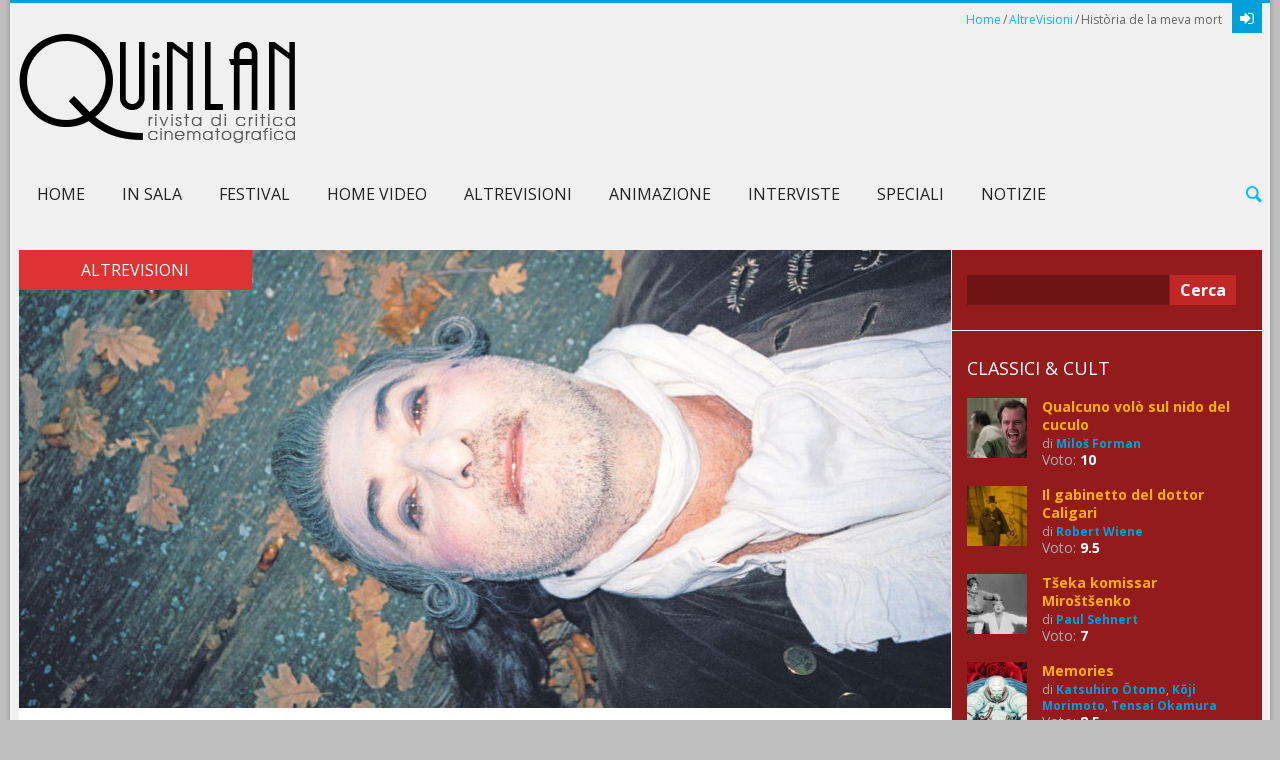

--- FILE ---
content_type: text/html; charset=UTF-8
request_url: http://quinlan.it/2013/11/25/historia-de-la-meva-mort/
body_size: 18756
content:
<!DOCTYPE html><html lang="it-IT"><head><meta charset="UTF-8" /><meta name="viewport" content="width=device-width, initial-scale=1, maximum-scale=1"><link rel="profile" href="http://gmpg.org/xfn/11" /><link rel="pingback" href="http://quinlan.it/xmlrpc.php" /><link rel="icon" type="image/x-icon" href="https://quinlan.it/upload/images/2013/11/favicon.ico" /> <!--[if lt IE 9]> <script src="http://quinlan.it/wp-content/themes/quinlan/js/html5.js" type="text/javascript"></script> <![endif]-->  <script async src="https://www.googletagmanager.com/gtag/js?id=G-TG9H63JJGC"></script> <script>document.addEventListener("DOMContentLoaded", function() {
    // Ottieni l'elemento con l'ID specifico
    var relatedPosts = document.getElementById('related_posts');
    if (relatedPosts) {
        // Sostituisci la parola "Array" con una stringa vuota solo all'interno di questo elemento
        relatedPosts.innerHTML = relatedPosts.innerHTML.replace(/Array/g, '');
    }
});</script> <script>window.dataLayer = window.dataLayer || [];
  function gtag(){dataLayer.push(arguments);}
  gtag('js', new Date());

  gtag('config', 'G-TG9H63JJGC');</script> <meta name='robots' content='index, follow, max-image-preview:large, max-snippet:-1, max-video-preview:-1' /><link media="all" href="http://quinlan.it/wp-content/cache/autoptimize/css/autoptimize_734baf1b8f8762391a1b398cd1a8a284.css" rel="stylesheet"><title>Història de la meva mort (2013) - Recensione TFF2013 - Quinlan.it</title><meta name="description" content="Dopo la vittoria a Locarno, Història de la meva mort di Albert Serra arriva sotto la Mole Antonelliana, al Torino Film Festival 2013, nella sezione Onde." /><link rel="canonical" href="https://quinlan.it/2013/11/25/historia-de-la-meva-mort/" /><meta property="og:locale" content="it_IT" /><meta property="og:type" content="article" /><meta property="og:title" content="Història de la meva mort (2013) - Recensione TFF2013 - Quinlan.it" /><meta property="og:description" content="Dopo la vittoria a Locarno, Història de la meva mort di Albert Serra arriva sotto la Mole Antonelliana, al Torino Film Festival 2013, nella sezione Onde." /><meta property="og:url" content="https://quinlan.it/2013/11/25/historia-de-la-meva-mort/" /><meta property="og:site_name" content="Quinlan" /><meta property="article:publisher" content="https://www.facebook.com/quinlan.it" /><meta property="article:published_time" content="2013-11-25T15:45:39+00:00" /><meta property="article:modified_time" content="2014-04-13T16:49:55+00:00" /><meta property="og:image" content="https://quinlan.it/upload/images/2013/11/història-de-la-meva-mort-cov932-e1385394261407.jpg" /><meta property="og:image:width" content="932" /><meta property="og:image:height" content="459" /><meta property="og:image:type" content="image/jpeg" /><meta name="author" content="quinlan" /><meta name="twitter:label1" content="Scritto da" /><meta name="twitter:data1" content="quinlan" /><meta name="twitter:label2" content="Tempo di lettura stimato" /><meta name="twitter:data2" content="5 minuti" /> <script type="application/ld+json" class="yoast-schema-graph">{"@context":"https://schema.org","@graph":[{"@type":"Article","@id":"https://quinlan.it/2013/11/25/historia-de-la-meva-mort/#article","isPartOf":{"@id":"https://quinlan.it/2013/11/25/historia-de-la-meva-mort/"},"author":{"name":"quinlan","@id":"https://quinlan.it/#/schema/person/f0a85d1f04b345c1a210abc09d2c7335"},"headline":"Història de la meva mort","datePublished":"2013-11-25T15:45:39+00:00","dateModified":"2014-04-13T16:49:55+00:00","mainEntityOfPage":{"@id":"https://quinlan.it/2013/11/25/historia-de-la-meva-mort/"},"wordCount":944,"commentCount":0,"image":{"@id":"https://quinlan.it/2013/11/25/historia-de-la-meva-mort/#primaryimage"},"thumbnailUrl":"https://quinlan.it/upload/images/2013/11/història-de-la-meva-mort-cov932-e1385394261407.jpg","articleSection":["AltreVisioni","Mondo"],"inLanguage":"it-IT","potentialAction":[{"@type":"CommentAction","name":"Comment","target":["https://quinlan.it/2013/11/25/historia-de-la-meva-mort/#respond"]}]},{"@type":"WebPage","@id":"https://quinlan.it/2013/11/25/historia-de-la-meva-mort/","url":"https://quinlan.it/2013/11/25/historia-de-la-meva-mort/","name":"Història de la meva mort (2013) - Recensione TFF2013 - Quinlan.it","isPartOf":{"@id":"https://quinlan.it/#website"},"primaryImageOfPage":{"@id":"https://quinlan.it/2013/11/25/historia-de-la-meva-mort/#primaryimage"},"image":{"@id":"https://quinlan.it/2013/11/25/historia-de-la-meva-mort/#primaryimage"},"thumbnailUrl":"https://quinlan.it/upload/images/2013/11/història-de-la-meva-mort-cov932-e1385394261407.jpg","datePublished":"2013-11-25T15:45:39+00:00","dateModified":"2014-04-13T16:49:55+00:00","author":{"@id":"https://quinlan.it/#/schema/person/f0a85d1f04b345c1a210abc09d2c7335"},"description":"Dopo la vittoria a Locarno, Història de la meva mort di Albert Serra arriva sotto la Mole Antonelliana, al Torino Film Festival 2013, nella sezione Onde.","breadcrumb":{"@id":"https://quinlan.it/2013/11/25/historia-de-la-meva-mort/#breadcrumb"},"inLanguage":"it-IT","potentialAction":[{"@type":"ReadAction","target":["https://quinlan.it/2013/11/25/historia-de-la-meva-mort/"]}]},{"@type":"ImageObject","inLanguage":"it-IT","@id":"https://quinlan.it/2013/11/25/historia-de-la-meva-mort/#primaryimage","url":"https://quinlan.it/upload/images/2013/11/història-de-la-meva-mort-cov932-e1385394261407.jpg","contentUrl":"https://quinlan.it/upload/images/2013/11/història-de-la-meva-mort-cov932-e1385394261407.jpg","width":932,"height":459},{"@type":"BreadcrumbList","@id":"https://quinlan.it/2013/11/25/historia-de-la-meva-mort/#breadcrumb","itemListElement":[{"@type":"ListItem","position":1,"name":"Home","item":"https://quinlan.it/"},{"@type":"ListItem","position":2,"name":"Història de la meva mort"}]},{"@type":"WebSite","@id":"https://quinlan.it/#website","url":"https://quinlan.it/","name":"Quinlan","description":"Rivista di critica cinematografica","potentialAction":[{"@type":"SearchAction","target":{"@type":"EntryPoint","urlTemplate":"https://quinlan.it/?s={search_term_string}"},"query-input":{"@type":"PropertyValueSpecification","valueRequired":true,"valueName":"search_term_string"}}],"inLanguage":"it-IT"},{"@type":"Person","@id":"https://quinlan.it/#/schema/person/f0a85d1f04b345c1a210abc09d2c7335","name":"quinlan","image":{"@type":"ImageObject","inLanguage":"it-IT","@id":"https://quinlan.it/#/schema/person/image/","url":"https://secure.gravatar.com/avatar/5403909fc142e7bd815a67883c0fa364e4a7ef4e108266eb91691ef3f98dc4e0?s=96&d=mm&r=g","contentUrl":"https://secure.gravatar.com/avatar/5403909fc142e7bd815a67883c0fa364e4a7ef4e108266eb91691ef3f98dc4e0?s=96&d=mm&r=g","caption":"quinlan"},"url":"https://quinlan.it/author/quinlan/"}]}</script> <link rel='dns-prefetch' href='//fonts.googleapis.com' /><link rel="alternate" type="application/rss+xml" title="Quinlan &raquo; Feed" href="https://quinlan.it/feed/" /><link rel="alternate" type="application/rss+xml" title="Quinlan &raquo; Feed dei commenti" href="https://quinlan.it/comments/feed/" /><link rel="alternate" type="application/rss+xml" title="Quinlan &raquo; Història de la meva mort Feed dei commenti" href="https://quinlan.it/2013/11/25/historia-de-la-meva-mort/feed/" /><link rel="alternate" title="oEmbed (JSON)" type="application/json+oembed" href="https://quinlan.it/wp-json/oembed/1.0/embed?url=https%3A%2F%2Fquinlan.it%2F2013%2F11%2F25%2Fhistoria-de-la-meva-mort%2F" /><link rel="alternate" title="oEmbed (XML)" type="text/xml+oembed" href="https://quinlan.it/wp-json/oembed/1.0/embed?url=https%3A%2F%2Fquinlan.it%2F2013%2F11%2F25%2Fhistoria-de-la-meva-mort%2F&#038;format=xml" /><link rel='stylesheet' id='cresta-social-googlefonts-css' href='//fonts.googleapis.com/css?family=Noto+Sans:400,700&#038;display=swap' type='text/css' media='all' /><link rel='stylesheet' id='theme-font-css' href='http://fonts.googleapis.com/css?family=Open+Sans:400,700,400italic,700italic&#038;subset=latin,cyrillic-ext,latin-ext,cyrillic' type='text/css' media='all' /><link rel='stylesheet' id='logo-font-css' href='http://fonts.googleapis.com/css?family=Cabin:400,500,400italic,500italic,700,700italic&#038;subset=latin,cyrillic-ext,latin-ext,cyrillic' type='text/css' media='all' /> <script type="text/javascript" src="http://quinlan.it/wp-includes/js/jquery/jquery.min.js?ver=3.7.1" id="jquery-core-js"></script> <script type="text/javascript" src="http://quinlan.it/wp-includes/js/jquery/jquery-migrate.min.js?ver=3.4.1" id="jquery-migrate-js"></script> <link rel="https://api.w.org/" href="https://quinlan.it/wp-json/" /><link rel="alternate" title="JSON" type="application/json" href="https://quinlan.it/wp-json/wp/v2/posts/58815" /><link rel="EditURI" type="application/rsd+xml" title="RSD" href="https://quinlan.it/xmlrpc.php?rsd" /><meta name="generator" content="WordPress 6.9" /><link rel='shortlink' href='https://quinlan.it/?p=58815' /></head><div id="fb-root"></div> <script>(function(d, s, id) {
  var js, fjs = d.getElementsByTagName(s)[0];
  if (d.getElementById(id)) return;
  js = d.createElement(s); js.id = id;
  js.src = "//connect.facebook.net/it_IT/sdk.js#xfbml=1&version=v2.7";
  fjs.parentNode.insertBefore(js, fjs);
}(document, 'script', 'facebook-jssdk'));</script> <body class="wp-singular post-template-default single single-post postid-58815 single-format-standard wp-theme-quinlan theme_regular puzzles_heavy reviews_5 puzzles_animations boxed bg_image_default group-blog" style="background-color: #bfbfbf;"> <!--[if lt IE 9]><div class="sc_infobox sc_infobox_style_error"><div style="text-align:center;">It looks like you're using an old version of Internet Explorer. For the best WordPress experience, please <a href="http://microsoft.com" style="color:#191919">update your browser</a> or learn how to <a href="http://browsehappy.com" style="color:#222222">browse happy</a>!</div></div> <![endif]--><div id="page" class="hfeed site theme_body"><header id="header" class="site_header" role="banner" ><div id="header_top"><div class="top_line theme_accent_bg"></div><div id="header_top_inner"><div id="login_area"> <a href="#" class="link_login icon-login-1 theme_accent_bg" title="Login"></a> <a href="#" class="link_register icon-key theme_accent_bg" title="Register"></a></div><div id="breadcrumbs_area"><ul class="breadcrumbs"><li class="home"><a href="https://quinlan.it">Home</a></li><li class="cat_post"><a href="https://quinlan.it/categoria/altrevisioni/">AltreVisioni</a></li><li class="current">Història de la meva mort</li></ul></div><div class="logo logo_image"><a href="/"><noscript><img src="https://quinlan.it/upload/images/2013/11/quinlanLOGOnero.png" alt="Quinlan homepage" /></noscript><img class="lazyload" src='data:image/svg+xml,%3Csvg%20xmlns=%22http://www.w3.org/2000/svg%22%20viewBox=%220%200%20210%20140%22%3E%3C/svg%3E' data-src="https://quinlan.it/upload/images/2013/11/quinlanLOGOnero.png" alt="Quinlan homepage" /></a></div><div id="ads_block_top"></div></div><div id="header_middle_wrapper"><div id="header_middle"  ><div id="header_middle_inner"><div class="search_form_area theme_body"><form class="search_form" action="https://quinlan.it" method="get"><input class="field theme_accent_bg search_field" type="search" placeholder="Type your search query and press &quot;Enter&quot; &hellip;" value="" name="s"></form> <a href="#" class="search_close"><span class="icon-cancel-circled"></span></a></div><nav id="mainmenu_area" class="mainmenu_area theme_menu" role="navigation"><ul id="mainmenu" class=""><li id="menu-item-20275" class="menu-item menu-item-type-post_type menu-item-object-page menu-item-home menu-item-20275"><a href="https://quinlan.it/">Home</a></li><li id="menu-item-56499" class="menu-item menu-item-type-taxonomy menu-item-object-category menu-item-has-children menu-item-56499"><a href="https://quinlan.it/categoria/in-sala/">In sala</a><ul class="sub-menu"><li id="menu-item-56502" class="menu-item menu-item-type-taxonomy menu-item-object-category menu-item-56502"><a href="https://quinlan.it/categoria/in-sala/ultime-uscite/">Ultime uscite</a></li><li id="menu-item-56501" class="menu-item menu-item-type-taxonomy menu-item-object-category menu-item-56501"><a href="https://quinlan.it/categoria/in-sala/prossimamente/">Prossimamente</a></li><li id="menu-item-126647" class="menu-item menu-item-type-taxonomy menu-item-object-category menu-item-126647"><a href="https://quinlan.it/categoria/in-sala/film-della-critica/">Film della Critica</a></li><li id="menu-item-56500" class="menu-item menu-item-type-taxonomy menu-item-object-category menu-item-56500"><a href="https://quinlan.it/categoria/in-sala/archivio/">Archivio</a></li></ul></li><li id="menu-item-56487" class="menu-item menu-item-type-taxonomy menu-item-object-category menu-item-has-children menu-item-56487"><a href="https://quinlan.it/categoria/festival/">Festival</a><ul class="sub-menu"><li id="menu-item-56493" class="menu-item menu-item-type-taxonomy menu-item-object-category menu-item-56493"><a href="https://quinlan.it/categoria/festival/festival-di-venezia/">Festival di Venezia</a></li><li id="menu-item-56490" class="menu-item menu-item-type-taxonomy menu-item-object-category menu-item-56490"><a href="https://quinlan.it/categoria/festival/festival-di-cannes/">Festival di Cannes</a></li><li id="menu-item-56489" class="menu-item menu-item-type-taxonomy menu-item-object-category menu-item-56489"><a href="https://quinlan.it/categoria/festival/festival-di-berlino/">Festival di Berlino</a></li><li id="menu-item-56492" class="menu-item menu-item-type-taxonomy menu-item-object-category menu-item-56492"><a href="https://quinlan.it/categoria/festival/festival-di-torino/">Festival di Torino</a></li><li id="menu-item-56491" class="menu-item menu-item-type-taxonomy menu-item-object-category menu-item-56491"><a href="https://quinlan.it/categoria/festival/festival-di-roma/">Festival di Roma</a></li><li id="menu-item-110796" class="menu-item menu-item-type-taxonomy menu-item-object-category menu-item-110796"><a href="https://quinlan.it/categoria/festival/festival-partner/">Festival Partner</a></li><li id="menu-item-56488" class="menu-item menu-item-type-taxonomy menu-item-object-category menu-item-56488"><a href="https://quinlan.it/categoria/festival/altri-festival/">Altri festival</a></li></ul></li><li id="menu-item-56494" class="menu-item menu-item-type-taxonomy menu-item-object-category menu-item-has-children menu-item-56494"><a href="https://quinlan.it/categoria/home-video/">Home Video</a><ul class="sub-menu"><li id="menu-item-56497" class="menu-item menu-item-type-taxonomy menu-item-object-category menu-item-56497"><a href="https://quinlan.it/categoria/home-video/dvd/">DVD</a></li><li id="menu-item-56495" class="menu-item menu-item-type-taxonomy menu-item-object-category menu-item-56495"><a href="https://quinlan.it/categoria/home-video/blu-ray/">Blu-ray</a></li><li id="menu-item-56498" class="menu-item menu-item-type-taxonomy menu-item-object-category menu-item-56498"><a href="https://quinlan.it/categoria/home-video/uscite-del-mese/">Uscite del mese</a></li><li id="menu-item-195690" class="menu-item menu-item-type-taxonomy menu-item-object-category menu-item-195690"><a href="https://quinlan.it/categoria/home-video/streaming/">Streaming</a></li></ul></li><li id="menu-item-56475" class="menu-item menu-item-type-taxonomy menu-item-object-category current-post-ancestor current-menu-parent current-post-parent menu-item-has-children menu-item-56475"><a href="https://quinlan.it/categoria/altrevisioni/">AltreVisioni</a><ul class="sub-menu"><li id="menu-item-56480" class="menu-item menu-item-type-taxonomy menu-item-object-category current-post-ancestor current-menu-parent current-post-parent menu-item-56480"><a href="https://quinlan.it/categoria/altrevisioni/mondo/">Mondo</a></li><li id="menu-item-56479" class="menu-item menu-item-type-taxonomy menu-item-object-category menu-item-56479"><a href="https://quinlan.it/categoria/altrevisioni/italia/">Italia</a></li><li id="menu-item-56478" class="menu-item menu-item-type-taxonomy menu-item-object-category menu-item-56478"><a href="https://quinlan.it/categoria/altrevisioni/documentari-2/">Documentari</a></li><li id="menu-item-56477" class="menu-item menu-item-type-taxonomy menu-item-object-category menu-item-56477"><a href="https://quinlan.it/categoria/altrevisioni/corti-e-video/">Corti e Video</a></li><li id="menu-item-56476" class="menu-item menu-item-type-taxonomy menu-item-object-category menu-item-56476"><a href="https://quinlan.it/categoria/altrevisioni/classici-e-cult/">Classici e Cult</a></li><li id="menu-item-177484" class="menu-item menu-item-type-taxonomy menu-item-object-category menu-item-177484"><a href="https://quinlan.it/categoria/altrevisioni/cinema-muto/">Cinema Muto</a></li></ul></li><li id="menu-item-56481" class="menu-item menu-item-type-taxonomy menu-item-object-category menu-item-has-children menu-item-56481"><a href="https://quinlan.it/categoria/film-animazione/">Animazione</a><ul class="sub-menu"><li id="menu-item-56483" class="menu-item menu-item-type-taxonomy menu-item-object-category menu-item-56483"><a href="https://quinlan.it/categoria/film-animazione/lunghi-anime-6/">Lungometraggi</a></li><li id="menu-item-56485" class="menu-item menu-item-type-taxonomy menu-item-object-category menu-item-56485"><a href="https://quinlan.it/categoria/film-animazione/serie-7/">Serie</a></li><li id="menu-item-56482" class="menu-item menu-item-type-taxonomy menu-item-object-category menu-item-56482"><a href="https://quinlan.it/categoria/film-animazione/corti-anime-8/">Cortometraggi</a></li><li id="menu-item-56484" class="menu-item menu-item-type-taxonomy menu-item-object-category menu-item-56484"><a href="https://quinlan.it/categoria/film-animazione/saggi-e-rubriche/">Saggi &amp; Interviste</a></li></ul></li><li id="menu-item-56503" class="menu-item menu-item-type-taxonomy menu-item-object-category menu-item-56503"><a href="https://quinlan.it/categoria/sezione-interviste/">Interviste</a></li><li id="menu-item-56510" class="menu-item menu-item-type-taxonomy menu-item-object-category menu-item-has-children menu-item-56510"><a href="https://quinlan.it/categoria/speciali/">Speciali</a><ul class="sub-menu"><li id="menu-item-56641" class="menu-item menu-item-type-taxonomy menu-item-object-category menu-item-56641"><a href="https://quinlan.it/categoria/speciali/monografie/">Monografie</a></li><li id="menu-item-56514" class="menu-item menu-item-type-taxonomy menu-item-object-category menu-item-56514"><a href="https://quinlan.it/categoria/speciali/saggi-rubriche/">Saggi &#038; Rubriche</a></li><li id="menu-item-56513" class="menu-item menu-item-type-taxonomy menu-item-object-category menu-item-56513"><a href="https://quinlan.it/categoria/speciali/cineteca-nazionale/">Cineteca Nazionale</a></li><li id="menu-item-56512" class="menu-item menu-item-type-taxonomy menu-item-object-category menu-item-56512"><a href="https://quinlan.it/categoria/speciali/libri/">Libri</a></li><li id="menu-item-165386" class="menu-item menu-item-type-taxonomy menu-item-object-category menu-item-165386"><a href="https://quinlan.it/categoria/citazioni/">Citazioni</a></li><li id="menu-item-56515" class="menu-item menu-item-type-taxonomy menu-item-object-category menu-item-56515"><a href="https://quinlan.it/categoria/speciali/top-25-e-100/">Top 25 e 100</a></li><li id="menu-item-56511" class="menu-item menu-item-type-taxonomy menu-item-object-category menu-item-56511"><a href="https://quinlan.it/categoria/speciali/editoriali-36/">Editoriali</a></li></ul></li><li id="menu-item-56504" class="menu-item menu-item-type-taxonomy menu-item-object-category menu-item-has-children menu-item-56504"><a href="https://quinlan.it/categoria/notizie/">Notizie</a><ul class="sub-menu"><li id="menu-item-56506" class="menu-item menu-item-type-taxonomy menu-item-object-category menu-item-56506"><a href="https://quinlan.it/categoria/notizie/news-27/">News</a></li><li id="menu-item-56518" class="menu-item menu-item-type-taxonomy menu-item-object-category menu-item-56518"><a href="https://quinlan.it/categoria/notizie/uscite-in-sala/">Uscite in sala</a></li><li id="menu-item-56505" class="menu-item menu-item-type-taxonomy menu-item-object-category menu-item-56505"><a href="https://quinlan.it/categoria/notizie/festival-notizie/">Festival</a></li><li id="menu-item-56507" class="menu-item menu-item-type-taxonomy menu-item-object-category menu-item-56507"><a href="https://quinlan.it/categoria/notizie/rassegne-22/">Rassegne</a></li></ul></li></ul> <a href="#" class="search_link"><span class="icon-search"></span></a></nav></div></div></div><div id="header_middle_fixed"></div></header><div id="main" class="with_sidebar right_sidebar"><div id="main_inner" class="clearboth blog_style_fullpost"><div id="content" class="content_blog post_single" role="main"><div itemscope itemtype="//schema.org/Article" class="itemscope"><article class="theme_article post_format_standard post-58815 post type-post status-publish format-standard has-post-thumbnail hentry category-altrevisioni category-mondo anno-48474 autore-raffaele-meale soundtrack-enric-junca soundtrack-ferran-font soundtrack-joe-robinson soundtrack-marc-verdaguer fotografia-artur-tort fotografia-angel-martin fotografia-jimmy-gimferrer genere-drammatico genere-horror interpreti-clara-visa interpreti-eliseu-huertas interpreti-lluis-serrat interpreti-montse-triola interpreti-noelia-rodenas interpreti-vincenc-altaio montaggio-albert-serra paese-francia paese-spagna produzione-andergraun-films produzione-capricci-films regista-albert-serra sceneggiatura-albert-serra voto-8-5"><div class="post_thumb image_wrapper no_thumb"> <noscript><img class="wp-post-image" width="932" alt="Història de la meva mort" src="https://quinlan.it/upload/images/2013/11/història-de-la-meva-mort-cov932-e1385394261407-932x458.jpg" itemprop="image"></noscript><img class="lazyload wp-post-image" width="932" alt="Història de la meva mort" src='data:image/svg+xml,%3Csvg%20xmlns=%22http://www.w3.org/2000/svg%22%20viewBox=%220%200%20932%20621.33333333333%22%3E%3C/svg%3E' data-src="https://quinlan.it/upload/images/2013/11/història-de-la-meva-mort-cov932-e1385394261407-932x458.jpg" itemprop="image"> <span class="post_format theme_accent_bg icon-doc-text" style="background-color: #dd3333"></span> <span class="post_category theme_accent_bg" style="background-color: #dd3333">AltreVisioni</span></div><div class="post_content"><div class="post_info post_info_top theme_info"> Posted <span class="post_date theme_text date updated" itemprop="datePublished" content="2013-11-25">25/11/2013</span> <span class="post_author"><span class="vcard author" itemprop="author">by <a href="https://quinlan.it/autore/raffaele-meale/" rel="tag">Raffaele Meale</a></span></span><div class="social-button"><div id="crestashareiconincontent" class="cresta-share-icon first_style"><div class="sbutton  facebook-cresta-share" id="facebook-cresta-c"><a rel="nofollow" href="https://www.facebook.com/sharer.php?u=https%3A%2F%2Fquinlan.it%2F2013%2F11%2F25%2Fhistoria-de-la-meva-mort%2F&amp;t=Hist%C3%B2ria+de+la+meva+mort" title="Share on Facebook" onclick="window.open(this.href,'targetWindow','toolbars=0,location=0,status=0,menubar=0,scrollbars=1,resizable=1,width=640,height=320,left=200,top=200');return false;"><i class="cs c-icon-cresta-facebook"></i></a></div><div class="sbutton  twitter-cresta-share classic-icon" id="twitter-cresta-c"><a rel="nofollow" href="https://twitter.com/intent/tweet?text=Hist%C3%B2ria+de+la+meva+mort&amp;url=https%3A%2F%2Fquinlan.it%2F2013%2F11%2F25%2Fhistoria-de-la-meva-mort%2F&amp;via=QuinlanIT" title="Share on Twitter" onclick="window.open(this.href,'targetWindow','toolbars=0,location=0,status=0,menubar=0,scrollbars=1,resizable=1,width=640,height=320,left=200,top=200');return false;"><i class="cs c-icon-cresta-twitter"></i></a></div><div class="sbutton  linkedin-cresta-share" id="linkedin-cresta-c"><a rel="nofollow" href="https://www.linkedin.com/shareArticle?mini=true&amp;url=https%3A%2F%2Fquinlan.it%2F2013%2F11%2F25%2Fhistoria-de-la-meva-mort%2F&amp;title=Hist%C3%B2ria+de+la+meva+mort&amp;source=https://quinlan.it/" title="Share to LinkedIn" onclick="window.open(this.href,'targetWindow','toolbars=0,location=0,status=0,menubar=0,scrollbars=1,resizable=1,width=640,height=320,left=200,top=200');return false;"><i class="cs c-icon-cresta-linkedin"></i></a></div><div class="sbutton  pinterest-cresta-share" id="pinterest-cresta-c"><a rel="nofollow" href="https://pinterest.com/pin/create/bookmarklet/?url=https%3A%2F%2Fquinlan.it%2F2013%2F11%2F25%2Fhistoria-de-la-meva-mort%2F&amp;media=https://quinlan.it/upload/images/2013/11/història-de-la-meva-mort-cov932-e1385394261407.jpg&amp;description=Hist%C3%B2ria+de+la+meva+mort" title="Share on Pinterest" onclick="window.open(this.href,'targetWindow','toolbars=0,location=0,status=0,menubar=0,scrollbars=1,resizable=1,width=640,height=320,left=200,top=200');return false;"><i class="cs c-icon-cresta-pinterest"></i></a></div><div style="clear: both;"></div></div><div style="clear: both;"></div></div><div class="clear"></div><div class="voto">Voto: <a href="https://quinlan.it/voto/8-5/" rel="tag">8.5</a></div></div><div class="title_area"><h1 class="post_title theme_title">Història de la meva mort</h1><h3 class="regia">di <a href="https://quinlan.it/regista/albert-serra/" rel="tag">Albert Serra</a></h3></div><div class="post_text_area"> <span class="entry-content"><h3>Dopo la vittoria del Pardo d’Oro al Festival di Locarno, il nuovo lungometraggio del cineasta catalano Albert Serra, Història de la meva mort, arriva sotto la Mole Antonelliana alla trentunesima edizione del Torino Film Festival, nella sezione Onde.</h3><h4><strong>Lumi e ombre</strong></h4><h5><em>Gli ultimi giorni di Casanova: lasciati i libertinaggi e l’atmosfera elegante del castello svizzero in cui ha vissuto a lungo, si ritrova, sperduto e straniato, a vagare tra i paesaggi poveri e tenebrosi dell’Europa orientale. A incombere su di lui, massimo esponente di un’era ormai tramontata, l’inquietante apparizione del conte Dracula, la cui misteriosa figura incarna la violenza e il fascino occulto e notturno dell’epoca che si sta aprendo.</em> [sinossi]</h5><p>Fin dalla presentazione in anteprima mondiale all’ultimo Festival di Locarno, dove è stato incoronato con il Pardo d’Oro, <strong>Història de la meva mort</strong> è stato letto da più parti come la prosecuzione naturale e priva di scossoni del percorso intrapreso da Albert Serra prima con <strong>Honor de cavalleria</strong> e quindi con <strong>El cant dels ocells</strong> (rimangono fuori dal novero delle opere prese qui in esame <strong>Els noms de Crist</strong> e <strong>El senyor ha fet en mi meravelles</strong>, dominate da un approccio completamente diverso e legato in maniera molto più netta alla videoarte). Un’interpretazione a prima vista inappuntabile, sia per quel che concerne la continuità riscontrabile nella messa in scena sia ancor più per la scelta di ragionare da vicino sull’archetipo narrativo, svuotandolo di senso e frammentandolo in una serie pressoché infinita di fughe e percorsi laterali: da un punto di vista strettamente letterario e “tradizionale” non si avverte infatti una cesura evidente tra personaggi del calibro di Don Chisciotte, i Re Magi, Casanova e Dracula. Ognuno di loro, a suo modo, incarna un’ideale etico ed estetico, paradigma del racconto che si fa, suo malgrado, riflessione filosofica sull’uomo e sul suo superamento (im)possibile.</p><p>In realtà, scavando appena al di sotto della superficie, è possibile rendersi conto di come <strong>Història de la meva mort</strong> segni un punto di passaggio tutt’altro che secondario all’interno del percorso autoriale di Serra. I primi due lungometraggi del trentottenne cineasta iberico si erano mossi in direzione di una lettura, asciugata al massimo e ridotta a pura azione priva di stratificazioni, di narrazioni secolari, con ogni probabilità in linea con il pensiero stesso del regista. Serra aveva dunque operato una scelta di austerità espressiva di fronte a un materiale che padroneggiava in ogni suo minimo dettaglio.<br /> Ben diversa la situazione che si è venuta a creare al momento di lavorare sullo script di <strong>Història de la meva mort</strong>, come afferma lo stesso Serra: “Dato che non sono troppo interessato dalla figura di Dracula, ho pensato che probabilmente, combinandola con un linguaggio figurativo più vicino alla mia sensibilità, il film avrebbe assunto un maggiore significato. Così ho contaminato l’idea iniziale con Casanova, il cui universo mi è più familiare.“. Non è un caso che il film si suddivida in due tronconi praticamente antitetici, e che la prima metà – quella ambientata ancora nell’epoca dei Lumi, al riparo nella lussuosa scenografia del castello svizzero in cui soggiorna Casanova – sia quella in cui si avverte con maggior forza il fil rouge che lega questa opera a quelle che l’hanno preceduta.</p><p>Il Casanova di Serra è un guscio vuoto, in cui l’azione una volta di più si trasforma in pura meccanica di gesti e pulsioni, scevra di qualsiasi rimando ulteriore. Il dongiovanni per eccellenza della cultura occidentale mangia, beve, parla d’amore e lo mette in pratica, disserta su Voltaire e cita Montaigne, defeca con gioia beandosi della quantità di escrementi prodotta: un burattino/uomo/macchina che espleta le funzioni alle quali è preposto dalla Storia senza alcuna propensione all’analisi. Il testo resta parola pura e semplice, come il dizionario dei formaggi che Casanova, come ammette al suo servitore, amerebbe molto trasformare in realtà. Lavorando in questo modo sull’archetipo, Serra non ha neanche bisogno di specificare come il personaggio in scena sia Casanova, così come gli basta limitarsi a un’atmosfera gotica, un’ombra sul muro e le mani protese in avanti pronte a ghermire la preda per introdurre in scena Dracula.<br /> Ed è qui che <strong>Història de la meva mort</strong> scarta con decisione, pur mantenendo un tono costante, fatto di inquadrature parche, in cui la luce è sempre naturale e l’ombra riempie gli spazi fra i personaggi rendendo tutto funereo e ovattato. Per la prima volta nel cinema di Serra si crea un contrasto forte, netto, in cui un personaggio mette in discussione l’essenza stessa del proprio antagonista.</p><p>Il cinema di Serra, finora fieramente monologico, si fa dunque dialettico, ponendo la parola contro il gesto, il sangue espressione della perdita della verginità e dell’ingresso alla vita in contrapposizione al sangue della preda martoriata, l’urlo belluino contro la ciarla spolverata d’erudizione. E proprio in questo contrasto, in questa lotta perenne – che prevede, in ogni caso, vincitori e vinti – si avverte il fremito più intimo e devastante di <strong>Història de la meva mort</strong>, viaggio al termine della notte che è anche ennesimo <em>tableau vivant</em> sul crollo del racconto come ruota portante della relazione umana e sulla splendida vacuità dell’azione. In sala si avvertono i brividi di rabbia, di noia e di distacco di un pubblico che inevitabilmente cozza (per volontà stessa di Serra) contro una creatura difficile da afferrare e da soggiogare al proprio volere. Ma è anche e soprattutto questa la sfida che Serra lancia all’immaginario collettivo. Basta saperla cogliere…</p><h6><strong>INFO</strong><br /> Il sito di Albert Serra, regista di Història de la meva mort: <a href="http://www.albertserra.com/" target="_blank">albertserra.com</a></h6><div class="sc_slider sc_slider_flex"><ul class="slides"><li><a href="https://quinlan.it/upload/images/2013/11/historia-de-la-meva-mort-2013-albert-serra-01.jpg" rel="prettyPhoto[slideshow]"><noscript><img decoding="async" class="wp-post-image" width="932" alt="historia-de-la-meva-mort-2013-albert-serra-01.jpg" src="https://quinlan.it/upload/images/2013/11/historia-de-la-meva-mort-2013-albert-serra-01-932x683.jpg"></noscript><img decoding="async" class="lazyload wp-post-image" width="932" alt="historia-de-la-meva-mort-2013-albert-serra-01.jpg" src='data:image/svg+xml,%3Csvg%20xmlns=%22http://www.w3.org/2000/svg%22%20viewBox=%220%200%20932%20621.33333333333%22%3E%3C/svg%3E' data-src="https://quinlan.it/upload/images/2013/11/historia-de-la-meva-mort-2013-albert-serra-01-932x683.jpg"></a></li><li><a href="https://quinlan.it/upload/images/2013/11/historia-de-la-meva-mort-2013-albert-serra-02.jpg" rel="prettyPhoto[slideshow]"><noscript><img decoding="async" class="wp-post-image" width="932" alt="historia-de-la-meva-mort-2013-albert-serra-02.jpg" src="https://quinlan.it/upload/images/2013/11/historia-de-la-meva-mort-2013-albert-serra-02-932x746.jpg"></noscript><img decoding="async" class="lazyload wp-post-image" width="932" alt="historia-de-la-meva-mort-2013-albert-serra-02.jpg" src='data:image/svg+xml,%3Csvg%20xmlns=%22http://www.w3.org/2000/svg%22%20viewBox=%220%200%20932%20621.33333333333%22%3E%3C/svg%3E' data-src="https://quinlan.it/upload/images/2013/11/historia-de-la-meva-mort-2013-albert-serra-02-932x746.jpg"></a></li><li><a href="https://quinlan.it/upload/images/2013/11/historia-de-la-meva-mort-2013-albert-serra-03.jpg" rel="prettyPhoto[slideshow]"><noscript><img decoding="async" class="wp-post-image" width="932" alt="historia-de-la-meva-mort-2013-albert-serra-03.jpg" src="https://quinlan.it/upload/images/2013/11/historia-de-la-meva-mort-2013-albert-serra-03-932x589.jpg"></noscript><img decoding="async" class="lazyload wp-post-image" width="932" alt="historia-de-la-meva-mort-2013-albert-serra-03.jpg" src='data:image/svg+xml,%3Csvg%20xmlns=%22http://www.w3.org/2000/svg%22%20viewBox=%220%200%20932%20621.33333333333%22%3E%3C/svg%3E' data-src="https://quinlan.it/upload/images/2013/11/historia-de-la-meva-mort-2013-albert-serra-03-932x589.jpg"></a></li><li><a href="https://quinlan.it/upload/images/2013/11/historia-de-la-meva-mort-2013-albert-serra-04.jpg" rel="prettyPhoto[slideshow]"><noscript><img decoding="async" class="wp-post-image" width="932" alt="historia-de-la-meva-mort-2013-albert-serra-04.jpg" src="https://quinlan.it/upload/images/2013/11/historia-de-la-meva-mort-2013-albert-serra-04-932x623.jpg"></noscript><img decoding="async" class="lazyload wp-post-image" width="932" alt="historia-de-la-meva-mort-2013-albert-serra-04.jpg" src='data:image/svg+xml,%3Csvg%20xmlns=%22http://www.w3.org/2000/svg%22%20viewBox=%220%200%20932%20621.33333333333%22%3E%3C/svg%3E' data-src="https://quinlan.it/upload/images/2013/11/historia-de-la-meva-mort-2013-albert-serra-04-932x623.jpg"></a></li><li><a href="https://quinlan.it/upload/images/2013/11/historia-de-la-meva-mort-2013-albert-serra-05.jpg" rel="prettyPhoto[slideshow]"><noscript><img decoding="async" class="wp-post-image" width="932" alt="historia-de-la-meva-mort-2013-albert-serra-05.jpg" src="https://quinlan.it/upload/images/2013/11/historia-de-la-meva-mort-2013-albert-serra-05-932x555.jpg"></noscript><img decoding="async" class="lazyload wp-post-image" width="932" alt="historia-de-la-meva-mort-2013-albert-serra-05.jpg" src='data:image/svg+xml,%3Csvg%20xmlns=%22http://www.w3.org/2000/svg%22%20viewBox=%220%200%20932%20621.33333333333%22%3E%3C/svg%3E' data-src="https://quinlan.it/upload/images/2013/11/historia-de-la-meva-mort-2013-albert-serra-05-932x555.jpg"></a></li></ul></div><div id="crestashareiconincontent" class="cresta-share-icon first_style"><div class="sbutton  facebook-cresta-share" id="facebook-cresta-c"><a rel="nofollow" href="https://www.facebook.com/sharer.php?u=https%3A%2F%2Fquinlan.it%2F2013%2F11%2F25%2Fhistoria-de-la-meva-mort%2F&amp;t=Hist%C3%B2ria+de+la+meva+mort" title="Share on Facebook" onclick="window.open(this.href,'targetWindow','toolbars=0,location=0,status=0,menubar=0,scrollbars=1,resizable=1,width=640,height=320,left=200,top=200');return false;"><i class="cs c-icon-cresta-facebook"></i></a></div><div class="sbutton  twitter-cresta-share classic-icon" id="twitter-cresta-c"><a rel="nofollow" href="https://twitter.com/intent/tweet?text=Hist%C3%B2ria+de+la+meva+mort&amp;url=https%3A%2F%2Fquinlan.it%2F2013%2F11%2F25%2Fhistoria-de-la-meva-mort%2F&amp;via=QuinlanIT" title="Share on Twitter" onclick="window.open(this.href,'targetWindow','toolbars=0,location=0,status=0,menubar=0,scrollbars=1,resizable=1,width=640,height=320,left=200,top=200');return false;"><i class="cs c-icon-cresta-twitter"></i></a></div><div class="sbutton  linkedin-cresta-share" id="linkedin-cresta-c"><a rel="nofollow" href="https://www.linkedin.com/shareArticle?mini=true&amp;url=https%3A%2F%2Fquinlan.it%2F2013%2F11%2F25%2Fhistoria-de-la-meva-mort%2F&amp;title=Hist%C3%B2ria+de+la+meva+mort&amp;source=https://quinlan.it/" title="Share to LinkedIn" onclick="window.open(this.href,'targetWindow','toolbars=0,location=0,status=0,menubar=0,scrollbars=1,resizable=1,width=640,height=320,left=200,top=200');return false;"><i class="cs c-icon-cresta-linkedin"></i></a></div><div class="sbutton  pinterest-cresta-share" id="pinterest-cresta-c"><a rel="nofollow" href="https://pinterest.com/pin/create/bookmarklet/?url=https%3A%2F%2Fquinlan.it%2F2013%2F11%2F25%2Fhistoria-de-la-meva-mort%2F&amp;media=https://quinlan.it/upload/images/2013/11/història-de-la-meva-mort-cov932-e1385394261407.jpg&amp;description=Hist%C3%B2ria+de+la+meva+mort" title="Share on Pinterest" onclick="window.open(this.href,'targetWindow','toolbars=0,location=0,status=0,menubar=0,scrollbars=1,resizable=1,width=640,height=320,left=200,top=200');return false;"><i class="cs c-icon-cresta-pinterest"></i></a></div><div style="clear: both;"></div></div><div style="clear: both;"></div></span><div class="hatom-extra" style="display:none;visibility:hidden;"><span class="entry-title">Història de la meva mort</span> was last modified: <span class="updated"> Aprile 13th, 2014</span> by <span class="author vcard"><span class="fn">quinlan</span></span></div><div class="scheda-film"><ul> <a href="https://quinlan.it/upload/images/2013/11/història-de-la-meva-mort-poster.jpg" rel="bookmark"> <noscript><img class="thumb-scheda" width="150px"src="https://quinlan.it/upload/images/2013/11/història-de-la-meva-mort-poster.jpg" alt="Història de la meva mort" /></noscript><img class="lazyload thumb-scheda" width="150px"src="https://quinlan.it/upload/images/2013/11/història-de-la-meva-mort-poster.jpg" alt="Història de la meva mort" /> </a><li>Genere: <a href="https://quinlan.it/genere/drammatico/" rel="tag">drammatico</a>, <a href="https://quinlan.it/genere/horror/" rel="tag">horror</a></li><li>Titolo originale: <span class="campi-scheda">Història de la meva mort</span></li><li>Paese/Anno: <a href="https://quinlan.it/paese/francia/" rel="tag">Francia</a>, <a href="https://quinlan.it/paese/spagna/" rel="tag">Spagna</a> | <a href="https://quinlan.it/anno/2013/" rel="tag">2013</a></li><li>Regia: <a href="https://quinlan.it/regista/albert-serra/" rel="tag">Albert Serra</a></li><li>Sceneggiatura: <a href="https://quinlan.it/sceneggiatura/albert-serra/" rel="tag">Albert Serra</a></li><li>Fotografia: <a href="https://quinlan.it/fotografia/artur-tort/" rel="tag">Artur Tort</a>, <a href="https://quinlan.it/fotografia/angel-martin/" rel="tag">Àngel Martín</a>, <a href="https://quinlan.it/fotografia/jimmy-gimferrer/" rel="tag">Jimmy Gimferrer</a></li><li>Montaggio: <a href="https://quinlan.it/montaggio/albert-serra/" rel="tag">Albert Serra</a></li><li>Interpreti: <a href="https://quinlan.it/interpreti/clara-visa/" rel="tag">Clara Visa</a>, <a href="https://quinlan.it/interpreti/eliseu-huertas/" rel="tag">Eliseu Huertas</a>, <a href="https://quinlan.it/interpreti/lluis-serrat/" rel="tag">Lluís Serrat</a>, <a href="https://quinlan.it/interpreti/montse-triola/" rel="tag">Montse Triola</a>, <a href="https://quinlan.it/interpreti/noelia-rodenas/" rel="tag">Noelia Rodenas</a>, <a href="https://quinlan.it/interpreti/vincenc-altaio/" rel="tag">Vincenç Altaió</a></li><li>Colonna sonora: <a href="https://quinlan.it/soundtrack/enric-junca/" rel="tag">Enric Juncà</a>, <a href="https://quinlan.it/soundtrack/ferran-font/" rel="tag">Ferran Font</a>, <a href="https://quinlan.it/soundtrack/joe-robinson/" rel="tag">Joe Robinson</a>, <a href="https://quinlan.it/soundtrack/marc-verdaguer/" rel="tag">Marc Verdaguer</a></li><li>Produzione: <a href="https://quinlan.it/produzione/andergraun-films/" rel="tag">Andergraun Films</a>, <a href="https://quinlan.it/produzione/capricci-films/" rel="tag">Capricci Films</a></li><li>Durata: <span class="campi-scheda">148'</span></li></ul><div class="clear"></div></div> <span class="post_author_footer"><a href="https://quinlan.it/autore/raffaele-meale/" rel="tag">Raffaele Meale</a></span><div class="clear"></div> <span class="post_date_footer theme_text">25/11/2013</span></div></div></article><div id="related_posts" class="theme_article"><h2>Articoli correlati</h2>Array<div class="bawmrp"><ul><li style="float:left; width:100%; display:block; height:110px;overflow:visible;list-style:none;padding:0px 10px 0px;" class="bawmrp_manual"><span class="theme_accent_bg">Festival</span><h3><a href="https://quinlan.it/2013/11/23/torino-2013-minuto-per-minuto/"><noscript><img width="900" height="444" src="https://quinlan.it/upload/images/2013/11/torino2013-minutiperminuto-cov932.jpg" class="attachment-900x900 size-900x900 wp-post-image" alt="" decoding="async" srcset="https://quinlan.it/upload/images/2013/11/torino2013-minutiperminuto-cov932.jpg 932w, https://quinlan.it/upload/images/2013/11/torino2013-minutiperminuto-cov932-300x148.jpg 300w" sizes="(max-width: 900px) 100vw, 900px" /></noscript><img width="900" height="444" src='data:image/svg+xml,%3Csvg%20xmlns=%22http://www.w3.org/2000/svg%22%20viewBox=%220%200%20900%20444%22%3E%3C/svg%3E' data-src="https://quinlan.it/upload/images/2013/11/torino2013-minutiperminuto-cov932.jpg" class="lazyload attachment-900x900 size-900x900 wp-post-image" alt="" decoding="async" data-srcset="https://quinlan.it/upload/images/2013/11/torino2013-minutiperminuto-cov932.jpg 932w, https://quinlan.it/upload/images/2013/11/torino2013-minutiperminuto-cov932-300x148.jpg 300w" data-sizes="(max-width: 900px) 100vw, 900px" />Torino 2013 &#8211; Minuto per minuto</a></h3><span class="contenuto">Approdiamo all'ombra della Mole e arriva il tradizionale momento del minuto per minuto. Tra opere prime, documentari italiani e internazionali, eversioni visive e detonazioni pop, ecco a voi il TFF 2013... </span></li><li style="float:left; width:100%; display:block; height:110px;overflow:visible;list-style:none;padding:0px 10px 0px;" class="bawmrp_manual"><span class="theme_accent_bg">Festival</span><h3><a href="https://quinlan.it/2013/11/22/torino-2013/"><noscript><img width="900" height="444" src="https://quinlan.it/upload/images/2013/11/tff.jpg" class="attachment-900x900 size-900x900 wp-post-image" alt="" decoding="async" srcset="https://quinlan.it/upload/images/2013/11/tff.jpg 932w, https://quinlan.it/upload/images/2013/11/tff-300x148.jpg 300w" sizes="(max-width: 900px) 100vw, 900px" /></noscript><img width="900" height="444" src='data:image/svg+xml,%3Csvg%20xmlns=%22http://www.w3.org/2000/svg%22%20viewBox=%220%200%20900%20444%22%3E%3C/svg%3E' data-src="https://quinlan.it/upload/images/2013/11/tff.jpg" class="lazyload attachment-900x900 size-900x900 wp-post-image" alt="" decoding="async" data-srcset="https://quinlan.it/upload/images/2013/11/tff.jpg 932w, https://quinlan.it/upload/images/2013/11/tff-300x148.jpg 300w" data-sizes="(max-width: 900px) 100vw, 900px" />Torino 2013</a></h3><span class="contenuto">Ormai stanchi di polemiche che tornano in campo, anche quando sembravano sopite, polemiche che ruotano sempre intorno alla competizione tra la triade Venezia-Torino-Roma, finalmente ci si può concentrare sui film, con la 31esima edizione del TFF.</span></li><li style="float:left; width:100%; display:block; height:110px;overflow:visible;list-style:none;padding:0px 10px 0px;" class="bawmrp_manual"><span class="theme_accent_bg">Torino 2013</span><h3><a href="https://quinlan.it/2013/11/22/torino-2013-presentazione/"><noscript><img width="900" height="444" src="https://quinlan.it/upload/images/2013/11/tff.jpg" class="attachment-900x900 size-900x900 wp-post-image" alt="" decoding="async" srcset="https://quinlan.it/upload/images/2013/11/tff.jpg 932w, https://quinlan.it/upload/images/2013/11/tff-300x148.jpg 300w" sizes="(max-width: 900px) 100vw, 900px" /></noscript><img width="900" height="444" src='data:image/svg+xml,%3Csvg%20xmlns=%22http://www.w3.org/2000/svg%22%20viewBox=%220%200%20900%20444%22%3E%3C/svg%3E' data-src="https://quinlan.it/upload/images/2013/11/tff.jpg" class="lazyload attachment-900x900 size-900x900 wp-post-image" alt="" decoding="async" data-srcset="https://quinlan.it/upload/images/2013/11/tff.jpg 932w, https://quinlan.it/upload/images/2013/11/tff-300x148.jpg 300w" data-sizes="(max-width: 900px) 100vw, 900px" />Torino 2013 &#8211; Presentazione</a></h3><span class="contenuto">Giunto alla trentunesima edizione il festival piemontese, che si affida per la prima volta al regista Paolo Virzì, prova a confermare una tradizione nobilmente cinefila.</span></li></ul></div><div style="clear:both;"></div></div></div></div><div id="sidebar_main" class="widget_area sidebar_main theme_red" role="complementary"><aside id="search-3" class="widget-number-1 widget widget_search"><form role="search" method="get" id="searchform" class="searchform" action="https://quinlan.it/"><div> <label class="screen-reader-text" for="s">Ricerca per:</label> <input type="text" value="" name="s" id="s" /> <input type="submit" id="searchsubmit" value="Cerca" /></div></form></aside><aside id="themerex-recent-posts-widget-6" class="widget-number-2 widget widget_recent_posts"><h3 class="widget_title theme_title">Classici &#038; Cult</h3><div class="post_item first"><div class="post_thumb image_wrapper"><noscript><img class="wp-post-image" width="60" height="60" alt="Qualcuno volò sul nido del cuculo" src="https://quinlan.it/upload/images/2026/01/qualcuno-volo-sul-nido-del-cuculo-1975-milos-forman-recensione-60x60.webp"></noscript><img class="lazyload wp-post-image" width="60" height="60" alt="Qualcuno volò sul nido del cuculo" src='data:image/svg+xml,%3Csvg%20xmlns=%22http://www.w3.org/2000/svg%22%20viewBox=%220%200%2060%2060%22%3E%3C/svg%3E' data-src="https://quinlan.it/upload/images/2026/01/qualcuno-volo-sul-nido-del-cuculo-1975-milos-forman-recensione-60x60.webp"></div><div class="post_wrapper"><h5 class="post_title theme_title"><a href="https://quinlan.it/2026/01/21/qualcuno-volo-sul-nido-del-cuculo/">Qualcuno volò sul nido del cuculo</a></h5><div class="post_info theme_info"> <span class="post_regia">di <a href="https://quinlan.it/regista/milos-forman/" rel="tag">Miloš Forman</a></span> <span class="post_voto">Voto: <a href="https://quinlan.it/voto/10-2/" rel="tag">10</a></span></div></div></div><div class="post_item"><div class="post_thumb image_wrapper"><noscript><img class="wp-post-image" width="60" height="60" alt="Il gabinetto del dottor Caligari" src="https://quinlan.it/upload/images/2026/01/il-gabinetto-del-dottor-caligari-1920-robert-wiene-recensione-60x60.webp"></noscript><img class="lazyload wp-post-image" width="60" height="60" alt="Il gabinetto del dottor Caligari" src='data:image/svg+xml,%3Csvg%20xmlns=%22http://www.w3.org/2000/svg%22%20viewBox=%220%200%2060%2060%22%3E%3C/svg%3E' data-src="https://quinlan.it/upload/images/2026/01/il-gabinetto-del-dottor-caligari-1920-robert-wiene-recensione-60x60.webp"></div><div class="post_wrapper"><h5 class="post_title theme_title"><a href="https://quinlan.it/2026/01/17/il-gabinetto-del-dottor-caligari/">Il gabinetto del dottor Caligari</a></h5><div class="post_info theme_info"> <span class="post_regia">di <a href="https://quinlan.it/regista/robert-wiene/" rel="tag">Robert Wiene</a></span> <span class="post_voto">Voto: <a href="https://quinlan.it/voto/9-5/" rel="tag">9.5</a></span></div></div></div><div class="post_item"><div class="post_thumb image_wrapper"><noscript><img class="wp-post-image" width="60" height="60" alt="Tšeka komissar Miroštšenko" src="https://quinlan.it/upload/images/2026/01/tseka-komissar-mirostsenko-1925-recensione-60x60.webp"></noscript><img class="lazyload wp-post-image" width="60" height="60" alt="Tšeka komissar Miroštšenko" src='data:image/svg+xml,%3Csvg%20xmlns=%22http://www.w3.org/2000/svg%22%20viewBox=%220%200%2060%2060%22%3E%3C/svg%3E' data-src="https://quinlan.it/upload/images/2026/01/tseka-komissar-mirostsenko-1925-recensione-60x60.webp"></div><div class="post_wrapper"><h5 class="post_title theme_title"><a href="https://quinlan.it/2026/01/13/tseka-komissar-mirostsenko/">Tšeka komissar Miroštšenko</a></h5><div class="post_info theme_info"> <span class="post_regia">di <a href="https://quinlan.it/regista/paul-sehnert/" rel="tag">Paul Sehnert</a></span> <span class="post_voto">Voto: <a href="https://quinlan.it/voto/7/" rel="tag">7</a></span></div></div></div><div class="post_item"><div class="post_thumb image_wrapper"><noscript><img class="wp-post-image" width="60" height="60" alt="Memories" src="https://quinlan.it/upload/images/2026/01/Memories-1995-Katsuhiro-Otomo-Koji-Morimoto-Tensai-Okamura-recensione-60x60.jpg"></noscript><img class="lazyload wp-post-image" width="60" height="60" alt="Memories" src='data:image/svg+xml,%3Csvg%20xmlns=%22http://www.w3.org/2000/svg%22%20viewBox=%220%200%2060%2060%22%3E%3C/svg%3E' data-src="https://quinlan.it/upload/images/2026/01/Memories-1995-Katsuhiro-Otomo-Koji-Morimoto-Tensai-Okamura-recensione-60x60.jpg"></div><div class="post_wrapper"><h5 class="post_title theme_title"><a href="https://quinlan.it/2026/01/12/memories/">Memories</a></h5><div class="post_info theme_info"> <span class="post_regia">di <a href="https://quinlan.it/regista/katsuhiro-otomo/" rel="tag">Katsuhiro Ōtomo</a>, <a href="https://quinlan.it/regista/koji-morimoto/" rel="tag">Kōji Morimoto</a>, <a href="https://quinlan.it/regista/tensai-okamura/" rel="tag">Tensai Okamura</a></span> <span class="post_voto">Voto: <a href="https://quinlan.it/voto/8-5/" rel="tag">8.5</a></span></div></div></div><div class="post_item"><div class="post_thumb image_wrapper"><noscript><img class="wp-post-image" width="60" height="60" alt="Trás-os-Montes" src="https://quinlan.it/upload/images/2026/01/tras-o-montes-1976-antonio-reis-margarida-cordeiro-recensione-60x60.webp"></noscript><img class="lazyload wp-post-image" width="60" height="60" alt="Trás-os-Montes" src='data:image/svg+xml,%3Csvg%20xmlns=%22http://www.w3.org/2000/svg%22%20viewBox=%220%200%2060%2060%22%3E%3C/svg%3E' data-src="https://quinlan.it/upload/images/2026/01/tras-o-montes-1976-antonio-reis-margarida-cordeiro-recensione-60x60.webp"></div><div class="post_wrapper"><h5 class="post_title theme_title"><a href="https://quinlan.it/2026/01/11/tras-os-montes/">Trás-os-Montes</a></h5><div class="post_info theme_info"> <span class="post_regia">di <a href="https://quinlan.it/regista/antonio-reis/" rel="tag">António Reis</a>, <a href="https://quinlan.it/regista/margarida-cordeiro/" rel="tag">Margarida Cordeiro</a></span> <span class="post_voto">Voto: <a href="https://quinlan.it/voto/10-2/" rel="tag">10</a></span></div></div></div><div class="post_item"><div class="post_thumb image_wrapper"><noscript><img class="wp-post-image" width="60" height="60" alt="L&#8217;Inferno" src="https://quinlan.it/upload/images/2026/01/linferno-1911-recensione-60x60.webp"></noscript><img class="lazyload wp-post-image" width="60" height="60" alt="L&#8217;Inferno" src='data:image/svg+xml,%3Csvg%20xmlns=%22http://www.w3.org/2000/svg%22%20viewBox=%220%200%2060%2060%22%3E%3C/svg%3E' data-src="https://quinlan.it/upload/images/2026/01/linferno-1911-recensione-60x60.webp"></div><div class="post_wrapper"><h5 class="post_title theme_title"><a href="https://quinlan.it/2026/01/08/linferno-1911/">L'Inferno</a></h5><div class="post_info theme_info"> <span class="post_regia">di <a href="https://quinlan.it/regista/adolfo-padovan/" rel="tag">Adolfo Padovan</a>, <a href="https://quinlan.it/regista/francesco-bertolini/" rel="tag">Francesco Bertolini</a>, <a href="https://quinlan.it/regista/giuseppe-de-liguoro/" rel="tag">Giuseppe De Liguoro</a></span> <span class="post_voto">Voto: <a href="https://quinlan.it/voto/9/" rel="tag">9</a></span></div></div></div><div class="post_item"><div class="post_thumb image_wrapper"><noscript><img class="wp-post-image" width="60" height="60" alt="Le armonie di Werckmeister" src="https://quinlan.it/upload/images/2026/01/le-armonie-di-werckmeister-2000-bela-tarr-recensione-60x60.webp"></noscript><img class="lazyload wp-post-image" width="60" height="60" alt="Le armonie di Werckmeister" src='data:image/svg+xml,%3Csvg%20xmlns=%22http://www.w3.org/2000/svg%22%20viewBox=%220%200%2060%2060%22%3E%3C/svg%3E' data-src="https://quinlan.it/upload/images/2026/01/le-armonie-di-werckmeister-2000-bela-tarr-recensione-60x60.webp"></div><div class="post_wrapper"><h5 class="post_title theme_title"><a href="https://quinlan.it/2026/01/08/le-armonie-di-werckmeister/">Le armonie di Werckmeister</a></h5><div class="post_info theme_info"> <span class="post_regia">di <a href="https://quinlan.it/regista/bela-tarr/" rel="tag">Béla Tarr</a></span> <span class="post_voto">Voto: <a href="https://quinlan.it/voto/10-2/" rel="tag">10</a></span></div></div></div><div class="post_item"><div class="post_thumb image_wrapper"><noscript><img class="wp-post-image" width="60" height="60" alt="Mudar de Vida" src="https://quinlan.it/upload/images/2026/01/mudar-de-vida-1966-paulo-rocha-recensione-60x60.webp"></noscript><img class="lazyload wp-post-image" width="60" height="60" alt="Mudar de Vida" src='data:image/svg+xml,%3Csvg%20xmlns=%22http://www.w3.org/2000/svg%22%20viewBox=%220%200%2060%2060%22%3E%3C/svg%3E' data-src="https://quinlan.it/upload/images/2026/01/mudar-de-vida-1966-paulo-rocha-recensione-60x60.webp"></div><div class="post_wrapper"><h5 class="post_title theme_title"><a href="https://quinlan.it/2026/01/07/mudar-de-vida/">Mudar de Vida</a></h5><div class="post_info theme_info"> <span class="post_regia">di <a href="https://quinlan.it/regista/paulo-rocha/" rel="tag">Paulo Rocha</a></span> <span class="post_voto">Voto: <a href="https://quinlan.it/voto/8-2/" rel="tag">8</a></span></div></div></div><div class="post_item"><div class="post_thumb image_wrapper"><noscript><img class="wp-post-image" width="60" height="60" alt="Tartaruga ti amerò" src="https://quinlan.it/upload/images/2026/01/tartaruga-ti-amero-1985-turtle-diary-john-irvin-recensione-60x60.webp"></noscript><img class="lazyload wp-post-image" width="60" height="60" alt="Tartaruga ti amerò" src='data:image/svg+xml,%3Csvg%20xmlns=%22http://www.w3.org/2000/svg%22%20viewBox=%220%200%2060%2060%22%3E%3C/svg%3E' data-src="https://quinlan.it/upload/images/2026/01/tartaruga-ti-amero-1985-turtle-diary-john-irvin-recensione-60x60.webp"></div><div class="post_wrapper"><h5 class="post_title theme_title"><a href="https://quinlan.it/2026/01/06/tartaruga-ti-amero/">Tartaruga ti amerò</a></h5><div class="post_info theme_info"> <span class="post_regia">di <a href="https://quinlan.it/regista/john-irvin/" rel="tag">John Irvin</a></span> <span class="post_voto">Voto: <a href="https://quinlan.it/voto/7/" rel="tag">7</a></span></div></div></div><div class="post_item"><div class="post_thumb image_wrapper"><noscript><img class="wp-post-image" width="60" height="60" alt="El sur" src="https://quinlan.it/upload/images/2026/01/el-sur-1983-victor-erice-recensione-60x60.webp"></noscript><img class="lazyload wp-post-image" width="60" height="60" alt="El sur" src='data:image/svg+xml,%3Csvg%20xmlns=%22http://www.w3.org/2000/svg%22%20viewBox=%220%200%2060%2060%22%3E%3C/svg%3E' data-src="https://quinlan.it/upload/images/2026/01/el-sur-1983-victor-erice-recensione-60x60.webp"></div><div class="post_wrapper"><h5 class="post_title theme_title"><a href="https://quinlan.it/2026/01/06/el-sur/">El sur</a></h5><div class="post_info theme_info"> <span class="post_regia">di <a href="https://quinlan.it/regista/victor-erice/" rel="tag">Víctor Erice</a></span> <span class="post_voto">Voto: <a href="https://quinlan.it/voto/9/" rel="tag">9</a></span></div></div></div></aside><aside id="custom_html-2" class="widget_text widget-number-3 widget widget_custom_html"><div class="textwidget custom-html-widget"><div class="fb-page" data-href="https://www.facebook.com/rivistaquinlan" data-tabs="timeline" data-width="280" data-height="400" data-small-header="false" data-adapt-container-width="true" data-hide-cover="false" data-show-facepile="true"><div class="fb-xfbml-parse-ignore"><blockquote cite="https://www.facebook.com/rivistaquinlan"><a href="https://www.facebook.com/rivistaquinlan">Quinlan - Rivista di critica cinematografica</a></blockquote></div></div></div></aside><aside id="custom_html-3" class="widget_text widget-number-4 widget widget_custom_html"><div class="textwidget custom-html-widget"><div class="sc_tabs"><ul class="tabs"><li class="tab_names first"><a href="#sc_tabs_1" class="theme_button">Registi</a></li><li class="tab_names"><a href="#sc_tabs_2" class="theme_button">Paesi</a></li><li class="tab_names last"><a href="#sc_tabs_3" class="theme_button">Generi</a></li></ul><div id="sc_tabs_1" class="content odd first"><ul class="cpt-term-list"><li><a href="https://quinlan.it/regista/steven-spielberg/">Steven Spielberg</a> (29)</li><li><a href="https://quinlan.it/regista/david-lynch/">David Lynch</a> (27)</li><li><a href="https://quinlan.it/regista/takashi-miike/">Takashi Miike</a> (26)</li><li><a href="https://quinlan.it/regista/david-cronenberg/">David Cronenberg</a> (23)</li><li><a href="https://quinlan.it/regista/woody-allen/">Woody Allen</a> (22)</li><li><a href="https://quinlan.it/regista/hong-sangsoo/">Hong Sangsoo</a> (22)</li><li><a href="https://quinlan.it/regista/werner-herzog/">Werner Herzog</a> (21)</li><li><a href="https://quinlan.it/regista/carlo-vanzina/">Carlo Vanzina</a> (19)</li><li><a href="https://quinlan.it/regista/richard-linklater/">Richard Linklater</a> (19)</li><li><a href="https://quinlan.it/regista/alfred-hitchcock/">Alfred Hitchcock</a> (18)</li><li><a href="https://quinlan.it/regista/abel-ferrara/">Abel Ferrara</a> (17)</li><li><a href="https://quinlan.it/regista/steven-soderbergh/">Steven Soderbergh</a> (17)</li><li><a href="https://quinlan.it/regista/jean-renoir/">Jean Renoir</a> (17)</li><li><a href="https://quinlan.it/regista/ingmar-bergman/">Ingmar Bergman</a> (17)</li><li><a href="https://quinlan.it/regista/shinya-tsukamoto/">Shinya Tsukamoto</a> (16)</li><li><a href="https://quinlan.it/regista/jean-luc-godard/">Jean-Luc Godard</a> (16)</li><li><a href="https://quinlan.it/regista/hayao-miyazaki/">Hayao Miyazaki</a> (15)</li><li><a href="https://quinlan.it/regista/lav-diaz/">Lav Diaz</a> (15)</li><li><a href="https://quinlan.it/regista/francois-ozon/">François Ozon</a> (15)</li><li><a href="https://quinlan.it/regista/peter-jackson/">Peter Jackson</a> (15)</li><li><a href="https://quinlan.it/regista/yasujiro-ozu/">Yasujirō Ozu</a> (15)</li><li><a href="https://quinlan.it/regista/johnnie-to/">Johnnie To</a> (14)</li><li><a href="https://quinlan.it/regista/clint-eastwood/">Clint Eastwood</a> (14)</li><li><a href="https://quinlan.it/regista/martin-scorsese/">Martin Scorsese</a> (14)</li><li><a href="https://quinlan.it/regista/sion-sono/">Sion Sono</a> (14)</li><li><a href="https://quinlan.it/regista/sergei-loznitsa/">Sergei Loznitsa</a> (14)</li><li><a href="https://quinlan.it/regista/radu-jude/">Radu Jude</a> (14)</li><li><a href="https://quinlan.it/regista/pupi-avati/">Pupi Avati</a> (13)</li><li><a href="https://quinlan.it/regista/wim-wenders/">Wim Wenders</a> (13)</li><li><a href="https://quinlan.it/regista/kim-ki-duk/">Kim Ki-duk</a> (13)</li></ul></div><div id="sc_tabs_2" class="content even"><ul class="cpt-term-list"><li><a href="https://quinlan.it/paese/usa/">USA</a> (2652)</li><li><a href="https://quinlan.it/paese/italia/">Italia</a> (2125)</li><li><a href="https://quinlan.it/paese/francia/">Francia</a> (1856)</li><li><a href="https://quinlan.it/paese/gb/">GB</a> (699)</li><li><a href="https://quinlan.it/paese/germania/">Germania</a> (663)</li><li><a href="https://quinlan.it/paese/giappone/">Giappone</a> (578)</li><li><a href="https://quinlan.it/paese/belgio/">Belgio</a> (315)</li><li><a href="https://quinlan.it/paese/spagna/">Spagna</a> (268)</li><li><a href="https://quinlan.it/paese/canada/">Canada</a> (248)</li><li><a href="https://quinlan.it/paese/cina/">Cina</a> (240)</li><li><a href="https://quinlan.it/paese/corea-del-sud/">Corea del Sud</a> (217)</li><li><a href="https://quinlan.it/paese/hong-kong/">Hong Kong</a> (165)</li><li><a href="https://quinlan.it/paese/svizzera/">Svizzera</a> (159)</li><li><a href="https://quinlan.it/paese/svezia/">Svezia</a> (153)</li><li><a href="https://quinlan.it/paese/portogallo/">Portogallo</a> (141)</li><li><a href="https://quinlan.it/paese/danimarca/">Danimarca</a> (132)</li><li><a href="https://quinlan.it/paese/polonia/">Polonia</a> (128)</li><li><a href="https://quinlan.it/paese/olanda/">Olanda</a> (117)</li><li><a href="https://quinlan.it/paese/russia/">Russia</a> (101)</li><li><a href="https://quinlan.it/paese/messico/">Messico</a> (100)</li><li><a href="https://quinlan.it/paese/argentina/">Argentina</a> (99)</li><li><a href="https://quinlan.it/paese/brasile/">Brasile</a> (98)</li><li><a href="https://quinlan.it/paese/romania/">Romania</a> (98)</li><li><a href="https://quinlan.it/paese/australia/">Australia</a> (97)</li><li><a href="https://quinlan.it/paese/austria/">Austria</a> (86)</li><li><a href="https://quinlan.it/paese/norvegia/">Norvegia</a> (77)</li><li><a href="https://quinlan.it/paese/repubblica-ceca/">Repubblica Ceca</a> (70)</li><li><a href="https://quinlan.it/paese/qatar/">Qatar</a> (69)</li><li><a href="https://quinlan.it/paese/filippine/">Filippine</a> (68)</li><li><a href="https://quinlan.it/paese/lussemburgo/">Lussemburgo</a> (66)</li></ul></div><div id="sc_tabs_3" class="content odd"><ul class="cpt-term-list"><li><a href="https://quinlan.it/genere/drammatico/">drammatico</a> (4935)</li><li><a href="https://quinlan.it/genere/commedia/">commedia</a> (2102)</li><li><a href="https://quinlan.it/genere/thriller/">thriller</a> (1120)</li><li><a href="https://quinlan.it/genere/documentario/">documentario</a> (1106)</li><li><a href="https://quinlan.it/genere/sentimentale/">sentimentale</a> (793)</li><li><a href="https://quinlan.it/genere/horror/">horror</a> (765)</li><li><a href="https://quinlan.it/genere/action/">action</a> (732)</li><li><a href="https://quinlan.it/genere/avventura/">avventura</a> (629)</li><li><a href="https://quinlan.it/genere/fantasy/">fantasy</a> (560)</li><li><a href="https://quinlan.it/genere/fantascienza/">fantascienza</a> (556)</li><li><a href="https://quinlan.it/genere/storico/">storico</a> (518)</li><li><a href="https://quinlan.it/genere/animazione/">animazione</a> (455)</li><li><a href="https://quinlan.it/genere/biopic/">biopic</a> (359)</li><li><a href="https://quinlan.it/genere/noir/">noir</a> (318)</li><li><a href="https://quinlan.it/genere/grottesco/">grottesco</a> (305)</li><li><a href="https://quinlan.it/genere/sperimentale/">sperimentale</a> (238)</li><li><a href="https://quinlan.it/genere/teen-movie/">teen movie</a> (233)</li><li><a href="https://quinlan.it/genere/guerra/">guerra</a> (176)</li><li><a href="https://quinlan.it/genere/poliziesco/">poliziesco</a> (163)</li><li><a href="https://quinlan.it/genere/musicale/">musicale</a> (119)</li><li><a href="https://quinlan.it/genere/melodramma/">melodramma</a> (117)</li><li><a href="https://quinlan.it/genere/sportivo/">sportivo</a> (114)</li><li><a href="https://quinlan.it/genere/musical/">musical</a> (107)</li><li><a href="https://quinlan.it/genere/western/">western</a> (100)</li><li><a href="https://quinlan.it/genere/surreale/">surreale</a> (98)</li><li><a href="https://quinlan.it/genere/muto/">muto</a> (92)</li><li><a href="https://quinlan.it/genere/comico/">comico</a> (89)</li><li><a href="https://quinlan.it/genere/gangster-movie/">gangster movie</a> (83)</li><li><a href="https://quinlan.it/genere/cinecomic/">cinecomic</a> (79)</li><li><a href="https://quinlan.it/genere/erotico/">erotico</a> (71)</li></ul></div> <script type="text/javascript">jQuery(document).ready(function() {
					jQuery('div.sc_tabs').tabs({
						active: 0
					});
				});</script></div></div></aside></div></div></div><footer id="footer" class="site_footer" role="contentinfo"><div id="footer_sidebar" class="widget_area sidebar_footer theme_dark theme_article" role="complementary"><div id="footer_sidebar_inner"><aside id="themerex-social-widget-2" class="widget-number-1 widget widget_socials"><div class="widget_inner"><div class="logo logo_image"><a href="https://quinlan.it"><noscript><img src="https://quinlan.it/upload/images/2014/03/quinlanLOGObianco-footer.png" alt="" /></noscript><img class="lazyload" src='data:image/svg+xml,%3Csvg%20xmlns=%22http://www.w3.org/2000/svg%22%20viewBox=%220%200%20210%20140%22%3E%3C/svg%3E' data-src="https://quinlan.it/upload/images/2014/03/quinlanLOGObianco-footer.png" alt="" /></a></div><div class="logo_descr"><a href="/chi-siamo">Chi siamo</a> | <a href="/chi-siamo">Contatti</a></div> <a class="social_icons social_facebook" href="https://www.facebook.com/rivistaquinlan" target="_blank"><noscript><img src="http://quinlan.it/wp-content/themes/quinlan/images/socials/facebook.png" width="32" height="32" /></noscript><img class="lazyload" src='data:image/svg+xml,%3Csvg%20xmlns=%22http://www.w3.org/2000/svg%22%20viewBox=%220%200%2032%2032%22%3E%3C/svg%3E' data-src="http://quinlan.it/wp-content/themes/quinlan/images/socials/facebook.png" width="32" height="32" /></a><a class="social_icons social_twitter" href="https://twitter.com/QuinlanIT" target="_blank"><noscript><img src="http://quinlan.it/wp-content/themes/quinlan/images/socials/twitter.png" width="32" height="32" /></noscript><img class="lazyload" src='data:image/svg+xml,%3Csvg%20xmlns=%22http://www.w3.org/2000/svg%22%20viewBox=%220%200%2032%2032%22%3E%3C/svg%3E' data-src="http://quinlan.it/wp-content/themes/quinlan/images/socials/twitter.png" width="32" height="32" /></a><a class="social_icons social_rss" href="/feed" target="_blank"><noscript><img src="http://quinlan.it/wp-content/themes/quinlan/images/socials/rss.png" width="32" height="32" /></noscript><img class="lazyload" src='data:image/svg+xml,%3Csvg%20xmlns=%22http://www.w3.org/2000/svg%22%20viewBox=%220%200%2032%2032%22%3E%3C/svg%3E' data-src="http://quinlan.it/wp-content/themes/quinlan/images/socials/rss.png" width="32" height="32" /></a></div></aside><aside id="recent-posts-2" class="widget-number-2 widget widget_recent_entries"><h3 class="widget_title theme_title">Articoli recenti</h3><ul><li> <a href="https://quinlan.it/2026/01/22/elenas-shift/">Elena&#8217;s Shift</a></li><li> <a href="https://quinlan.it/2026/01/22/the-visitor-2025-svecias/">The Visitor</a></li><li> <a href="https://quinlan.it/2026/01/22/return-to-silent-hill/">Return to Silent Hill</a></li><li> <a href="https://quinlan.it/2026/01/22/uscite-in-sala-22-gennaio-2026/">Uscite in sala 22 gennaio 2026</a></li><li> <a href="https://quinlan.it/2026/01/21/home-video-gennaio-2026/">Home Video Gennaio 2026</a></li><li> <a href="https://quinlan.it/2026/01/21/marty-supreme/">Marty Supreme</a></li><li> <a href="https://quinlan.it/2026/01/21/qualcuno-volo-sul-nido-del-cuculo/">Qualcuno volò sul nido del cuculo</a></li></ul></aside><aside id="text-3" class="widget-number-3 widget widget_text"><h3 class="widget_title theme_title">Fai una donazione</h3><div class="textwidget"><form action="https://www.paypal.com/cgi-bin/webscr" method="post" target="_top"> <input type="hidden" name="cmd" value="_s-xclick"> <input type="hidden" name="hosted_button_id" value="7RKNQHZVN697N"> <input type="image" src="https://www.paypalobjects.com/it_IT/IT/i/btn/btn_donateCC_LG.gif" border="0" name="submit" alt="PayPal è il metodo rapido e sicuro per pagare e farsi pagare online."> <noscript><img decoding="async" alt="" border="0" src="https://web.archive.org/web/20220714004300im_/https://www.paypalobjects.com/it_IT/i/scr/pixel.gif" width="1" height="1"></noscript><img decoding="async" class=" lazyloaded" alt="" border="0" src="https://www.paypalobjects.com/it_IT/i/scr/pixel.gif" data-src="https://www.paypalobjects.com/it_IT/i/scr/pixel.gif" width="1" height="1"></form></div></aside><aside id="text-2" class="widget-number-4 widget widget_text"><h3 class="widget_title theme_title">Contattaci</h3><div class="textwidget"><div class="sc_contact_form"><form method="post" action="https://quinlan.it/wp-admin/admin-ajax.php"><div class="field field_name"><input type="text" id="sc_contact_form_username" name="username" placeholder="Your Name*"></div><div class="field field_email"><input type="text" id="sc_contact_form_email" name="email" placeholder="Your Email*"></div><div class="field field_message"><textarea id="sc_contact_form_message" name="message" placeholder="Your Message*"></textarea></div><div class="sc_contact_form_button"><a href="#" class="sc_contact_form_submit theme_button"><span>Send</span></a></div><div class="result sc_infobox"></div></form><script type="text/javascript">jQuery(document).ready(function() {
						jQuery(".sc_contact_form .sc_contact_form_submit").click(function(e){
							userSubmitForm(jQuery(this).parents("form"), "https://quinlan.it/wp-admin/admin-ajax.php", "6bc7e5e00b");
							e.preventDefault();
							return false;
						});
					});</script></div></div></aside></div></div><div id="footer_copyright" class="theme_dark theme_article"><div id="footer_copyright_inner" class="theme_text"></div></div></footer></div> <a href="#" id="toTop" class="theme_button icon-up-open-big"></a><div id="popup_login" class="popup_form"><div class="popup_body theme_article"><h4 class="popup_title">Login</h4><form action="https://quinlan.it/wp-login.php" method="post" name="login_form"> <input type="hidden" name="redirect_to" value="https://quinlan.it"/><div class="popup_field"><input type="text" name="log" id="log" placeholder="Login*" /></div><div class="popup_field"><input type="password" name="pwd" id="pwd" placeholder="Password*" /></div><div class="popup_field popup_button"><a href="#" class="theme_button">Login</a></div><div class="popup_field forgot_password"> <a href="https://quinlan.it/wp-login.php?action=lostpassword">Forgot password?</a></div><div class="popup_field register"> <a href="#">Register</a></div><div class="result sc_infobox"></div></form></div></div><div id="popup_register" class="popup_form"><div class="popup_body theme_article"><h4 class="popup_title">Registration</h4><form action="#" method="post" name="register_form"> <input type="hidden" name="redirect_to" value="https://quinlan.it"/><div class="popup_field"><input type="text" name="registration_username" id="registration_username" placeholder="Your name (login)*" /></div><div class="popup_field"><input type="text" name="registration_email" id="registration_email" placeholder="Your email*" /></div><div class="popup_field"><input type="password" name="registration_pwd" id="registration_pwd" placeholder="Your Password*" /></div><div class="popup_field"><input type="password" name="registration_pwd2" id="registration_pwd2" placeholder="Confirm Password*" /></div><div class="popup_field theme_info registration_role"><p>Desired role:</p> <input type="radio" name="registration_role" id="registration_role1" value="1" checked="checked" /><label for="registration_role1">Subscriber</label> <input type="radio" name="registration_role" id="registration_role2" value="2" /><label for="registration_role2">Author</label></div><div class="popup_field registration_msg_area"><textarea name="registration_msg" id="registration_msg" placeholder="Your message"></textarea></div><div class="popup_field popup_button"><a href="#" class="theme_button">Register</a></div><div class="result sc_infobox"></div></form></div></div> <script type="text/javascript">jQuery(document).ready(function() {
			jQuery.reject({
			reject : {
				all: false, // Nothing blocked
				msie5: true, msie6: true, msie7: true, msie8: true // Covers MSIE 5-8
				/*
				 * Possibilities are endless...
				 *
				 * // MSIE Flags (Global, 5-8)
				 * msie, msie5, msie6, msie7, msie8,
				 * // Firefox Flags (Global, 1-3)
				 * firefox, firefox1, firefox2, firefox3,
				 * // Konqueror Flags (Global, 1-3)
				 * konqueror, konqueror1, konqueror2, konqueror3,
				 * // Chrome Flags (Global, 1-4)
				 * chrome, chrome1, chrome2, chrome3, chrome4,
				 * // Safari Flags (Global, 1-4)
				 * safari, safari2, safari3, safari4,
				 * // Opera Flags (Global, 7-10)
				 * opera, opera7, opera8, opera9, opera10,
				 * // Rendering Engines (Gecko, Webkit, Trident, KHTML, Presto)
				 * gecko, webkit, trident, khtml, presto,
				 * // Operating Systems (Win, Mac, Linux, Solaris, iPhone)
				 * win, mac, linux, solaris, iphone,
				 * unknown // Unknown covers everything else
				 */
			},
			imagePath: "http://quinlan.it/wp-content/themes/quinlan/js/jreject/images/",
			header: "Your browser is out of date", // Header Text
			paragraph1: "You are currently using an unsupported browser", // Paragraph 1
			paragraph2: "Please install one of the many optional browsers below to proceed",
			closeMessage: "Close this window at your own demise!" // Message below close window link
		});
	});

// Main menu settings
var THEMEREX_mainMenuFixed  = true;
var THEMEREX_mainMenuMobile = true;
var THEMEREX_mainMenuMobileWidth = 800;
var THEMEREX_mainMenuSlider = true;
	
// Video and Audio tag wrapper
var THEMEREX_useMediaElement = true;

// Puzzles animations
var THEMEREX_puzzlesAnimations = true;
var THEMEREX_puzzlesStyle = 'heavy';

// Javascript String constants for translation
THEMEREX_GLOBAL_ERROR_TEXT	= "Global error text";
THEMEREX_NAME_EMPTY			= "The name can't be empty";
THEMEREX_NAME_LONG 			= "Too long name";
THEMEREX_EMAIL_EMPTY 		= "Too short (or empty) email address";
THEMEREX_EMAIL_LONG			= "Too long email address";
THEMEREX_EMAIL_NOT_VALID 	= "Invalid email address";
THEMEREX_MESSAGE_EMPTY 		= "The message text can't be empty";
THEMEREX_MESSAGE_LONG 		= "Too long message text";
THEMEREX_SEND_COMPLETE 		= "Send message complete!";
THEMEREX_SEND_ERROR 		= "Transmit failed!";
THEMEREX_LOGIN_EMPTY		= "The Login field can't be empty";
THEMEREX_LOGIN_LONG			= "Too long login field";
THEMEREX_PASSWORD_EMPTY		= "The password can't be empty and shorter then 5 characters";
THEMEREX_PASSWORD_LONG		= "Too long password";
THEMEREX_PASSWORD_NOT_EQUAL	= "The passwords in both fields are not equal";
THEMEREX_REGISTRATION_SUCCESS= "Registration success! Please log in!";
THEMEREX_REGISTRATION_FAILED= "Registration failed!";
THEMEREX_REGISTRATION_AUTHOR= "Your account is waiting for the site admin moderation!";
THEMEREX_GEOCODE_ERROR 		= "Geocode was not successful for the following reason:";
THEMEREX_GOOGLE_MAP_NOT_AVAIL="Google map API not available!";
THEMEREX_NAVIGATE_TO		= "Navigate to...";

// AJAX parameters
var THEMEREX_ajax_url = "https://quinlan.it/wp-admin/admin-ajax.php";
var THEMEREX_ajax_nonce = "6bc7e5e00b";

// Theme base url
var THEMEREX_theme_url = "http://quinlan.it/wp-content/themes/quinlan";</script> <script type="speculationrules">{"prefetch":[{"source":"document","where":{"and":[{"href_matches":"/*"},{"not":{"href_matches":["/wp-*.php","/wp-admin/*","/upload/images/*","/wp-content/*","/wp-content/plugins/*","/wp-content/themes/quinlan/*","/*\\?(.+)"]}},{"not":{"selector_matches":"a[rel~=\"nofollow\"]"}},{"not":{"selector_matches":".no-prefetch, .no-prefetch a"}}]},"eagerness":"conservative"}]}</script> <noscript><style>.lazyload{display:none;}</style></noscript><script data-noptimize="1">window.lazySizesConfig=window.lazySizesConfig||{};window.lazySizesConfig.loadMode=1;</script><script async data-noptimize="1" src='http://quinlan.it/wp-content/plugins/autoptimize/classes/external/js/lazysizes.min.js?ao_version=3.1.14'></script><script type="text/javascript" src="http://quinlan.it/wp-content/themes/quinlan/js/jreject/jquery.reject.js" id="jquery_reject-js"></script> <script type="text/javascript" src="http://quinlan.it/wp-content/plugins/cresta-social-share-counter/js/jquery.cresta-social-effect.min.js?ver=2.9.9.6" id="cresta-social-effect-js-js"></script> <script type="text/javascript" src="http://quinlan.it/wp-content/plugins/taxonomy-list/assets/script.js?ver=6.9" id="wptls_script-js"></script> <script type="text/javascript" src="http://quinlan.it/wp-content/themes/quinlan/js/jquery.cookie.js" id="jquery-cookie-js"></script> <script type="text/javascript" src="http://quinlan.it/wp-content/themes/quinlan/js/jquery.easing.js" id="jquery-easing-js"></script> <script type="text/javascript" src="http://quinlan.it/wp-content/themes/quinlan/js/superfish.js" id="superfish-js"></script> <script type="text/javascript" src="http://quinlan.it/wp-content/themes/quinlan/js/jquery.mobilemenu.min.js" id="mobilemenu-js"></script> <script type="text/javascript" src="http://quinlan.it/wp-content/themes/quinlan/js/jquery.slidemenu.js" id="slidemenu-js"></script> <script type="text/javascript" src="http://quinlan.it/wp-content/themes/quinlan/js/skip-link-focus-fix.js" id="skip-link-focus-fix-js"></script> <script type="text/javascript" src="http://quinlan.it/wp-content/themes/quinlan/js/_utils.js" id="_utils-js"></script> <script type="text/javascript" src="http://quinlan.it/wp-content/themes/quinlan/js/_front.js" id="_front-js"></script> <script type="text/javascript" src="http://quinlan.it/wp-content/themes/quinlan/js/_reviews.js" id="_reviews-js"></script> <script type="text/javascript" src="http://quinlan.it/wp-content/themes/quinlan/js/prettyphoto/jquery.prettyPhoto.min.js?ver=no-compose" id="prettyphoto-js"></script> <script type="text/javascript" src="http://quinlan.it/wp-content/themes/quinlan/js/jquery.flexslider.min.js" id="flexslider-js"></script> <script type="text/javascript" src="http://quinlan.it/wp-content/themes/quinlan/js/mediaplayer/mediaelement-and-player.min.js" id="mediaplayer-js"></script> <script type="text/javascript" src="http://quinlan.it/wp-content/themes/quinlan/js/social/social-share.js" id="social-share-js"></script> <script type="text/javascript" src="http://quinlan.it/wp-includes/js/comment-reply.min.js?ver=6.9" id="comment-reply-js" async="async" data-wp-strategy="async" fetchpriority="low"></script> <script type="text/javascript" src="http://quinlan.it/wp-includes/js/jquery/ui/core.min.js?ver=1.13.3" id="jquery-ui-core-js"></script> <script type="text/javascript" src="http://quinlan.it/wp-includes/js/jquery/ui/tabs.min.js?ver=1.13.3" id="jquery-ui-tabs-js"></script> <script type="text/javascript" src="http://quinlan.it/wp-content/themes/quinlan/js/_contact_form.js" id="contact_form-js"></script> <script id="wp-emoji-settings" type="application/json">{"baseUrl":"https://s.w.org/images/core/emoji/17.0.2/72x72/","ext":".png","svgUrl":"https://s.w.org/images/core/emoji/17.0.2/svg/","svgExt":".svg","source":{"concatemoji":"http://quinlan.it/wp-includes/js/wp-emoji-release.min.js?ver=6.9"}}</script> <script type="module">/*! This file is auto-generated */
const a=JSON.parse(document.getElementById("wp-emoji-settings").textContent),o=(window._wpemojiSettings=a,"wpEmojiSettingsSupports"),s=["flag","emoji"];function i(e){try{var t={supportTests:e,timestamp:(new Date).valueOf()};sessionStorage.setItem(o,JSON.stringify(t))}catch(e){}}function c(e,t,n){e.clearRect(0,0,e.canvas.width,e.canvas.height),e.fillText(t,0,0);t=new Uint32Array(e.getImageData(0,0,e.canvas.width,e.canvas.height).data);e.clearRect(0,0,e.canvas.width,e.canvas.height),e.fillText(n,0,0);const a=new Uint32Array(e.getImageData(0,0,e.canvas.width,e.canvas.height).data);return t.every((e,t)=>e===a[t])}function p(e,t){e.clearRect(0,0,e.canvas.width,e.canvas.height),e.fillText(t,0,0);var n=e.getImageData(16,16,1,1);for(let e=0;e<n.data.length;e++)if(0!==n.data[e])return!1;return!0}function u(e,t,n,a){switch(t){case"flag":return n(e,"\ud83c\udff3\ufe0f\u200d\u26a7\ufe0f","\ud83c\udff3\ufe0f\u200b\u26a7\ufe0f")?!1:!n(e,"\ud83c\udde8\ud83c\uddf6","\ud83c\udde8\u200b\ud83c\uddf6")&&!n(e,"\ud83c\udff4\udb40\udc67\udb40\udc62\udb40\udc65\udb40\udc6e\udb40\udc67\udb40\udc7f","\ud83c\udff4\u200b\udb40\udc67\u200b\udb40\udc62\u200b\udb40\udc65\u200b\udb40\udc6e\u200b\udb40\udc67\u200b\udb40\udc7f");case"emoji":return!a(e,"\ud83e\u1fac8")}return!1}function f(e,t,n,a){let r;const o=(r="undefined"!=typeof WorkerGlobalScope&&self instanceof WorkerGlobalScope?new OffscreenCanvas(300,150):document.createElement("canvas")).getContext("2d",{willReadFrequently:!0}),s=(o.textBaseline="top",o.font="600 32px Arial",{});return e.forEach(e=>{s[e]=t(o,e,n,a)}),s}function r(e){var t=document.createElement("script");t.src=e,t.defer=!0,document.head.appendChild(t)}a.supports={everything:!0,everythingExceptFlag:!0},new Promise(t=>{let n=function(){try{var e=JSON.parse(sessionStorage.getItem(o));if("object"==typeof e&&"number"==typeof e.timestamp&&(new Date).valueOf()<e.timestamp+604800&&"object"==typeof e.supportTests)return e.supportTests}catch(e){}return null}();if(!n){if("undefined"!=typeof Worker&&"undefined"!=typeof OffscreenCanvas&&"undefined"!=typeof URL&&URL.createObjectURL&&"undefined"!=typeof Blob)try{var e="postMessage("+f.toString()+"("+[JSON.stringify(s),u.toString(),c.toString(),p.toString()].join(",")+"));",a=new Blob([e],{type:"text/javascript"});const r=new Worker(URL.createObjectURL(a),{name:"wpTestEmojiSupports"});return void(r.onmessage=e=>{i(n=e.data),r.terminate(),t(n)})}catch(e){}i(n=f(s,u,c,p))}t(n)}).then(e=>{for(const n in e)a.supports[n]=e[n],a.supports.everything=a.supports.everything&&a.supports[n],"flag"!==n&&(a.supports.everythingExceptFlag=a.supports.everythingExceptFlag&&a.supports[n]);var t;a.supports.everythingExceptFlag=a.supports.everythingExceptFlag&&!a.supports.flag,a.supports.everything||((t=a.source||{}).concatemoji?r(t.concatemoji):t.wpemoji&&t.twemoji&&(r(t.twemoji),r(t.wpemoji)))});
//# sourceURL=http://quinlan.it/wp-includes/js/wp-emoji-loader.min.js</script> </body></html>
<!--
Performance optimized by W3 Total Cache. Learn more: https://www.boldgrid.com/w3-total-cache/?utm_source=w3tc&utm_medium=footer_comment&utm_campaign=free_plugin

Page Caching using Disk: Enhanced 

Served from: quinlan.it @ 2026-01-22 23:56:23 by W3 Total Cache
-->

--- FILE ---
content_type: text/css
request_url: http://quinlan.it/wp-content/cache/autoptimize/css/autoptimize_734baf1b8f8762391a1b398cd1a8a284.css
body_size: 41858
content:
img:is([sizes=auto i],[sizes^="auto," i]){contain-intrinsic-size:3000px 1500px}
#jr_overlay{top:0;left:0;padding:0;margin:0;z-index:2147483646;position:absolute}#jr_wrap{position:absolute;text-align:center;width:100%;z-index:2147483647;padding:0;margin:0}#jr_inner{font-family:"Lucida Grande","Lucida Sans Unicode",Arial,Verdana,sans-serif;font-size:12px;background:#fff;border:1px solid #ccc;color:#4f4f4f;margin:0 auto;height:auto;padding:20px;position:relative}#jr_header{display:block;color:#333;padding:5px;padding-bottom:0;margin:0;font-family:Helvetica,Arial,sans-serif;font-weight:700;text-align:left;font-size:1.3em;margin-bottom:.5em}#jr_inner p{text-align:left;padding:5px;margin:0}#jr_inner ul{list-style-image:none;list-style-position:outside;list-style-type:none;margin:0;padding:0}#jr_inner ul li{cursor:pointer;float:left;width:120px;height:122px;margin:0 10px 10px;padding:0;text-align:center}#jr_inner li a{color:#333;font-size:.8em;text-decoration:none;padding:0;margin:0}#jr_inner li a:hover{text-decoration:underline}#jr_inner .jr_icon{width:100px;height:100px;margin:1px auto;padding:0;background:transparent no-repeat scroll left top;cursor:pointer}#jr_close{margin:0 0 0 50px;clear:both;text-align:left;padding:0;margin:0}#jr_close a{color:#000;display:block;width:auto;margin:0;padding:0;text-decoration:underline}#jr_close p{padding:10px 0 0;margin:0}
img.wp-smiley,img.emoji{display:inline !important;border:none !important;box-shadow:none !important;height:1em !important;width:1em !important;margin:0 .07em !important;vertical-align:-.1em !important;background:0 0 !important;padding:0 !important}
:root{--wp-block-synced-color:#7a00df;--wp-block-synced-color--rgb:122,0,223;--wp-bound-block-color:var(--wp-block-synced-color);--wp-editor-canvas-background:#ddd;--wp-admin-theme-color:#007cba;--wp-admin-theme-color--rgb:0,124,186;--wp-admin-theme-color-darker-10:#006ba1;--wp-admin-theme-color-darker-10--rgb:0,107,160.5;--wp-admin-theme-color-darker-20:#005a87;--wp-admin-theme-color-darker-20--rgb:0,90,135;--wp-admin-border-width-focus:2px}@media (min-resolution:192dpi){:root{--wp-admin-border-width-focus:1.5px}}.wp-element-button{cursor:pointer}:root .has-very-light-gray-background-color{background-color:#eee}:root .has-very-dark-gray-background-color{background-color:#313131}:root .has-very-light-gray-color{color:#eee}:root .has-very-dark-gray-color{color:#313131}:root .has-vivid-green-cyan-to-vivid-cyan-blue-gradient-background{background:linear-gradient(135deg,#00d084,#0693e3)}:root .has-purple-crush-gradient-background{background:linear-gradient(135deg,#34e2e4,#4721fb 50%,#ab1dfe)}:root .has-hazy-dawn-gradient-background{background:linear-gradient(135deg,#faaca8,#dad0ec)}:root .has-subdued-olive-gradient-background{background:linear-gradient(135deg,#fafae1,#67a671)}:root .has-atomic-cream-gradient-background{background:linear-gradient(135deg,#fdd79a,#004a59)}:root .has-nightshade-gradient-background{background:linear-gradient(135deg,#330968,#31cdcf)}:root .has-midnight-gradient-background{background:linear-gradient(135deg,#020381,#2874fc)}:root{--wp--preset--font-size--normal:16px;--wp--preset--font-size--huge:42px}.has-regular-font-size{font-size:1em}.has-larger-font-size{font-size:2.625em}.has-normal-font-size{font-size:var(--wp--preset--font-size--normal)}.has-huge-font-size{font-size:var(--wp--preset--font-size--huge)}.has-text-align-center{text-align:center}.has-text-align-left{text-align:left}.has-text-align-right{text-align:right}.has-fit-text{white-space:nowrap!important}#end-resizable-editor-section{display:none}.aligncenter{clear:both}.items-justified-left{justify-content:flex-start}.items-justified-center{justify-content:center}.items-justified-right{justify-content:flex-end}.items-justified-space-between{justify-content:space-between}.screen-reader-text{border:0;clip-path:inset(50%);height:1px;margin:-1px;overflow:hidden;padding:0;position:absolute;width:1px;word-wrap:normal!important}.screen-reader-text:focus{background-color:#ddd;clip-path:none;color:#444;display:block;font-size:1em;height:auto;left:5px;line-height:normal;padding:15px 23px 14px;text-decoration:none;top:5px;width:auto;z-index:100000}html :where(.has-border-color){border-style:solid}html :where([style*=border-top-color]){border-top-style:solid}html :where([style*=border-right-color]){border-right-style:solid}html :where([style*=border-bottom-color]){border-bottom-style:solid}html :where([style*=border-left-color]){border-left-style:solid}html :where([style*=border-width]){border-style:solid}html :where([style*=border-top-width]){border-top-style:solid}html :where([style*=border-right-width]){border-right-style:solid}html :where([style*=border-bottom-width]){border-bottom-style:solid}html :where([style*=border-left-width]){border-left-style:solid}html :where(img[class*=wp-image-]){height:auto;max-width:100%}:where(figure){margin:0 0 1em}html :where(.is-position-sticky){--wp-admin--admin-bar--position-offset:var(--wp-admin--admin-bar--height,0px)}@media screen and (max-width:600px){html :where(.is-position-sticky){--wp-admin--admin-bar--position-offset:0px}}
/*! This file is auto-generated */
.wp-block-button__link{color:#fff;background-color:#32373c;border-radius:9999px;box-shadow:none;text-decoration:none;padding:calc(.667em + 2px) calc(1.333em + 2px);font-size:1.125em}.wp-block-file__button{background:#32373c;color:#fff;text-decoration:none}
@font-face{font-family:csscfont;src:url(//quinlan.it/wp-content/plugins/cresta-social-share-counter/css/../font/csscfont.eot?44942080);src:url(//quinlan.it/wp-content/plugins/cresta-social-share-counter/css/../font/csscfont.eot?44942080#iefix) format('embedded-opentype'),url(//quinlan.it/wp-content/plugins/cresta-social-share-counter/css/../font/csscfont.woff2?44942080) format('woff2'),url(//quinlan.it/wp-content/plugins/cresta-social-share-counter/css/../font/csscfont.woff?44942080) format('woff'),url(//quinlan.it/wp-content/plugins/cresta-social-share-counter/css/../font/csscfont.ttf?44942080) format('truetype'),url(//quinlan.it/wp-content/plugins/cresta-social-share-counter/css/../font/csscfont.svg?44942080#csscfont) format('svg');font-weight:400;font-style:normal;font-display:swap}[class*=" c-icon-cresta-"]:before,[class^=c-icon-cresta-]:before{font-family:csscfont!important;font-style:normal!important;font-weight:400!important;speak:none!important;display:inline-block!important;text-decoration:inherit!important;text-align:center!important;line-height:1em!important}.cs{display:inline-block!important;font:normal normal normal 14px/1 csscfont!important;font-size:inherit!important;text-rendering:auto!important;-webkit-font-smoothing:antialiased!important;-moz-osx-font-smoothing:grayscale!important}.c-icon-cresta-mail:before{content:'\e800'}.c-icon-cresta-plus:before{content:'\e801'}.c-icon-cresta-minus:before{content:'\e802'}.c-icon-cresta-whatsapp:before{content:'\e803'}.c-icon-cresta-vkontakte:before{content:'\e804'}.c-icon-cresta-stumbleupon:before{content:'\e805'}.c-icon-cresta-pinterest:before{content:'\e806'}.c-icon-cresta-facebook:before{content:'\e807'}.c-icon-cresta-twitter:before{content:'\e808'}.c-icon-cresta-linkedin:before{content:'\e809'}.c-icon-cresta-reddit:before{content:'\e80a'}.c-icon-cresta-buffer:before{content:'\e80b'}.c-icon-cresta-print:before{content:'\e80d'}.c-icon-cresta-xing:before{content:'\e80e'}.c-icon-cresta-spinner:before{content:'\e80f'}.c-icon-cresta-gplus:before{content:'\f0d5'}.c-icon-cresta-ok:before{content:'\f263'}.c-icon-cresta-telegram:before{content:'\f2c6'}.c-icon-cresta-tumblr:before{content:'\f173'}.animate-spin{-moz-animation:spin 2s infinite linear;-o-animation:spin 2s infinite linear;-webkit-animation:spin 2s infinite linear;animation:spin 2s infinite linear;display:inline-block}@-moz-keyframes spin{0%{-moz-transform:rotate(0);-o-transform:rotate(0);-webkit-transform:rotate(0);transform:rotate(0)}100%{-moz-transform:rotate(359deg);-o-transform:rotate(359deg);-webkit-transform:rotate(359deg);transform:rotate(359deg)}}@-webkit-keyframes spin{0%{-moz-transform:rotate(0);-o-transform:rotate(0);-webkit-transform:rotate(0);transform:rotate(0)}100%{-moz-transform:rotate(359deg);-o-transform:rotate(359deg);-webkit-transform:rotate(359deg);transform:rotate(359deg)}}@-o-keyframes spin{0%{-moz-transform:rotate(0);-o-transform:rotate(0);-webkit-transform:rotate(0);transform:rotate(0)}100%{-moz-transform:rotate(359deg);-o-transform:rotate(359deg);-webkit-transform:rotate(359deg);transform:rotate(359deg)}}@-ms-keyframes spin{0%{-moz-transform:rotate(0);-o-transform:rotate(0);-webkit-transform:rotate(0);transform:rotate(0)}100%{-moz-transform:rotate(359deg);-o-transform:rotate(359deg);-webkit-transform:rotate(359deg);transform:rotate(359deg)}}@keyframes spin{0%{-moz-transform:rotate(0);-o-transform:rotate(0);-webkit-transform:rotate(0);transform:rotate(0)}100%{-moz-transform:rotate(359deg);-o-transform:rotate(359deg);-webkit-transform:rotate(359deg);transform:rotate(359deg)}}
#crestashareicon,#crestashareiconincontent{font-size:15px;text-rendering:optimizeLegibility;line-height:1}#crestashareiconincontent{margin:0}#crestashareiconincontent .sbutton{float:left;margin:10px 5px}.cresta-share-icon a{text-decoration:none!important;border:0!important;outline:0!important;box-shadow:none!important}.cresta-share-icon .sbutton{position:relative;margin:8px 0;-webkit-font-smoothing:antialiased;-webkit-text-size-adjust:100%;letter-spacing:.5px;line-height:1}.cresta-share-icon .sbutton.crestaShadow a i{border-bottom:2px solid rgba(0,0,0,.1);border-right:2px solid rgba(0,0,0,.1)}.cresta-share-icon .sbutton.crestaShadow a i:after{content:"";position:absolute;top:0;bottom:-20px;left:39%;right:-6px;background:rgba(0,0,0,.1);-ms-transform:rotate(45deg);-webkit-transform:rotate(45deg);transform:rotate(45deg);-o-transition:background .8s linear;-moz-transition:background .8s linear;-webkit-transition:background .8s linear;transition:background .8s linear}.cresta-share-icon .sbutton.crestaShadow:hover a i:after{background:rgba(0,0,0,0);-o-transition:background linear;-moz-transition:background linear;-webkit-transition:background linear;transition:background linear}.cresta-share-icon i.c-icon-cresta-facebook,.cresta-share-icon.sameColors .facebook-cresta-share .cresta-the-count{background:#3b5998}.cresta-share-icon i.c-icon-cresta-facebook:hover{border:2px solid #3b5998!important;color:#3b5998}.cresta-share-icon i.c-icon-cresta-twitter,.cresta-share-icon.sameColors .twitter-cresta-share .cresta-the-count{background:#4099ff}.cresta-share-icon i.c-icon-cresta-twitter:hover{border:2px solid #4099ff!important;color:#4099ff}.cresta-share-icon i.c-icon-cresta-x,.cresta-share-icon.sameColors .twitter-cresta-share.x-icon .cresta-the-count{background:#000}.cresta-share-icon i.c-icon-cresta-x svg{width:15px;height:15px}.cresta-share-icon i.c-icon-cresta-x:hover{border:2px solid #000!important;color:#000}.cresta-share-icon i.c-icon-cresta-gplus,.cresta-share-icon.sameColors .googleplus-cresta-share .cresta-the-count{background:#d34836}.cresta-share-icon i.c-icon-cresta-gplus:hover{border:2px solid #d34836!important;color:#d34836}.cresta-share-icon i.c-icon-cresta-linkedin,.cresta-share-icon.sameColors .linkedin-cresta-share .cresta-the-count{background:#007bb6}.cresta-share-icon i.c-icon-cresta-linkedin:hover{border:2px solid #007bb6!important;color:#007bb6}.cresta-share-icon i.c-icon-cresta-pinterest,.cresta-share-icon.sameColors .pinterest-cresta-share .cresta-the-count{background:#cb2027}.cresta-share-icon i.c-icon-cresta-pinterest:hover{border:2px solid #cb2027!important;color:#cb2027}.cresta-share-icon i.c-icon-cresta-print{background:#36c1c8}.cresta-share-icon i.c-icon-cresta-print:hover{border:2px solid #36c1c8!important;color:#36c1c8}.cresta-share-icon i.c-icon-cresta-facebook,.cresta-share-icon i.c-icon-cresta-gplus,.cresta-share-icon i.c-icon-cresta-linkedin,.cresta-share-icon i.c-icon-cresta-pinterest,.cresta-share-icon i.c-icon-cresta-print,.cresta-share-icon i.c-icon-cresta-twitter,.cresta-share-icon i.c-icon-cresta-x{color:#fff;width:40px!important;height:40px!important;text-align:center!important;padding:11px 0;border:2px solid transparent;position:relative;overflow:hidden;-webkit-box-sizing:border-box!important;-moz-box-sizing:border-box!important;box-sizing:border-box!important;-o-transition:border .6s linear,background .6s linear,color .6s linear;-moz-transition:border .6s linear,background .6s linear,color .6s linear;-webkit-transition:border .6s linear,background .6s linear,color .6s linear;transition:border .6s linear,background .6s linear,color .6s linear}.cresta-share-icon i.c-icon-cresta-facebook:hover,.cresta-share-icon i.c-icon-cresta-gplus:hover,.cresta-share-icon i.c-icon-cresta-linkedin:hover,.cresta-share-icon i.c-icon-cresta-pinterest:hover,.cresta-share-icon i.c-icon-cresta-print:hover,.cresta-share-icon i.c-icon-cresta-twitter:hover,.cresta-share-icon i.c-icon-cresta-x:hover{background:#fff;-o-transition:border .2s linear,background .2s linear,color .2s linear;-moz-transition:border .2s linear,background .2s linear,color .2s linear;-webkit-transition:border .2s linear,background .2s linear,color .2s linear;transition:border .2s linear,background .2s linear,color .2s linear}.cresta-share-icon i.c-icon-cresta-x svg path{fill:#ffffff;transition:fill .6s linear}.cresta-share-icon i.c-icon-cresta-x:hover svg path{fill:#000000;transition:fill .2s linear}.cresta-share-icon .cresta-the-total-count,.cresta-share-icon .cresta-the-total-text{display:block;text-align:center;color:#000;line-height:1em}.cresta-share-icon .cresta-the-total-text{font-size:11px;letter-spacing:-.5px;text-transform:uppercase}.cresta-share-icon .cresta-the-total-count{font-size:25px;font-weight:700}.cresta-share-icon.first_style .cresta-the-count,.cresta-share-icon.fourth_style .cresta-the-count,.cresta-share-icon.second_style .cresta-the-count{background:#d60000;color:#fff;border-radius:50%;display:inline-block;width:23px;height:23px;text-align:center;position:absolute;left:28px;top:-10px;font-size:10px;line-height:1;padding:6px 0;font-weight:700;-webkit-box-sizing:border-box;-moz-box-sizing:border-box;box-sizing:border-box}.cresta-share-icon.second_style i{border-radius:50%;-webkit-border-radius:50%;-moz-border-radius:50%}.cresta-share-icon.third_style .cresta-the-count{background:#d60000;color:#fff;display:inline-block;height:40px;text-align:center;font-size:12px;line-height:1;padding:14px 5px;overflow:hidden;font-weight:700;-webkit-box-sizing:border-box;-moz-box-sizing:border-box;box-sizing:border-box}.cresta-share-icon.fourth_style i{border-radius:5px;-webkit-border-radius:5px;-moz-border-radius:5px}.cresta-share-icon.fifth_style i{padding:5px 0}.cresta-share-icon.fifth_style .cresta-the-count{background:#d60000;color:#fff;border:2px solid;border-radius:50%;display:inline-block;width:25px;height:25px;text-align:center;position:absolute;left:8px;bottom:-10px;font-size:10px;line-height:1;padding:5px 0;font-weight:700;-webkit-box-sizing:border-box;-moz-box-sizing:border-box;box-sizing:border-box}.cresta-share-icon.eleventh_style i{padding:5px 0;border-radius:3px}.cresta-share-icon.eleventh_style .cresta-the-count,.cresta-share-icon.eleventh_style .cresta-the-count-content,.cresta-share-icon.twelfth_style .cresta-the-count,.cresta-share-icon.twelfth_style .cresta-the-count-content{background:#d60000;color:#fff;display:inline-block;position:absolute;width:48px;bottom:0;left:-4px;text-align:center;font-size:10px;line-height:1;padding:1px 0;vertical-align:bottom;font-weight:700;overflow:hidden;-webkit-box-shadow:0 1px 5px 0 rgba(50,50,50,.5);-moz-box-shadow:0 1px 5px 0 rgba(50,50,50,.5);box-shadow:0 1px 5px 0 rgba(50,50,50,.5);-webkit-box-sizing:border-box;-moz-box-sizing:border-box;box-sizing:border-box}.cresta-share-icon.twelfth_style i{padding:5px 0;-webkit-border-top-left-radius:50%;-webkit-border-top-right-radius:50%;-moz-border-radius-topleft:50%;-moz-border-radius-topright:50%;border-top-left-radius:50%;border-top-right-radius:50%}.cresta-share-icon.fourteenth_style i{text-align:left!important;padding:5px;-webkit-border-top-left-radius:5px;-moz-border-radius-topleft:5px;border-top-left-radius:5px}.cresta-share-icon.fourteenth_style .cresta-the-count,.cresta-share-icon.fourteenth_style .cresta-the-count-content{background:#d60000;color:#fff;display:inline-block;height:17px;position:absolute;right:0;bottom:2px;font-size:10px;line-height:1;padding:4px;font-weight:700;overflow:hidden;-webkit-box-sizing:border-box;-moz-box-sizing:border-box;box-sizing:border-box;-webkit-border-top-left-radius:5px;-moz-border-radius-topleft:5px;border-top-left-radius:5px}.cresta-share-icon.seventeenth_style i{padding:5px 0 0}.cresta-share-icon.seventeenth_style .cresta-the-count,.cresta-share-icon.seventeenth_style .cresta-the-count-content{background:#d60000;color:#fff;display:inline-block;height:13px;text-align:center;position:absolute;left:3px;right:3px;bottom:5px;font-size:10px;line-height:1;padding:1px;font-weight:300;overflow:hidden;-webkit-box-sizing:border-box;-moz-box-sizing:border-box;box-sizing:border-box}.cresta-the-button{text-align:center;width:40px;cursor:pointer;margin-bottom:5px}.crestaCredit{width:40px;margin:0!important;text-align:center;-webkit-box-sizing:border-box;-moz-box-sizing:border-box;box-sizing:border-box}.cresta-share-icon i.c-icon-cresta-spinner{padding:0!important}@media all and (max-width:768px){#crestashareicon{bottom:0!important;top:inherit!important;left:0!important;right:inherit!important;float:none!important;width:100%;margin:0!important;background:#fff;text-align:center}#crestashareicon .sbutton{clear:none!important;float:none!important;display:inline-block!important}#crestashareicon .sbutton span:not(.cresta-the-total-count):not(.cresta-the-total-text),.cresta-the-button{display:none!important}.cresta-share-icon .cresta-the-total-count{font-size:16px}#crestashareicon.cresta-share-icon .sbutton i{width:30px!important;height:30px!important;padding:0!important;line-height:30px!important}#crestashareicon.cresta-share-icon .sbutton,#crestashareicon.cresta-share-icon .sbutton-total{margin:3px 1px!important}}@media print{.cresta-share-icon{display:none!important}}
.taxonomy-list-item .tax-child-list-item{margin:0 50px}.tax-name{width:100%;float:left}.tax-name .tax-image,.tax-name .tax-title{float:left}.tax-desc{display:inline-block}.tax-title a{font-size:30px;font-weight:100;margin:0 10px}.taxonomy-list-item{margin-bottom:2%;display:inline-block;width:100%}.tax-arrow{width:13px;font-size:18px;margin:10px 5px;cursor:pointer}.taxonomy-list-item .tax-arrow{float:left}.taxonomy-list-item .tax-details{float:left;width:90%}.tax-child-list-item{display:none}.taxonomy-list-item .tax-arrow.rotate{transform:rotate(90deg)}.taxonomy-search-filter{margin-bottom:5%}.tax-child-count{color:gray;font-size:20px;line-height:55px}
@font-face{font-family:'fontello';src:url(//quinlan.it/wp-content/themes/quinlan/includes/fontello/css/../font/fontello.eot?40464444);src:url(//quinlan.it/wp-content/themes/quinlan/includes/fontello/css/../font/fontello.eot?40464444#iefix) format('embedded-opentype'),url(//quinlan.it/wp-content/themes/quinlan/includes/fontello/css/../font/fontello.woff?40464444) format('woff'),url(//quinlan.it/wp-content/themes/quinlan/includes/fontello/css/../font/fontello.ttf?40464444) format('truetype'),url(//quinlan.it/wp-content/themes/quinlan/includes/fontello/css/../font/fontello.svg?40464444#fontello) format('svg');font-weight:400;font-style:normal}[class^=icon-]:before,[class*=" icon-"]:before{font-family:"fontello";font-style:normal;font-weight:400;speak:none;-webkit-font-smoothing:antialiased;display:inline-block;text-decoration:inherit;width:1em;margin-right:.2em;text-align:center;font-variant:normal;text-transform:none;line-height:1em;margin-left:.2em}.icon-plus:before{content:'\e810'}.icon-minus:before{content:'\e811'}.icon-info:before{content:'\e87e'}.icon-level-up:before{content:'\e909'}.icon-level-down:before{content:'\e90a'}.icon-switch:before{content:'\e908'}.icon-infinity:before{content:'\e88f'}.icon-plus-squared:before{content:'\e80c'}.icon-home-1:before{content:'\e91a'}.icon-home:before{content:'\e813'}.icon-keyboard:before{content:'\e882'}.icon-erase:before{content:'\e88b'}.icon-pause:before{content:'\e837'}.icon-pause-1:before{content:'\e8df'}.icon-fast-fw:before{content:'\e8da'}.icon-fast-forward:before{content:'\e83b'}.icon-fast-bw:before{content:'\e8d9'}.icon-fast-backward:before{content:'\e83c'}.icon-to-end-1:before{content:'\e8de'}.icon-to-end:before{content:'\e839'}.icon-to-start:before{content:'\e83a'}.icon-to-start-1:before{content:'\e8dc'}.icon-hourglass:before{content:'\e826'}.icon-stop:before{content:'\e836'}.icon-stop-1:before{content:'\e8e0'}.icon-up-dir:before{content:'\e8f1'}.icon-play:before{content:'\e835'}.icon-right-dir:before{content:'\e8f0'}.icon-down-dir:before{content:'\e8ee'}.icon-left-dir:before{content:'\e8ef'}.icon-adjust:before{content:'\e89a'}.icon-cloud:before{content:'\e8ba'}.icon-star:before{content:'\e801'}.icon-star-empty:before{content:'\e804'}.icon-left-hand:before{content:'\e8e2'}.icon-up-hand:before{content:'\e8e3'}.icon-right-hand:before{content:'\e8e1'}.icon-down-hand:before{content:'\e8e4'}.icon-menu:before{content:'\e880'}.icon-moon:before{content:'\e878'}.icon-heart-empty:before{content:'\e803'}.icon-heart-1:before{content:'\e80e'}.icon-note:before{content:'\e86d'}.icon-note-beamed:before{content:'\e80f'}.icon-layout:before{content:'\e86c'}.icon-flag-1:before{content:'\e8f9'}.icon-flag:before{content:'\e8b8'}.icon-tools:before{content:'\e825'}.icon-cog-1:before{content:'\e911'}.icon-cog:before{content:'\e824'}.icon-attention:before{content:'\e89f'}.icon-flash:before{content:'\e859'}.icon-record:before{content:'\e838'}.icon-cloud-thunder:before{content:'\e8e5'}.icon-cog-alt:before{content:'\e90f'}.icon-tape:before{content:'\e84c'}.icon-flight:before{content:'\e876'}.icon-mail-1:before{content:'\e8af'}.icon-mail:before{content:'\e802'}.icon-edit:before{content:'\e8a9'}.icon-pencil:before{content:'\e858'}.icon-feather:before{content:'\e818'}.icon-check:before{content:'\e87f'}.icon-cancel:before{content:'\e809'}.icon-cancel-circled:before{content:'\e80d'}.icon-help:before{content:'\e87d'}.icon-quote:before{content:'\e81d'}.icon-plus-circled:before{content:'\e80a'}.icon-minus-circled:before{content:'\e80b'}.icon-right:before{content:'\e833'}.icon-direction:before{content:'\e8b9'}.icon-forward:before{content:'\e81c'}.icon-ccw:before{content:'\e83e'}.icon-cw:before{content:'\e83f'}.icon-left:before{content:'\e832'}.icon-up:before{content:'\e834'}.icon-down:before{content:'\e831'}.icon-eject:before{content:'\e8d8'}.icon-list-add:before{content:'\e841'}.icon-list:before{content:'\e87b'}.icon-left-bold:before{content:'\e8eb'}.icon-right-bold:before{content:'\e8ec'}.icon-up-bold:before{content:'\e8ed'}.icon-down-bold:before{content:'\e8ea'}.icon-user-add:before{content:'\e897'}.icon-help-circled:before{content:'\e812'}.icon-info-circled:before{content:'\e819'}.icon-eye:before{content:'\e815'}.icon-tag-1:before{content:'\e91e'}.icon-tag:before{content:'\e816'}.icon-tags:before{content:'\e91f'}.icon-camera-alt:before{content:'\e916'}.icon-reply:before{content:'\e81b'}.icon-print:before{content:'\e881'}.icon-print-1:before{content:'\e8a8'}.icon-retweet:before{content:'\e81e'}.icon-comment-1:before{content:'\e8ab'}.icon-comment:before{content:'\e817'}.icon-chat-1:before{content:'\e912'}.icon-chat:before{content:'\e906'}.icon-vcard:before{content:'\e883'}.icon-address:before{content:'\e884'}.icon-location:before{content:'\e885'}.icon-map:before{content:'\e81a'}.icon-compass:before{content:'\e886'}.icon-trash-1:before{content:'\e8f4'}.icon-trash:before{content:'\e821'}.icon-doc-1:before{content:'\e922'}.icon-doc-inv:before{content:'\e923'}.icon-doc-alt:before{content:'\e924'}.icon-doc-inv-alt:before{content:'\e925'}.icon-archive:before{content:'\e8a0'}.icon-rss:before{content:'\e822'}.icon-share:before{content:'\e888'}.icon-basket:before{content:'\e887'}.icon-shareable:before{content:'\e86f'}.icon-login:before{content:'\e8a3'}.icon-login-1:before{content:'\e8d5'}.icon-logout-1:before{content:'\e8d6'}.icon-logout:before{content:'\e8a2'}.icon-volume:before{content:'\e8f2'}.icon-window:before{content:'\e88a'}.icon-chart-pie:before{content:'\e88e'}.icon-air:before{content:'\e8a6'}.icon-database:before{content:'\e849'}.icon-drive:before{content:'\e869'}.icon-bucket:before{content:'\e8a4'}.icon-down-circled:before{content:'\e82a'}.icon-left-circled:before{content:'\e82b'}.icon-right-circled:before{content:'\e87c'}.icon-up-circled:before{content:'\e82c'}.icon-down-open:before{content:'\e82d'}.icon-left-open:before{content:'\e82e'}.icon-right-open:before{content:'\e82f'}.icon-up-open:before{content:'\e830'}.icon-to-end-alt:before{content:'\e8dd'}.icon-to-start-alt:before{content:'\e8db'}.icon-down-open-big:before{content:'\e902'}.icon-left-open-big:before{content:'\e903'}.icon-right-open-big:before{content:'\e904'}.icon-up-open-big:before{content:'\e905'}.icon-progress-0:before{content:'\e8e6'}.icon-progress-1:before{content:'\e8e7'}.icon-progress-2:before{content:'\e8e8'}.icon-progress-3:before{content:'\e8e9'}.icon-back-in-time:before{content:'\e895'}.icon-network:before{content:'\e8bb'}.icon-install:before{content:'\e875'}.icon-lifebuoy:before{content:'\e846'}.icon-off:before{content:'\e8d4'}.icon-suitcase:before{content:'\e848'}.icon-brush:before{content:'\e8c8'}.icon-paper-plane:before{content:'\e877'}.icon-magnet:before{content:'\e8c9'}.icon-gauge:before{content:'\e892'}.icon-traffic-cone:before{content:'\e857'}.icon-spin2:before{content:'\e918'}.icon-spin3:before{content:'\e919'}.icon-spin5:before{content:'\e917'}.icon-bookmark-empty:before{content:'\e91d'}.icon-rss-1:before{content:'\e8f3'}.icon-docs:before{content:'\e8f6'}.icon-sort:before{content:'\e901'}.icon-mail-alt:before{content:'\e8b0'}.icon-comment-empty:before{content:'\e8ac'}.icon-bell-alt:before{content:'\e8ae'}.icon-doc-text:before{content:'\e8f7'}.icon-desktop:before{content:'\e8c0'}.icon-laptop:before{content:'\e8c1'}.icon-tablet:before{content:'\e8c2'}.icon-mobile-1:before{content:'\e8c3'}.icon-folder-empty:before{content:'\e920'}.icon-folder-open-empty:before{content:'\e921'}.icon-smile:before{content:'\e8c5'}.icon-frown:before{content:'\e8c6'}.icon-meh:before{content:'\e8c7'}.icon-keyboard-1:before{content:'\e8aa'}.icon-flag-empty:before{content:'\e8fa'}.icon-flag-checkered:before{content:'\e8f8'}.icon-mic-1:before{content:'\e90b'}.icon-mute:before{content:'\e90c'}.icon-lock-open-alt:before{content:'\e8b2'}.icon-euro:before{content:'\e8d3'}.icon-pound:before{content:'\e8d2'}.icon-dollar:before{content:'\e8d1'}.icon-rupee:before{content:'\e8d0'}.icon-yen:before{content:'\e8cf'}.icon-renminbi:before{content:'\e8ce'}.icon-won:before{content:'\e8cd'}.icon-bitcoin:before{content:'\e8cc'}.icon-youtube:before{content:'\e86e'}.icon-youtube-play:before{content:'\e90e'}.icon-female:before{content:'\e8fb'}.icon-male:before{content:'\e8fc'}.icon-github:before{content:'\e854'}.icon-flickr:before{content:'\e855'}.icon-vimeo:before{content:'\e856'}.icon-twitter:before{content:'\e84d'}.icon-facebook:before{content:'\e84e'}.icon-gplus:before{content:'\e84f'}.icon-pinterest:before{content:'\e850'}.icon-tumblr:before{content:'\e851'}.icon-linkedin:before{content:'\e852'}.icon-dribbble:before{content:'\e853'}.icon-stumbleupon:before{content:'\e85d'}.icon-lastfm:before{content:'\e85e'}.icon-rdio:before{content:'\e85f'}.icon-qq:before{content:'\e860'}.icon-instagram:before{content:'\e868'}.icon-dropbox:before{content:'\e8b4'}.icon-skype:before{content:'\e85b'}.icon-renren:before{content:'\e867'}.icon-sina-weibo:before{content:'\e8ca'}.icon-paypal:before{content:'\e85c'}.icon-picasa:before{content:'\e8b5'}.icon-soundcloud:before{content:'\e866'}.icon-mixi:before{content:'\e8b6'}.icon-behance:before{content:'\e865'}.icon-google-circles:before{content:'\e8cb'}.icon-vkontakte:before{content:'\e85a'}.icon-picture:before{content:'\e808'}.icon-picture-1:before{content:'\e915'}.icon-globe:before{content:'\e845'}.icon-globe-1:before{content:'\e8c4'}.icon-leaf:before{content:'\e879'}.icon-graduation-cap:before{content:'\e84b'}.icon-mic:before{content:'\e827'}.icon-videocam:before{content:'\e914'}.icon-headphones:before{content:'\e90d'}.icon-ticket:before{content:'\e8a7'}.icon-video:before{content:'\e806'}.icon-video-1:before{content:'\e913'}.icon-target:before{content:'\e87a'}.icon-trophy:before{content:'\e843'}.icon-award:before{content:'\e890'}.icon-thumbs-up:before{content:'\e89c'}.icon-thumbs-up-1:before{content:'\e8be'}.icon-thumbs-down:before{content:'\e89d'}.icon-thumbs-down-1:before{content:'\e8bf'}.icon-bag:before{content:'\e89b'}.icon-user:before{content:'\e805'}.icon-user-1:before{content:'\e8fd'}.icon-users:before{content:'\e864'}.icon-users-1:before{content:'\e8fe'}.icon-lamp:before{content:'\e828'}.icon-water:before{content:'\e891'}.icon-droplet:before{content:'\e84a'}.icon-monitor:before{content:'\e8ff'}.icon-briefcase:before{content:'\e847'}.icon-floppy:before{content:'\e86a'}.icon-folder:before{content:'\e871'}.icon-doc:before{content:'\e8f5'}.icon-calendar:before{content:'\e889'}.icon-chart-bar:before{content:'\e88c'}.icon-clipboard:before{content:'\e86b'}.icon-pin:before{content:'\e8b3'}.icon-attach:before{content:'\e8b7'}.icon-book-1:before{content:'\e874'}.icon-book:before{content:'\e870'}.icon-book-open:before{content:'\e81f'}.icon-phone:before{content:'\e823'}.icon-megaphone:before{content:'\e8a5'}.icon-upload:before{content:'\e8bd'}.icon-download:before{content:'\e8bc'}.icon-newspaper:before{content:'\e820'}.icon-mobile:before{content:'\e900'}.icon-signal-1:before{content:'\e8d7'}.icon-signal:before{content:'\e842'}.icon-camera:before{content:'\e807'}.icon-shuffle:before{content:'\e83d'}.icon-loop:before{content:'\e907'}.icon-arrows-ccw:before{content:'\e840'}.icon-light-down:before{content:'\e899'}.icon-light-up:before{content:'\e829'}.icon-volume-off:before{content:'\e862'}.icon-volume-down:before{content:'\e863'}.icon-volume-up:before{content:'\e861'}.icon-battery:before{content:'\e894'}.icon-search:before{content:'\e800'}.icon-key:before{content:'\e844'}.icon-lock:before{content:'\e872'}.icon-lock-1:before{content:'\e8b1'}.icon-lock-open-1:before{content:'\e91b'}.icon-lock-open:before{content:'\e873'}.icon-bell-1:before{content:'\e8ad'}.icon-bell:before{content:'\e89e'}.icon-bookmark:before{content:'\e91c'}.icon-link:before{content:'\e814'}.icon-flashlight:before{content:'\e896'}.icon-wrench:before{content:'\e910'}.icon-chart-area:before{content:'\e88d'}.icon-clock:before{content:'\e898'}.icon-rocket:before{content:'\e893'}.icon-block:before{content:'\e8a1'}
.animate-spin{-moz-animation:spin 2s infinite linear;-o-animation:spin 2s infinite linear;-webkit-animation:spin 2s infinite linear;animation:spin 2s infinite linear;display:inline-block}@-moz-keyframes spin{0%{-moz-transform:rotate(0deg);-o-transform:rotate(0deg);-webkit-transform:rotate(0deg);transform:rotate(0deg)}100%{-moz-transform:rotate(359deg);-o-transform:rotate(359deg);-webkit-transform:rotate(359deg);transform:rotate(359deg)}}@-webkit-keyframes spin{0%{-moz-transform:rotate(0deg);-o-transform:rotate(0deg);-webkit-transform:rotate(0deg);transform:rotate(0deg)}100%{-moz-transform:rotate(359deg);-o-transform:rotate(359deg);-webkit-transform:rotate(359deg);transform:rotate(359deg)}}@-o-keyframes spin{0%{-moz-transform:rotate(0deg);-o-transform:rotate(0deg);-webkit-transform:rotate(0deg);transform:rotate(0deg)}100%{-moz-transform:rotate(359deg);-o-transform:rotate(359deg);-webkit-transform:rotate(359deg);transform:rotate(359deg)}}@-ms-keyframes spin{0%{-moz-transform:rotate(0deg);-o-transform:rotate(0deg);-webkit-transform:rotate(0deg);transform:rotate(0deg)}100%{-moz-transform:rotate(359deg);-o-transform:rotate(359deg);-webkit-transform:rotate(359deg);transform:rotate(359deg)}}@keyframes spin{0%{-moz-transform:rotate(0deg);-o-transform:rotate(0deg);-webkit-transform:rotate(0deg);transform:rotate(0deg)}100%{-moz-transform:rotate(359deg);-o-transform:rotate(359deg);-webkit-transform:rotate(359deg);transform:rotate(359deg)}}
@charset "UTF-8";html,body,div,span,applet,object,iframe,h1,h2,h3,h4,h5,h6,p,blockquote,pre,a,abbr,acronym,address,big,cite,code,del,dfn,em,font,ins,kbd,q,s,samp,small,strike,strong,sub,sup,tt,var,dl,dt,dd,ol,ul,li,fieldset,form,label,legend,table,caption,tbody,tfoot,thead,tr,th,td{border:0;font-family:inherit;font-size:100%;font-style:inherit;font-weight:inherit;margin:0;outline:0;padding:0;vertical-align:baseline;-webkit-font-smoothing:antialiased}html{font-size:62.5%;overflow-y:scroll;-webkit-text-size-adjust:100%;-ms-text-size-adjust:100%}.clearboth:after{width:100%;content:"";display:block;clear:both}.clear{width:100%;clear:both}.visible{display:block;visibility:visible}::selection{background:#a2a9ae;color:#fff}::-moz-selection{background:#a2a9ae;color:#fff}body,button,input,select,textarea{background:#fff;color:#666;outline:none;font-family:Oxygen,sans-serif;font-size:16px;line-height:20px}article,aside,details,figcaption,figure,footer,header,hgroup,nav,section{display:block}table{border-collapse:collapse;border-spacing:0}caption,th{font-weight:700;text-align:center}td{font-weight:400;text-align:left}blockquote:before,blockquote:after,q:before,q:after{content:""}blockquote,q{quotes:"" ""}h1,h2,h3,h4,h5,h6{color:#222;font-weight:400}h1{font-size:36px;line-height:42px;margin:30px 0 20px}h2{font-size:24px;line-height:30px;margin:20px 0 16px}h3{font-size:18px;line-height:24px;margin:16px 0 14px}h4{font-size:16px;line-height:20px;margin:14px 0 12px}h5{font-size:14px;line-height:18px;margin:12px 0 10px}h6{font-size:12px;line-height:16px;margin:10px 0 6px}p{margin-bottom:20px}ul,ol{margin:0 0 20px 20px}li>ul,li>ol{margin-bottom:0}ul{list-style:disc}ol{list-style:decimal}dt{font-weight:700}dd{margin:0 0 1.5em 1.5em}b,strong{font-weight:700}dfn,cite,em,i{font-style:italic}.wp-block-quote.is-style-large,blockquote,.wp-block-quote.is-large:not(.is-style-plain),.wp-block-quote.is-style-large:not(.is-style-plain){font-size:24px;line-height:30px;margin:0 0 20px;padding:10px}blockquote p{margin:2px 0}address{margin:0 0 1.5em}pre{font-family:"Courier New",Courier,monospace;overflow:auto;max-width:100%}code,kbd,tt,var{font-family:"Courier New",Courier,monospace}abbr,acronym{border-bottom:1px dotted #666;cursor:help}mark,ins{background-color:transparent;text-decoration:none;font-style:italic;font-weight:700}sup,sub{font-size:75%;height:0;line-height:0;position:relative;vertical-align:baseline}sup{bottom:1ex}sub{top:.5ex}small{font-size:75%}big{font-size:125%}figure{margin:0;overflow:hidden;position:relative}figure img{vertical-align:top;width:100%;height:auto}figure figcaption{-webkit-transition:all ease .2s;-moz-transition:all ease .2s;-ms-transition:all ease .2s;-o-transition:all ease .2s;transition:all ease .2s;position:absolute;bottom:5px;right:5px;left:5px;background:#000;filter:alpha(opacity=50);opacity:.5;font-size:13px;line-height:19px;color:#fff;padding:5px 9px 4px}figure:hover figcaption{margin-bottom:-30px}img{height:auto;max-width:100%}button,input,select,textarea{font-size:100%;margin:0;vertical-align:baseline}button,input{line-height:normal}button,html input[type=button],input[type=reset],input[type=submit]{font-weight:700;cursor:pointer;padding:0 10px}input[type=text],input[type=email],input[type=password],input[type=search],button,html input[type=button],input[type=reset],input[type=submit]{height:30px;line-height:30px}input[type=checkbox],input[type=radio]{-webkit-box-sizing:border-box;-moz-box-sizing:border-box;box-sizing:border-box;padding:0}input[type=search]{-webkit-appearance:none}input[type=search]::-webkit-search-decoration{-webkit-appearance:none}button::-moz-focus-inner,input::-moz-focus-inner{border:0;padding:0}input[type=text],input[type=email],input[type=password],input[type=search],textarea{outline:none;font-size:12px;resize:none;-webkit-appearance:none;padding:0 6px}input[type=text]:focus,input[type=email]:focus,input[type=password]:focus,input[type=search]:focus,textarea:focus{outline:none}textarea{overflow:auto;vertical-align:top;padding:3px;height:70px;line-height:18px}.screen-reader-text{clip:rect(1px,1px,1px,1px);position:absolute !important}.screen-reader-text:hover,.screen-reader-text:active,.screen-reader-text:focus{background-color:#f1f1f1;border-radius:3px;box-shadow:0 0 2px 2px rgba(0,0,0,.6);clip:auto !important;color:#21759b;display:block;font-size:14px;font-weight:700;height:auto;left:5px;line-height:normal;padding:15px 23px 14px;text-decoration:none;top:5px;width:auto;z-index:100000}a{color:#00bcff;text-decoration:none}a:hover{color:#00c6ff}a:visited{color:#00bcff}a,a:hover,a:focus,a:active{outline:0}a img{border:0}.alignleft{display:inline;float:left;margin-right:1.5em}.alignright{display:inline;float:right;margin-left:1.5em}.aligncenter{clear:both;display:block !important;margin:0 auto}.wp-caption{position:relative;overflow:hidden;max-width:100%}.wp-caption a[class*=prettyPhoto]{display:block}.wp-caption a[class*=prettyPhoto] img{vertical-align:top}.wp-caption .wp-caption-text,.wp-caption .wp-caption-dd{position:absolute;overflow:hidden;bottom:0;left:0;right:0;padding:6px 10px 7px;color:#fff;margin-bottom:0;background-color:rgba(0,0,0,.4);font-size:11px;line-height:13px;-webkit-transition:all ease .2s;-moz-transition:all ease .2s;-ms-transition:all ease .2s;-o-transition:all ease .2s;transition:all ease .2s}.wp-caption:hover .wp-caption-text,.wp-caption:hover .wp-caption-dd{margin-bottom:-50px}.boxed #page{width:1350px;margin:0 auto;-webkit-box-shadow:0px 0px 5px 1px rgba(0,0,0,.2);-moz-box-shadow:0px 0px 5px 1px rgba(0,0,0,.2);box-shadow:0px 0px 5px 1px rgba(0,0,0,.2)}#main_inner{margin:0 auto;position:relative}body:not(.fullwidth) #main_inner{width:1243px}body:not(.fullwidth) .with_sidebar #content{width:932px}body:not(.fullwidth) .without_sidebar #content{width:1243px}#sidebar_main{width:310px;position:relative;z-index:2}.left_sidebar #content{float:right}.left_sidebar #sidebar_main{float:left;margin-right:1px}.right_sidebar #content{float:left}.right_sidebar #sidebar_main{float:right;margin-left:1px}.fullwidth #content{width:100%;-webkit-box-sizing:border-box;-moz-box-sizing:border-box;box-sizing:border-box}.fullwidth .left_sidebar #content{padding-left:310px}.fullwidth .left_sidebar #sidebar_main{margin-right:-310px}.fullwidth .right_sidebar #content{padding-right:310px}.fullwidth .right_sidebar #sidebar_main{margin-left:-310px}iframe{max-width:100%;vertical-align:top}header{padding-bottom:28px}#header_top_inner{margin:0 auto;overflow:hidden}body:not(.fullwidth) #header_top_inner{width:1243px}#header_top .top_line{width:100%;height:3px}#header_top_inner{position:relative;overflow:hidden}#header_top_inner .logo{float:left;margin-top:30px;margin-bottom:20px;position:relative;max-width:100%}#header_top_inner .logo_text{margin-top:16px;margin-bottom:37px}.logo_text .logo_title{font-family:Cabin;font-size:80px;line-height:80px;font-weight:700;display:inline-block;position:relative}.logo_text .logo_slogan{display:block;position:absolute;right:0;bottom:-10px;text-transform:uppercase;font-size:11px;line-height:11px}#header_top_inner #ads_block_top{clear:right;float:right;margin-top:1px;margin-bottom:20px;position:relative;max-height:90px;max-width:728px;overflow:hidden}#breadcrumbs_area .breadcrumbs{float:right;overflow:hidden;margin:7px 10px 0 0}.breadcrumbs li{list-style:none;float:left;font-size:12px}.breadcrumbs li+li:before{content:"/";display:block;margin:0 2px;float:left}#header_top_inner #login_area{position:relative;z-index:10000;float:right;width:30px;height:30px}.fullwidth #header_top_inner #login_area{margin-right:10px}#header_top_inner #login_area a{display:block;width:100%;height:30px;line-height:30px}#header_top_inner #login_area .link_register{display:none}h2.post_subtitle{font-size:20px;line-height:22px}#header_middle{width:100%;min-height:54px}.menu_fixed:not(.menu_mobile) #header_middle_wrapper{position:fixed;top:0;left:0;z-index:9000;width:100%}.admin-bar.menu_fixed:not(.menu_mobile) #header_middle_wrapper{top:28px}.menu_fixed:not(.menu_mobile) #header_middle{margin:0 auto;-webkit-box-shadow:0 1px 5px 1px rgba(0,0,0,.1);-moz-box-shadow:0 1px 5px 1px rgba(0,0,0,.1);box-shadow:0 1px 5px 1px rgba(0,0,0,.1)}.boxed.menu_fixed:not(.menu_mobile) #header_middle{width:1350px}#header_middle_fixed{display:none;min-height:54px}.menu_fixed:not(.menu_mobile) #header_middle_fixed{display:block}#header_middle_inner{margin:0 auto;position:relative}body:not(.fullwidth) #header_middle_inner{width:1243px}#mainmenu_area{width:100%;position:relative;z-index:2000}#mainmenu_area:after{content:"";display:block;height:0;clear:both}#mainmenu{margin:0;list-style:none}#mainmenu>li{float:left;text-transform:uppercase;margin:0 1px 1px 0;position:relative;font-size:16px}#mainmenu>li>a{display:block;padding:0 18px;height:54px;line-height:54px;position:relative;z-index:2}#mainmenu>li>a .sf-sub-indicator{display:none}#mainmenu>li ul{position:absolute;left:0;top:54px;margin:0;z-index:1999;display:none;width:210px}#mainmenu>li ul li{float:none;list-style:none;position:relative;font-size:14px;line-height:18px}#mainmenu>li ul li a{display:block;font-weight:400;text-transform:uppercase;padding:6px 10px;color:#fff}#mainmenu>li ul li+li a{border-top:1px solid rgba(255,255,255,.2)}#mainmenu>li ul li>a .sf-sub-indicator{position:absolute;right:10px}#mainmenu>li ul li ul{left:211px;top:0}#mainmenu>li:nth-child(n+6) ul li ul{left:-211px}#mainmenu>li#blob{position:absolute;top:0;z-index:1;background:#0b2b61}.select-menu{position:absolute;z-index:1999;left:0;right:0}.select-menu-button{display:block;position:absolute;left:0;top:0;right:35px;height:30px;line-height:30px;font-size:14px;text-transform:uppercase;padding:0 6px;text-align:center}.select-menu-button span{cursor:pointer}.select-menu-button .icon{height:29px;width:28px;right:0;background:url(//quinlan.it/wp-content/themes/quinlan/images/menu-select.gif) 11px 10px no-repeat;position:absolute;pointer-events:none}.select-menu>ul{position:relative;top:30px}.select-menu ul{list-style:none;margin:0;line-height:17px;font-size:13px}.select-menu ul li a{display:block;padding:6px 8px;text-align:left;text-transform:uppercase;color:#fff}.select-menu ul>li ul{margin-left:16px}.select-menu ul li a{border-top:1px solid rgba(255,255,255,.2)}#sidemenu_link{display:block;width:52px;height:52px;line-height:50px;text-align:center;position:absolute;top:50px;right:-52px}#sidemenu_link[class*=icon-]:before{font-size:42px}#sidemenu_area{display:block;height:100%;width:240px;position:fixed;left:0;top:0;bottom:0;margin-left:-240px;z-index:9999}.admin-bar #sidemenu_area{top:28px}#sidemenu_scroller_wrapper{width:100%;height:100%;overflow:hidden}#sidemenu_scroller{height:100%;overflow:auto;padding-right:20px;margin-right:-20px}#sidemenu_area ul{margin:0;list-style:none;font-size:14px;font-weight:400;height:100%;width:240px}#sidemenu_area ul+ul{display:block;position:absolute;left:0;top:0;bottom:0;margin-left:-240px}#sidemenu_area li{text-transform:uppercase;position:relative;width:100%;overflow:hidden}#sidemenu_area li+li{border-top:1px solid rgba(255,255,255,.2)}#sidemenu_area li>a{display:block;padding:14px 0 6px 40px;min-height:50px;line-height:22px;position:relative;width:100%;-webkit-box-sizing:border-box;-moz-box-sizing:border-box;box-sizing:border-box}#sidemenu_area li.submenu_present>a{width:190px}#sidemenu_area li>a.submenu_opener{float:right;width:50px;position:absolute;right:0;top:0;bottom:0}#sidemenu_area li>a.submenu_opener:before{display:block;line-height:15px;height:15px;width:15px;position:absolute;top:50%;left:50%;margin-top:-8px;margin-left:-8px}#header_middle_inner .search_link{position:absolute;right:0;top:0;display:block;height:54px;line-height:54px;z-index:2000}.fullwidth #header_middle_inner .search_link{right:15px}#header_middle_inner .search_link [class*=icon-]:before{font-size:20px}#header_middle_inner .search_form_area{position:absolute;left:0;right:0;top:0;height:54px;text-align:center;transform:scale(0);-webkit-transform:scale(0);z-index:2001}#header_middle_inner .search_form_area.shown{animation:zoomin .3s;transform:scale(1);-webkit-transform:scale(1);z-index:2001}#header_middle_inner .search_form_area.hidden{animation:zoomout .3s}#header_middle_inner .search_form_area .search_close{position:absolute;right:0;top:0;display:block;height:54px;line-height:54px}.fullwidth #header_middle_inner .search_form_area .search_close{right:15px}#header_middle_inner .search_form_area .search_close [class*=icon-]:before{font-size:20px}#header_middle_inner .search_form .search_field{width:620px;height:54px;line-height:54px;display:inline-block;margin-right:1px;font-size:18px}#main_slider_inner{padding-bottom:1px}.main_slider_fixed #main_slider_inner{width:1243px;margin:0 auto}#main_slider_inner .sc_slider_flex .slides{min-height:450px;background-image:url(//quinlan.it/wp-content/themes/quinlan/images/preloader-1.gif);background-position:center center;background-repeat:no-repeat}#main_slider_inner .sc_slider_flex .slides li{min-height:450px;background-size:cover;background-position:center center;background-repeat:no-repeat}#main_slider_inner .sc_slider_flex .slides li a{display:block}#main_slider_inner .sc_slider_flex .slides li>a{min-height:450px}.fullwidth #main_slider_inner .sc_slider_flex .slides li,.fullwidth #main_slider_inner .sc_slider_flex .slides li a{min-height:600px}.fullwidth #main_slider_inner .sc_slider_flex .slides li,.fullwidth #main_slider_inner .sc_slider_flex .slides li>a{min-height:600px}.sc_slider_flex .sc_slider_info{max-width:590px;min-width:280px;max-height:200px;padding:15px;overflow:hidden;position:absolute;right:0;bottom:0;background-color:rgba(0,0,0,.8);-webkit-transition:all ease .5s .5s;-moz-transition:all ease .5s .5s;-ms-transition:all ease .5s .5s;-o-transition:all ease .5s .5s;transition:all ease .5s .5s;margin-bottom:0}.sc_slider_flex:hover .sc_slider_info.sc_slider_info_fixed,.sc_slider_flex:hover .sc_slider_info:hover,.sc_slider_flex .sc_slider_info:hover{margin-bottom:0}.sc_slider_flex:hover .sc_slider_info{-webkit-transition:all ease .5s;-moz-transition:all ease .5s;-ms-transition:all ease .5s;-o-transition:all ease .5s;transition:all ease .5s;margin-bottom:-230px}.sc_slider_flex .slides li .sc_slider_info a{display:inline;min-height:0;color:#fff}.sc_slider_flex .slides li .sc_slider_info a:hover{color:#bbb}.sc_slider_flex .sc_slider_info .sc_slider_subtitle{margin:0 0 4px;text-transform:uppercase;font-size:30px;color:#fff}.sc_slider_flex .sc_slider_info .sc_slider_reviews{margin:0 0 4px}.sc_slider_flex .sc_slider_info .sc_slider_reviews.after_category{display:inline-block;position:relative;margin:0 0 0 2px;top:-10px}.sc_slider_flex .sc_slider_info .sc_slider_descr{color:#fff}.sc_slider_flex .sc_slider_info .sc_slider_category{display:inline-block;vertical-align:top;text-transform:uppercase;position:relative;left:-15px;top:-15px;max-width:50%;min-width:135px;height:40px;line-height:40px;padding:0 10px;text-align:center}#main_map_inner{padding-bottom:1px}.main_map_fixed #main_map_inner{width:1243px;margin:0 auto}.image_wrapper{overflow:hidden;position:relative}.image_wrapper img{width:100%;height:auto;vertical-align:top}#content .post_format_quote blockquote{padding:0;background-color:transparent}.post_thumb{overflow:hidden;position:relative;z-index:1}.puzzles_animations .post_thumb img{-webkit-transition:all ease .5s;-moz-transition:all ease .5s;-ms-transition:all ease .5s;-o-transition:all ease .5s;transition:all ease .5s}.post_thumb .post_format{position:absolute;left:0;top:-40px;z-index:4;display:block;width:40px;height:40px;line-height:40px}.post_thumb .post_format:before{font-size:28px}.puzzles_heavy.puzzles_animations .post_thumb .post_format{-webkit-transition:all ease .5s;-moz-transition:all ease .5s;-ms-transition:all ease .5s;-o-transition:all ease .5s;transition:all ease .5s}.puzzles_heavy.puzzles_animations .post_thumb:hover .post_format{top:0;-webkit-transition:all ease .5s .5s;-moz-transition:all ease .5s .5s;-ms-transition:all ease .5s .5s;-o-transition:all ease .5s .5s;transition:all ease .5s .5s}.puzzles_light .post_thumb .post_format{top:0}.puzzles_heavy .post_thumb .post_category{position:absolute;z-index:2;display:block;width:50%;height:40px;line-height:40px;text-align:center;text-transform:uppercase;padding:0 10px;overflow:hidden;-webkit-box-sizing:border-box;-moz-box-sizing:border-box;box-sizing:border-box}.puzzles_heavy .blog_style_fullpost article>.post_thumb .post_category{width:25%}.puzzles_heavy .post_thumb.no_thumb .post_category{z-index:4}.puzzles_heavy.puzzles_animations .post_thumb .post_category{-webkit-transition:all ease .5s .5s;-moz-transition:all ease .5s .5s;-ms-transition:all ease .5s .5s;-o-transition:all ease .5s .5s;transition:all ease .5s .5s}.puzzles_heavy.puzzles_animations .post_thumb:hover .post_category{-webkit-transition:all ease .5s;-moz-transition:all ease .5s;-ms-transition:all ease .5s;-o-transition:all ease .5s;transition:all ease .5s}.post_thumb .post_video_play{position:absolute;left:50%;top:50%;z-index:2;display:block;width:80px;height:80px;margin:-40px 0 0 -40px;line-height:80px;background:rgba(0,0,0,.5);border-radius:50%;-webkit-transition:all ease .5s;-moz-transition:all ease .5s;-ms-transition:all ease .5s;-o-transition:all ease .5s;transition:all ease .5s}.post_thumb .post_video_play:before{color:#fff;font-size:44px}.post_thumb .post_video_play:hover{background:rgba(255,255,255,.5)}.post_thumb .post_video_play:hover:before{color:#000}.post_thumb .post_content_wrapper{position:absolute;left:0;right:0;top:0;bottom:0;overflow:hidden;padding:12px;z-index:3;-webkit-transition:all ease .5s;-moz-transition:all ease .5s;-ms-transition:all ease .5s;-o-transition:all ease .5s;transition:all ease .5s}.puzzles_heavy.puzzles_animations .post_thumb .post_content_wrapper:hover{left:0;right:0;top:0;bottom:0}.post_thumb .post_content_padding{position:absolute;left:0;right:0;bottom:0;height:22px}.post_thumb .post_content_wrapper .post_subtitle{margin:0;word-break:break-word;text-transform:uppercase;-webkit-transition:all ease .5s;-moz-transition:all ease .5s;-ms-transition:all ease .5s;-o-transition:all ease .5s;transition:all ease .5s}.post_thumb .post_content_wrapper .post_descr{margin-top:10px}.post_format_quote .post_content_wrapper .post_descr,.post_thumb.no_thumb .post_content_wrapper .post_subtitle,.puzzles_light .post_thumb .post_content_wrapper .post_subtitle,.puzzles_animations .post_thumb .post_content_wrapper:hover .post_subtitle{margin-top:50px}.post_thumb .post_content_wrapper a{color:#fff}.post_thumb .post_content_wrapper .post_descr h1,.post_thumb .post_content_wrapper .post_descr h2,.post_thumb .post_content_wrapper .post_descr h3,.post_thumb .post_content_wrapper .post_descr h4,.post_thumb .post_content_wrapper .post_descr h5,.post_thumb .post_content_wrapper .post_descr h6{font-size:14px;margin:0;padding:0;color:#fff !important}.post_thumb .post_content_wrapper p,.post_thumb .post_content_wrapper blockquote{color:#fff !important}.puzzles_heavy .post_thumb[class*=down] img{margin-top:-25%}.puzzles_heavy.puzzles_animations .post_thumb[class*=down]:hover img{margin-top:0}.puzzles_heavy .post_thumb[class*=down] .post_video_play{margin-top:-35%}.puzzles_heavy.puzzles_animations .post_thumb[class*=down]:hover .post_video_play{margin-top:-40px}.puzzles_heavy .post_thumb[class*=down] .post_content_wrapper{top:50%}.puzzles_heavy.puzzles_animations .post_thumb[class*=down]:not(.open_content):hover .post_content_wrapper{top:100%;padding-top:0;padding-bottom:0}.puzzles_heavy.puzzles_animations .post_thumb[class*=down]:not(.open_thumb) .post_content_wrapper:hover{top:0;padding-top:12px;padding-bottom:12px}.puzzles_light .post_thumb[class*=down]:not(.open_content) .post_content_wrapper{top:100%;padding-top:0;padding-bottom:0}.puzzles_heavy .post_thumb.no_thumb .post_category{left:0;top:0}.puzzles_heavy.puzzles_animations .post_thumb.no_thumb:hover .post_category{top:-40px}.puzzles_heavy .post_thumb.down-1 .post_category{left:0;top:0}.puzzles_heavy.puzzles_animations .post_thumb.down-1:hover .post_category{top:-40px}.puzzles_heavy .post_thumb.down-2 .post_category{right:0;top:0}.puzzles_heavy.puzzles_animations .post_thumb.down-2:hover .post_category{top:-40px}.puzzles_heavy .post_thumb.down-3 .post_category{left:0;top:50%;margin-top:-40px}.puzzles_heavy.puzzles_animations .post_thumb.down-3:hover .post_category{margin-top:50%}.puzzles_heavy .post_thumb.down-4 .post_category{right:0;top:50%;margin-top:-40px}.puzzles_heavy.puzzles_animations .post_thumb.down-4:hover .post_category{margin-top:50%}.puzzles_heavy .post_thumb[class*=left] img{margin-left:25%}.puzzles_heavy.puzzles_animations .post_thumb[class*=left]:hover img{margin-left:0}.puzzles_heavy .post_thumb[class*=left] .post_video_play{margin-left:12%}.puzzles_heavy.puzzles_animations .post_thumb[class*=left]:hover .post_video_play{margin-left:-40px}.puzzles_heavy .post_thumb[class*=left] .post_content_wrapper{right:50%}.puzzles_heavy.puzzles_animations .post_thumb[class*=left]:not(.open_content):hover .post_content_wrapper{right:100%;padding-left:0;padding-right:0}.puzzles_heavy.puzzles_animations .post_thumb[class*=left]:not(.open_thumb) .post_content_wrapper:hover{right:0;padding-left:12px;padding-right:12px}.puzzles_light .post_thumb[class*=left]:not(.open_content) .post_content_wrapper{right:100%;padding-left:0;padding-right:0}.puzzles_heavy .post_thumb.left-1 .post_category{left:50%;top:0}.puzzles_heavy.puzzles_animations .post_thumb.left-1:hover .post_category{top:-40px}.puzzles_heavy .post_thumb.left-2 .post_category{left:50%;bottom:0}.puzzles_heavy.puzzles_animations .post_thumb.left-2:hover .post_category{bottom:-40px}.puzzles_heavy .post_thumb[class*=right] img{margin-left:-25%}.puzzles_heavy.puzzles_animations .post_thumb[class*=right]:hover img{margin-left:0}.puzzles_heavy .post_thumb[class*=right] .post_video_play{margin-left:-38%}.puzzles_heavy.puzzles_animations .post_thumb[class*=right]:hover .post_video_play{margin-left:-40px}.puzzles_heavy .post_thumb[class*=right] .post_content_wrapper{left:50%}.puzzles_heavy.puzzles_animations .post_thumb[class*=right]:not(.open_content):hover .post_content_wrapper{left:100%;padding-left:0;padding-right:0}.puzzles_heavy.puzzles_animations .post_thumb[class*=right]:not(.open_thumb) .post_content_wrapper:hover{left:0;padding-left:12px;padding-right:12px}.puzzles_light .post_thumb[class*=right]:not(.open_content) .post_content_wrapper{left:100%;padding-left:0;padding-right:0}.puzzles_heavy .post_thumb.right-1 .post_category{right:50%;top:0}.puzzles_heavy.puzzles_animations .post_thumb.right-1:hover .post_category{top:-40px}.puzzles_heavy .post_thumb.right-2 .post_category{right:50%;bottom:0}.puzzles_heavy.puzzles_animations .post_thumb.right-2:hover .post_category{bottom:-40px}.puzzles_light.puzzles_animations .post_thumb:hover a img{transform:scale(1.2);-webkit-transform:scale(1.2)}.post_thumb .post_content_light{position:absolute;left:0;right:0;top:58%;bottom:0;overflow:hidden;padding:12px;z-index:3}.post_thumb .post_content_light .post_category{display:inline-block;margin:0;padding:2px 10px;font-size:12px;text-transform:uppercase}.post_thumb .post_content_light .post_subtitle{margin:10px 0 0;padding:4px 12px;text-transform:none;display:inline-block}.post_thumb .post_content_light .reviews_summary.blog_reviews{margin:0;padding:4px 12px;text-transform:none;display:inline-block}.post_thumb .post_content_light .post_descr{margin-top:10px}.post_thumb .post_content_light a{color:#fff}.post_thumb .post_content_light p,.post_thumb .post_content_light blockquote{color:#fff !important}.puzzles_light .post_thumb:not(.post_format_quote):not(.post_format_image):not(.post_format_link) .post_format{cursor:pointer}.puzzles_light .icon-help-circled:before{content:'\e812' !important}.puzzles_light .icon-cancel-circled:before{content:'\e80d' !important}.post_thumb .audio_container{position:absolute;left:0;right:0;bottom:-30px;height:30px;z-index:5;-webkit-transition:all ease .5s;-moz-transition:all ease .5s;-ms-transition:all ease .5s;-o-transition:all ease .5s;transition:all ease .5s}.post_thumb:hover .audio_container{bottom:0}.post_thumb .audio_container .mejs-controls .mejs-button button:focus{outline:none}.post_thumb .audio_container .mejs-container{background:0 0}.post_thumb .video_frame{position:absolute;left:0;top:0;right:0;bottom:0;z-index:5}.post_info{font-size:12px;line-height:16px;position:relative;padding-right:0}.post_info_delimiter{display:inline-block;height:12px;margin-left:2px;padding-left:2px;border-left:1px solid #e2e2e2}.post_info a{font-weight:400}.post_info .post_comments{display:block;position:absolute;right:0;top:0;width:55px;text-align:right}.post_info .post_comments .comments_icon{display:inline-block;font-size:13px;width:16px;padding-right:4px}.post_info .post_tags{display:inline-block}.more-link{padding:7px 8px;font-size:12px;text-transform:uppercase;position:absolute;right:0;bottom:0;z-index:1}ul.slides{margin:0}ul.slides li{list-style:none}ul.slides li img{width:100%}[class^=icon-]:before,[class*=" icon-"]:before{display:block;width:100%;text-align:center;margin:0;line-height:inherit}.post_reviews{width:310px;float:right;position:relative;margin:24px -16px 10px 20px;overflow:hidden;font-size:14px;z-index:1}.post_reviews .tabs{padding:15px 15px 0}.post_reviews #reviews_users{display:none}.post_reviews .criteria_row{overflow:hidden;margin-bottom:1px;padding:12px 0 12px 12px;position:relative}.criteria_row .criteria_label{display:inline-block;width:150px;margin-right:10px;overflow:hidden}.reviews_100 .criteria_row .criteria_label{width:130px;margin-right:8px}.blog_reviews .criteria_row .criteria_stars{display:inline-block;width:120px;height:28px;overflow:hidden}.reviews_10 .blog_reviews .criteria_row .criteria_stars{width:124px;height:20px}.criteria_row .criteria_stars{display:inline-block;font-size:22px;white-space:nowrap;position:relative;vertical-align:top}.reviews_users .criteria_row .criteria_stars{cursor:pointer}.criteria_row .criteria_stars .theme_stars:before{content:'\e801';font-family:Fontello;-webkit-font-smoothing:antialiased;display:inline-block;margin-right:5px}.reviews_10 .criteria_row .criteria_stars .theme_stars:before{margin-right:0;font-size:14px;vertical-align:top}.reviews_100 .criteria_row .criteria_stars{min-height:0;height:10px;width:86px;vertical-align:text-top;line-height:10px;font-size:10px}.criteria_row .criteria_dragger{display:block;position:absolute;left:0;top:0;bottom:0;width:10px;background-color:#69f}#reviews_author .criteria_row .criteria_dragger{display:none}.criteria_row .criteria_bar{display:inline-block;width:80px;height:4px;margin-left:3px;margin-top:-2px;vertical-align:middle;text-align:left}.criteria_row .criteria_level{display:inline-block;height:4px;width:0;vertical-align:top}.criteria_row .criteria_mark,.reviews_summary .criteria_summary .criteria_word{display:block;position:absolute;right:0;top:0;bottom:0;width:50px;text-align:center;font-weight:700;font-size:18px;padding-top:12px;color:#fff}.reviews_5 .criteria_row .criteria_mark,.reviews_10 .criteria_row .criteria_mark{display:none}.reviews_100 .post_reviews .reviews_summary .criteria_summary>.theme_stars_on{display:none}.reviews_summary.blog_reviews{overflow:hidden;margin:5px 0 0}#content.post_single .reviews_summary.blog_reviews{margin-top:0}.reviews_10 .reviews_summary .criteria_label{margin-right:8px}.reviews_summary .criteria_summary{position:relative}.reviews_summary .criteria_summary_text.criteria_row{height:auto;font-size:12px;line-height:16px;padding-top:12px;padding-bottom:12px}.reviews_summary .criteria_label{text-transform:uppercase;display:inline-block;height:28px;line-height:32px}.reviews_summary .criteria_stars{top:4px}.reviews_10 .reviews_summary .criteria_stars{top:0}.reviews_summary .criteria_stars .stars_on,.reviews_summary .criteria_stars .stars_off{position:absolute;display:block;left:0;top:0;min-height:20px;line-height:20px;white-space:nowrap;overflow:hidden}.reviews_summary .criteria_stars .stars_on{width:0}.reviews_summary .criteria_stars .stars_off .theme_stars{color:rgba(128,128,128,.8)}.reviews_summary .criteria_summary .criteria_mark,.reviews_summary .criteria_summary .criteria_word{width:150px;font-size:32px;line-height:32px}.reviews_5 .reviews_summary .criteria_summary .criteria_mark,.reviews_5 .reviews_summary .criteria_summary .criteria_word,.reviews_10 .reviews_summary .criteria_summary .criteria_mark,.reviews_10 .reviews_summary .criteria_summary .criteria_word{display:block;left:0;right:auto}.reviews_5 .reviews_summary .criteria_summary .criteria_word,.reviews_10 .reviews_summary .criteria_summary .criteria_word,.reviews_summary .criteria_summary .criteria_word{display:none}.reviews_author .reviews_summary .criteria_bar,.reviews_users .reviews_summary .criteria_bar{display:none}.reviews_summary .criteria_summary.show_word .criteria_word{display:block}.reviews_summary .reviews_users_accept{display:none;padding:8px 10px;text-transform:uppercase}.reviews_users .criteria_summary_text.show_button{text-align:center;padding:15px 0}.reviews_users .criteria_summary_text.show_button .criteria_summary_descr{display:none}.reviews_users .criteria_summary_text.show_button .reviews_users_accept{display:inline-block}.tabs,.widget ul.tabs{position:relative;margin:0;padding:0;list-style:none}.tabs li,.widget .tabs li{display:inline-block;margin:0 1px 0 0;padding:0}.tabs li:before,.widget .tabs li:before{display:none}.tabs li a,.widget .tabs li a{height:40px;line-height:40px;padding:0 10px;display:inline-block;text-align:center;text-transform:uppercase}#nav_pages,#nav_pages_parts{overflow:hidden;clear:both;margin-top:1px;padding:30px 20px}#nav_pages ul{margin:0;overflow:hidden}#nav_pages li{margin-right:5px;list-style:none;float:left}#nav_pages li a,#nav_pages li span,.nav_pages_parts a,.nav_pages_parts>span,.nav_comments a,.nav_comments>span{-webkit-transition:all ease .2s;-moz-transition:all ease .2s;-ms-transition:all ease .2s;-o-transition:all ease .2s;transition:all ease .2s;text-decoration:none;text-align:center;display:inline-block;width:36px;height:36px;line-height:36px}.nav_pages_parts{margin:10px 0}.nav_pages_parts>span.pages{text-align:left;width:auto}#nav_pages .pager_pages span{width:90px;text-align:left}#nav_pages .pager_first a,#nav_pages .pager_last a{width:60px}.nav_pages_parts.nav_pages_attachment{text-align:center;margin:1px 0 0}.nav_pages_parts.nav_pages_attachment>span{margin-right:1px}.nav_pages_parts.nav_pages_attachment a,.nav_pages_parts.nav_pages_attachment>span{vertical-align:top;width:100px}#viewmore{clear:both;margin:0 auto;padding-top:20px;padding-bottom:20px;width:310px;overflow:hidden}#viewmore.pagination_infinite{visibility:hidden;padding:0;height:0;position:relative}#viewmore_link{display:block;width:100%;height:54px;line-height:54px;text-align:center;text-transform:uppercase}#viewmore_link span{display:inline-block}#viewmore_link .viewmore_loading{display:none;margin-right:10px}#viewmore_link .viewmore_loading:before{font-size:16px}#viewmore_link.loading .viewmore_loading{display:inline-block}#viewmore_link.loading .viewmore_text_1{display:none}#viewmore_link .viewmore_text_2{display:none}#viewmore_link.loading .viewmore_text_2{display:inline-block}#content article.viewmore{animation:zoomin .5s}body:not(.fullwidth) .with_sidebar .blog_style_puzzles #content{width:933px}body:not(.fullwidth) .without_sidebar .blog_style_puzzles #content{width:1244px}body:not(.fullwidth) .left_sidebar .blog_style_puzzles #sidebar_main{margin-right:0}body:not(.fullwidth) .right_sidebar .blog_style_puzzles #sidebar_main{margin-left:0}.blog_style_puzzles #content{overflow:hidden}.blog_style_puzzles #content>article{margin:0 1px 1px 0;position:relative;overflow:hidden;float:left}.blog_style_puzzles .post_thumb{width:310px;height:310px;-webkit-box-sizing:border-box;-moz-box-sizing:border-box;box-sizing:border-box}.blog_style_excerpt #content>article{margin-top:1px;position:relative;min-height:232.5px;overflow:hidden}.blog_style_excerpt #content article.without_thumb{min-height:0}.blog_style_excerpt #content>article:first-child{margin-top:0}.blog_style_excerpt #content .post_thumb{width:466px;height:232.5px;float:left;margin-right:30px}.blog_style_excerpt #content .post_content{padding:0 16px 30px 0;overflow:hidden}.blog_style_excerpt #content .without_thumb .post_content{padding-left:16px}.blog_style_excerpt #content .post_format_quote .post_content blockquote{margin-top:20px}.blog_style_excerpt #content .post_info_top{padding-top:20px}.blog_style_excerpt #content .post_comments{padding-top:20px}.blog_style_excerpt #content .post_title{margin:22px 0 0;text-transform:uppercase}.blog_style_excerpt #content .post_text_area{margin-top:20px}.blog_style_excerpt #content .post_info_bottom{padding-top:10px}.blog_style_fullpost #content>article{margin-top:1px;position:relative}.blog_style_fullpost #content>article:first-child{margin-top:0}.blog_style_fullpost #content .post_info_top{margin-top:20px}.blog_style_fullpost #content .post_content{padding:0 16px 40px;position:relative;overflow:hidden}.blog_style_fullpost #content .post_content.without_paddings{padding:0}.blog_style_fullpost #content .post_title{margin:24px 0 0;text-transform:uppercase;word-break:break-word}.blog_style_fullpost #content .post_text_area{margin-top:17px;font-size:16px!important;line-height:22px}.blog_style_fullpost #content .without_paddings .post_text_area{margin-top:0}.blog_style_fullpost #content .post_info_bottom{margin-top:10px}.blog_style_fullpost #content .post_format_quote .post_content blockquote{margin-top:20px}#content>article.page_no_results{margin:1px 0 0 !important;position:relative;overflow:hidden;float:none !important}#content>article.page_no_results:first-child{margin-top:0 !important}#content>article.page_no_results .post_content{padding:0 16px 40px !important;position:relative;overflow:hidden;z-index:2}#content>article.page_no_results .icon_no_results{display:block;position:absolute;left:0;right:0;top:0;bottom:0;z-index:1;filter:alpha(opacity=20);opacity:.2}#content>article.page_no_results .icon_no_results:before{font-size:200px;line-height:200px;padding-top:30px}#content>article.page_no_results .post_title,#content>article.page_no_results .post_subtitle,#content>article.page_no_results .post_text{text-align:center}#content>article.page_no_results.page_no_search .post_title{margin:50px 0 0;text-transform:uppercase}#content>article.page_no_results.page_no_search .post_subtitle{margin:20px 0 0}#content>article.page_no_results.page_no_search .post_text{margin:30px 0 0;padding-bottom:10px}#content>article.page_no_results.page_no_articles .post_title{margin:120px 0 0;text-transform:uppercase}#content>article.page_no_results.page_no_articles .post_subtitle{margin:30px 0 0}#content>article.page_no_results.page_no_articles .post_text{margin:30px 0 0;padding-bottom:20px}#content>article.page_no_results.page_404 .post_title{margin:108px 0 0;text-transform:uppercase}#content>article.page_no_results.page_404 .post_subtitle{margin:80px 0 0}#content>article.page_no_results.page_404 .post_text{margin:20px 0 0;padding-bottom:10px}#content.post_single .post_content{padding-bottom:20px;overflow:hidden}#content.post_single .post_author_details{padding:20px 16px 25px;position:relative;margin-top:1px}#content.post_single .post_author_title{margin:0;text-transform:uppercase}#content.post_single .post_author_info{position:relative;margin-top:20px;padding-left:80px}#content.post_single .post_author_avatar{position:absolute;left:0;top:0;width:60px;height:60px}#content.post_single .post_author_socials{margin-top:20px}#content.post_single .post_author_socials a{display:inline-block;margin-right:10px}#content.post_single #related_posts{padding:20px;position:relative;margin-top:1px;overflow:hidden}#content.post_single #related_posts h3{margin-left:20px}#content.post_single #related_posts .related_posts_item{margin:0 1px 1px 0;position:relative;overflow:hidden;float:left;width:310px;height:310px}#content.post_single #related_posts .related_post_item_3,#content.post_single #related_posts .related_post_item_6,#content.post_single #related_posts .related_post_item_9,#content.post_single #related_posts .related_post_item_12{margin-right:0}#content.post_single #related_posts .post_related_title{margin:0 16px 25px;text-transform:uppercase}.content_blog.post_single #comments .post_comments_tree{margin-top:1px;padding:25px 16px;overflow:hidden}.content_blog.post_single #comments .post_comments_title{margin:0 0 25px;text-transform:uppercase}.content_blog.post_single #comments ol,.content_blog.post_single #comments ul{margin:0;list-style:none}.content_blog.post_single #comments li{border-top-width:1px;border-top-style:solid;padding-top:25px;margin-top:25px;position:relative;padding-left:80px;padding-bottom:10px}.content_blog.post_single #comments .comment-list>li:first-child{border-top-width:0;border-top-style:none;padding-top:0;margin-top:0}.content_blog.post_single #comments li p{margin-bottom:0}.content_blog.post_single #comments .children{margin-left:60px}.content_blog.post_single #comments .comment_title{margin:0;padding:4px 60px 4px 0}.content_blog.post_single #comments .comment_reply a{position:absolute;display:inline-block;padding:6px 8px;right:0;top:25px;font-size:12px;text-transform:uppercase}.content_blog.post_single #comments .comment_author_avatar{position:absolute;left:0;top:25px;width:60px;height:60px}.content_blog.post_single #comments .comment-list>li:first-child .comment_reply a,.content_blog.post_single #comments .comment-list>li:first-child .comment_author_avatar{top:0}.content_blog.post_single #comments .comment_date{font-weight:400;display:inline-block;padding-left:10px}.content_blog.post_single #comments .comment_content{font-size:12px;margin-top:12px}.content_blog.post_single #comments .comment_not_approved{font-size:12px;font-style:italic;margin-top:16px}.content_blog.post_single #comments .post_comments_form{padding:25px 16px;overflow:hidden;margin-top:1px}.content_blog.post_single #comments #reply-title{text-transform:uppercase;margin:0 0 16px}.content_blog.post_single #commentform p{margin-bottom:10px}.content_blog.post_single #commentform label{display:block;margin-bottom:4px}.content_blog.post_single #commentform label span{font-style:italic;font-size:12px}.content_blog.post_single #commentform .comment-form-author,.content_blog.post_single #commentform .comment-form-email,.content_blog.post_single #commentform .comment-form-website{width:280px;margin-right:30px;float:left}.content_blog.post_single #commentform .comment-form-website{margin-right:0}.content_blog.post_single #commentform .comment-form-comment{clear:both}.content_blog.post_single #commentform input[type=text],.content_blog.post_single #commentform textarea{width:100%;-webkit-box-sizing:border-box;-moz-box-sizing:border-box;box-sizing:border-box;font-size:14px;margin-bottom:10px}.content_blog.post_single #commentform textarea{height:90px}.widget_area .widget{overflow:hidden}.widget_area .widget.widget_block h1,.widget_area .widget.widget_block h2,.widget_area .widget.widget_block h3,.widget_area .widget.widget_block h4,.widget_area .widget.widget_block h5,.widget_area .widget.widget_block h6,.widget_area .widget_title{margin-top:0;text-transform:uppercase}article ul,.widget_area ul{list-style:none;margin-bottom:0;margin-left:0}article ul li,.widget_area ul li,article ol li,.widget_area ol li{position:relative;margin-top:8px}article ul li:first-child,.widget_area ul li:first-child,article ol li:first-child,.widget_area ol li:first-child{margin-top:0}article ul ul li:first-child,.widget_area ul ul li:first-child{margin-top:8px}article ul li:before{content:'\e904';display:inline-block;position:absolute;font-family:Fontello;-webkit-font-smoothing:antialiased;font-size:80%;left:-14px}.scheda-film ul li{font-size:100%}.scheda-film ul li:before{display:none}.widget_area .post_info{position:static;padding-right:0}.widget_area .post_title.title_padding{padding-right:50px}.widget.widget_calendar caption,.wp-block-calendar caption{margin-top:0;font-size:18px;font-weight:400;text-transform:uppercase;text-align:left;padding-bottom:20px}.widget.widget_calendar table,.wp-block-calendar table{width:100%;border-spacing:1px;border-collapse:separate}.widget.widget_calendar table td,.widget.widget_calendar table th,.wp-block-calendar td,.wp-block-calendar th{height:31px;vertical-align:middle}.widget.widget_calendar table tbody td,.wp-block-calendar table tbody td{text-align:center}.widget.widget_calendar table tbody a,.wp-block-calendar table tbody a{display:block;height:31px;line-height:31px;font-weight:700}.widget.widget_calendar table tbody td.pad,.wp-block-calendar table tbody td.pad{border:none;background:0 0}.widget.widget_calendar table .wp-calendar-nav span,.wp-block-calendar .wp-calendar-nav span{border:none}.widget.widget_calendar table .wp-calendar-nav-next,.wp-block-calendar .wp-calendar-nav-next{text-align:right}.wp-block-calendar .wp-calendar-nav a{text-decoration:none}.widget.widget_search{overflow:hidden}.widget.widget_search #s{float:left;margin:0;width:190px}.widget.widget_search #searchsubmit{float:left;display:block;margin-left:1px;height:30px}.wp-block-tag-cloud{display:inline-block}.widget.widget_tag_cloud{overflow:hidden}.wp-block-tag-cloud a,.widget.widget_tag_cloud a{display:block;float:left;margin:0 1px 1px 0;font-size:12px !important;line-height:29px;font-weight:400 !important;height:29px;padding:0 10px}.widget .post_item{margin-top:18px;overflow:hidden}.widget .reviews_summary{margin-top:0;margin-bottom:6px}.widget .post_thumb{width:60px;height:60px;overflow:hidden;margin:0 15px 0 0;float:left}.widget .post_wrapper{overflow:hidden;position:relative}.widget .post_title{clear:none;margin:0 0 2px}.widget .ordered_list .tab_content{counter-reset:top10}.widget .ordered_list .post_item{padding-left:20px;position:relative}.widget .ordered_list .post_item:before{counter-increment:top10;content:counter(top10);display:block;width:20px;position:absolute;left:0;top:0}.widget .flat_list .post_item{margin-top:2px}.widget .flat_list .post_item:first-child{margin-top:14px}.widget .flat_list .post_title{font-weight:400}.widget.widget_popular_posts #widget_popular_1{display:none}.widget.widget_top10 #widget_top10_1{display:none}.widget .instagram-pics,.widget.widget_flickr{overflow:hidden}.widget .flickr_images{margin-right:-10px}.widget .instagram-pics li,.widget .flickr_images .flickr_badge_image{display:block;float:left;margin:0 1px 1px 0;width:69px;height:69px;position:relative}.widget .flickr_images a img{width:100%;height:100%;z-index:6}.widget .instagram-pics{margin:0}.widget .flickr_badge_image a:before,.widget .instagram-pics li a:before{-webkit-transition:all .3s ease-out;-moz-transition:all .3s ease-out;-ms-transition:all .3s ease-out;-o-transition:all .3s ease-out;transition:all .3s ease-out}.widget .instagram-pics li:before{display:none !important}.widget .flickr_images a:before,.widget .instagram-pics li a:before{content:'';display:block;height:100%;width:100%;position:absolute;left:0;top:0;z-index:10;opacity:0;-moz-opacity:0;filter:alpha(opacity=0);-ms-filter:"alpha(opacity=0)";-webkit-box-shadow:0 0 50px -1px #000 inset;-moz-box-shadow:0 0 50px -1px #000 inset;box-shadow:0 0 50px -1px #000 inset}.widget .flickr_images a:hover:before,.widget .instagram-pics li a:hover:before{opacity:1;-moz-opacity:1;filter:alpha(opacity=100);-ms-filter:"alpha(opacity=100)"}.widget.null-instagram-feed .clear>a{display:none;margin:6px 0 0;font-size:13px;font-style:italic}.widget .instagram-pics li a img{display:block;width:100%;position:relative;z-index:6}.widget.widget_qrcode .personal_data p{margin-bottom:0}.widget.widget_socials .logo{text-align:left}.widget.widget_socials .social_icons{display:inline-block;width:32px;height:32px;margin:0 10px 10px 0}.widget.widget_socials .logo_title{position:relative;font-size:60px;line-height:60px;top:-12px}.widget.widget_socials .logo_descr{font-size:16px;line-height:22px;margin-bottom:20px}.widget.widget_twitter ul{margin-left:20px}.widget.widget_twitter ul li:before{content:'\e84d';font-size:14px;left:-20px}#sidebar_main .widget{margin-top:1px;padding:25px 15px}#sidebar_main .widget:first-child{margin-top:0}#advert_sidebar{overflow:hidden;margin-top:1px}#advert_sidebar_inner{width:1243px;margin:0 auto;overflow:hidden}#advert_sidebar_inner .widget{width:280px;padding:25px 15px;margin:0 0 1px 1px;float:left}#advert_sidebar_inner .widget:first-child,#advert_sidebar_inner .widget.widget-number-1,#advert_sidebar_inner .widget.widget-number-5,#advert_sidebar_inner .widget.widget-number-9,#advert_sidebar_inner .widget.widget-number-13{margin-left:0;clear:both}#advert_sidebar_inner .widget.widget_socials .logo_title{top:-32px;margin-bottom:-30px}#footer_sidebar{overflow:hidden;margin-top:30px}.fullwidth #footer_sidebar{margin-top:1px}#footer_sidebar_inner{width:1243px;margin:0 auto;overflow:hidden;border-bottom:1px solid rgba(255,255,255,.2)}#footer_sidebar_inner .widget{width:280px;padding:25px 15px;margin:0 0 1px 1px;float:left}#footer_sidebar_inner .widget:first-child,#footer_sidebar_inner .widget.widget-number-1,#footer_sidebar_inner .widget.widget-number-5,#footer_sidebar_inner .widget.widget-number-9,#footer_sidebar_inner .widget.widget-number-13{margin-left:0;clear:both}#footer_sidebar_inner .widget.widget_socials{padding-left:0;padding-right:30px}#footer_sidebar_inner .widget.widget_socials .logo_title{top:-33px;margin-bottom:-30px}#footer_copyright{overflow:hidden}#footer_copyright_inner{width:1243px;margin:0 auto;padding:25px 0;overflow:hidden;text-align:center;font-size:12px}#toTop{display:none;position:fixed;width:33px;height:33px;line-height:33px;bottom:56px;right:10px;border-radius:2px;z-index:10000}.popup_form{display:none;position:absolute;left:0;top:0;z-index:9999}.popup_form .popup_body{width:200px;padding:10px 20px;position:relative}.popup_form .popup_title{text-transform:uppercase;margin:3px 0 15px}.popup_form .popup_field{margin-bottom:10px;font-size:12px}.popup_form .popup_field p{margin-bottom:4px}.popup_form .popup_field label{font-size:12px;display:inline-block;padding-left:4px;margin-right:4px}.popup_form .popup_field input[type=text],.popup_form .popup_field input[type=password]{width:178px;height:30px;line-height:30px;padding:0 10px}.popup_form .popup_field.registration_msg_area{display:none}.popup_form .popup_field textarea{width:196px;height:80px;padding:0 0 0 2px}.popup_form .popup_field.popup_button{text-align:right;font-size:12px}.popup_form .popup_field.popup_button a{display:inline-block;text-align:center;width:66px;height:32px;line-height:32px;text-transform:uppercase}#popup_login .popup_field.register,#popup_login .popup_field.forgot_password{font-size:12px;line-height:15px}.popup_form .popup_body .result{position:absolute;top:10px;left:10px;right:10px;bottom:0;padding:40px 8px 8px;font-size:13px;text-align:center;vertical-align:middle;display:none}#popup_register .popup_body .result{padding-top:70px}#custom_options{position:fixed;right:0;top:62px;margin-right:-237px;width:237px;height:630px;z-index:9999;background-color:#555}.fullwidth #custom_options{top:80px}#custom_options #co_toggle{position:absolute;left:-40px;top:0;display:block;width:39px;height:41px;border-right:1px solid rgba(255,255,255,.2);color:#fff;background-color:#666}#custom_options #co_toggle[class^=icon-]:before,#custom_options #co_toggle[class*=" icon-"]:before{font-size:24px;width:40px;height:40px;line-height:40px;color:#fff}#custom_options .co_header{background-color:#666}#custom_options .co_header .co_title{margin:0;color:#fff;text-transform:uppercase;line-height:40px;height:40px;padding-left:20px}#custom_options .co_options .co_form_row{padding:12px 20px;border-top:1px solid rgba(255,255,255,.2);position:relative;overflow:hidden}#custom_options .co_options .co_form_row.first{border-top:none}#custom_options .co_options .co_form_subrow{padding-top:4px}#custom_options .co_options .co_form_subrow:first-child{padding-top:10px}#custom_options .co_options .co_form_row .co_label{color:#fff;font-weight:700;font-size:14px}#custom_options .co_options .co_form_row .co_label.one_row{display:inline-block;margin-right:6px}#custom_options .co_options .co_form_row .co_label_light{color:#bbb;font-weight:400;font-size:13px}#custom_options .co_options .co_form_row .co_theme_selector{font-size:12px;display:inline-block;margin-right:10px;background-color:#666;border:1px solid #333;color:#eee}#custom_options .co_options .co_form_row .co_theme_apply{text-align:center;margin-top:10px}#custom_options .co_options .co_form_row .co_theme_apply a{font-size:12px;display:inline-block;padding:4px 10px;background-color:#777;border:1px solid #666;color:#eee}#custom_options .co_options .co_form_row .co_theme_apply a+a{margin-left:6px}#custom_options .co_options .co_form_row .co_theme_apply a:hover{background-color:#666}#custom_options .co_options .colorSelector{cursor:pointer;float:none;position:absolute}#custom_options .co_options #co_theme_color.colorSelector{left:106px;top:18px}[id^=collorpicker]{z-index:9999}#custom_options .co_options .co_switch_box{margin-top:6px}#custom_options .co_options .co_switch_box .boxed,#custom_options .co_options .co_switch_box .stretched,#custom_options .co_options .co_switch_box .switcher,#custom_options .co_options .co_switch_box .switcher2{display:inline-block;float:left;height:29px;line-height:29px;margin-right:10px;color:#bbb;font-size:12px}#custom_options .co_options .co_switch_box .boxed{margin-right:0}#custom_options .co_options .co_switch_box .switcher,#custom_options .co_options .co_switch_box .switcher2{width:80px;background:url(//quinlan.it/wp-content/themes/quinlan/images/switch_box.png) left top no-repeat;position:relative}#custom_options .co_options .co_switch_box .switcher a,#custom_options .co_options .co_switch_box .switcher2 a{display:block;position:absolute;left:0;top:3px;width:32px;height:30px;background:url(//quinlan.it/wp-content/themes/quinlan/images/switch_slider.png) 6px 0 no-repeat}#custom_options .co_options #co_bg_color.colorSelector{left:150px;top:18px}#custom_options .co_options #co_bg_pattern_list,#custom_options .co_options #co_bg_images_list{margin-top:6px}#custom_options .co_options .co_pattern_wrapper{display:block;border:1px solid #767676;border-radius:1px;-webkit-box-shadow:0px 1px 1px rgba(0,0,0,.5);-moz-box-shadow:0px 1px 1px rgba(0,0,0,.5);box-shadow:0px 1px 1px rgba(0,0,0,.5);width:24px;height:24px;padding:2px;float:left;margin-right:8px;background-color:#666}#custom_options .co_options #co_bg_pattern_list a img{border:1px solid #484848;width:22px;height:22px}#custom_options .co_options #co_bg_images_list a.current,#custom_options .co_options #co_bg_pattern_list a.current{background-color:#f55}#custom_options .co_options .co_image_wrapper{display:block;border:1px solid #767676;border-radius:1px;-webkit-box-shadow:0px 1px 1px rgba(0,0,0,.5);-moz-box-shadow:0px 1px 1px rgba(0,0,0,.5);box-shadow:0px 1px 1px rgba(0,0,0,.5);width:50px;height:30px;padding:2px;float:left;margin-right:7px;background-color:#666}#custom_options .co_options #co_bg_images_list a img{border:1px solid #484848;width:48px;height:28px}.iColorPicker{display:inline-block;position:relative;width:21px;height:21px;background:url(//quinlan.it/wp-content/themes/quinlan/images/colorpicker.png);vertical-align:middle}.iColorPicker_moreColors{display:inline-block;width:14px;height:14px;margin-left:2px;background:url(//quinlan.it/wp-content/themes/quinlan/images/colorpicker_morecolors.png);vertical-align:middle}.boxed.bg_pattern_1{background:url(//quinlan.it/wp-content/themes/quinlan/images/bg/pattern_1.png) 0 0 repeat fixed}.boxed.bg_pattern_2{background:url(//quinlan.it/wp-content/themes/quinlan/images/bg/pattern_2.png) 0 0 repeat fixed}.boxed.bg_pattern_3{background:url(//quinlan.it/wp-content/themes/quinlan/images/bg/pattern_3.png) 0 0 repeat fixed}.boxed.bg_pattern_4{background:url(//quinlan.it/wp-content/themes/quinlan/images/bg/pattern_4.png) 0 0 repeat fixed}.boxed.bg_pattern_5{background:url(//quinlan.it/wp-content/themes/quinlan/images/bg/pattern_5.png) 0 0 repeat fixed}.boxed.bg_image_1{background:url(//quinlan.it/wp-content/themes/quinlan/images/bg/image_1.jpg) 50% 0 no-repeat fixed;background-size:cover}.boxed.bg_image_2{background:url(//quinlan.it/wp-content/themes/quinlan/images/bg/image_2.jpg) 50% 0 no-repeat fixed;background-size:cover}.boxed.bg_image_3{background:url(//quinlan.it/wp-content/themes/quinlan/images/bg/image_3.jpg) 50% 0 no-repeat fixed;background-size:cover}@keyframes zoomin{0%{transform:scale(.1);-webkit-transform:scale(.1)}100%{transform:scale(1);-webkit-transform:scale(1)}}@-webkit-keyframes viewmore{0%{transform:scale(.1);-webkit-transform:scale(.1)}100%{transform:scale(1);-webkit-transform:scale(1)}}@keyframes zoomout{0%{transform:scale(1);-webkit-transform:scale(1)}100%{transform:scale(.1);-webkit-transform:scale(.1)}}@-webkit-keyframes viewmore{0%{transform:scale(1);-webkit-transform:scale(1)}100%{transform:scale(.1);-webkit-transform:scale(.1)}}.post .sc_slider{margin-bottom:5px}.scheda-film{margin:20px 0;padding:20px;background:#f0f0f0}.thumb-scheda{float:right;width:150px!important;margin:0 0 5px 10px}.thumb-scheda img{width:150px}.blog_style_puzzles .pagination_viewmore{display:none}.voto{background:#fdca01;color:#1b1b1b!important;font-weight:700;font-size:16px;float:right;padding:5px;margin:8px}.voto a{color:#1b1b1b!important;font-weight:700}.votocat{background:#fdca01;color:#1b1b1b!important;font-weight:700;font-size:16px;padding:5px}.votocat a{color:#1b1b1b!important;font-weight:700}.scheda-film a{font-weight:700}span.campi-scheda{color:#444!important;font-weight:700}h3.regia{margin-top:0}.social-button{float:right}.social-buttoncat{margin:10px 0 0 -5px}.post_author_footer{float:left;margin:10px 0 2px;font-weight:700}.post_date_footer{float:left;margin:0 0 10px}.widget_recent_posts .post_date{display:block}.widget_recent_posts .post_title{font-weight:700}.widget_recent_posts span.post_voto a{color:#fff;font-weight:700!important}.widget_recent_posts span.post_voto{color:#adadad;font-size:14px;display:block;float:left}.widget_recent_posts span.post_regia a{color:#00a0db!important;font-weight:700!important}.widget_recent_posts span.post_regia{color:#adadad;display:block}.tagcloud a{display:block;float:left;font-size:12px !important;font-weight:400 !important;height:29px;line-height:29px;margin:0 1px 1px 0;padding:0 10px;background-color:#008ec0;color:#fff}.theme_blue .sc_tabs .content{background:none!important;background-color:transparent!important;border-color:transparent!important}.sc_tabs .content{background:none!important;background-color:transparent!important;padding:20px 0!important}.bawmrp img{float:left;height:auto;max-width:100%;margin-right:10px;margin-bottom:10px}.bawmrp li a{display:block;text-align:left}.bawmrp li{margin-bottom:10px}.bawmrp h3 a{padding:0;margin:0;color:#222}.bawmrp h3{padding:0;margin:0;color:#222}span.regia a{display:inline}span.contenuto{display:block;width:95%;overflow:visible;font-size:13px}.bawmrp span.theme_accent_bg{font-size:12px;padding:5px;margin-top:-5px;background:#005e7f;text-transform:uppercase}.bawmrp{margin-top:35px}#related_posts h2{background:#005e7f;color:#fff;padding:10px 6px;font-size:14px;display:inline;text-transform:uppercase;margin-bottom:20px}#header_top_inner .logo{margin:30px 0 20px}#header_top_inner img{overflow:visible}.fb_iframe_widget span{background:none repeat scroll 0 0 rgba(255,255,255,1);width:280px!important}.sc_blogger_item_puzzles .post_thumb img{height:310px;width:310px}body .sidebar_main aside.widget_media_audio .mejs-container .mejs-controls .mejs-time,body .sidebar_main aside.widget_media_video .mejs-container .mejs-controls .mejs-time{display:none!important}body .sidebar_main aside.widget_media_video .mejs-container.wp-video-shortcode.mejs-video,body .sidebar_main aside.widget_media_video .mejs-overlay.mejs-layer.mejs-overlay-play{width:100%!important;height:150px!important}.mejs-horizontal-volume-total>.mejs-horizontal-volume-current{top:0!important}body.sidebar_hide .has-background-dim.alignfull{margin-left:calc( -100vw / 2 + 100% / 2 );margin-right:calc( -100vw / 2 + 100% / 2 );width:100vw;max-width:100vw;transform:translateX(0)}.has-large-font-size{line-height:1.4em}.has-large-font-size+p{line-height:1.7857em}figure figcaption:hover,.wp-caption .wp-caption-text:hover,.wp-caption .wp-caption-dd:hover,.wp-caption-overlay .wp-caption .wp-caption-text:hover,.wp-caption-overlay .wp-caption .wp-caption-dd:hover{margin-bottom:0}.wp-block-embed figcaption{margin-bottom:0}article.tag-gallery>.post_content>figure.wp-block-audio .mejs-container{height:40px!important}figure.wp-block-audio:hover figcaption,figure.wp-block-video:hover figcaption,figure.wp-block-embed:hover figcaption{margin:.5em 0 0}.wp-block-embed .wp-block-embed__wrapper{position:relative}.wp-block-embed.is-type-video.alignwide .wp-block-embed__wrapper:before,.wp-block-embed.is-type-video.alignfull .wp-block-embed__wrapper:before,.wp-block-embed.is-type-video.wp-embed-aspect-16-9 .wp-block-embed__wrapper:before{padding-top:56.25%;content:"";display:block;width:0}.wp-block-embed.alignfull .wp-block-embed__wrapper iframe,.wp-block-embed.wp-embed-aspect-21-9 .wp-block-embed__wrapper iframe,.wp-block-embed.wp-embed-aspect-18-9 .wp-block-embed__wrapper iframe,.wp-block-embed.wp-embed-aspect-2-1 .wp-block-embed__wrapper iframe,.wp-block-embed.wp-embed-aspect-16-9 .wp-block-embed__wrapper iframe,.wp-block-embed.wp-embed-aspect-4-3 .wp-block-embed__wrapper iframe,.wp-block-embed.wp-embed-aspect-1-1 .wp-block-embed__wrapper iframe,.wp-block-embed.wp-embed-aspect-3-4 .wp-block-embed__wrapper iframe,.wp-block-embed.wp-embed-aspect-9-16 .wp-block-embed__wrapper iframe,.wp-block-embed.wp-embed-aspect-9-18 .wp-block-embed__wrapper iframe,.wp-block-embed.wp-embed-aspect-1-2 .wp-block-embed__wrapper iframe,.wp-block-embed.wp-embed-aspect-9-21 .wp-block-embed__wrapper iframe{position:absolute;z-index:1;top:0;left:0;right:0;bottom:0;width:100%;height:100%}section.post_content .wp-caption-text.gallery-caption,figure figcaption,.wp-block-image figcaption,.wp-block-gallery .blocks-gallery-image figcaption,.wp-block-gallery .blocks-gallery-item figcaption,.wp-caption .wp-caption-text,.wp-caption .wp-caption-dd,.wp-caption-overlay .wp-caption .wp-caption-text,.wp-caption-overlay .wp-caption .wp-caption-dd{position:absolute;z-index:1;top:auto;right:0;bottom:0;left:0;-webkit-transition:margin-bottom .3s ease;-ms-transition:margin-bottom .3s ease;transition:margin-bottom .3s ease;-webkit-box-sizing:border-box;-ms-box-sizing:border-box;box-sizing:border-box;margin-bottom:0;text-align:center;padding:6px 10px !important;overflow-y:auto;max-height:60%}section.post_content .wp-caption-text.gallery-caption{color:#fff}#gallery-1 .gallery-item{position:relative;overflow:hidden}#gallery-1 .gallery-item:hover .wp-caption-text.gallery-caption,figure:hover>figcaption:not(.editor-rich-text__tinymce),.wp-caption:hover .wp-caption-text,.wp-caption:hover .wp-caption-dd,.wp-caption-overlay .wp-caption:hover .wp-caption-text,.wp-caption-overlay .wp-caption:hover .wp-caption-dd{margin-bottom:-6em}figure figcaption:hover,.wp-caption .wp-caption-text:hover,.wp-caption .wp-caption-dd:hover,.wp-caption-overlay .wp-caption .wp-caption-text:hover,.wp-caption-overlay .wp-caption .wp-caption-dd:hover{margin-bottom:0!important}figure.wp-block-audio figcaption,figure.wp-block-video figcaption,figure.wp-block-embed figcaption{position:static;-webkit-transition:none;-ms-transition:none;transition:none;margin:.5em 0 0}figure.wp-block-audio:hover figcaption,figure.wp-block-video:hover figcaption,figure.wp-block-embed:hover figcaption{margin:.5em 0 0}.wp-block-cover-image.aligncenter,.wp-block-cover-image.alignleft,.wp-block-cover-image.alignright,.wp-block-cover.aligncenter,.wp-block-cover.alignleft,.wp-block-cover.alignright{display:flex!important}.wp-block-separator:not([class*=is-style]){width:15%}.comments_list>li.pingback,.comments_list>li.trackback{list-style:none;margin-left:0;padding-left:0;padding-right:4em;padding-top:1em;min-height:0;position:relative;overflow:inherit}.comments_list>li.pingback .edit-link,.comments_list>li.trackback .edit-link{position:absolute;z-index:1;top:1em;right:0;margin-top:0!important}.comment-respond small{display:block}.pingback .edit-link,.trackback .edit-link{margin-left:1em}.wp-block-image.size-full>figure.aligncenter>figcaption{display:inline-table;left:50%;-webkit-transform:translateX(-50%);-ms-transform:translateX(-50%);transform:translateX(-50%)}.single-post section>div.wp-caption.alignleft{width:auto!important}.wp-block-pullquote.has-cyan-bluish-gray-background-color.is-style-solid-color>blockquote{background:0 0}.post_author.author.vcard,section.comments_wrap,section.post_content>nav.pagination_single{clear:both}section.post_content>nav.pagination_single>.post-page-numbers.current{padding:.7143em .8em}section.post_content>blockquote>p>a{display:inline}.gallery .gallery-item,footer .widget_media_gallery .gallery-item,.sidebar .widget_media_gallery .gallery-item{position:relative;overflow:hidden}.widget_media_gallery dd.wp-caption-text.gallery-caption,footer .widget_media_gallery .gallery-item dd,.sidebar .widget_media_gallery .gallery-item dd{max-height:2.1em;font-size:.8em!important;-webkit-transition:all ease-in-out .3s;-ms-transition:all ease-in-out .3s;transition:all ease-in-out .3s;position:absolute;bottom:0;right:0;left:0;margin:5px 0!important;font-weight:400;font-style:normal;text-align:center;line-height:1.3em;padding:0 .5em .5em;color:#fff;background-color:rgba(67,67,67,.5);overflow:hidden}.gallery .gallery-item:hover dd,footer .widget_media_gallery .gallery-item:hover dd,.sidebar .widget_media_gallery .gallery-item:hover dd{bottom:-200px}.widget_instagram_images_item{line-height:.8}.widget_instagram_images_item .widget_instagram_images_item_counters{display:none}#bbpress-forums div.bbp-the-content-wrapper input[type=button]{padding:0 8px 1px;margin:0 2px 0 0;text-transform:capitalize;font-weight:600;border-radius:unset}.entry-content>[class*=wp-block-]{margin-bottom:1.428571429em}.wp-block-button.is-style-squared .wp-block-button__link{border-radius:unset}figcaption.blocks-gallery-caption,.wp-block-embed figcaption,figure.wp-block-video figcaption,figure.wp-block-embed figcaption{text-align:center;font-size:1em;position:static;width:100%;margin-bottom:0!important;padding:1em;box-sizing:border-box;margin-top:0!important}.wp-block-pullquote{padding:0}figure.wp-block-image>img{width:auto;max-width:100%}.widget_area ul.wp-block-social-links{margin-left:0}.widget_area ul.wp-block-social-links li{margin-top:0}.widget_area ul.wp-block-social-links li:before{display:none}.wp-block-image.alignfull+p+.wp-block-image,.wp-caption.alignright+p+p+p+p{overflow:hidden}.wp-block-gallery.alignleft{margin-right:2em}.wp-block-group__inner-container{padding:1em}.wp-caption img{width:100%}select{max-width:100%}table{margin:1px;text-align:left}th{border-bottom:1px solid #333;font-weight:700}td{border-bottom:1px solid #333}th,td{padding:4px 10px 4px 0}tfoot{font-style:italic}caption{background:#fff;margin-bottom:2em;text-align:left}thead{display:table-header-group}img,tr{page-break-inside:avoid}#footer_copyright_inner:last-child{page-break-after:auto}.rettangolobasso{display:block;margin:auto;text-align:center;margin-bottom:20px}.bawmrp img{max-width:200px!important;max-height:100px}@media (min-width:768px){.bawmrp li{height:100%!important}}.postid-189301 .post_thumb img.wp-post-image,.postid-189301 .post_info,.postid-189301 .post_format,.postid-189301 .post_category{display:none}.postid-189301 .image_wrapper img{width:300px}.home .post_format_quote .post_content_wrapper{padding:0}.home .post_format_quote .post_category,.home .post_format_quote .post_format{display:none}.post_thumb.post_format_quote .post_content_padding{height:0}.post_format_quote .post_content_wrapper .post_descr{margin-top:0}.sc_tabs .content{border-width:0!important}.cpt-term-list li a{color:#fff}.theme_blue .cpt-term-list li{display:block;float:left;font-size:12px !important;font-weight:400 !important;height:29px;line-height:29px;margin:0 1px 1px 0;padding:0 10px;background-color:#008ec0;color:#fff}.theme_red .cpt-term-list li{display:block;float:left;font-size:12px !important;font-weight:400 !important;height:29px;line-height:29px;margin:0 1px 1px 0;padding:0 10px;background-color:#f03232;color:#fff}.theme_dark .cpt-term-list li{display:block;float:left;font-size:12px !important;font-weight:400 !important;height:29px;line-height:29px;margin:0 1px 1px 0;padding:0 10px;background-color:#666;color:#fff}
.theme_regular.theme_body,.theme_regular .theme_body{background:#f0f0f0}.theme_regular.theme_article,.theme_regular .theme_article{color:#666;background:#fff}.theme_regular p,.theme_regular td,.theme_regular th,.theme_regular input,.theme_regular textarea,.theme_regular div,.theme_regular .theme_text{color:#666}.theme_regular h1,.theme_regular h2,.theme_regular h3,.theme_regular .theme_title,.theme_regular .theme_header{color:#222}.theme_regular h4,.theme_regular h5,.theme_regular h6,.theme_regular .theme_subtitle,.theme_regular .theme_subheader{color:#222}.theme_regular .theme_strong{color:#222}.theme_regular .theme_info{color:#aaa}.theme_regular a,.theme_regular .theme_link{color:#00bcff}.theme_regular a:hover,.theme_regular .theme_link:hover{color:#bbb}.wp-block-button:not(.is-style-outline) .wp-block-button__link,.theme_regular a.more-link,.theme_regular a.comment-reply-link,.theme_regular .theme_button{background:#666;color:#fff;-webkit-transition:all ease .2s;-moz-transition:all ease .2s;-ms-transition:all ease .2s;-o-transition:all ease .2s;transition:all ease .2s}.wp-block-button.is-style-outline .wp-block-button__link{border-color:#666;color:#666;-webkit-transition:all ease .2s;-moz-transition:all ease .2s;-ms-transition:all ease .2s;-o-transition:all ease .2s;transition:all ease .2s}.wp-block-button:not(.is-style-outline) .wp-block-button__link:hover,.theme_regular a.more-link:hover,.theme_regular a.comment-reply-link:hover,.theme_regular a.theme_button:hover,.theme_regular a.theme_accent_bg:hover,.theme_regular .theme_hover{background:#bbb;color:#fff}.wp-block-button.is-style-outline .wp-block-button__link:hover{border-color:#bbb;color:#bbb}.theme_regular fieldset,.theme_regular .theme_border{border-color:#e0e0e0 !important}.theme_regular .theme_accent_bg{background:#00a0db;color:#fff}.theme_regular .theme_accent{color:#00a0db}.theme_regular .theme_accent_border{border-color:#00a0db}.theme_regular .theme_stars{color:#888}.theme_regular .theme_stars_on{color:#ffc800}.theme_regular .theme_rating_bar{background:#888}.theme_regular .theme_rating_level{background:#ffc800}.theme_regular .theme_rating_drag{background:#00a0db}.theme_regular .theme_puzzles{background:#006776;color:#fff}.theme_regular .theme_menu{background:#f0f0f0}.theme_regular #mainmenu a{color:#222}#mainmenu>li.theme_regular.current-menu-item>a,.theme_regular #mainmenu>li.current-menu-item>a{background:#00a0db;color:#fff}#mainmenu>li.theme_regular>a:hover,#mainmenu>li.theme_regular.sfHover>a,.theme_regular #mainmenu>li>a:hover,.theme_regular #mainmenu>li.sfHover>a{background:#00a0db;color:#fff}#mainmenu>li.theme_regular ul,.theme_regular #mainmenu>li ul{background:#00a0db;color:#fff}#mainmenu>li.theme_regular ul li a,.theme_regular #mainmenu>li ul li a{color:#fff}#mainmenu>li.theme_regular ul li.current-menu-item>a,.theme_regular #mainmenu>li ul li.current-menu-item>a{background:#bbb}#mainmenu>li.theme_regular ul li a:hover,#mainmenu>li.theme_regular ul li.sfHover>a,.theme_regular #mainmenu>li ul li a:hover,.theme_regular #mainmenu>li ul li.sfHover>a{background:#bbb;color:#fff}.theme_regular #sidemenu_area li a{color:#fff}#sidemenu_area li.theme_regular.current-menu-item a,.theme_regular #sidemenu_area li.current-menu-item a{background:#666;color:#fff}#sidemenu_area li.theme_regular a:hover,#sidemenu_area li.theme_regular.sfHover a,.theme_regular #sidemenu_area li a:hover,.theme_regular #sidemenu_area li.sfHover a{background:#bbb;color:#fff}.theme_regular #nav_pages li a,.theme_regular #nav_pages li span,.theme_regular .nav_pages_parts a,.theme_regular .nav_pages_parts>span,.theme_regular .nav_comments a,.theme_regular .nav_comments>span{background:#666;color:#fff}.theme_regular #nav_pages li a:hover,.theme_regular .nav_pages_parts a:hover,.theme_regular .nav_comments a:hover{background:#bbb;color:#fff}.theme_regular #nav_pages li.pager_current span,.theme_regular #nav_pages li.pager_current a,.theme_regular #nav_pages li a.current,.theme_regular .nav_pages_parts>span.page_num,.theme_regular .nav_comments span{background:#00a0db;color:#fff}.theme_regular .nav_pages_parts>span.pages{background:0 0;filter:none;border:none}.theme_regular #nav_pages .pager_pages span{background:0 0;filter:none;border-color:transparent;border-width:0;color:#666}.theme_regular #buddypress .button,.theme_regular #buddypress .generic-button a,.theme_regular #buddypress form input[type=button],.theme_regular #buddypress form input[type=reset],.theme_regular #buddypress form input[type=submit],.theme_regular.bbpress #bbpress-forums form input[type=button],.theme_regular.bbpress #bbpress-forums form input[type=submit],.theme_regular.bbpress #bbpress-forums form input[type=reset],.theme_regular button,.theme_regular html input[type=button],.theme_regular input[type=reset],.theme_regular input[type=submit]{border-color:transparent;border-width:0;background:#666;color:#fff;-webkit-transition:all ease .2s;-moz-transition:all ease .2s;-ms-transition:all ease .2s;-o-transition:all ease .2s;transition:all ease .2s;cursor:pointer}.theme_regular #buddypress .button:hover,.theme_regular #buddypress .generic-button a:hover,.theme_regular #buddypress form input[type=button]:hover,.theme_regular #buddypress form input[type=reset]:hover,.theme_regular #buddypress form input[type=submit]:hover,.theme_regular.bbpress #bbpress-forums form input[type=button]:hover,.theme_regular.bbpress #bbpress-forums form input[type=submit]:hover,.theme_regular.bbpress #bbpress-forums form input[type=reset]:hover,.theme_regular button:hover,.theme_regular html input[type=button]:hover,.theme_regular input[type=reset]:hover,.theme_regular input[type=submit]:hover{background:#bbb;color:#fff}.theme_regular #buddypress .button:focus,.theme_regular #buddypress .generic-button a:focus,.theme_regular #buddypress form input[type=button]:focus,.theme_regular #buddypress form input[type=reset]:focus,.theme_regular #buddypress form input[type=submit]:focus,.theme_regular.bbpress #bbpress-forums form input[type=button]:focus,.theme_regular.bbpress #bbpress-forums form input[type=submit]:focus,.theme_regular.bbpress #bbpress-forums form input[type=reset]:focus,.theme_regular button:focus,.theme_regular html input[type=button]:focus,.theme_regular input[type=reset]:focus,.theme_regular input[type=submit]:focus,.theme_regular button:active,.theme_regular html input[type=button]:active,.theme_regular input[type=reset]:active,.theme_regular input[type=submit]:active{background:#bbb;color:#fff}.theme_regular #buddypress form textarea,.theme_regular #buddypress form#whats-new-form textarea,.theme_regular #buddypress form select,.theme_regular #buddypress form input[type=file],.theme_regular #buddypress form input[type=text],.theme_regular #buddypress form input[type=search],.theme_regular #buddypress form input[type=email],.theme_regular #buddypress form input[type=number],.theme_regular #buddypress form input[type=checkbox],.theme_regular #buddypress form input[type=radio],.theme_regular #buddypress form input[type=password],.theme_regular .theme_field,.theme_regular blockquote,.theme_regular input[type=text],.theme_regular input[type=number],.theme_regular input[type=email],.theme_regular input[type=password],.theme_regular input[type=search],.theme_regular select,.theme_regular textarea{background:#ddd;border-width:0;color:#666}.theme_regular #buddypress form textarea:focus,.theme_regular #buddypress form#whats-new-form textarea:focus,.theme_regular #buddypress form select:focus,.theme_regular #buddypress form input[type=file]:focus,.theme_regular #buddypress form input[type=text]:focus,.theme_regular #buddypress form input[type=search]:focus,.theme_regular #buddypress form input[type=email]:focus,.theme_regular #buddypress form input[type=number]:focus,.theme_regular #buddypress form input[type=checkbox]:focus,.theme_regular #buddypress form input[type=radio]:focus,.theme_regular #buddypress form input[type=password]:focus,.theme_regular .theme_field:focus,.theme_regular input[type=text]:focus,.theme_regular input[type=number]:focus,.theme_regular input[type=email]:focus,.theme_regular input[type=password]:focus,.theme_regular input[type=search]:focus,.theme_regular select:focus,.theme_regular textarea:focus{background:#ccc;color:#666}.theme_regular aside.widget{color:#666;background:#fff}.theme_regular #content ul li:before,.theme_regular.widget_area ul li.current-menu-item>a,.theme_regular.widget_area ul li:before{color:#bbb}.theme_regular .widget.widget_calendar caption,.theme_regular .wp-block-calendar caption{color:#222}.theme_regular .widget.widget_calendar table thead th,.theme_regular .wp-block-calendar table thead th{background:#00bcff}.theme_regular .widget.widget_calendar table tbody td,.theme_regular .wp-block-calendar table tbody td{color:#d0d0d0;background:#00bcff}.theme_regular .widget.widget_calendar table tbody a,.theme_regular .wp-block-calendar table tbody a{color:#fff;background:#00bcff}.theme_regular .widget.widget_calendar table tbody a:hover,.theme_regular .wp-block-calendar table tbody a:hover{color:#fff;background:#bbb}.theme_regular .widget.widget_calendar table tbody .pad,.theme_regular .wp-block-calendar table tbody .pad{background:0 0}.theme_regular .widget.widget_calendar table tbody #today,.theme_regular .widget.widget_calendar table tbody #today a,.theme_regular .wp-block-calendar table tbody #today,.theme_regular .wp-block-calendar table tbody #today a{color:#fff;background:#e0e0e0}.theme_regular .widget.widget_tag_cloud a{color:#fff;background:#666}.theme_regular .widget.widget_tag_cloud a:hover{color:#fff;background:#bbb}.theme_regular .sc_accordion .sc_accordion_item .sc_accordion_title a span.sc_accordion_icon{background:#666;color:#fff}.theme_regular .sc_accordion .sc_accordion_item .sc_accordion_title.ui-state-active a span.sc_accordion_icon{background:#00bcff}.theme_regular .sc_accordion .sc_accordion_item .sc_accordion_title.ui-state-active a{color:#00bcff}.theme_regular .sc_accordion .sc_accordion_item .sc_accordion_title a:hover{color:#bbb}.theme_regular .sc_accordion .sc_accordion_item .sc_accordion_title a:hover span.sc_accordion_icon{background:#bbb;color:#666}.theme_regular .sc_blogger .sc_blogger_title a:hover{color:#666}.theme_regular .sc_blogger[class*=style_image_] .title_area .post_comments{color:#aaa}.theme_regular .sc_blogger.sc_blogger_vertical .sc_blogger_item{border-top-color:#e0e0e0}.theme_regular .sc_blogger.style_date .date_month{background:#00bcff;color:#fff}.theme_regular .sc_blogger.style_date .date_day{background:#fff;color:#222;border-color:#e0e0e0}.theme_regular .sc_blogger .sc_blogger_item_bordered{border-color:#e0e0e0}.theme_regular .sc_button{border-color:#e0e0e0;color:#fff}.theme_regular .sc_button.sc_button_style_regular{border-color:transparent;border-width:0}.theme_regular .sc_dropcaps.sc_dropcaps_style_1 span.sc_dropcap{color:#222}.theme_regular .sc_dropcaps.sc_dropcaps_style_2 span.sc_dropcap{background:#00bcff;color:#fff}.theme_regular .sc_dropcaps.sc_dropcaps_style_3 span.sc_dropcap{background:#666;color:#fff}.theme_regular.bbpress #bbpress-forums .bbp-template-notice,.theme_regular .sc_infobox_style_regular{border-color:#e0e0e0;color:#666;background:#fff}.theme_regular.bbpress #bbpress-forums .bbp-template-notice p,.theme_regular .sc_infobox_style_regular p{color:#666}.theme_regular.bbpress #bbpress-forums .bbp-template-notice.info,.theme_regular .sc_infobox_style_info{border:1px solid #f4ecab;color:#bd9a67;background:#fffdec}.theme_regular.bbpress #bbpress-forums .bbp-template-notice.info p,.theme_regular .sc_infobox_style_info p{color:#bd9a67}.theme_regular .sc_infobox_style_success{border:1px solid #c8f8af;color:#5aa631;background:#eaffdf}.theme_regular .sc_infobox_style_success p{color:#5aa631}.theme_regular .sc_infobox_style_error{border:1px solid #ffd8d8;color:#f55;background:#fff1f1}.theme_regular .sc_infobox_style_error p{color:#f55}.theme_regular .sc_infobox_style_result{border:1px solid #ccdae0;color:#94adb9;background:#f7fbfc}.theme_regular .sc_infobox_style_result p{color:#94adb9}.theme_regular .sc_line{border-color:#e0e0e0}.theme_regular ul.sc_list.sc_list_style_regular li span.sc_list_icon,.theme_regular ul.sc_list li.sc_list_style_regular span.sc_list_icon{background:#00bcff}.theme_regular ul.sc_list.sc_list_style_mark li span.sc_list_icon,.theme_regular ul.sc_list li.sc_list_style_mark span.sc_list_icon{background:#f55}.theme_regular .sc_skills .sc_skills_item .sc_skills_progressbar{background:#f3f3f3}.theme_regular .sc_skills .sc_skills_item .sc_skills_progress{border-color:#e0e0e0;background:#f0f0f0}.theme_regular .sc_skills .sc_skills_item .sc_skills_caption{color:#222}.theme_regular .sc_skills .sc_skills_item .sc_skills_level{background:#00bcff;color:#fff}.theme_regular .sc_slider_flex .flex-control-nav a:hover{background:#00bcff}.theme_regular .sc_slider_flex .flex-control-nav .flex-active{border-color:#00bcff}.theme_regular .sc_table table td,.theme_regular .sc_table table th{border-color:#e0e0e0;background:#fff}.theme_regular .sc_table table th{color:#222;background:#f0f0f0}.theme_regular .sc_table table tr:hover td{background:#fcfcfc}.theme_regular .ui-tabs-active .theme_button{background:#00bcff;color:#fff}.theme_regular .sc_tabs .content{background:#fff;border-color:#e0e0e0}.theme_regular .sc_team .sc_team_item{background:#f0f0f0}.theme_regular .sc_testimonials .sc_testimonials_position{color:#aaa}.theme_regular .sc_testimonials.sc_testimonials_style_flat .sc_testimonials_content{background:#f0f0f0}.theme_regular .sc_testimonials.sc_testimonials_style_callout .sc_testimonials_content{background:#9b9b9b;color:#fff}.theme_regular .sc_testimonials.sc_testimonials_style_callout .sc_testimonials_extra{background:#565656}.theme_regular .sc_testimonials.sc_testimonials_style_callout .sc_testimonials_extra .sc_testimonials_extra_inner{border-color:transparent transparent #fff #fff}.theme_regular .sc_title_bubble_top .sc_title_bubble_icon,.theme_regular .sc_title_bubble_left .sc_title_bubble_icon{background-color:#00bcff;color:#fff}.theme_regular .sc_title_underline:after{border-bottom-color:#00bcff}.theme_regular .sc_toggles .sc_toggles_item .sc_toggles_title a span.sc_toggles_icon{background:#666;color:#fff}.theme_regular .sc_toggles .sc_toggles_item .sc_toggles_title.ui-state-active a span.sc_toggles_icon{background:#00bcff}.theme_regular .sc_toggles .sc_toggles_item .sc_toggles_title.ui-state-active a{color:#00bcff}.theme_regular .sc_toggles .sc_toggles_item .sc_toggles_title a:hover{color:#bbb}.theme_regular .sc_toggles .sc_toggles_item .sc_toggles_title a:hover span.sc_toggles_icon{background:#bbb;color:#666}.theme_regular .sc_tooltip_parent{color:#222;border-bottom-color:#666}.theme_regular .sc_tooltip{background:#222;color:#fff}.theme_regular .sc_tooltip:after{border-color:#222 transparent transparent}.theme_regular .popup_form .popup_title .popup_arrow:after{border-bottom-color:#00a0db}.theme_regular.forum #bbpress-forums div.bbp-forum-header,.theme_regular.forum #bbpress-forums div.bbp-topic-header,.theme_regular.forum #bbpress-forums div.bbp-reply-header,.theme_regular.forum #bbpress-forums .bbp-header,.theme_regular.bbpress #bbpress-forums div.bbp-forum-header,.theme_regular.bbpress #bbpress-forums div.bbp-topic-header,.theme_regular.bbpress #bbpress-forums div.bbp-reply-header,.theme_regular.bbpress #bbpress-forums .bbp-header{background:#e0e0e0}.theme_regular.forum #bbpress-forums .bbp-body ul,.theme_regular.forum #bbpress-forums div.odd,.theme_regular.forum #bbpress-forums ul.odd,.theme_regular.bbpress #bbpress-forums .bbp-body ul,.theme_regular.bbpress #bbpress-forums div.odd,.theme_regular.bbpress #bbpress-forums ul.odd{background:#e9e9e9}.theme_regular.forum #bbpress-forums div.even,.theme_regular.forum #bbpress-forums ul.even,.theme_regular.bbpress #bbpress-forums div.even,.theme_regular.bbpress #bbpress-forums ul.even{background:#f0f0f0}.theme_regular.forum #bbpress-forums div.bbp-forum-footer,.theme_regular.forum #bbpress-forums div.bbp-topic-footer,.theme_regular.forum #bbpress-forums div.bbp-reply-footer,.theme_regular.forum #bbpress-forums .bbp-footer,.theme_regular.bbpress #bbpress-forums div.bbp-forum-footer,.theme_regular.bbpress #bbpress-forums div.bbp-topic-footer,.theme_regular.bbpress #bbpress-forums div.bbp-reply-footer,.theme_regular.bbpress #bbpress-forums .bbp-footer{background:#e0e0e0}.theme_regular.forum #bbpress-forums .quicktags-toolbar,.theme_regular.forum #bbpress-forums .wp_themeSkin tr.mceFirst td.mceToolbar,.theme_regular.bbpress #bbpress-forums .quicktags-toolbar,.theme_regular.bbpress #bbpress-forums .wp_themeSkin tr.mceFirst td.mceToolbar{background:#e0e0e0}.wp-block-cover p:not(.has-text-color){color:#fff}
.theme_red.theme_body,.theme_red .theme_body{background-color:#761414}.theme_red.theme_article,.theme_red .theme_article{color:#fff;background-color:#941b1b}.theme_red p,.theme_red td,.theme_red th,.theme_red input,.theme_red textarea,.theme_red div,.theme_red .theme_text{color:#ffd1a5}.theme_red h1,.theme_red h2,.theme_red h3,.theme_red .theme_title,.theme_red .theme_header{color:#fff}.theme_red h4,.theme_red h5,.theme_red h6,.theme_red .theme_subtitle,.theme_red .theme_subheader{color:#fff}.theme_red .theme_strong{color:#fff}.theme_red .theme_info{color:#ff643a}.theme_red a,.theme_red .theme_link{color:#ffb100}.theme_red a:hover,.theme_red .theme_link:hover{color:#3e0404}.theme_red a.more-link,.theme_red a.comment-reply-link,.theme_red .theme_button{background-color:#c22727;color:#fff;-webkit-transition:all ease .2s;-moz-transition:all ease .2s;-ms-transition:all ease .2s;-o-transition:all ease .2s;transition:all ease .2s}.theme_red a.more-link:hover,.theme_red a.comment-reply-link:hover,.theme_red a.theme_button:hover,.theme_red a.theme_accent_bg:hover,.theme_red .theme_hover{background-color:#691313;color:#fff}.theme_red fieldset,.theme_red .theme_border{border-color:#ab3535 !important}.theme_red .theme_accent_bg{background-color:#f03232;color:#fff}.theme_red .theme_accent{color:#f03232}.theme_red .theme_accent_border{border-color:#f03232}.theme_red .theme_stars{color:#5a1010}.theme_red .theme_stars_on{color:#ffc800}.theme_red .theme_rating_bar{background-color:#5a1010}.theme_red .theme_rating_level{background-color:#ffc800}.theme_red .theme_rating_drag{background-color:#f03232}.theme_red .theme_puzzles{background-color:#6f1414;color:#fff}.theme_red .theme_menu{background-color:#761414}.theme_red #mainmenu a{color:#fff}#mainmenu>li.theme_red.current-menu-item>a,.theme_red #mainmenu>li.current-menu-item>a{background-color:#c22727;color:#fff}#mainmenu>li.theme_red>a:hover,#mainmenu>li.theme_red.sfHover>a,.theme_red #mainmenu>li>a:hover,.theme_red #mainmenu>li.sfHover>a{background-color:#f03232;color:#fff}#mainmenu>li.theme_red ul,.theme_red #mainmenu>li ul{background-color:#f03232;color:#fff}#mainmenu>li.theme_red ul li a,.theme_red #mainmenu>li ul li a{color:#fff}#mainmenu>li.theme_red ul li.current-menu-item>a,.theme_red #mainmenu>li ul li.current-menu-item>a{background-color:#c22727}#mainmenu>li.theme_red ul li a:hover,#mainmenu>li.theme_red ul li.sfHover>a,.theme_red #mainmenu>li ul li a:hover,.theme_red #mainmenu>li ul li.sfHover>a{background-color:#f03232;color:#fff}.theme_red #sidemenu_area li a{color:#fff}#sidemenu_area li.theme_red.current-menu-item a,.theme_red #sidemenu_area li.current-menu-item a{background-color:#c22727;color:#fff}#sidemenu_area li.theme_red a:hover,#sidemenu_area li.theme_red.sfHover a,.theme_red #sidemenu_area li a:hover,.theme_red #sidemenu_area li.sfHover a{background-color:#f03232;color:#fff}.theme_red #nav_pages li a,.theme_red #nav_pages li span,.theme_red .nav_pages_parts a,.theme_red .nav_pages_parts>span,.theme_red .nav_comments a,.theme_red .nav_comments>span{background-color:#c22727;color:#fff}.theme_red #nav_pages li a:hover,.theme_red .nav_pages_parts a:hover,.theme_red .nav_comments a:hover{background-color:#691313;color:#fff}.theme_red #nav_pages li.pager_current span,.theme_red #nav_pages li.pager_current a,.theme_red #nav_pages li a.current,.theme_red .nav_pages_parts>span.page_num,.theme_red .nav_comments span{background-color:#f03232;color:#fff}.theme_red .nav_pages_parts>span.pages{background:0 0;filter:none;border:none}.theme_red #nav_pages .pager_pages span{background:0 0;filter:none;border-color:transparent;border-width:0;color:#ff643a}.theme_red #buddypress .button,.theme_red #buddypress .generic-button a,.theme_red #buddypress form input[type=button],.theme_red #buddypress form input[type=reset],.theme_red #buddypress form input[type=submit],.theme_red.bbpress #bbpress-forums form input[type=button],.theme_red.bbpress #bbpress-forums form input[type=submit],.theme_red.bbpress #bbpress-forums form input[type=reset],.theme_red button,.theme_red html input[type=button],.theme_red input[type=reset],.theme_red input[type=submit]{border-color:transparent;border-width:0;background:#c22727;color:#fff;-webkit-transition:all ease .2s;-moz-transition:all ease .2s;-ms-transition:all ease .2s;-o-transition:all ease .2s;transition:all ease .2s;cursor:pointer}.theme_red #buddypress .button:hover,.theme_red #buddypress .generic-button a:hover,.theme_red #buddypress form input[type=button]:hover,.theme_red #buddypress form input[type=reset]:hover,.theme_red #buddypress form input[type=submit]:hover,.theme_red.bbpress #bbpress-forums form input[type=button]:hover,.theme_red.bbpress #bbpress-forums form input[type=submit]:hover,.theme_red.bbpress #bbpress-forums form input[type=reset]:hover,.theme_red button:hover,.theme_red html input[type=button]:hover,.theme_red input[type=reset]:hover,.theme_red input[type=submit]:hover{background:#691313;color:#fff}.theme_red #buddypress .button:focus,.theme_red #buddypress .generic-button a:focus,.theme_red #buddypress form input[type=button]:focus,.theme_red #buddypress form input[type=reset]:focus,.theme_red #buddypress form input[type=submit]:focus,.theme_red.bbpress #bbpress-forums form input[type=button]:focus,.theme_red.bbpress #bbpress-forums form input[type=submit]:focus,.theme_red.bbpress #bbpress-forums form input[type=reset]:focus,.theme_red button:focus,.theme_red html input[type=button]:focus,.theme_red input[type=reset]:focus,.theme_red input[type=submit]:focus,.theme_red button:active,.theme_red html input[type=button]:active,.theme_red input[type=reset]:active,.theme_red input[type=submit]:active{background:#691313;color:#fff}.theme_red #buddypress form textarea,.theme_red #buddypress form#whats-new-form textarea,.theme_red #buddypress form select,.theme_red #buddypress form input[type=file],.theme_red #buddypress form input[type=text],.theme_red #buddypress form input[type=search],.theme_red #buddypress form input[type=email],.theme_red #buddypress form input[type=number],.theme_red #buddypress form input[type=checkbox],.theme_red #buddypress form input[type=radio],.theme_red #buddypress form input[type=password],.theme_red .theme_field,.theme_red blockquote,.theme_red input[type=text],.theme_red input[type=number],.theme_red input[type=email],.theme_red input[type=password],.theme_red input[type=search],.theme_red select,.theme_red textarea{background:#6f1414;border-width:0;color:#fff}.theme_red #buddypress form textarea:focus,.theme_red #buddypress form#whats-new-form textarea:focus,.theme_red #buddypress form select:focus,.theme_red #buddypress form input[type=file]:focus,.theme_red #buddypress form input[type=text]:focus,.theme_red #buddypress form input[type=search]:focus,.theme_red #buddypress form input[type=email]:focus,.theme_red #buddypress form input[type=number]:focus,.theme_red #buddypress form input[type=checkbox]:focus,.theme_red #buddypress form input[type=radio]:focus,.theme_red #buddypress form input[type=password]:focus,.theme_red .theme_field:focus,.theme_red input[type=text]:focus,.theme_red input[type=number]:focus,.theme_red input[type=email]:focus,.theme_red input[type=password]:focus,.theme_red input[type=search]:focus,.theme_red select:focus,.theme_red textarea:focus{background:#5b1010;color:#fff}.theme_red aside.widget{color:#fff;background-color:#941b1b}.theme_red #content ul li:before,.theme_red.widget_area ul li.current-menu-item>a,.theme_red.widget_area ul li:before{color:#f03232}.theme_red .widget.widget_calendar table thead th{background-color:#c22727;color:#ffd1a5}.theme_red .widget.widget_calendar table tbody td{color:#ffd1a5;background-color:#c22727}.theme_red .widget.widget_calendar table tbody a{color:#fff;background-color:#c22727}.theme_red .widget.widget_calendar table tbody a:hover{color:#fff;background-color:#691313}.theme_red .widget.widget_calendar table tbody .pad{background-color:transparent}.theme_red .widget.widget_calendar caption{color:#fff}.theme_red .widget.widget_calendar table tbody #today,.theme_red .widget.widget_calendar table tbody #today a{color:#fff;background-color:#f03232}.theme_red .widget.widget_tag_cloud a{color:#fff;background-color:#c22727}.theme_red .widget.widget_tag_cloud a:hover{color:#fff;background-color:#691313}.theme_red .sc_accordion .sc_accordion_item .sc_accordion_title a{color:#fff}.theme_red .sc_accordion .sc_accordion_item .sc_accordion_title a span.sc_accordion_icon{background-color:#c22727;color:#fff}.theme_red .sc_accordion .sc_accordion_item .sc_accordion_title.ui-state-active a span.sc_accordion_icon{background-color:#f03232}.theme_red .sc_accordion .sc_accordion_item .sc_accordion_title.ui-state-active a{color:#ffc800}.theme_red .sc_accordion .sc_accordion_item .sc_accordion_title a:hover{color:#ffc800}.theme_red .sc_accordion .sc_accordion_item .sc_accordion_title a:hover span.sc_accordion_icon{background-color:#691313;color:#fff}.theme_red .sc_blogger .sc_blogger_title a:hover{color:#ffc800}.theme_red .sc_blogger[class*=style_image_] .title_area .post_comments{color:#ffc800}.theme_red .sc_blogger.sc_blogger_vertical .sc_blogger_item{border-top-color:#ab3535}.theme_red .sc_blogger.style_date .date_month{background-color:#f03232;color:#fff}.theme_red .sc_blogger.style_date .date_day{background-color:#fff;color:#691313;border-color:#ab3535}.theme_red .sc_blogger .sc_blogger_item_bordered{border-color:#ab3535}.theme_red .sc_button{border-color:#ab3535;color:#fff}.theme_red .sc_button.sc_button_style_regular{border-color:transparent;border-width:0}.theme_red .sc_dropcaps.sc_dropcaps_style_1 span.sc_dropcap{color:#fff}.theme_red .sc_dropcaps.sc_dropcaps_style_2 span.sc_dropcap{background-color:#f03232;color:#fff}.theme_red .sc_dropcaps.sc_dropcaps_style_3 span.sc_dropcap{background:#691313;color:#fff}.theme_red.bbpress #bbpress-forums .bbp-template-notice,.theme_red .sc_infobox_style_regular{border-color:#e0e0e0;color:#666;background:#fff}.theme_red.bbpress #bbpress-forums .bbp-template-notice p,.theme_red .sc_infobox_style_regular p{color:#666}.theme_red.bbpress #bbpress-forums .bbp-template-notice.info,.theme_red .sc_infobox_style_info{border:1px solid #f4ecab;color:#bd9a67;background:#fffdec}.theme_red.bbpress #bbpress-forums .bbp-template-notice.info p,.theme_red .sc_infobox_style_info p{color:#bd9a67}.theme_red .sc_infobox_style_success{border:1px solid #c8f8af;color:#5aa631;background:#eaffdf}.theme_red .sc_infobox_style_success p{color:#5aa631}.theme_red .sc_infobox_style_error{border:1px solid #ffd8d8;color:#f55;background:#fff1f1}.theme_red .sc_infobox_style_error p{color:#f55}.theme_red .sc_infobox_style_result{border:1px solid #ccdae0;color:#94adb9;background:#f7fbfc}.theme_red .sc_infobox_style_result p{color:#94adb9}.theme_red .sc_line{border-color:#ab3535}.theme_red ul.sc_list.sc_list_style_regular li span.sc_list_icon,.theme_red ul.sc_list li.sc_list_style_regular span.sc_list_icon{background:#f03232}.theme_red ul.sc_list.sc_list_style_mark li span.sc_list_icon,.theme_red ul.sc_list li.sc_list_style_mark span.sc_list_icon{background:#c22727}.theme_red .sc_skills .sc_skills_item .sc_skills_progressbar{background:#6f1414}.theme_red .sc_skills .sc_skills_item .sc_skills_progress{border-color:#ab3535;background:#c22727}.theme_red .sc_skills .sc_skills_item .sc_skills_caption{color:#fff}.theme_red .sc_skills .sc_skills_item .sc_skills_level{background:#f03232;color:#fff}.theme_red .sc_slider_flex .flex-control-nav a:hover{background-color:#f03232}.theme_red .sc_slider_flex .flex-control-nav .flex-active{border-color:#f03232}.theme_red .sc_table table td,.theme_red .sc_table table th{border-color:#ab3535;background:0 0}.theme_red .sc_table table th{color:#fff;background:#6f1414}.theme_red .sc_table table tr:hover td{background-color:#c22727}.theme_red .ui-tabs-active .theme_button{background-color:#f03232;color:#fff}.theme_red .sc_tabs .content{background:#6f1414;border-color:#ab3535}.theme_red .sc_team .sc_team_item{background-color:#6f1414}.theme_red .sc_testimonials .sc_testimonials_position{color:#ff643a}.theme_red .sc_testimonials.sc_testimonials_style_flat .sc_testimonials_content{background-color:#6f1414}.theme_red .sc_testimonials.sc_testimonials_style_callout .sc_testimonials_content{background-color:#6f1414;color:#fff}.theme_red .sc_testimonials.sc_testimonials_style_callout .sc_testimonials_extra{background-color:#3b0b0b}.theme_red .sc_testimonials.sc_testimonials_style_callout .sc_testimonials_extra .sc_testimonials_extra_inner{border-color:transparent transparent #941b1b #941b1b}.theme_red .sc_title_bubble_top .sc_title_bubble_icon,.theme_red .sc_title_bubble_left .sc_title_bubble_icon{background-color:#e99f00;color:#fff}.theme_red .sc_title_underline:after{border-bottom-color:#e99f00}.theme_red .sc_toggles .sc_toggles_item .sc_toggles_title a{color:#fff}.theme_red .sc_toggles .sc_toggles_item .sc_toggles_title a span.sc_toggles_icon{background-color:#c22727;color:#fff}.theme_red .sc_toggles .sc_toggles_item .sc_toggles_title.ui-state-active a span.sc_toggles_icon{background-color:#f03232}.theme_red .sc_toggles .sc_toggles_item .sc_toggles_title.ui-state-active a{color:#ffc800}.theme_red .sc_toggles .sc_toggles_item .sc_toggles_title a:hover{color:#ffc800}.theme_red .sc_toggles .sc_toggles_item .sc_toggles_title a:hover span.sc_toggles_icon{background-color:#691313;color:#fff}.theme_red .sc_tooltip_parent{color:#fff;border-bottom-color:#ab3535}.theme_red .sc_tooltip{background:#3b0b0b;color:#fff}.theme_red .sc_tooltip:after{border-color:#3b0b0b transparent transparent}.theme_red.forum #bbpress-forums div.bbp-forum-header,.theme_red.forum #bbpress-forums div.bbp-topic-header,.theme_red.forum #bbpress-forums div.bbp-reply-header,.theme_red.forum #bbpress-forums .bbp-header,.theme_red.bbpress #bbpress-forums div.bbp-forum-header,.theme_red.bbpress #bbpress-forums div.bbp-topic-header,.theme_red.bbpress #bbpress-forums div.bbp-reply-header,.theme_red.bbpress #bbpress-forums .bbp-header{background:#5b1010}.theme_red.forum #bbpress-forums .bbp-body ul,.theme_red.forum #bbpress-forums div.odd,.theme_red.forum #bbpress-forums ul.odd,.theme_red.bbpress #bbpress-forums .bbp-body ul,.theme_red.bbpress #bbpress-forums div.odd,.theme_red.bbpress #bbpress-forums ul.odd{background:#6f1414}.theme_red.forum #bbpress-forums div.even,.theme_red.forum #bbpress-forums ul.even,.theme_red.bbpress #bbpress-forums div.even,.theme_red.bbpress #bbpress-forums ul.even{background:#691313}.theme_red.forum #bbpress-forums div.bbp-forum-footer,.theme_red.forum #bbpress-forums div.bbp-topic-footer,.theme_red.forum #bbpress-forums div.bbp-reply-footer,.theme_red.forum #bbpress-forums .bbp-footer,.theme_red.bbpress #bbpress-forums div.bbp-forum-footer,.theme_red.bbpress #bbpress-forums div.bbp-topic-footer,.theme_red.bbpress #bbpress-forums div.bbp-reply-footer,.theme_red.bbpress #bbpress-forums .bbp-footer{background:#5b1010}.theme_red.forum #bbpress-forums .quicktags-toolbar,.theme_red.forum #bbpress-forums .wp_themeSkin tr.mceFirst td.mceToolbar,.theme_red.bbpress #bbpress-forums .quicktags-toolbar,.theme_red.bbpress #bbpress-forums .wp_themeSkin tr.mceFirst td.mceToolbar{background:#5b1010}.theme_red .tagcloud a{display:block;float:left;font-size:12px !important;font-weight:400 !important;height:29px;line-height:29px;margin:0 1px 1px 0;padding:0 10px;background-color:#f03232;color:#fff}.theme_red .sc_tabs .content{background:#6f1414;border-color:#ab3535;border-width:0}
.theme_redlight.theme_body,.theme_redlight .theme_body{background-color:#d5d3d2}.theme_redlight.theme_article,.theme_redlight .theme_article{color:#fff;background-color:#e5e5e5}.theme_redlight p,.theme_redlight td,.theme_redlight th,.theme_redlight input,.theme_redlight textarea,.theme_redlight div,.theme_redlight .theme_text{color:#555}.theme_redlight h1,.theme_redlight h2,.theme_redlight h3,.theme_redlight .theme_title,.theme_redlight .theme_header{color:#1c1c1c}.theme_redlight h4,.theme_redlight h5,.theme_redlight h6,.theme_redlight .theme_subtitle,.theme_redlight .theme_subheader{color:#1c1c1c}.theme_redlight .theme_strong{color:#555}.theme_redlight .theme_info{color:#999}.theme_redlight a,.theme_redlight .theme_link{color:#e54848}.theme_redlight a:hover,.theme_redlight .theme_link:hover{color:#750000}.theme_redlight a.more-link,.theme_redlight a.comment-reply-link,.theme_redlight .theme_button{background-color:#fff;color:#999;-webkit-transition:all ease .2s;-moz-transition:all ease .2s;-ms-transition:all ease .2s;-o-transition:all ease .2s;transition:all ease .2s}.theme_redlight a.more-link:hover,.theme_redlight a.comment-reply-link:hover,.theme_redlight a.theme_button:hover,.theme_redlight a.theme_accent_bg:hover,.theme_redlight .theme_hover{background-color:#999;color:#fff}.theme_redlight fieldset,.theme_redlight .theme_border{border-color:#ccc !important}.theme_redlight .theme_accent_bg{background-color:#f03232;color:#fff}.theme_redlight .theme_accent{color:#f03232}.theme_redlight .theme_accent_border{border-color:#f03232}.theme_redlight .theme_stars{color:#e5e5e5}.theme_redlight .theme_stars_on{color:#ffc800}.theme_redlight .theme_rating_bar{background-color:#e5e5e5}.theme_redlight .theme_rating_level{background-color:#f03232}.theme_redlight .theme_rating_drag{background-color:#999}.theme_redlight .theme_puzzles{background-color:#999;color:#fff}.theme_redlight .theme_menu{background-color:#d5d3d2}.theme_redlight #mainmenu a{color:#1c1c1c}#mainmenu>li.theme_redlight.current-menu-item>a,.theme_redlight #mainmenu>li.current-menu-item>a{background-color:#999;color:#fff}#mainmenu>li.theme_redlight>a:hover,#mainmenu>li.theme_redlight.sfHover>a,.theme_redlight #mainmenu>li>a:hover,.theme_redlight #mainmenu>li.sfHover>a{background-color:#f03232;color:#fff}#mainmenu>li.theme_redlight ul,.theme_redlight #mainmenu>li ul{background-color:#f03232;color:#fff}#mainmenu>li.theme_redlight ul li a,.theme_redlight #mainmenu>li ul li a{color:#fff}#mainmenu>li.theme_redlight ul li.current-menu-item>a,.theme_redlight #mainmenu>li ul li.current-menu-item>a{background-color:#999}#mainmenu>li.theme_redlight ul li a:hover,#mainmenu>li.theme_redlight ul li.sfHover>a,.theme_redlight #mainmenu>li ul li a:hover,.theme_redlight #mainmenu>li ul li.sfHover>a{background-color:#f03232;color:#fff}.theme_redlight #sidemenu_area li a{color:#fff}#sidemenu_area li.theme_redlight.current-menu-item a,.theme_redlight #sidemenu_area li.current-menu-item a{background-color:#f03232;color:#fff}#sidemenu_area li.theme_redlight a:hover,#sidemenu_area li.theme_redlight.sfHover a,.theme_redlight #sidemenu_area li a:hover,.theme_redlight #sidemenu_area li.sfHover a{background-color:#999;color:#fff}.theme_redlight #nav_pages li a,.theme_redlight #nav_pages li span,.theme_redlight .nav_pages_parts a,.theme_redlight .nav_pages_parts>span,.theme_redlight .nav_comments a,.theme_redlight .nav_comments>span{background-color:#fff;color:#999}.theme_redlight #nav_pages li a:hover,.theme_redlight .nav_pages_parts a:hover,.theme_redlight .nav_comments a:hover{background-color:#999;color:#fff}.theme_redlight #nav_pages li.pager_current span,.theme_redlight #nav_pages li.pager_current a,.theme_redlight #nav_pages li a.current,.theme_redlight .nav_pages_parts>span.page_num,.theme_redlight .nav_comments span{background-color:#f03232;color:#fff}.theme_redlight .nav_pages_parts>span.pages{background:0 0;filter:none;border:none}.theme_redlight #nav_pages .pager_pages span{background:0 0;filter:none;border-color:transparent;border-width:0;color:#666}.theme_redlight #buddypress .button,.theme_redlight #buddypress .generic-button a,.theme_redlight #buddypress form input[type=button],.theme_redlight #buddypress form input[type=reset],.theme_redlight #buddypress form input[type=submit],.theme_redlight.bbpress #bbpress-forums form input[type=button],.theme_redlight.bbpress #bbpress-forums form input[type=submit],.theme_redlight.bbpress #bbpress-forums form input[type=reset],.theme_redlight button,.theme_redlight html input[type=button],.theme_redlight input[type=reset],.theme_redlight input[type=submit]{border-color:transparent;border-width:0;background:#fff;color:#999;-webkit-transition:all ease .2s;-moz-transition:all ease .2s;-ms-transition:all ease .2s;-o-transition:all ease .2s;transition:all ease .2s;cursor:pointer}.theme_redlight #buddypress .button:hover,.theme_redlight #buddypress .generic-button a:hover,.theme_redlight #buddypress form input[type=button]:hover,.theme_redlight #buddypress form input[type=reset]:hover,.theme_redlight #buddypress form input[type=submit]:hover,.theme_redlight.bbpress #bbpress-forums form input[type=button]:hover,.theme_redlight.bbpress #bbpress-forums form input[type=submit]:hover,.theme_redlight.bbpress #bbpress-forums form input[type=reset]:hover,.theme_redlight button:hover,.theme_redlight html input[type=button]:hover,.theme_redlight input[type=reset]:hover,.theme_redlight input[type=submit]:hover{background:#999;color:#fff}.theme_redlight #buddypress .button:focus,.theme_redlight #buddypress .generic-button a:focus,.theme_redlight #buddypress form input[type=button]:focus,.theme_redlight #buddypress form input[type=reset]:focus,.theme_redlight #buddypress form input[type=submit]:focus,.theme_redlight.bbpress #bbpress-forums form input[type=button]:focus,.theme_redlight.bbpress #bbpress-forums form input[type=submit]:focus,.theme_redlight.bbpress #bbpress-forums form input[type=reset]:focus,.theme_redlight button:focus,.theme_redlight html input[type=button]:focus,.theme_redlight input[type=reset]:focus,.theme_redlight input[type=submit]:focus,.theme_redlight button:active,.theme_redlight html input[type=button]:active,.theme_redlight input[type=reset]:active,.theme_redlight input[type=submit]:active{background:silver;color:#fff}.theme_redlight #buddypress form textarea,.theme_redlight #buddypress form#whats-new-form textarea,.theme_redlight #buddypress form select,.theme_redlight #buddypress form input[type=file],.theme_redlight #buddypress form input[type=text],.theme_redlight #buddypress form input[type=search],.theme_redlight #buddypress form input[type=email],.theme_redlight #buddypress form input[type=number],.theme_redlight #buddypress form input[type=checkbox],.theme_redlight #buddypress form input[type=radio],.theme_redlight #buddypress form input[type=password],.theme_redlight .theme_field,.theme_redlight blockquote,.theme_redlight input[type=text],.theme_redlight input[type=number],.theme_redlight input[type=email],.theme_redlight input[type=password],.theme_redlight input[type=search],.theme_redlight select,.theme_redlight textarea{background:#ccc;border-width:0;color:#222}.theme_redlight #buddypress form textarea:focus,.theme_redlight #buddypress form#whats-new-form textarea:focus,.theme_redlight #buddypress form select:focus,.theme_redlight #buddypress form input[type=file]:focus,.theme_redlight #buddypress form input[type=text]:focus,.theme_redlight #buddypress form input[type=search]:focus,.theme_redlight #buddypress form input[type=email]:focus,.theme_redlight #buddypress form input[type=number]:focus,.theme_redlight #buddypress form input[type=checkbox]:focus,.theme_redlight #buddypress form input[type=radio]:focus,.theme_redlight #buddypress form input[type=password]:focus,.theme_redlight .theme_field:focus,.theme_redlight input[type=text]:focus,.theme_redlight input[type=number]:focus,.theme_redlight input[type=email]:focus,.theme_redlight input[type=password]:focus,.theme_redlight input[type=search]:focus,.theme_redlight select:focus,.theme_redlight textarea:focus{background:silver;color:#222}.theme_redlight aside.widget{color:#666;background-color:#e5e5e5}.theme_redlight #content ul li:before,.theme_redlight.widget_area ul li.current-menu-item>a,.theme_redlight.widget_area ul li:before{color:#f03232}.theme_redlight .widget.widget_calendar table thead th{background-color:#fff;color:#555}.theme_redlight .widget.widget_calendar table tbody td{background-color:#fff;color:#666}.theme_redlight .widget.widget_calendar table tbody a{background-color:#fff;color:#e54848}.theme_redlight .widget.widget_calendar table tbody a:hover{color:#fff;background-color:#999}.theme_redlight .widget.widget_calendar table tbody .pad{background-color:transparent}.theme_redlight .widget.widget_calendar caption{color:#1c1c1c}.theme_redlight .widget.widget_calendar table tbody #today,.theme_redlight .widget.widget_calendar table tbody #today a{color:#fff;background-color:#f03232}.theme_redlight .widget.widget_tag_cloud a{color:#999;background-color:#fff}.theme_redlight .widget.widget_tag_cloud a:hover{color:#fff;background-color:#999}.theme_redlight .sc_accordion .sc_accordion_item .sc_accordion_title a{color:#1c1c1c}.theme_redlight .sc_accordion .sc_accordion_item .sc_accordion_title a span.sc_accordion_icon{background-color:#e54848;color:#fff}.theme_redlight .sc_accordion .sc_accordion_item .sc_accordion_title.ui-state-active a span.sc_accordion_icon{background-color:#f03232}.theme_redlight .sc_accordion .sc_accordion_item .sc_accordion_title.ui-state-active a{color:#e54848}.theme_redlight .sc_accordion .sc_accordion_item .sc_accordion_title a:hover{color:#750000}.theme_redlight .sc_accordion .sc_accordion_item .sc_accordion_title a:hover span.sc_accordion_icon{background-color:#750000;color:#fff}.theme_redlight .sc_blogger .sc_blogger_title a:hover{color:#750000}.theme_redlight .sc_blogger[class*=style_image_] .title_area .post_comments{color:#e54848}.theme_redlight .sc_blogger.sc_blogger_vertical .sc_blogger_item{border-top-color:#ccc}.theme_redlight .sc_blogger.style_date .date_month{background-color:#f03232;color:#fff}.theme_redlight .sc_blogger.style_date .date_day{background-color:#fff;color:#1c1c1c;border-color:#ccc}.theme_redlight .sc_blogger .sc_blogger_item_bordered{border-color:#ccc}.theme_redlight .sc_button{border-color:#ccc;color:#fff}.theme_redlight .sc_button.sc_button_style_regular{border-color:transparent;border-width:0;color:#666}.theme_redlight .sc_dropcaps.sc_dropcaps_style_1 span.sc_dropcap{color:#1c1c1c}.theme_redlight .sc_dropcaps.sc_dropcaps_style_2 span.sc_dropcap{background-color:#f03232;color:#fff}.theme_redlight .sc_dropcaps.sc_dropcaps_style_3 span.sc_dropcap{background:silver;color:#fff}.theme_redlight.bbpress #bbpress-forums .bbp-template-notice,.theme_redlight .sc_infobox_style_regular{border-color:#e0e0e0;color:#666;background:#fff}.theme_redlight.bbpress #bbpress-forums .bbp-template-notice p,.theme_redlight .sc_infobox_style_regular p{color:#666}.theme_redlight.bbpress #bbpress-forums .bbp-template-notice.info,.theme_redlight .sc_infobox_style_info{border:1px solid #f4ecab;color:#bd9a67;background:#fffdec}.theme_redlight.bbpress #bbpress-forums .bbp-template-notice.info p,.theme_redlight .sc_infobox_style_info p{color:#bd9a67}.theme_redlight .sc_infobox_style_success{border:1px solid #c8f8af;color:#5aa631;background:#eaffdf}.theme_redlight .sc_infobox_style_success p{color:#5aa631}.theme_redlight .sc_infobox_style_error{border:1px solid #ffd8d8;color:#f55;background:#fff1f1}.theme_redlight .sc_infobox_style_error p{color:#f55}.theme_redlight .sc_infobox_style_result{border:1px solid #ccdae0;color:#94adb9;background:#f7fbfc}.theme_redlight .sc_infobox_style_result p{color:#94adb9}.theme_redlight .sc_line{border-color:#ccc}.theme_redlight ul.sc_list.sc_list_style_regular li span.sc_list_icon,.theme_redlight ul.sc_list li.sc_list_style_regular span.sc_list_icon{background:#f03232}.theme_redlight ul.sc_list.sc_list_style_mark li span.sc_list_icon,.theme_redlight ul.sc_list li.sc_list_style_mark span.sc_list_icon{background:#f03232}.theme_redlight .sc_skills .sc_skills_item .sc_skills_progressbar{background:silver}.theme_redlight .sc_skills .sc_skills_item .sc_skills_progress{border-color:#ccc;background:#999}.theme_redlight .sc_skills .sc_skills_item .sc_skills_caption{color:#fff}.theme_redlight .sc_skills .sc_skills_item .sc_skills_level{background:#f03232;color:#fff}.theme_redlight .sc_slider_flex .flex-control-nav a:hover{background-color:#f03232}.theme_redlight .sc_slider_flex .flex-control-nav .flex-active{border-color:#f03232}.theme_redlight .sc_table table td,.theme_redlight .sc_table table th{border-color:#999;background:0 0}.theme_redlight .sc_table table th{color:#1c1c1c;background:silver}.theme_redlight .sc_table table tr:hover td{background-color:#ccc}.theme_redlight .ui-tabs-active .theme_button{background-color:#f03232;color:#fff}.theme_redlight .sc_tabs .content{background:silver;border-color:#999}.theme_redlight .sc_team .sc_team_item{background-color:#ccc}.theme_redlight .sc_testimonials .sc_testimonials_position{color:#999}.theme_redlight .sc_testimonials.sc_testimonials_style_flat .sc_testimonials_content{background-color:silver}.theme_redlight .sc_testimonials.sc_testimonials_style_callout .sc_testimonials_content{background-color:silver;color:#fff}.theme_redlight .sc_testimonials.sc_testimonials_style_callout .sc_testimonials_extra{background-color:#999}.theme_redlight .sc_testimonials.sc_testimonials_style_callout .sc_testimonials_extra .sc_testimonials_extra_inner{border-color:transparent transparent #e5e5e5 #e5e5e5}.theme_redlight .sc_title_bubble_top .sc_title_bubble_icon,.theme_redlight .sc_title_bubble_left .sc_title_bubble_icon{background-color:#f03232;color:#fff}.theme_redlight .sc_title_underline:after{border-bottom-color:#f03232}.theme_redlight .sc_toggles .sc_toggles_item .sc_toggles_title a{color:#1c1c1c}.theme_redlight .sc_toggles .sc_toggles_item .sc_toggles_title a span.sc_toggles_icon{background-color:#e54848;color:#fff}.theme_redlight .sc_toggles .sc_toggles_item .sc_toggles_title.ui-state-active a span.sc_toggles_icon{background-color:#f03232}.theme_redlight .sc_toggles .sc_toggles_item .sc_toggles_title.ui-state-active a{color:#e54848}.theme_redlight .sc_toggles .sc_toggles_item .sc_toggles_title a:hover{color:#750000}.theme_redlight .sc_toggles .sc_toggles_item .sc_toggles_title a:hover span.sc_toggles_icon{background-color:#750000;color:#fff}.theme_redlight .sc_tooltip_parent{color:#fff;border-bottom-color:#ccc}.theme_redlight .sc_tooltip{background:#3b0b0b;color:#fff}.theme_redlight .sc_tooltip:after{border-color:#3b0b0b transparent transparent}.theme_redlight.forum #bbpress-forums div.bbp-forum-header,.theme_redlight.forum #bbpress-forums div.bbp-topic-header,.theme_redlight.forum #bbpress-forums div.bbp-reply-header,.theme_redlight.forum #bbpress-forums .bbp-header,.theme_redlight.bbpress #bbpress-forums div.bbp-forum-header,.theme_redlight.bbpress #bbpress-forums div.bbp-topic-header,.theme_redlight.bbpress #bbpress-forums div.bbp-reply-header,.theme_redlight.bbpress #bbpress-forums .bbp-header{background:#e0e0e0}.theme_redlight.forum #bbpress-forums .bbp-body ul,.theme_redlight.forum #bbpress-forums div.odd,.theme_redlight.forum #bbpress-forums ul.odd,.theme_redlight.bbpress #bbpress-forums .bbp-body ul,.theme_redlight.bbpress #bbpress-forums div.odd,.theme_redlight.bbpress #bbpress-forums ul.odd{background:#e9e9e9}.theme_redlight.forum #bbpress-forums div.even,.theme_redlight.forum #bbpress-forums ul.even,.theme_redlight.bbpress #bbpress-forums div.even,.theme_redlight.bbpress #bbpress-forums ul.even{background:#f0f0f0}.theme_redlight.forum #bbpress-forums div.bbp-forum-footer,.theme_redlight.forum #bbpress-forums div.bbp-topic-footer,.theme_redlight.forum #bbpress-forums div.bbp-reply-footer,.theme_redlight.forum #bbpress-forums .bbp-footer,.theme_redlight.bbpress #bbpress-forums div.bbp-forum-footer,.theme_redlight.bbpress #bbpress-forums div.bbp-topic-footer,.theme_redlight.bbpress #bbpress-forums div.bbp-reply-footer,.theme_redlight.bbpress #bbpress-forums .bbp-footer{background:#e0e0e0}.theme_redlight.forum #bbpress-forums .quicktags-toolbar,.theme_redlight.forum #bbpress-forums .wp_themeSkin tr.mceFirst td.mceToolbar,.theme_redlight.bbpress #bbpress-forums .quicktags-toolbar,.theme_redlight.bbpress #bbpress-forums .wp_themeSkin tr.mceFirst td.mceToolbar{background:#e0e0e0}
.theme_dark.theme_body,.theme_dark .theme_body{background-color:#111}.theme_dark.theme_article,.theme_dark .theme_article{color:#888;background-color:#222}.theme_dark p,.theme_dark td,.theme_dark th,.theme_dark input,.theme_dark textarea,.theme_dark div,.theme_dark .theme_text{color:#888}.theme_dark h1,.theme_dark h2,.theme_dark h3,.theme_dark .theme_title,.theme_dark .theme_header{color:#fff}.theme_dark h4,.theme_dark h5,.theme_dark h6,.theme_dark .theme_subtitle,.theme_dark .theme_subheader{color:#fff}.theme_dark .theme_strong{color:#fff}.theme_dark .theme_info{color:#888}.theme_dark a,.theme_dark .theme_link{color:#fff}.theme_dark a:hover,.theme_dark .theme_link:hover{color:#00bcff}.theme_dark a.more-link,.theme_dark a.comment-reply-link,.theme_dark .theme_button{background-color:#666;color:#fff;-webkit-transition:all ease .2s;-moz-transition:all ease .2s;-ms-transition:all ease .2s;-o-transition:all ease .2s;transition:all ease .2s}.theme_dark a.more-link:hover,.theme_dark a.comment-reply-link:hover,.theme_dark a.theme_button:hover,.theme_dark a.theme_accent_bg:hover,.theme_dark .theme_hover{background-color:#333;color:#00bcff}.theme_dark fieldset,.theme_dark .theme_border{border-color:#363636 !important}.theme_dark .theme_accent_bg{background-color:#00a0db;color:#fff}.theme_dark .theme_accent{color:#00a0db}.theme_dark .theme_accent_border{border-color:#00a0db}.theme_dark .theme_stars{color:#888}.theme_dark .theme_stars_on{color:#ffc800}.theme_dark .theme_rating_bar{background-color:#888}.theme_dark .theme_rating_level{background-color:#ffc800}.theme_dark .theme_rating_drag{background-color:#00a0db}.theme_dark .theme_puzzles{background-color:#333;color:#fff}.theme_dark .theme_menu{background-color:#111}.theme_dark #mainmenu a{color:#fff}#mainmenu>li.theme_dark.current-menu-item>a,.theme_dark #mainmenu>li.current-menu-item>a{background-color:#00a0db;color:#fff}#mainmenu>li.theme_dark>a:hover,#mainmenu>li.sfHover.theme_dark>a,.theme_dark #mainmenu>li>a:hover,.theme_dark #mainmenu>li.sfHover>a{background-color:#00a0db;color:#fff}#mainmenu>li.theme_dark ul,.theme_dark #mainmenu>li ul{background-color:#00a0db;color:#fff}#mainmenu>li.theme_dark ul li a,.theme_dark #mainmenu>li ul li a{color:#fff}#mainmenu>li.theme_dark ul li.current-menu-item>a,.theme_dark #mainmenu>li ul li.current-menu-item>a{background-color:#004666}#mainmenu>li.theme_dark ul li a:hover,#mainmenu>li.theme_dark ul li.sfHover>a,.theme_dark #mainmenu>li ul li a:hover,.theme_dark #mainmenu>li ul li.sfHover>a{background-color:#004666;color:#fff}.theme_dark #sidemenu_area li a{color:#fff}#sidemenu_area li.theme_dark.current-menu-item a,.theme_dark #sidemenu_area li.current-menu-item a{background-color:#666;color:#fff}#sidemenu_area li.theme_dark a:hover,#sidemenu_area li.sfHover.theme_dark a,.theme_dark #sidemenu_area li a:hover,.theme_dark #sidemenu_area li.sfHover a{background-color:#333;color:#fff}.theme_dark #nav_pages li a,.theme_dark #nav_pages li span,.theme_dark .nav_pages_parts a,.theme_dark .nav_pages_parts>span,.theme_dark .nav_comments a,.theme_dark .nav_comments>span{background-color:#666;color:#fff}.theme_dark #nav_pages li a:hover,.theme_dark .nav_pages_parts a:hover,.theme_dark .nav_comments a:hover{background-color:#333;color:#fff}.theme_dark #nav_pages li.pager_current span,.theme_dark #nav_pages li.pager_current a,.theme_dark #nav_pages li a.current,.theme_dark .nav_pages_parts>span.page_num,.theme_dark .nav_comments span{background-color:#00a0db;color:#fff}.theme_dark .nav_pages_parts>span.pages{background:0 0;filter:none;border:none}.theme_dark #nav_pages .pager_pages span{background:0 0;filter:none;border-color:transparent;border-width:0;color:#888}.theme_dark #buddypress .button,.theme_dark #buddypress .generic-button a,.theme_dark #buddypress form input[type=button],.theme_dark #buddypress form input[type=reset],.theme_dark #buddypress form input[type=submit],.theme_dark.bbpress #bbpress-forums form input[type=button],.theme_dark.bbpress #bbpress-forums form input[type=submit],.theme_dark.bbpress #bbpress-forums form input[type=reset],.theme_dark button,.theme_dark html input[type=button],.theme_dark input[type=reset],.theme_dark input[type=submit]{border-color:transparent;border-width:0;background:#666;color:#fff;-webkit-transition:all ease .2s;-moz-transition:all ease .2s;-ms-transition:all ease .2s;-o-transition:all ease .2s;transition:all ease .2s;cursor:pointer}.theme_dark #buddypress .button:hover,.theme_dark #buddypress .generic-button a:hover,.theme_dark #buddypress form input[type=button]:hover,.theme_dark #buddypress form input[type=reset]:hover,.theme_dark #buddypress form input[type=submit]:hover,.theme_dark.bbpress #bbpress-forums form input[type=button]:hover,.theme_dark.bbpress #bbpress-forums form input[type=submit]:hover,.theme_dark.bbpress #bbpress-forums form input[type=reset]:hover,.theme_dark button:hover,.theme_dark html input[type=button]:hover,.theme_dark input[type=reset]:hover,.theme_dark input[type=submit]:hover{background:#333;color:#00bcff}.theme_dark #buddypress .button:focus,.theme_dark #buddypress .generic-button a:focus,.theme_dark #buddypress form input[type=button]:focus,.theme_dark #buddypress form input[type=reset]:focus,.theme_dark #buddypress form input[type=submit]:focus,.theme_dark.bbpress #bbpress-forums form input[type=button]:focus,.theme_dark.bbpress #bbpress-forums form input[type=submit]:focus,.theme_dark.bbpress #bbpress-forums form input[type=reset]:focus,.theme_dark button:focus,.theme_dark html input[type=button]:focus,.theme_dark input[type=reset]:focus,.theme_dark input[type=submit]:focus,.theme_dark button:active,.theme_dark html input[type=button]:active,.theme_dark input[type=reset]:active,.theme_dark input[type=submit]:active{background:#00bcff;color:#fff}.theme_dark #buddypress form textarea,.theme_dark #buddypress form#whats-new-form textarea,.theme_dark #buddypress form select,.theme_dark #buddypress form input[type=file],.theme_dark #buddypress form input[type=text],.theme_dark #buddypress form input[type=search],.theme_dark #buddypress form input[type=email],.theme_dark #buddypress form input[type=number],.theme_dark #buddypress form input[type=checkbox],.theme_dark #buddypress form input[type=radio],.theme_dark #buddypress form input[type=password],.theme_dark .theme_field,.theme_dark blockquote,.theme_dark input[type=text],.theme_dark input[type=number],.theme_dark input[type=email],.theme_dark input[type=password],.theme_dark input[type=search],.theme_dark select,.theme_dark textarea{background:#333;border-width:0;color:#fff}.theme_dark #buddypress form textarea:focus,.theme_dark #buddypress form#whats-new-form textarea:focus,.theme_dark #buddypress form select:focus,.theme_dark #buddypress form input[type=file]:focus,.theme_dark #buddypress form input[type=text]:focus,.theme_dark #buddypress form input[type=search]:focus,.theme_dark #buddypress form input[type=email]:focus,.theme_dark #buddypress form input[type=number]:focus,.theme_dark #buddypress form input[type=checkbox]:focus,.theme_dark #buddypress form input[type=radio]:focus,.theme_dark #buddypress form input[type=password]:focus,.theme_dark .theme_field:focus,.theme_dark input[type=text]:focus,.theme_dark input[type=number]:focus,.theme_dark input[type=email]:focus,.theme_dark input[type=password]:focus,.theme_dark input[type=search]:focus,.theme_dark select:focus,.theme_dark textarea:focus{background:#666;color:#fff}.theme_dark aside.widget{color:#888;background-color:#222}.theme_dark #content ul li:before,.theme_dark.widget_area ul li.current-menu-item>a,.theme_dark.widget_area ul li:before{color:#00bcff}.theme_dark .widget.widget_calendar table thead th{background-color:#333}.theme_dark .widget.widget_calendar table tbody td{color:#888;background-color:#333}.theme_dark .widget.widget_calendar table tbody a{color:#fff;background-color:#666}.theme_dark .widget.widget_calendar table tbody a:hover{color:#00bcff;background-color:#333}.theme_dark .widget.widget_calendar table tbody .pad{background-color:transparent}.theme_dark .widget.widget_calendar caption{color:#fff}.theme_dark .widget.widget_calendar table tbody #today,.theme_dark .widget.widget_calendar table tbody #today a{color:#fff;background-color:#00bcff}.theme_dark .widget.widget_tag_cloud a{color:#fff;background-color:#666}.theme_dark .widget.widget_tag_cloud a:hover{color:#00bcff;background-color:#333}.theme_dark .sc_accordion .sc_accordion_item .sc_accordion_title a{color:#fff}.theme_dark .sc_accordion .sc_accordion_item .sc_accordion_title a span.sc_accordion_icon{background-color:#666;color:#fff}.theme_dark .sc_accordion .sc_accordion_item .sc_accordion_title.ui-state-active a span.sc_accordion_icon{background-color:#00c6ff}.theme_dark .sc_accordion .sc_accordion_item .sc_accordion_title.ui-state-active a{color:#00c6ff}.theme_dark .sc_accordion .sc_accordion_item .sc_accordion_title a:hover{color:#666}.theme_dark .sc_accordion .sc_accordion_item .sc_accordion_title a:hover span.sc_accordion_icon{background-color:#333;color:#666}.theme_dark .sc_blogger .sc_blogger_title a:hover{color:#666}.theme_dark .sc_blogger[class*=style_image_] .title_area .post_comments{color:#888}.theme_dark .sc_blogger.sc_blogger_vertical .sc_blogger_item{border-top-color:#363636}.theme_dark .sc_blogger.style_date .date_month{background-color:#666;color:#fff}.theme_dark .sc_blogger.style_date .date_day{background-color:#333;color:#fff;border-color:#363636}.theme_dark .sc_blogger .sc_blogger_item_bordered{border-color:#363636}.theme_dark .sc_button{border-color:#363636;color:#fff}.theme_dark .sc_button.sc_button_style_regular{border-color:transparent;border-width:0}.theme_dark .sc_dropcaps.sc_dropcaps_style_1 span.sc_dropcap{color:#fff}.theme_dark .sc_dropcaps.sc_dropcaps_style_2 span.sc_dropcap{background-color:#00bcff;color:#fff}.theme_dark .sc_dropcaps.sc_dropcaps_style_3 span.sc_dropcap{background:#666;color:#fff}.theme_dark.bbpress #bbpress-forums .bbp-template-notice,.theme_dark .sc_infobox_style_regular{border-color:#363636;color:#fff;background:#666}.theme_dark.bbpress #bbpress-forums .bbp-template-notice p,.theme_dark .sc_infobox_style_regular p{color:#fff}.theme_dark.bbpress #bbpress-forums .bbp-template-notice.info,.theme_dark .sc_infobox_style_info{border:1px solid #f4ecab;color:#bd9a67;background:#fffdec}.theme_dark.bbpress #bbpress-forums .bbp-template-notice.info p,.theme_dark .sc_infobox_style_info p{color:#bd9a67}.theme_dark .sc_infobox_style_success{border:1px solid #c8f8af;color:#5aa631;background:#eaffdf}.theme_dark .sc_infobox_style_success p{color:#5aa631}.theme_dark .sc_infobox_style_error{border:1px solid #ffd8d8;color:#f55;background:#fff1f1}.theme_dark .sc_infobox_style_error p{color:#f55}.theme_dark .sc_infobox_style_result{border:1px solid #ccdae0;color:#94adb9;background:#f7fbfc}.theme_dark .sc_infobox_style_result p{color:#94adb9}.theme_dark .sc_line{border-color:#363636}.theme_dark ul.sc_list.sc_list_style_regular li span.sc_list_icon,.theme_dark ul.sc_list li.sc_list_style_regular span.sc_list_icon{background:#00bcff}.theme_dark ul.sc_list.sc_list_style_mark li span.sc_list_icon,.theme_dark ul.sc_list li.sc_list_style_mark span.sc_list_icon{background:#f55}.theme_dark .sc_skills .sc_skills_item .sc_skills_progressbar{background:#333}.theme_dark .sc_skills .sc_skills_item .sc_skills_progress{border-color:#363636;background:#666}.theme_dark .sc_skills .sc_skills_item .sc_skills_caption{color:#fff}.theme_dark .sc_skills .sc_skills_item .sc_skills_level{background:#00bcff;color:#fff}.theme_dark .sc_slider_flex .flex-control-nav a:hover{background-color:#00bcff}.theme_dark .sc_slider_flex .flex-control-nav .flex-active{border-color:#00bcff}.theme_dark .sc_table table td,.theme_dark .sc_table table th{border-color:#111;background:#333}.theme_dark .sc_table table th{color:#fff;background:#666}.theme_dark .sc_table table tr:hover td{background-color:#444}.theme_dark .ui-tabs-active .theme_button{background-color:#00bcff;color:#fff}.theme_dark .sc_tabs .content{background:#333;border-color:#363636}.theme_dark .sc_team .sc_team_item{background:#333}.theme_dark .sc_testimonials .sc_testimonials_position{color:#888}.theme_dark .sc_testimonials.sc_testimonials_style_flat .sc_testimonials_content{background-color:#444}.theme_dark .sc_testimonials.sc_testimonials_style_callout .sc_testimonials_content{background-color:#666;color:#fff}.theme_dark .sc_testimonials.sc_testimonials_style_callout .sc_testimonials_extra{background-color:#444}.theme_dark .sc_testimonials.sc_testimonials_style_callout .sc_testimonials_extra .sc_testimonials_extra_inner{border-color:transparent transparent #222 #222}.theme_dark .sc_title_bubble_top .sc_title_bubble_icon,.theme_dark .sc_title_bubble_left .sc_title_bubble_icon{background-color:#00bcff;color:#fff}.theme_dark .sc_title_underline:after{border-bottom-color:#00bcff}.theme_dark .sc_toggles .sc_toggles_item .sc_toggles_title a{color:#fff}.theme_dark .sc_toggles .sc_toggles_item .sc_toggles_title a span.sc_toggles_icon{background-color:#666;color:#fff}.theme_dark .sc_toggles .sc_toggles_item .sc_toggles_title.ui-state-active a span.sc_toggles_icon{background-color:#00c6ff}.theme_dark .sc_toggles .sc_toggles_item .sc_toggles_title.ui-state-active a{color:#00c6ff}.theme_dark .sc_toggles .sc_toggles_item .sc_toggles_title a:hover{color:#666}.theme_dark .sc_toggles .sc_toggles_item .sc_toggles_title a:hover span.sc_toggles_icon{background-color:#333;color:#666}.theme_dark .sc_tooltip_parent{color:#fff;border-bottom-color:#363636}.theme_dark .sc_tooltip{background:#666;color:#fff}.theme_dark .sc_tooltip:after{border-color:#666 transparent transparent}.theme_dark.forum #bbpress-forums div.bbp-forum-header,.theme_dark.forum #bbpress-forums div.bbp-topic-header,.theme_dark.forum #bbpress-forums div.bbp-reply-header,.theme_dark.forum #bbpress-forums .bbp-header,.theme_dark.bbpress #bbpress-forums div.bbp-forum-header,.theme_dark.bbpress #bbpress-forums div.bbp-topic-header,.theme_dark.bbpress #bbpress-forums div.bbp-reply-header,.theme_dark.bbpress #bbpress-forums .bbp-header{background:#333}.theme_dark.forum #bbpress-forums .bbp-body ul,.theme_dark.forum #bbpress-forums div.odd,.theme_dark.forum #bbpress-forums ul.odd,.theme_dark.bbpress #bbpress-forums .bbp-body ul,.theme_dark.bbpress #bbpress-forums div.odd,.theme_dark.bbpress #bbpress-forums ul.odd{background:#555}.theme_dark.forum #bbpress-forums div.even,.theme_dark.forum #bbpress-forums ul.even,.theme_dark.bbpress #bbpress-forums div.even,.theme_dark.bbpress #bbpress-forums ul.even{background:#444}.theme_dark.forum #bbpress-forums div.bbp-forum-footer,.theme_dark.forum #bbpress-forums div.bbp-topic-footer,.theme_dark.forum #bbpress-forums div.bbp-reply-footer,.theme_dark.forum #bbpress-forums .bbp-footer,.theme_dark.bbpress #bbpress-forums div.bbp-forum-footer,.theme_dark.bbpress #bbpress-forums div.bbp-topic-footer,.theme_dark.bbpress #bbpress-forums div.bbp-reply-footer,.theme_dark.bbpress #bbpress-forums .bbp-footer{background:#333}.theme_dark.forum #bbpress-forums .quicktags-toolbar,.theme_dark.forum #bbpress-forums .wp_themeSkin tr.mceFirst td.mceToolbar,.theme_dark.bbpress #bbpress-forums .quicktags-toolbar,.theme_dark.bbpress #bbpress-forums .wp_themeSkin tr.mceFirst td.mceToolbar{background:#333}.theme_dark .tagcloud a{display:block;float:left;font-size:12px !important;font-weight:400 !important;height:29px;line-height:29px;margin:0 1px 1px 0;padding:0 10px;background-color:#666;color:#fff}
.sc_accordion .sc_accordion_item{margin-bottom:10px}.sc_accordion .sc_accordion_item .sc_accordion_title{margin:0 0 4px}.sc_accordion .sc_accordion_item .sc_accordion_title a{display:block;padding:6px 6px 6px 45px;position:relative;text-decoration:none;color:inherit}.sc_accordion .sc_accordion_item .sc_accordion_title a span.sc_accordion_icon{width:30px;height:30px;line-height:26px;font-size:24px;text-align:center;position:absolute;top:4px;left:0}.sc_accordion .sc_accordion_item .sc_accordion_title a span.sc_accordion_icon:before,.sc_accordion .sc_accordion_item .sc_accordion_title a span.sc_accordion_icon:after{display:inline-block;line-height:inherit;content:"+"}.sc_accordion .sc_accordion_item .sc_accordion_title a span.sc_accordion_icon:after{content:"-";display:none}.sc_accordion .sc_accordion_item .sc_accordion_title.ui-state-active a span.sc_accordion_icon:after{display:inline-block}.sc_accordion .sc_accordion_item .sc_accordion_title.ui-state-active a span.sc_accordion_icon:before{display:none}.sc_accordion .sc_accordion_item .sc_accordion_content{padding:6px 18px 6px 45px;display:none}.sc_blogger{overflow:hidden}.sc_blogger p{margin:0}.sc_blogger .sc_blogger_title{margin-top:0;clear:none}.sc_blogger .sc_blogger_title a{color:inherit}.sc_blogger[class*=style_image_] .title_area{margin:10px 0 6px;padding-right:40px;position:relative}.sc_blogger .sc_blogger_title .reviews_summary{padding-top:4px;font-size:84%}.sc_blogger[class*=style_image_] .post_info{margin:10px 0 0}.sc_blogger[class*=style_image_] .title_area .post_comments{position:absolute;display:inline-block;padding-left:20px;right:0;font-size:12px}.sc_blogger[class*=style_image_] .title_area .post_comments [class^=icon-]:before,.sc_blogger[class*=style_image_] .title_area .post_comments [class*=" icon-"]:before{font-size:15px;left:0;top:4px}.sc_blogger .sc_blogger_item{overflow:hidden}.sc_blogger.sc_blogger_vertical .sc_blogger_item{margin-top:14px;border-top-width:1px;border-top-style:dashed;padding-top:16px}.sc_blogger.sc_blogger_vertical .sc_blogger_item:first-child,.sc_blogger.sc_blogger_vertical .sc_blogger_item.first{border-top:none;margin-top:0;padding-top:0}.sc_blogger.style_date .sc_blogger_item{padding-left:70px;position:relative;-webkit-box-sizing:border-box;-moz-box-sizing:border-box;box-sizing:border-box}.sc_blogger.style_date .date_area{position:absolute;left:0;top:20px;width:47px;height:51px}.sc_blogger.style_date.sc_blogger_horizontal .date_area,.sc_blogger.style_date .sc_blogger_item:first-child .date_area,.sc_blogger.style_date .sc_blogger_item.first .date_area{top:4px}.sc_blogger.style_date .date_month{text-align:center;height:17px;line-height:17px;font-weight:700;text-transform:uppercase}.sc_blogger.style_date .date_day{text-align:center;height:32px;line-height:30px;font-size:24px;font-weight:700;border-width:1px;border-style:solid;border-top:none}.sc_blogger.style_image_large .image_wrapper{margin:0}.sc_blogger.sc_blogger_vertical.style_image_large .image_wrapper{float:left;margin:0 20px 10px 0;width:466px;height:310px}.sc_blogger.sc_blogger_vertical.style_image_large .post_info{margin-top:0}.sc_columns .sc_blogger.sc_blogger_vertical.style_image_large .image_wrapper{float:none;margin:0 0 10px}.sc_blogger.style_image_medium .image_wrapper{width:279px;height:186px;margin:0}.sc_blogger.sc_blogger_vertical.style_image_medium .image_wrapper{float:left;margin:0 20px 10px 0}.sc_blogger.sc_blogger_vertical.style_image_medium .post_info{margin-top:0}.sc_columns .sc_blogger.sc_blogger_vertical.style_image_medium .image_wrapper{float:none;margin:0 0 10px}.sc_blogger.style_image_small .image_wrapper{float:left;width:120px;height:80px;margin:0 16px 6px 0}.sc_blogger.style_image_small .title_area{margin:0 0 10px}.sc_blogger.style_image_small .sc_title{margin:0}.sc_blogger.style_image_small .post_info{margin-top:0;margin-bottom:12px}.sc_blogger_item_puzzles{margin:0 1px 1px 0;border-width:0;padding:0;overflow:hidden;position:relative;float:left}.sc_blogger_item_puzzles .post_thumb{width:310px;height:310px;-webkit-box-sizing:border-box;-moz-box-sizing:border-box;box-sizing:border-box}.sc_blogger_item_puzzles .post_descr,.sc_blogger_item_puzzles .post_descr blockquote{color:#fff !important}.sc_blogger.style_bubble_top{text-align:center}.sc_blogger .sc_blogger_item_bordered{border-width:1px;border-style:solid;padding:12px;-webkit-box-sizing:border-box;-moz-box-sizing:border-box;box-sizing:border-box;overflow:visible}.sc_blogger.style_bubble_top .sc_blogger_item_bordered{margin-top:25px;padding:0 12px 12px}.sc_blogger.style_bubble_top .sc_blogger_item_bordered .sc_title_bubble_top{margin-top:-25px}.sc_button{text-align:center;border:1px solid #dcdcdc;color:#fff;font-weight:700;display:inline-block}.sc_button:hover,.sc_button:visited{color:#fff}.sc_button.sc_button_size_small{width:93px;height:28px;line-height:28px;font-size:12px;font-weight:500}.sc_button.sc_button_size_medium{width:120px;height:30px;line-height:30px;font-size:14px;font-weight:500}.sc_button.sc_button_size_large{width:125px;height:33px;line-height:33px;font-size:18px;font-weight:400}.sc_button.sc_button_style_grey{color:#666;border-color:#e0e0e0;background-color:#f3f3f3}.sc_button.sc_button_style_grey:hover{background-color:#ebebeb}.sc_button.sc_button_style_red{border-color:#e66161;background:#ff7979;text-shadow:#cf2a2a 1px 1px}.sc_button.sc_button_style_red:hover{background:#e52e2e}.sc_button.sc_button_style_green{border-color:#8db939;background:#94c437;text-shadow:#709a1f 1px 1px}.sc_button.sc_button_style_green:hover{background:#7aa822}.sc_button.sc_button_style_blue{border-color:#52b0c4;background:#51bcd3;text-shadow:#2590a7 1px 1px}.sc_button.sc_button_style_blue:hover{background:#2ba2bc}.sc_columns{overflow:hidden}.sc_columns>.sc_column_item{float:left}.sc_columns>.first{margin-left:0 !important}.sc_columns_count_2>.sc_column_item{width:48%;margin-left:4%}.sc_columns_count_3>.sc_column_item{width:31%;margin-left:3.3%}.sc_columns_count_3>.sc_column_item.span_2{width:65.3%}.sc_columns_count_4>.sc_column_item{width:22.8%;margin-left:2.9%}.sc_columns_count_4>.sc_column_item.span_2{width:48.5%}.sc_columns_count_4>.sc_column_item.span_3{width:74.2%}.sc_columns_count_5>.sc_column_item{width:18%;margin-left:2.5%}.sc_columns_count_5>.sc_column_item.span_2{width:38.5%}.sc_columns_count_5>.sc_column_item.span_3{width:59%}.sc_columns_count_5>.sc_column_item.span_4{width:79.5%}.sc_contact_form{position:relative}.sc_contact_form p{margin-bottom:0}.sc_contact_form .description{margin-bottom:10px}.sc_contact_form .field input,.sc_contact_form .field textarea{width:100%;-webkit-box-sizing:border-box;-moz-box-sizing:border-box;box-sizing:border-box;margin-bottom:15px}.sc_contact_form .sc_contact_form_button{text-align:right}.sc_contact_form .sc_contact_form_button a{display:inline-block;padding:0 10px;font-size:12px;height:30px;line-height:30px;text-transform:uppercase}.sc_contact_form .result{position:absolute;top:0;left:0;right:0;bottom:0;padding:40px 8px 8px;margin:0;text-align:center;vertical-align:middle;display:none}.sc_dropcaps{margin-bottom:19px}.sc_dropcaps:after{clear:both;width:100%;content:"";display:block}.sc_dropcaps span.sc_dropcap{float:left;font-size:36px;line-height:42px;display:inline-block;margin:0 12px 0 0}.sc_dropcaps.sc_dropcaps_style_1 span.sc_dropcap{margin-top:-2px;margin-right:10px}.sc_dropcaps.sc_dropcaps_style_2 span.sc_dropcap{padding:2px 8px 4px;margin-top:5px}.sc_dropcaps.sc_dropcaps_style_3 span.sc_dropcap{padding:2px 8px 4px;margin-top:5px}.sc_googlemap .map-canvas{min-width:100px;min-height:100px}.sc_googlemap img{max-width:none}figure.sc_image{margin:0;overflow:hidden;position:relative}figure.sc_image img{vertical-align:top;width:100%;height:auto}figure.sc_image figcaption{-webkit-transition:all ease .2s;-moz-transition:all ease .2s;-ms-transition:all ease .2s;-o-transition:all ease .2s;transition:all ease .2s;position:absolute;bottom:0;right:0;left:0;background:#000;filter:alpha(opacity=70);opacity:.7;font-size:13px;line-height:19px;color:#fff;padding:5px 9px 4px}figure:hover figcaption{margin-bottom:-40px}figure.sc_image figcaption span{filter:alpha(opacity=100);opacity:1;color:#fff}figure.sc_image.sc_image_align_left{float:left;margin-right:20px;margin-bottom:10px}figure.sc_image.sc_image_align_right{float:right;margin-left:20px;margin-bottom:10px}.sc_infobox{text-align:left;padding:9px 20px;margin:0 0 15px;position:relative;border-width:1px;border-style:solid;overflow:hidden}.sc_infobox p{margin-bottom:4px}.sc_infobox b,.sc_infobox strong{font-weight:700}.sc_infobox_closeable{padding-right:30px;cursor:pointer}.sc_infobox_closeable:before{content:"\e80d";font-family:Fontello;font-size:18px;display:block;position:absolute;top:10px;right:14px;width:10px;height:10px;filter:alpha(opacity=70);opacity:.7}.sc_line{border-top:1px solid #e0e0e0;padding:0;margin:0 auto 20px}ul.sc_list{margin:0 0 20px}ul.sc_list li{list-style:none;position:relative;padding:0 0 0 26px;background-image:none !important}ul.sc_list li:before{display:none}ul.sc_list li span.sc_list_icon{display:block;position:absolute;width:16px;height:16px;top:2px;left:0;background:url(//quinlan.it/wp-content/themes/quinlan/css/../images/bullets.png) 0 0 no-repeat}ul.sc_list.sc_list_style_check li span.sc_list_icon,ul.sc_list li.sc_list_style_check span.sc_list_icon{background-position:right top}ul.sc_list.sc_list_style_error li span.sc_list_icon,ul.sc_list li.sc_list_style_error span.sc_list_icon{background-position:right bottom}ul.sc_list.sc_list_style_regular li span.sc_list_icon,ul.sc_list li.sc_list_style_regular span.sc_list_icon,ul.sc_list.sc_list_style_mark li span.sc_list_icon,ul.sc_list li.sc_list_style_mark span.sc_list_icon{width:15px;height:15px;top:3px;left:0;border-radius:50%}ul.sc_list.sc_list_style_regular li span.sc_list_icon:after,ul.sc_list li.sc_list_style_regular span.sc_list_icon:after,ul.sc_list.sc_list_style_mark li span.sc_list_icon:after,ul.sc_list li.sc_list_style_mark span.sc_list_icon:after{content:"";display:block;position:absolute;left:0;top:0;width:15px;height:15px;background-image:url(//quinlan.it/wp-content/themes/quinlan/css/../images/bullets.png);background-repeat:no-repeat;background-position:left bottom}blockquote.sc_quote{padding:18px 0 18px 18px;margin:0 0 20px}blockquote.sc_quote cite{display:block;margin:16px 0 0}blockquote.sc_quote cite,blockquote.sc_quote cite a{font-weight:700;font-style:normal;font-size:14px}.sc_skills .sc_skills_item{width:100%;margin-top:10px}.sc_skills .sc_skills_item:first-child,.sc_skills .sc_skills_item.first{margin-top:0}.sc_skills .sc_skills_item .sc_skills_progressbar{width:100%;height:32px;position:relative;overflow:hidden;-webkit-box-sizing:border-box;-moz-box-sizing:border-box;box-sizing:border-box}.sc_skills .sc_skills_item .sc_skills_progress{position:absolute;display:block;overflow:hidden;left:0;top:0;bottom:0;border-width:1px;border-style:solid}.sc_skills .sc_skills_item .sc_skills_caption{display:block;font-weight:700;padding:0 20px;line-height:30px}.sc_skills .sc_skills_item .sc_skills_level{position:absolute;display:block;overflow:hidden;right:4px;top:4px;width:40px;height:22px;line-height:22px;font-size:12px;font-weight:700;text-align:center}.sc_slider{clear:both}.sc_slider.sc_slider_border{padding:5px;background-color:#fafafa;border:1px solid #efefef;border-top:none;-webkit-box-shadow:0px 1px 0px rgba(0,0,0,.05);-moz-box-shadow:0px 1px 0px rgba(0,0,0,.05);box-shadow:0px 1px 0px rgba(0,0,0,.05);-webkit-box-sizing:border-box;-moz-box-sizing:border-box;box-sizing:border-box}.sc_slider_flex{position:relative;overflow:hidden}.sc_slider_flex ul.slides{overflow:hidden;margin:0}.sc_slider_flex .slides li{min-height:250px;background-size:cover;background-position:center center;background-repeat:no-repeat}.sc_slider_flex ul.slides li{list-style:none;display:none;margin:0}.sc_slider_flex ul.slides li:before{display:none}.sc_slider_flex .flex-direction-nav{margin:0;position:absolute;right:0;top:-40px;-webkit-transition:all ease .5s;-moz-transition:all ease .5s;-ms-transition:all ease .5s;-o-transition:all ease .5s;transition:all ease .5s}.sc_slider_flex:hover .flex-direction-nav{top:0;-webkit-transition:all ease .5s .5s;-moz-transition:all ease .5s .5s;-ms-transition:all ease .5s .5s;-o-transition:all ease .5s .5s;transition:all ease .5s .5s}.sc_slider_flex .flex-direction-nav li{list-style:none;display:inline-block;width:40px;height:40px;margin:0 0 0 1px;background-color:rgba(34,34,34,.8)}.sc_slider_flex .flex-direction-nav li:before{display:none}.sc_slider_flex .flex-direction-nav a{font-size:24px;line-height:40px;display:block;width:40px;height:40px;text-align:center;font-family:Fontello}.sc_slider_flex .flex-direction-nav .flex-next:before{content:'\e904'}.sc_slider_flex .flex-direction-nav .flex-prev:before{content:'\e903'}.sc_slider_flex .flex-direction-nav li{list-style:none;display:inline-block;width:40px;height:40px;margin-left:1px}.sc_slider_flex .flex-control-nav{position:absolute;height:12px;margin:0;left:0;right:0;bottom:-12px;text-align:center;-webkit-transition:all ease .5s;-moz-transition:all ease .5s;-ms-transition:all ease .5s;-o-transition:all ease .5s;transition:all ease .5s}.sc_slider_flex:hover .flex-control-nav{bottom:20px;-webkit-transition:all ease .5s .5s;-moz-transition:all ease .5s .5s;-ms-transition:all ease .5s .5s;-o-transition:all ease .5s .5s;transition:all ease .5s .5s}.sc_slider_flex .flex-control-nav li{display:inline-block;vertical-align:top;list-style:none;width:10px;height:10px;margin-right:8px;position:relative}.sc_slider_flex .flex-control-nav a{display:block;width:10px;height:10px;font-size:0;line-height:0;border-radius:50%;background-color:#fff;border:1px solid transparent;cursor:pointer}.sc_slider_flex .flex-control-nav .flex-active{background-color:transparent;border-color:#fff}.sc_slider_flex .flex-control-nav a:hover{background-color:#fff;border-color:transparent}.sc_table table{border-collapse:collapse;table-layout:fixed;margin-bottom:20px}.sc_table table td,.sc_table table th{border-width:1px;border-style:solid;padding:7px 10px 7px;overflow:hidden;font-size:12px}.sc_table table th{padding:9px 10px 9px;font-size:12px;line-height:15px;font-weight:700;vertical-align:middle}.sc_tabs{overflow:hidden}.sc_tabs .content{margin:0;display:none;padding:20px 16px;border-width:1px;border-style:solid}.sc_team{overflow:hidden}.sc_team .sc_team_item{width:224px;height:368px;margin:0 1px 1px 0;overflow:hidden;float:left;position:relative}.sc_team.sc_team_big .sc_team_item{width:299px;height:415px}.sc_team .sc_team_item_avatar{height:170px;overflow:hidden}.sc_team.sc_team_big .sc_team_item_avatar{height:200px}.sc_team .sc_team_item_avatar img{width:100%;height:auto;display:block;margin-top:-50px}.sc_team.sc_team_big .sc_team_item_avatar img{margin-top:-100px}.sc_team .sc_team_item_title{margin:0;padding:18px 16px 0;text-align:center}.sc_team.sc_team_big .sc_team_item_title{padding:24px 16px 0}.sc_team .sc_team_item_position{padding:4px 16px 0;text-align:center}.sc_team .sc_team_item_description{padding:12px 16px 0;text-align:center;font-size:12px;line-height:20px;height:60px;overflow:hidden}.sc_team.sc_team_big .sc_team_item_description{padding:16px 16px 0}.sc_team .sc_team_item_social{text-align:center;position:absolute;left:0;right:0;bottom:8px}.sc_team .sc_team_item_social a{display:inline-block;position:relative;margin:0 1px 1px 0}.sc_testimonials{overflow:hidden}.sc_testimonials .sc_testimonials_content{font-style:italic}.sc_testimonials .sc_testimonials_avatar{width:50px;height:50px;float:left;margin:6px 10px 10px 0}.sc_testimonials .sc_testimonials_title{margin:0;padding:3px 0}.sc_testimonials .sc_testimonials_position{font-size:12px}.sc_testimonials.sc_testimonials_style_flat .sc_testimonials_content{margin-bottom:10px;padding:16px}.sc_testimonials.sc_testimonials_style_callout .sc_testimonials_title,.sc_testimonials.sc_testimonials_style_callout .sc_testimonials_position{margin-left:20px}.sc_testimonials.sc_testimonials_style_callout .sc_testimonials_content{padding:16px;font-style:italic;overflow:hidden}.sc_testimonials.sc_testimonials_style_callout .sc_testimonials_content .icon-quote:before{position:static;display:block;float:left;margin:4px 6px 0 0;font-size:30px;width:auto}.sc_testimonials.sc_testimonials_style_callout .sc_testimonials_extra{width:20px;height:20px;background:#565656}.sc_testimonials.sc_testimonials_style_callout .sc_testimonials_extra .sc_testimonials_extra_inner{width:0;height:0;border:10px solid #fff;border-color:transparent transparent #fff #fff}.sc_testimonials.sc_testimonials_style_callout .sc_testimonials_avatar{margin-left:20px}h1.sc_title,h2.sc_title,h3.sc_title,h4.sc_title,h5.sc_title,h6.sc_title{text-transform:uppercase;overflow:hidden;position:relative;clear:none}.sc_title_underline{padding-bottom:12px;text-transform:uppercase;overflow:hidden;position:relative;clear:none}.sc_title_underline:after{content:"";display:block;position:absolute;bottom:0;height:0;width:60px;border-bottom:2px solid #f55}h1.sc_title_bubble,h2.sc_title_bubble,h3.sc_title_bubble,h4.sc_title_bubble,h5.sc_title_bubble,h6.sc_title_bubble{font-weight:medium;text-transform:none;overflow:hidden;margin:0 0 10px;background-repeat:no-repeat;position:relative;clear:none}.sc_title_bubble .sc_title_bubble_icon{position:absolute}.sc_title_bubble_left{padding:8px 0 0 70px;min-height:55px}.sc_title_bubble_left .sc_title_bubble_icon{width:59px;height:59px;background-image:url(//quinlan.it/wp-content/themes/quinlan/css/../images/bubble-right.png);background-repeat:no-repeat;left:0;top:50%;margin-top:-30px}[class^=sc_title_bubble_left] .sc_title_bubble_icon:before,[class*=" sc_title_bubble_left"] .sc_title_bubble_icon:before{font-size:30px;display:block;margin:0;padding:0;line-height:49px;width:49px;height:49px;text-align:center}.sc_title_bubble_top{padding:76px 0 0;text-align:center}.sc_title_bubble_top .sc_title_bubble_icon{width:49px;height:59px;background-image:url(//quinlan.it/wp-content/themes/quinlan/css/../images/bubble-down.png);background-repeat:no-repeat;left:50%;top:0;margin-left:-24px;line-height:49px}[class^=sc_title_bubble_top] .sc_title_bubble_icon:before,[class*=" sc_title_bubble_top"] .sc_title_bubble_icon:before{font-size:30px;display:block;margin:0;padding:0;line-height:49px;width:49px;height:49px;text-align:center}.sc_title_icon_left img{vertical-align:middle;display:inline-block;margin-right:10px}.sc_title_icon_top{text-align:center}.sc_toggles .sc_toggles_item{margin-bottom:10px}.sc_toggles .sc_toggles_item .sc_toggles_title{margin:0 0 4px}.sc_toggles .sc_toggles_item .sc_toggles_title a{display:block;padding:6px 6px 6px 45px;position:relative;text-decoration:none;color:inherit}.sc_toggles .sc_toggles_item .sc_toggles_title a span.sc_toggles_icon{width:30px;height:30px;line-height:26px;font-size:24px;text-align:center;position:absolute;top:4px;left:0}.sc_toggles .sc_toggles_item .sc_toggles_title a span.sc_toggles_icon:before,.sc_toggles .sc_toggles_item .sc_toggles_title a span.sc_toggles_icon:after{display:inline-block;line-height:inherit;content:"+"}.sc_toggles .sc_toggles_item .sc_toggles_title a span.sc_toggles_icon:after{content:"-";display:none}.sc_toggles .sc_toggles_item .sc_toggles_title.ui-state-active a span.sc_toggles_icon:after{display:inline-block}.sc_toggles .sc_toggles_item .sc_toggles_title.ui-state-active a span.sc_toggles_icon:before{display:none}.sc_toggles .sc_toggles_item .sc_toggles_content{padding:6px 18px 6px 45px;display:none}.sc_tooltip_parent{position:relative;border-bottom-width:1px;border-bottom-style:dashed}.sc_tooltip{position:absolute;top:-30px;display:none;font-size:12px;height:21px;line-height:21px;padding:0 5px;z-index:999;white-space:nowrap;left:0}.sc_tooltip:after{border-style:solid;border-width:5px 4px 0;content:"";display:block;position:absolute;width:0;height:0;left:50%;bottom:-5px;margin-left:-4px}
body,button,input,select,textarea{font-family:'Open Sans',sans-serif}.logo_text .logo_title{font-family:'Cabin',sans-serif}#header_middle_inner #mainmenu li.menu-item-20275.blob_over:not(.current-menu-item)>a:hover,#header_middle_inner #mainmenu li.menu-item-20275.blob_over.sfHover>a{background-color:transparent !important}#header_middle_inner #mainmenu li.menu-item-56499.current-menu-item>a,#header_middle_inner #mainmenu li.menu-item-56499>a:hover,#header_middle_inner #mainmenu li.menu-item-56499.sfHover>a{background-color:#004c8f !important}#header_middle_inner #mainmenu li.menu-item-56499 ul{background-color:#004c8f !important}#header_middle_inner #mainmenu li.menu-item-56499.blob_over:not(.current-menu-item)>a:hover,#header_middle_inner #mainmenu li.menu-item-56499.blob_over.sfHover>a{background-color:transparent !important}#header_middle_inner #mainmenu li.menu-item-56502>a:hover,#header_middle_inner #mainmenu li.menu-item-56502.sfHover>a{background-color:#004c8f !important}#header_middle_inner #mainmenu li.menu-item-56502 ul{background-color:#004c8f !important}#header_middle_inner #mainmenu li.menu-item-56501>a:hover,#header_middle_inner #mainmenu li.menu-item-56501.sfHover>a{background-color:#004c8f !important}#header_middle_inner #mainmenu li.menu-item-56501 ul{background-color:#004c8f !important}#header_middle_inner #mainmenu li.menu-item-126647>a:hover,#header_middle_inner #mainmenu li.menu-item-126647.sfHover>a{background-color:#004c8f !important}#header_middle_inner #mainmenu li.menu-item-126647 ul{background-color:#004c8f !important}#header_middle_inner #mainmenu li.menu-item-56500>a:hover,#header_middle_inner #mainmenu li.menu-item-56500.sfHover>a{background-color:#1e75bd !important}#header_middle_inner #mainmenu li.menu-item-56500 ul{background-color:#1e75bd !important}#header_middle_inner #mainmenu li.menu-item-56487.current-menu-item>a,#header_middle_inner #mainmenu li.menu-item-56487>a:hover,#header_middle_inner #mainmenu li.menu-item-56487.sfHover>a{background-color:#8670f4 !important}#header_middle_inner #mainmenu li.menu-item-56487 ul{background-color:#8670f4 !important}#header_middle_inner #mainmenu li.menu-item-56487.blob_over:not(.current-menu-item)>a:hover,#header_middle_inner #mainmenu li.menu-item-56487.blob_over.sfHover>a{background-color:transparent !important}#header_middle_inner #mainmenu li.menu-item-56493>a:hover,#header_middle_inner #mainmenu li.menu-item-56493.sfHover>a{background-color:#8670f4 !important}#header_middle_inner #mainmenu li.menu-item-56493 ul{background-color:#8670f4 !important}#header_middle_inner #mainmenu li.menu-item-56490>a:hover,#header_middle_inner #mainmenu li.menu-item-56490.sfHover>a{background-color:#8670f4 !important}#header_middle_inner #mainmenu li.menu-item-56490 ul{background-color:#8670f4 !important}#header_middle_inner #mainmenu li.menu-item-56489>a:hover,#header_middle_inner #mainmenu li.menu-item-56489.sfHover>a{background-color:#8670f4 !important}#header_middle_inner #mainmenu li.menu-item-56489 ul{background-color:#8670f4 !important}#header_middle_inner #mainmenu li.menu-item-56492>a:hover,#header_middle_inner #mainmenu li.menu-item-56492.sfHover>a{background-color:#8670f4 !important}#header_middle_inner #mainmenu li.menu-item-56492 ul{background-color:#8670f4 !important}#header_middle_inner #mainmenu li.menu-item-56491>a:hover,#header_middle_inner #mainmenu li.menu-item-56491.sfHover>a{background-color:#8670f4 !important}#header_middle_inner #mainmenu li.menu-item-56491 ul{background-color:#8670f4 !important}#header_middle_inner #mainmenu li.menu-item-110796>a:hover,#header_middle_inner #mainmenu li.menu-item-110796.sfHover>a{background-color:#8670f4 !important}#header_middle_inner #mainmenu li.menu-item-110796 ul{background-color:#8670f4 !important}#header_middle_inner #mainmenu li.menu-item-56488>a:hover,#header_middle_inner #mainmenu li.menu-item-56488.sfHover>a{background-color:#8670f4 !important}#header_middle_inner #mainmenu li.menu-item-56488 ul{background-color:#8670f4 !important}#header_middle_inner #mainmenu li.menu-item-56494.current-menu-item>a,#header_middle_inner #mainmenu li.menu-item-56494>a:hover,#header_middle_inner #mainmenu li.menu-item-56494.sfHover>a{background-color:#a8c96a !important}#header_middle_inner #mainmenu li.menu-item-56494 ul{background-color:#a8c96a !important}#header_middle_inner #mainmenu li.menu-item-56494.blob_over:not(.current-menu-item)>a:hover,#header_middle_inner #mainmenu li.menu-item-56494.blob_over.sfHover>a{background-color:transparent !important}#header_middle_inner #mainmenu li.menu-item-56497>a:hover,#header_middle_inner #mainmenu li.menu-item-56497.sfHover>a{background-color:#a8c96a !important}#header_middle_inner #mainmenu li.menu-item-56497 ul{background-color:#a8c96a !important}#header_middle_inner #mainmenu li.menu-item-56495>a:hover,#header_middle_inner #mainmenu li.menu-item-56495.sfHover>a{background-color:#a8c96a !important}#header_middle_inner #mainmenu li.menu-item-56495 ul{background-color:#a8c96a !important}#header_middle_inner #mainmenu li.menu-item-56498>a:hover,#header_middle_inner #mainmenu li.menu-item-56498.sfHover>a{background-color:#a8c96a !important}#header_middle_inner #mainmenu li.menu-item-56498 ul{background-color:#a8c96a !important}#header_middle_inner #mainmenu li.menu-item-195690>a:hover,#header_middle_inner #mainmenu li.menu-item-195690.sfHover>a{background-color:#a8c96a !important}#header_middle_inner #mainmenu li.menu-item-195690 ul{background-color:#a8c96a !important}#header_middle_inner #mainmenu li.menu-item-56475.current-menu-item>a,#header_middle_inner #mainmenu li.menu-item-56475>a:hover,#header_middle_inner #mainmenu li.menu-item-56475.sfHover>a{background-color:#d33 !important}#header_middle_inner #mainmenu li.menu-item-56475 ul{background-color:#d33 !important}#header_middle_inner #mainmenu li.menu-item-56475.blob_over:not(.current-menu-item)>a:hover,#header_middle_inner #mainmenu li.menu-item-56475.blob_over.sfHover>a{background-color:transparent !important}#header_middle_inner #mainmenu li.menu-item-56480>a:hover,#header_middle_inner #mainmenu li.menu-item-56480.sfHover>a{background-color:#d33 !important}#header_middle_inner #mainmenu li.menu-item-56480 ul{background-color:#d33 !important}#header_middle_inner #mainmenu li.menu-item-56479>a:hover,#header_middle_inner #mainmenu li.menu-item-56479.sfHover>a{background-color:#d33 !important}#header_middle_inner #mainmenu li.menu-item-56479 ul{background-color:#d33 !important}#header_middle_inner #mainmenu li.menu-item-56478>a:hover,#header_middle_inner #mainmenu li.menu-item-56478.sfHover>a{background-color:#d33 !important}#header_middle_inner #mainmenu li.menu-item-56478 ul{background-color:#d33 !important}#header_middle_inner #mainmenu li.menu-item-56477>a:hover,#header_middle_inner #mainmenu li.menu-item-56477.sfHover>a{background-color:#d33 !important}#header_middle_inner #mainmenu li.menu-item-56477 ul{background-color:#d33 !important}#header_middle_inner #mainmenu li.menu-item-56476>a:hover,#header_middle_inner #mainmenu li.menu-item-56476.sfHover>a{background-color:#d33 !important}#header_middle_inner #mainmenu li.menu-item-56476 ul{background-color:#d33 !important}#header_middle_inner #mainmenu li.menu-item-177484>a:hover,#header_middle_inner #mainmenu li.menu-item-177484.sfHover>a{background-color:#d33 !important}#header_middle_inner #mainmenu li.menu-item-177484 ul{background-color:#d33 !important}#header_middle_inner #mainmenu li.menu-item-56481.current-menu-item>a,#header_middle_inner #mainmenu li.menu-item-56481>a:hover,#header_middle_inner #mainmenu li.menu-item-56481.sfHover>a{background-color:#d93 !important}#header_middle_inner #mainmenu li.menu-item-56481 ul{background-color:#d93 !important}#header_middle_inner #mainmenu li.menu-item-56481.blob_over:not(.current-menu-item)>a:hover,#header_middle_inner #mainmenu li.menu-item-56481.blob_over.sfHover>a{background-color:transparent !important}#header_middle_inner #mainmenu li.menu-item-56483>a:hover,#header_middle_inner #mainmenu li.menu-item-56483.sfHover>a{background-color:#d93 !important}#header_middle_inner #mainmenu li.menu-item-56483 ul{background-color:#d93 !important}#header_middle_inner #mainmenu li.menu-item-56485>a:hover,#header_middle_inner #mainmenu li.menu-item-56485.sfHover>a{background-color:#d93 !important}#header_middle_inner #mainmenu li.menu-item-56485 ul{background-color:#d93 !important}#header_middle_inner #mainmenu li.menu-item-56482>a:hover,#header_middle_inner #mainmenu li.menu-item-56482.sfHover>a{background-color:#d93 !important}#header_middle_inner #mainmenu li.menu-item-56482 ul{background-color:#d93 !important}#header_middle_inner #mainmenu li.menu-item-56484>a:hover,#header_middle_inner #mainmenu li.menu-item-56484.sfHover>a{background-color:#d93 !important}#header_middle_inner #mainmenu li.menu-item-56484 ul{background-color:#d93 !important}#header_middle_inner #mainmenu li.menu-item-56503.current-menu-item>a,#header_middle_inner #mainmenu li.menu-item-56503>a:hover,#header_middle_inner #mainmenu li.menu-item-56503.sfHover>a{background-color:#b5006f !important}#header_middle_inner #mainmenu li.menu-item-56503 ul{background-color:#b5006f !important}#header_middle_inner #mainmenu li.menu-item-56503.blob_over:not(.current-menu-item)>a:hover,#header_middle_inner #mainmenu li.menu-item-56503.blob_over.sfHover>a{background-color:transparent !important}#header_middle_inner #mainmenu li.menu-item-56510.blob_over:not(.current-menu-item)>a:hover,#header_middle_inner #mainmenu li.menu-item-56510.blob_over.sfHover>a{background-color:transparent !important}#header_middle_inner #mainmenu li.menu-item-165386>a:hover,#header_middle_inner #mainmenu li.menu-item-165386.sfHover>a{background-color:#004c8f !important}#header_middle_inner #mainmenu li.menu-item-165386 ul{background-color:#004c8f !important}#header_middle_inner #mainmenu li.menu-item-56504.current-menu-item>a,#header_middle_inner #mainmenu li.menu-item-56504>a:hover,#header_middle_inner #mainmenu li.menu-item-56504.sfHover>a{background-color:#d33 !important}#header_middle_inner #mainmenu li.menu-item-56504 ul{background-color:#d33 !important}#header_middle_inner #mainmenu li.menu-item-56504.blob_over:not(.current-menu-item)>a:hover,#header_middle_inner #mainmenu li.menu-item-56504.blob_over.sfHover>a{background-color:transparent !important}#header_middle_inner #mainmenu li.menu-item-56506>a:hover,#header_middle_inner #mainmenu li.menu-item-56506.sfHover>a{background-color:#d33 !important}#header_middle_inner #mainmenu li.menu-item-56506 ul{background-color:#d33 !important}#header_middle_inner #mainmenu li.menu-item-56518>a:hover,#header_middle_inner #mainmenu li.menu-item-56518.sfHover>a{background-color:#d33 !important}#header_middle_inner #mainmenu li.menu-item-56518 ul{background-color:#d33 !important}#header_middle_inner #mainmenu li.menu-item-56505>a:hover,#header_middle_inner #mainmenu li.menu-item-56505.sfHover>a{background-color:#d33 !important}#header_middle_inner #mainmenu li.menu-item-56505 ul{background-color:#d33 !important}#header_middle_inner #mainmenu li.menu-item-56507>a:hover,#header_middle_inner #mainmenu li.menu-item-56507.sfHover>a{background-color:#d33 !important}#header_middle_inner #mainmenu li.menu-item-56507 ul{background-color:#d33 !important}#mainmenu>li ul{width:210px}#mainmenu>li ul li ul{left:211px}#mainmenu>li:nth-child(n+6) ul li ul{left:-211px}
@media (min-width:1260px) and (max-width:1359px){.boxed #page{width:1260px}.boxed.menu_fixed:not(.menu_mobile) #header_middle{width:1260px}}@media (min-width:1000px) and (max-width:1259px){body,button,input,select,textarea{font-size:13px;line-height:17px}h1{font-size:28px;line-height:34px;margin:24px 0 16px}h2{font-size:20px;line-height:26px;margin:18px 0 14px}h3{font-size:16px;line-height:20px;margin:14px 0 12px}h4{font-size:14px;line-height:18px;margin:13px 0 10px}h5{font-size:13px;line-height:17px;margin:12px 0 10px}h6{font-size:12px;line-height:16px;margin:10px 0 6px}p{margin-bottom:18px}ul,ol{margin:0 0 18px 18px}blockquote{font-size:20px;line-height:26px;margin:0 0 18px;padding:8px}figure figcaption{font-size:12px;line-height:16px}input[type=text],input[type=email],input[type=password],input[type=search],button,html input[type=button],input[type=reset],input[type=submit]{height:26px;line-height:26px}.boxed #page{width:1000px}body:not(.fullwidth) #main_inner{width:923px}body:not(.fullwidth) .with_sidebar #content{width:692px}body:not(.fullwidth) .without_sidebar #content{width:923px}#sidebar_main{width:230px}.fullwidth .left_sidebar #content{padding-left:230px}.fullwidth .left_sidebar #sidebar_main{margin-right:-230px}.fullwidth .right_sidebar #content{padding-right:230px}.fullwidth .right_sidebar #sidebar_main{margin-left:-230px}.main_slider_fixed #main_slider_inner{width:923px}#main_slider_inner .sc_slider_flex .slides{min-height:334px}#main_slider_inner .sc_slider_flex .slides li,#main_slider_inner .sc_slider_flex .slides li>a{min-height:334px}.fullwidth #main_slider_inner .sc_slider_flex .slides li,.fullwidth #main_slider_inner .sc_slider_flex .slides li>a{min-height:445px}#main_slider_inner .sc_slider_flex .sc_slider_info{max-width:441px;max-height:132px;padding:10px}#main_slider_inner .sc_slider_flex:hover .sc_slider_info{margin-bottom:-160px}#main_slider_inner .sc_slider_flex .sc_slider_info .sc_slider_subtitle{font-size:24px}#main_slider_inner .sc_slider_flex .sc_slider_info .sc_slider_category{left:-10px;top:-10px;min-width:99px;height:36px;line-height:36px;padding:0 8px}#main_slider_inner .sc_slider_flex .sc_slider_info .sc_slider_reviews.after_category{top:-4px}.main_map_fixed #main_map_inner{width:923px}header{padding-bottom:20px}body:not(.fullwidth) #header_top_inner{width:923px}#header_top_inner .logo{margin-top:24px;margin-bottom:20px}#header_top_inner .logo_text{margin-top:16px;margin-bottom:30px}.logo_text .logo_title{font-size:74px;line-height:74px}.logo_text .logo_slogan{bottom:-10px;font-size:10px;line-height:10px}.breadcrumbs li{font-size:11px}#header_top_inner #ads_block_top{margin-bottom:20px;max-height:79px;max-width:640px}#header_top_inner #login_area{width:24px;height:24px}#header_top_inner #login_area a{height:24px;line-height:24px}#header_middle{min-height:48px}.boxed.menu_fixed:not(.menu_mobile) #header_middle{width:1000px}#header_middle_fixed{min-height:48px}body:not(.fullwidth) #header_middle_inner{width:923px}#mainmenu>li{font-size:16px}#mainmenu>li>a{padding:0 18px;height:48px;line-height:48px}#mainmenu>li ul{top:48px}#mainmenu>li ul li{font-size:13px;line-height:17px}#mainmenu>li ul li a{padding:5px 8px}#sidemenu_link{width:46px;height:46px;line-height:46px;top:44px;right:-46px}#sidemenu_link[class*=icon-]:before{font-size:40px}#sidemenu_area{width:220px;margin-left:-220px}#sidemenu_area ul{font-size:13px;width:220px}#sidemenu_area ul+ul{margin-left:-220px}#sidemenu_area li>a{padding:12px 0 0 30px;min-height:44px;line-height:20px}#sidemenu_area li.submenu_present>a{width:180px}#sidemenu_area li>a.submenu_opener{width:40px}#header_middle_inner .search_link{height:48px;line-height:48px}#header_middle_inner .search_link [class*=icon-]:before{font-size:18px}#header_middle_inner .search_form_area{height:48px}#header_middle_inner .search_form_area .search_close{height:48px;line-height:48px}#header_middle_inner .search_form_area .search_close [class*=icon-]:before{font-size:18px}#header_middle_inner .search_form .search_field{width:460px;height:48px;line-height:48px;font-size:16px}.post_thumb .post_format{top:-36px;width:36px;height:36px;line-height:36px}.post_thumb .post_format:before{font-size:24px}.puzzles_heavy .post_thumb .post_category{height:36px;line-height:36px;padding:0 8px}.post_thumb .post_video_play{left:50%;top:50%;width:60px;height:60px;margin:-30px 0 0 -30px;line-height:60px}.post_thumb .post_video_play:before{font-size:36px}.post_thumb .post_content_wrapper{padding:10px}.post_thumb .post_content_padding{height:20px}.post_thumb .post_content_wrapper .post_descr{margin-top:8px}.post_format_quote .post_content_wrapper .post_descr,.post_thumb.no_thumb .post_content_wrapper .post_subtitle,.puzzles_light .post_thumb .post_content_wrapper .post_subtitle,.puzzles_animations .post_thumb .post_content_wrapper:hover .post_subtitle{margin-top:40px}.puzzles_heavy.puzzles_animations .post_thumb[class*=down]:hover .post_video_play{margin-top:-30px}.puzzles_heavy.puzzles_animations .post_thumb[class*=down]:not(.open_thumb) .post_content_wrapper:hover{padding-top:10px;padding-bottom:10px}.puzzles_heavy.puzzles_animations .post_thumb.no_thumb:hover .post_category{top:-36px}.puzzles_heavy.puzzles_animations .post_thumb.down-1:hover .post_category{top:-36px}.puzzles_heavy.puzzles_animations .post_thumb.down-2:hover .post_category{top:-36px}.puzzles_heavy .post_thumb.down-3 .post_category{margin-top:-36px}.puzzles_heavy .post_thumb.down-4 .post_category{margin-top:-36px}.puzzles_heavy.puzzles_animations .post_thumb[class*=left]:hover .post_video_play{margin-left:-30px}.puzzles_heavy.puzzles_animations .post_thumb[class*=left]:not(.open_thumb) .post_content_wrapper:hover{padding-left:10px;padding-right:10px}.puzzles_heavy.puzzles_animations .post_thumb.left-1:hover .post_category{top:-36px}.puzzles_heavy.puzzles_animations .post_thumb.left-2:hover .post_category{bottom:-36px}.puzzles_heavy.puzzles_animations .post_thumb[class*=right]:hover .post_video_play{margin-left:-30px}.puzzles_heavy.puzzles_animations .post_thumb[class*=right]:not(.open_thumb) .post_content_wrapper:hover{padding-left:10px;padding-right:10px}.puzzles_heavy.puzzles_animations .post_thumb.right-1:hover .post_category{top:-36px}.puzzles_heavy.puzzles_animations .post_thumb.right-2:hover .post_category{bottom:-36px}.post_thumb .post_content_light{top:56%;padding:10px}.post_thumb .post_content_light .post_category{padding:2px 8px}.post_thumb .post_content_light .post_subtitle{margin:8px 0 0;padding:2px 10px}.post_thumb .post_content_light .reviews_summary.blog_reviews{padding:2px 10px}.post_info{font-size:12px;line-height:16px;padding-right:50px}.post_info .post_comments .comments_icon{font-size:12px}.post_reviews{width:230px;margin:20px -16px 10px 18px;font-size:13px}.post_reviews .tabs{padding:12px 12px 0}.post_reviews .criteria_row{padding:10px 0 10px 10px}.criteria_row .criteria_bar{margin-left:0}.criteria_row .criteria_mark{width:40px;font-size:14px;padding-top:10px}.reviews_summary .criteria_label{height:20px;line-height:24px}.reviews_5 .reviews_summary .criteria_label{width:95px}.reviews_10 .reviews_summary .criteria_label{width:80px}.reviews_summary.blog_reviews{margin-top:3px}.reviews_summary .criteria_summary_text.criteria_row{padding-top:10px;padding-bottom:10px}.blog_reviews .criteria_row .criteria_stars{width:93px;height:20px}.criteria_row .criteria_stars{font-size:18px}.criteria_row .criteria_stars .theme_stars:before{margin-right:3px;line-height:12px;vertical-align:top}.reviews_summary .criteria_stars .stars_on,.reviews_summary .criteria_stars .stars_off{min-height:20px;line-height:20px}.reviews_10 .reviews_summary .criteria_stars .stars_on,.reviews_10 .reviews_summary .criteria_stars .stars_off{margin-top:4px}.reviews_summary .criteria_summary .criteria_word,.reviews_summary .criteria_summary .criteria_mark{width:100px;font-size:20px;line-height:24px;padding-top:8px}.reviews_10 .reviews_summary .criteria_summary .criteria_word,.reviews_10 .reviews_summary .criteria_summary .criteria_mark{width:94px}.tabs li a,.widget .tabs li a{height:36px;line-height:36px;padding:0 8px}#nav_pages,#nav_pages_parts{padding:20px 16px}#nav_pages li a,#nav_pages li span,.nav_pages_parts a,.nav_pages_parts>span,.nav_comments a,.nav_comments>span{width:32px;height:32px;line-height:32px}#nav_pages .pager_pages span{width:80px}#nav_pages .pager_first a,#nav_pages .pager_last a{width:54px}#viewmore{padding-top:16px;padding-bottom:16px;width:230px}#viewmore_link{height:48px;line-height:48px}#viewmore_link .viewmore_loading:before{font-size:14px}body:not(.fullwidth) .with_sidebar .blog_style_puzzles #content{width:693px}body:not(.fullwidth) .without_sidebar .blog_style_puzzles #content{width:924px}.blog_style_puzzles .post_thumb{width:230px;height:230px}.blog_style_excerpt #content>article{min-height:230px}.blog_style_excerpt #content article.without_thumb{min-height:0}.blog_style_excerpt #content .post_thumb{width:346px;height:230px;margin-right:20px}.blog_style_excerpt #content .post_content{padding:0 16px 24px 0}.blog_style_excerpt #content .without_thumb .post_content{padding-left:16px}.blog_style_excerpt #content .post_format_quote .post_content blockquote{margin-top:18px}.blog_style_excerpt #content .post_info_top{padding-top:18px}.blog_style_excerpt #content .post_comments{padding-top:18px}.blog_style_excerpt #content .post_title{margin:20px 0 0}.blog_style_excerpt #content .post_text_area{margin-top:18px}.blog_style_excerpt #content .post_info_bottom{padding-top:10px}.blog_style_fullpost #content .post_info_top{margin-top:18px}.blog_style_fullpost #content .post_content{padding:0 16px 24px}.blog_style_fullpost #content .post_title{margin:20px 0 0}.blog_style_fullpost #content .post_text_area{margin-top:12px}.blog_style_fullpost #content .post_info_bottom{margin-top:10px}.blog_style_fullpost #content .post_format_quote .post_content blockquote{margin-top:18px}#content.post_single .post_author_details{padding:16px 16px 18px}#content.post_single .post_author_info{margin-top:16px;padding-left:60px}#content.post_single .post_author_avatar{width:45px;height:45px}#content.post_single .post_author_socials{margin-top:16px}#content.post_single .post_author_socials a{margin-right:8px}#content.post_single #related_posts{padding:18px 0 0}#content.post_single #related_posts .related_posts_item{width:230px;height:230px}.content_blog.post_single #comments .post_comments_tree{padding:18px 16px}.content_blog.post_single #comments .post_comments_title{margin:0 0 18px}.content_blog.post_single #comments li{padding-top:18px;margin-top:18px;padding-left:60px}.content_blog.post_single #comments .children{margin-left:45px}.content_blog.post_single #comments .comment_reply a{top:18px}.content_blog.post_single #comments .comment_author_avatar{top:18px;width:45px;height:45px}.content_blog.post_single #comments .post_comments_form{padding:18px 16px}.content_blog.post_single #comments #reply-title{margin:0 0 12px}.content_blog.post_single #commentform .comment-form-author,.content_blog.post_single #commentform .comment-form-email,.content_blog.post_single #commentform .comment-form-website{width:206px;margin-right:20px}.content_blog.post_single #commentform .comment-form-website{margin-right:0}.content_blog.post_single #commentform input[type=text],.content_blog.post_single #commentform textarea{font-size:13px;margin-bottom:8px}article ul li,.widget_area ul li,article ol li,.widget_area ol li{margin-top:6px}article ul ul li:first-child,.widget_area ul ul li:first-child{margin-top:6px}.widget_area .post_title.title_padding{padding-right:40px}.widget.widget_calendar caption{font-size:16px;padding-bottom:18px}.widget.widget_calendar table td,.widget.widget_calendar table th{height:26px}.widget.widget_calendar table tbody a{height:26px;line-height:26px}.widget.widget_search #s{width:120px}.widget.widget_search #searchsubmit{height:26px}.widget.widget_tag_cloud a{font-size:12px !important;line-height:24px;height:24px;padding:0 8px}.widget .post_item{margin-top:14px}.widget .post_item .post_title{margin-top:-2px}.widget .reviews_summary{margin-bottom:4px}.widget .post_thumb{width:45px;height:45px;margin:0 10px 0 0}.widget .ordered_list .post_item{padding-left:16px}.widget .ordered_list .post_item:before{width:16px}.widget .flat_list .post_item:first-child{margin-top:12px}.widget .instagram-pics li,.widget .flickr_images .flickr_badge_image{width:49px;height:49px}.widget.widget_socials .social_icons{width:24px;height:24px;margin:0 8px 8px 0}.widget.widget_socials .logo_title{font-size:48px;line-height:48px}.widget.widget_socials .logo_descr{font-size:14px;line-height:18px;margin-bottom:18px}#sidebar_main .widget{padding:18px 10px}#advert_sidebar_inner{width:923px}#advert_sidebar_inner .widget{width:210px;padding:18px 10px}#advert_sidebar_inner .widget.widget_socials .logo_title{top:-24px;margin-bottom:-26px}#footer_sidebar{margin-top:20px}#footer_sidebar_inner{width:923px}#footer_sidebar_inner .widget{width:210px;padding:18px 10px}#footer_sidebar_inner .widget.widget_socials{padding-right:20px}#footer_sidebar_inner .widget.widget_socials .logo_title{top:-25px;margin-bottom:-27px}#footer_copyright_inner{width:923px;padding:18px 0}.sc_accordion .sc_accordion_item .sc_accordion_title a{padding:6px 6px 6px 36px}.sc_accordion .sc_accordion_item .sc_accordion_title a span.sc_accordion_icon{width:26px;height:26px;line-height:22px;font-size:22px}.sc_accordion .sc_accordion_item .sc_accordion_content{padding:0 14px 6px 36px}.sc_blogger[class*=style_image_] .post_info{margin:8px 0 0}.sc_blogger[class*=style_image_] .title_area .post_comments [class^=icon-]:before,.sc_blogger[class*=style_image_] .title_area .post_comments [class*=" icon-"]:before{font-size:14px}.sc_blogger.sc_blogger_vertical .sc_blogger_item{margin-top:12px;padding-top:14px}.sc_blogger_item_puzzles .post_thumb{width:230px;height:230px}.sc_blogger.style_date .sc_blogger_item{padding-left:60px}.sc_blogger.style_date .date_area{top:16px;width:45px;height:48px}.sc_blogger.style_date .date_day{height:30px;line-height:28px;font-size:22px}.sc_blogger.sc_blogger_vertical.style_image_large .image_wrapper{margin:0 16px 8px 0;width:346px;height:230px}.sc_blogger.style_image_medium .image_wrapper{width:202px;height:135px}.sc_blogger.sc_blogger_vertical.style_image_medium .image_wrapper{margin:0 16px 8px 0}.sc_blogger.style_image_small .image_wrapper{width:100px;height:67px;margin:0 12px 4px 0}.sc_blogger.style_image_small .title_area{margin-bottom:8px}.sc_blogger.style_image_small .post_info{margin-bottom:10px}.sc_blogger .sc_blogger_item_bordered{padding:10px}.sc_blogger.style_bubble_top .sc_blogger_item_bordered{margin-top:18px;padding:0 10px 10px}.sc_blogger.style_bubble_top .sc_blogger_item_bordered .sc_title_bubble_top{margin-top:-18px}.sc_button.sc_button_size_small{width:85px;height:24px;line-height:24px}.sc_button.sc_button_size_medium{width:100px;height:28px;line-height:28px;font-size:13px}.sc_button.sc_button_size_large{width:115px;height:32px;line-height:32px;font-size:16px}.sc_contact_form .sc_contact_form_button a{padding:0 8px;font-size:12px;height:26px;line-height:26px}.sc_dropcaps{margin-bottom:16px}.sc_dropcaps span.sc_dropcap{font-size:32px;line-height:38px;margin:0 10px 0 0}.sc_dropcaps.sc_dropcaps_style_1 span.sc_dropcap{margin-right:8px}.sc_dropcaps.sc_dropcaps_style_2 span.sc_dropcap{padding:2px 6px 2px;margin-top:5px}.sc_dropcaps.sc_dropcaps_style_3 span.sc_dropcap{padding:2px 6px 2px;margin-top:5px}figure.sc_image figcaption{font-size:12px;line-height:16px;padding:4px 6px 4px}figure.sc_image.sc_image_align_left{margin-right:16px;margin-bottom:8px}figure.sc_image.sc_image_align_right{margin-left:16px}.sc_infobox{padding:8px 16px;margin:0 0 12px}.sc_infobox_closeable{padding-right:30px}.sc_line{margin-bottom:16px}blockquote.sc_quote{padding:16px 0 16px 16px;margin:0 0 16px}blockquote.sc_quote cite{margin:14px 0 0}blockquote.sc_quote cite,blockquote.sc_quote cite a{font-size:13px}.sc_skills .sc_skills_item .sc_skills_caption{padding:0 10px}.sc_slider_flex .flex-direction-nav{top:-36px}.sc_slider_flex .flex-direction-nav li{width:36px;height:36px}.sc_slider_flex .flex-direction-nav a{font-size:22px;line-height:36px;width:36px;height:36px}.sc_slider_flex .flex-direction-nav li{width:36px;height:36px}.sc_table table{margin-bottom:16px}.sc_table table td,.sc_table table th{padding:6px 8px 6px}.sc_table table th{padding:8px 9px 8px}.sc_tabs .content{padding:16px 14px}.sc_team .sc_team_item{width:164px;height:305px}.sc_team.sc_team_big .sc_team_item{width:219px;height:335px}.sc_team .sc_team_item_avatar{height:124px}.sc_team.sc_team_big .sc_team_item_avatar{height:146px}.sc_team .sc_team_item_avatar img{margin-top:-40px}.sc_team.sc_team_big .sc_team_item_avatar img{margin-top:-70px}.sc_team .sc_team_item_title{padding:14px 12px 0}.sc_team.sc_team_big .sc_team_item_title{padding:18px 12px 0}.sc_team .sc_team_item_position{padding:4px 12px 0}.sc_team .sc_team_item_description{padding:10px 12px 0;font-size:12px;line-height:16px;height:64px}.sc_team.sc_team_big .sc_team_item_description{padding:12px 12px 0}.sc_team .sc_team_item_social img{width:22px;height:auto}.sc_toggles .sc_toggles_item .sc_toggles_title a{padding:6px 6px 6px 36px}.sc_toggles .sc_toggles_item .sc_toggles_title a span.sc_toggles_icon{width:26px;height:26px;line-height:22px;font-size:22px}.sc_toggles .sc_toggles_item .sc_toggles_content{padding:6px 14px 6px 36px}}@media (min-width:800px) and (max-width:999px){body,button,input,select,textarea{font-size:12px;line-height:16px}h1{font-size:24px;line-height:30px;margin:20px 0 14px}h2{font-size:18px;line-height:24px;margin:16px 0 12px}h3{font-size:14px;line-height:18px;margin:13px 0 11px}h4{font-size:13px;line-height:17px;margin:12px 0 10px}h5{font-size:12px;line-height:16px;margin:10px 0 8px}h6{font-size:11px;line-height:14px;margin:8px 0 4px}p{margin-bottom:16px}ul,ol{margin:0 0 16px 16px}blockquote{font-size:18px;line-height:24px;margin:0 0 16px;padding:6px}figure figcaption{font-size:11px;line-height:14px}input[type=text],input[type=email],input[type=password],input[type=search],button,html input[type=button],input[type=reset],input[type=submit]{height:22px;line-height:22px}.boxed #page{width:800px}body:not(.fullwidth) #main_inner{width:723px}body:not(.fullwidth) .with_sidebar #content{width:542px}body:not(.fullwidth) .without_sidebar #content{width:723px}#sidebar_main{width:180px}.fullwidth .left_sidebar #content{padding-left:180px}.fullwidth .left_sidebar #sidebar_main{margin-right:-180px}.fullwidth .right_sidebar #content{padding-right:180px}.fullwidth .right_sidebar #sidebar_main{margin-left:-180px}.main_slider_fixed #main_slider_inner{width:723px}#main_slider_inner .sc_slider_flex .slides{min-height:310px}#main_slider_inner .sc_slider_flex .slides li,#main_slider_inner .sc_slider_flex .slides li>a{min-height:310px}.fullwidth #main_slider_inner .sc_slider_flex .slides li,.fullwidth #main_slider_inner .sc_slider_flex .slides li>a{min-height:413px}#main_slider_inner .sc_slider_flex .sc_slider_info{max-width:341px;max-height:102px;padding:10px}#main_slider_inner .sc_slider_flex:hover .sc_slider_info{margin-bottom:-130px}#main_slider_inner .sc_slider_flex .sc_slider_info .sc_slider_subtitle{font-size:22px}#main_slider_inner .sc_slider_flex .sc_slider_info .sc_slider_category{left:-10px;top:-10px;min-width:78px;height:30px;line-height:30px;padding:0 6px}#main_slider_inner .sc_slider_flex .sc_slider_info .sc_slider_reviews.after_category{top:-4px}.main_map_fixed #main_map_inner{width:723px;max-height:350px}header{padding-bottom:18px}body:not(.fullwidth) #header_top_inner{width:723px}#header_top_inner .logo{margin-top:24px;margin-bottom:20px}#header_top_inner .logo_text{margin-top:16px;margin-bottom:24px}.logo_text .logo_title{font-size:64px;line-height:64px}.logo_text .logo_slogan{bottom:-8px;font-size:9px;line-height:9px}.breadcrumbs li{font-size:11px}#header_top_inner #ads_block_top{float:none;clear:both;margin-bottom:20px;max-height:89px;max-width:723px}#header_top_inner #login_area{width:24px;height:24px}#header_top_inner #login_area a{height:24px;line-height:24px}#header_middle{min-height:40px}.boxed.menu_fixed:not(.menu_mobile) #header_middle{width:800px}#header_middle_fixed{min-height:40px}body:not(.fullwidth) #header_middle_inner{width:723px}#mainmenu>li{font-size:14px}#mainmenu>li>a{padding:0 14px;height:40px;line-height:40px}#mainmenu>li ul{top:40px}#mainmenu>li ul li{font-size:12px;line-height:16px}#mainmenu>li ul li a{padding:5px 8px}#sidemenu_link{width:42px;height:42px;line-height:42px;top:40px;right:-42px}#sidemenu_link[class*=icon-]:before{font-size:36px}#sidemenu_area{width:200px;margin-left:-200px}#sidemenu_area ul{font-size:13px;width:200px}#sidemenu_area ul+ul{margin-left:-200px}#sidemenu_area li>a{padding:10px 0 0 24px;min-height:40px;line-height:20px}#sidemenu_area li.submenu_present>a{width:160px}#sidemenu_area li>a.submenu_opener{width:40px}#header_middle_inner .search_link{height:40px;line-height:40px}#header_middle_inner .search_link [class*=icon-]:before{font-size:16px}#header_middle_inner .search_form_area{height:40px}#header_middle_inner .search_form_area .search_close{height:40px;line-height:40px}#header_middle_inner .search_form_area .search_close [class*=icon-]:before{font-size:16px}#header_middle_inner .search_form .search_field{width:360px;height:40px;line-height:40px;font-size:14px}.post_thumb .post_format{top:-30px;width:30px;height:30px;line-height:30px}.post_thumb .post_format:before{font-size:20px}.puzzles_heavy .post_thumb .post_category{height:30px;line-height:30px;padding:0 6px}.post_thumb .post_video_play{left:50%;top:50%;width:40px;height:40px;margin:-20px 0 0 -20px;line-height:40px}.post_thumb .post_video_play:before{font-size:30px}.post_thumb .post_content_wrapper{padding:8px}.post_thumb .post_content_padding{height:18px}.post_thumb .post_content_wrapper .post_descr{margin-top:6px}.post_format_quote .post_content_wrapper .post_descr,.post_thumb.no_thumb .post_content_wrapper .post_subtitle,.puzzles_light .post_thumb .post_content_wrapper .post_subtitle,.puzzles_animations .post_thumb .post_content_wrapper:hover .post_subtitle{margin-top:32px}.puzzles_heavy.puzzles_animations .post_thumb[class*=down]:hover .post_video_play{margin-top:-20px}.puzzles_heavy.puzzles_animations .post_thumb[class*=down]:not(.open_thumb) .post_content_wrapper:hover{padding-top:8px;padding-bottom:8px}.puzzles_heavy.puzzles_animations .post_thumb.no_thumb:hover .post_category{top:-30px}.puzzles_heavy.puzzles_animations .post_thumb.down-1:hover .post_category{top:-30px}.puzzles_heavy.puzzles_animations .post_thumb.down-2:hover .post_category{top:-30px}.puzzles_heavy .post_thumb.down-3 .post_category{margin-top:-30px}.puzzles_heavy .post_thumb.down-4 .post_category{margin-top:-30px}.puzzles_heavy.puzzles_animations .post_thumb[class*=left]:hover .post_video_play{margin-left:-20px}.puzzles_heavy.puzzles_animations .post_thumb[class*=left]:not(.open_thumb) .post_content_wrapper:hover{padding-left:8px;padding-right:8px}.puzzles_heavy.puzzles_animations .post_thumb.left-1:hover .post_category{top:-30px}.puzzles_heavy.puzzles_animations .post_thumb.left-2:hover .post_category{bottom:-30px}.puzzles_heavy.puzzles_animations .post_thumb[class*=right]:hover .post_video_play{margin-left:-20px}.puzzles_heavy.puzzles_animations .post_thumb[class*=right]:not(.open_thumb) .post_content_wrapper:hover{padding-left:8px;padding-right:8px}.puzzles_heavy.puzzles_animations .post_thumb.right-1:hover .post_category{top:-30px}.puzzles_heavy.puzzles_animations .post_thumb.right-2:hover .post_category{bottom:-30px}.post_thumb .post_content_light{top:50%;padding:8px}.post_thumb .post_content_light .post_category{padding:2px 8px}.post_thumb .post_content_light .post_subtitle{margin:6px 0 0;padding:2px 8px}.post_thumb .post_content_light .reviews_summary.blog_reviews{padding:2px 8px}.post_info{font-size:11px;line-height:14px;padding-right:40px}.post_info .post_comments .comments_icon{font-size:11px}.post_reviews{width:230px;margin:24px -16px 10px 14px;font-size:13px}.post_reviews .tabs{padding:12px 12px 0}.post_reviews .criteria_row{padding:10px}.blog_reviews .criteria_row .criteria_stars{width:70px;height:16px}.post_reviews .criteria_row .criteria_stars{margin-top:4px}.criteria_row .criteria_stars{font-size:14px;line-height:16px}.criteria_row .criteria_stars .theme_stars:before{margin-right:2px;line-height:10px;vertical-align:top}.reviews_10 .blog_reviews .criteria_row .criteria_stars{width:105px;height:14px;margin-top:3px}.reviews_10 .post_reviews .reviews_summary .criteria_row .criteria_stars{margin-top:8px}.reviews_10 .criteria_row .criteria_stars .theme_stars:before{font-size:12px}.criteria_row .criteria_bar{margin-left:0}.reviews_summary.blog_reviews{margin-top:0}.reviews_summary .criteria_summary_text.criteria_row{padding-top:10px;padding-bottom:10px}.reviews_summary .criteria_label{width:90px}.reviews_summary .criteria_stars .stars_on,.reviews_summary .criteria_stars .stars_off{min-height:20px;line-height:20px}.reviews_summary .criteria_summary .criteria_word,.reviews_summary .criteria_summary .criteria_mark{width:100px;font-size:24px;line-height:28px}.tabs li a,.widget .tabs li a{height:30px;line-height:30px;padding:0 6px}#nav_pages,#nav_pages_parts{padding:16px 12px}#nav_pages li a,#nav_pages li span,.nav_pages_parts a,.nav_pages_parts>span,.nav_comments a,.nav_comments>span{width:30px;height:30px;line-height:30px}#nav_pages .pager_pages span{width:70px}#nav_pages .pager_first a,#nav_pages .pager_last a{width:50px}#viewmore{padding-top:14px;padding-bottom:14px;width:180px}#viewmore_link{height:40px;line-height:40px}#viewmore_link .viewmore_loading:before{font-size:13px}body:not(.fullwidth) .with_sidebar .blog_style_puzzles #content{width:543px}body:not(.fullwidth) .without_sidebar .blog_style_puzzles #content{width:724px}.blog_style_puzzles .post_thumb{width:180px;height:180px}.blog_style_excerpt #content>article{min-height:180px}.blog_style_excerpt #content article.without_thumb{min-height:0}.blog_style_excerpt #content .post_thumb{width:271px;height:180px;margin-right:16px}.blog_style_excerpt #content .post_content{padding:0 16px 20px 0}.blog_style_excerpt #content .without_thumb .post_content{padding-left:16px}.blog_style_excerpt #content .post_format_quote .post_content blockquote{margin-top:16px}.blog_style_excerpt #content .post_info_top{padding-top:16px}.blog_style_excerpt #content .post_comments{padding-top:16px}.blog_style_excerpt #content .post_title{margin:18px 0 0}.blog_style_excerpt #content .post_text_area{margin-top:16px}.blog_style_excerpt #content .post_info_bottom{padding-top:8px}.blog_style_fullpost #content .post_info_top{margin-top:16px}.blog_style_fullpost #content .post_content{padding:0 16px 20px}.blog_style_fullpost #content .post_title{margin:18px 0 0}.blog_style_fullpost #content .post_text_area{margin-top:10px}.blog_style_fullpost #content .post_info_bottom{margin-top:8px}.blog_style_fullpost #content .post_format_quote .post_content blockquote{margin-top:16px}#content>article.page_no_results .post_content{padding:0 14px 24px !important}#content>article.page_no_results .icon_no_results:before{font-size:160px;line-height:160px;padding-top:20px}#content>article.page_no_results.page_no_search .post_title{margin:40px 0 0}#content>article.page_no_results.page_no_search .post_subtitle{margin:16px 0 0}#content>article.page_no_results.page_no_search .post_text{margin:24px 0 0;padding-bottom:8px}#content>article.page_no_results.page_no_articles .post_title{margin:100px 0 0}#content>article.page_no_results.page_no_articles .post_subtitle{margin:24px 0 0}#content>article.page_no_results.page_no_articles .post_text{margin:24px 0 0;padding-bottom:16px}#content>article.page_no_results.page_404 .post_title{margin:86px 0 0}#content>article.page_no_results.page_404 .post_subtitle{margin:60px 0 0}#content>article.page_no_results.page_404 .post_text{margin:16px 0 0;padding-bottom:8px}#content.post_single .post_author_details{padding:16px 16px 18px}#content.post_single .post_author_info{margin-top:16px;padding-left:60px}#content.post_single .post_author_avatar{width:45px;height:45px}#content.post_single .post_author_socials{margin-top:16px}#content.post_single .post_author_socials a{margin-right:6px}#content.post_single .post_author_socials a img{width:24px;height:auto}#content.post_single #related_posts{padding:18px 0 0}#content.post_single #related_posts .related_posts_item{width:180px;height:180px}#content.post_single #related_posts .post_related_title{margin:0 16px 16px}.content_blog.post_single #comments .post_comments_tree{padding:16px 14px}.content_blog.post_single #comments .post_comments_title{margin:0 0 16px}.content_blog.post_single #comments li{padding-top:16px;margin-top:16px;padding-left:60px}.content_blog.post_single #comments .children{margin-left:45px}.content_blog.post_single #comments .comment_reply a{top:18px}.content_blog.post_single #comments .comment_author_avatar{top:18px;width:45px;height:45px}.content_blog.post_single #comments .post_comments_form{padding:18px 16px}.content_blog.post_single #comments #reply-title{margin:0 0 12px}.content_blog.post_single #commentform .comment-form-author,.content_blog.post_single #commentform .comment-form-email,.content_blog.post_single #commentform .comment-form-website{width:162px;margin-right:12px}.content_blog.post_single #commentform .comment-form-website{margin-right:0}.content_blog.post_single #commentform input[type=text],.content_blog.post_single #commentform textarea{font-size:12px;margin-bottom:8px}article ul li,.widget_area ul li,article ol li,.widget_area ol li{margin-top:6px}article ul ul li:first-child,.widget_area ul ul li:first-child{margin-top:6px}.widget_area .post_title.title_padding{padding-right:40px}.widget.widget_calendar caption{font-size:14px;padding-bottom:16px}.widget.widget_calendar table td,.widget.widget_calendar table th{height:22px}.widget.widget_calendar table tbody a{height:22px;line-height:22px}.widget.widget_search #s{width:150px;float:none;margin-bottom:1px}.widget.widget_search #searchsubmit{height:24px}.widget.widget_tag_cloud a{font-size:12px !important;line-height:20px;height:20px;padding:0 6px}.widget .post_item{margin-top:14px}.widget .post_item .post_title{margin-top:-2px}.widget .reviews_summary{margin-bottom:4px}.widget .post_thumb{width:40px;height:40px;margin:0 10px 0 0}.widget .ordered_list .post_item{padding-left:16px}.widget .ordered_list .post_item:before{width:16px}.widget .flat_list .post_item:first-child{margin-top:12px}.widget .instagram-pics li,.widget .flickr_images .flickr_badge_image{width:39px;height:39px}.widget.widget_socials .social_icons{width:20px;height:20px;margin:0 6px 6px 0}.widget.widget_socials .logo_title{font-size:48px;line-height:48px}.widget.widget_socials .logo_descr{font-size:13px;line-height:17px;margin-bottom:16px}#sidebar_main .widget{padding:16px 10px}#advert_sidebar_inner{width:723px}#advert_sidebar_inner .widget{width:160px;padding:16px 10px}#advert_sidebar_inner .widget.widget_socials .logo_title{top:-22px;margin-bottom:-24px}#footer_sidebar{margin-top:18px}#footer_sidebar_inner{width:723px}#footer_sidebar_inner .widget{width:160px;padding:16px 10px}#footer_sidebar_inner .widget.widget_socials{padding-right:20px}#footer_sidebar_inner .widget.widget_socials .logo_title{top:-23px;margin-bottom:-26px}#footer_copyright_inner{width:723px;padding:16px 0}.sc_accordion .sc_accordion_item .sc_accordion_title a{padding:6px 6px 6px 32px}.sc_accordion .sc_accordion_item .sc_accordion_title a span.sc_accordion_icon{width:24px;height:24px;line-height:20px;font-size:20px}.sc_accordion .sc_accordion_item .sc_accordion_content{padding:0 12px 6px 32px}.sc_blogger[class*=style_image_] .post_info{margin:8px 0 0}.sc_blogger[class*=style_image_] .title_area .post_comments [class^=icon-]:before,.sc_blogger[class*=style_image_] .title_area .post_comments [class*=" icon-"]:before{font-size:13px}.sc_blogger.sc_blogger_vertical .sc_blogger_item{margin-top:10px;padding-top:12px}.sc_blogger_item_puzzles .post_thumb{width:180px;height:180px}.sc_blogger.style_date .sc_blogger_item{padding-left:45px}.sc_blogger.style_date .date_area{top:16px;width:32px;height:36px}.sc_blogger.style_date .date_day{height:20px;line-height:18px;font-size:16px}.sc_blogger.sc_blogger_vertical.style_image_large .image_wrapper{margin:0 12px 8px 0;width:271px;height:180px}.sc_blogger.style_image_medium .image_wrapper{width:156px;height:104px}.sc_blogger.sc_blogger_vertical.style_image_medium .image_wrapper{margin:0 12px 8px 0}.sc_blogger.style_image_small .image_wrapper{width:80px;height:54px;margin:0 8px 4px 0}.sc_blogger.style_image_small .title_area{margin-bottom:6px}.sc_blogger.style_image_small .post_info{margin-bottom:8px}.sc_blogger .sc_blogger_item_bordered{padding:10px}.sc_blogger.style_bubble_top .sc_blogger_item_bordered{margin-top:18px;padding:0 10px 10px}.sc_blogger.style_bubble_top .sc_blogger_item_bordered .sc_title_bubble_top{margin-top:-18px}.sc_button.sc_button_size_small{width:75px;height:22px;line-height:22px}.sc_button.sc_button_size_medium{width:90px;height:24px;line-height:24px;font-size:12px}.sc_button.sc_button_size_large{width:100px;height:28px;line-height:28px;font-size:14px}.sc_contact_form .sc_contact_form_button a{padding:0 8px;font-size:12px;height:24px;line-height:24px}.sc_dropcaps{margin-bottom:12px}.sc_dropcaps span.sc_dropcap{font-size:28px;line-height:34px;margin:0 8px 0 0}.sc_dropcaps.sc_dropcaps_style_1 span.sc_dropcap{margin-right:8px}.sc_dropcaps.sc_dropcaps_style_2 span.sc_dropcap{padding:2px 6px 2px;margin-top:5px}.sc_dropcaps.sc_dropcaps_style_3 span.sc_dropcap{padding:2px 6px 2px;margin-top:5px}figure.sc_image figcaption{font-size:12px;line-height:16px;padding:4px 6px 4px}figure.sc_image.sc_image_align_left{margin-right:14px;margin-bottom:8px}figure.sc_image.sc_image_align_right{margin-left:14px;margin-bottom:8px}.sc_infobox{padding:8px 14px;margin:0 0 12px}.sc_infobox_closeable{padding-right:30px}.sc_line{margin-bottom:14px}blockquote.sc_quote{padding:14px 0 14px 14px;margin:0 0 14px}blockquote.sc_quote cite{margin:12px 0 0}blockquote.sc_quote cite,blockquote.sc_quote cite a{font-size:12px}.sc_skills .sc_skills_item .sc_skills_caption{padding:0 10px}.sc_slider_flex .flex-direction-nav{top:-30px}.sc_slider_flex .flex-direction-nav li{width:30px;height:30px}.sc_slider_flex .flex-direction-nav a{font-size:20px;line-height:30px;width:30px;height:30px}.sc_slider_flex .flex-direction-nav li{width:30px;height:30px}.sc_table table{margin-bottom:14px}.sc_table table td,.sc_table table th{padding:6px 8px 6px}.sc_table table th{padding:8px 9px 8px}.sc_tabs .content{padding:14px 12px}.sc_team .sc_team_item{width:126px;height:270px}.sc_team.sc_team_big .sc_team_item{width:169px;height:290px}.sc_team .sc_team_item_avatar{height:95px}.sc_team.sc_team_big .sc_team_item_avatar{height:112px}.sc_team .sc_team_item_avatar img{margin-top:-30px}.sc_team.sc_team_big .sc_team_item_avatar img{margin-top:-50px}.sc_team .sc_team_item_title{padding:14px 12px 0}.sc_team.sc_team_big .sc_team_item_title{padding:16px 12px 0}.sc_team .sc_team_item_position{padding:4px 12px 0}.sc_team .sc_team_item_description{padding:10px 12px 0;font-size:12px;line-height:16px;height:64px}.sc_team.sc_team_big .sc_team_item_description{padding:12px 12px 0}.sc_team .sc_team_item_social img{width:18px;height:auto}.sc_toggles .sc_toggles_item .sc_toggles_title a{padding:6px 6px 6px 32px}.sc_toggles .sc_toggles_item .sc_toggles_title a span.sc_toggles_icon{width:24px;height:24px;line-height:20px;font-size:20px}.sc_toggles .sc_toggles_item .sc_toggles_content{padding:6px 12px 6px 32px}}@media (min-width:680px) and (max-width:799px){.boxed #page{width:680px}body:not(.fullwidth) #main_inner{width:621px}body:not(.fullwidth) .with_sidebar #content{width:621px}body:not(.fullwidth) .without_sidebar #content{width:621px}#sidebar_main{width:621px;margin-top:1px}.left_sidebar #content{float:none}.left_sidebar #sidebar_main{float:none;margin-right:0}.right_sidebar #content{float:none}.right_sidebar #sidebar_main{float:none;margin-left:0}.fullwidth .left_sidebar #content{padding-left:0}.fullwidth .left_sidebar #sidebar_main{margin-right:auto;margin-left:auto}.fullwidth .right_sidebar #content{padding-right:0}.fullwidth .right_sidebar #sidebar_main{margin-left:auto;margin-right:auto}.main_slider_fixed #main_slider_inner{width:621px}#main_slider_inner .sc_slider_flex .slides{min-height:310px}#main_slider_inner .sc_slider_flex .slides li,#main_slider_inner .sc_slider_flex .slides li>a{min-height:310px}.fullwidth #main_slider_inner .sc_slider_flex .slides li,.fullwidth #main_slider_inner .sc_slider_flex .slides li>a{min-height:413px}#main_slider_inner .sc_slider_flex .sc_slider_info{max-width:601px;max-height:100px;padding:10px}#main_slider_inner .sc_slider_flex:hover .sc_slider_info{margin-bottom:-130px}#main_slider_inner .sc_slider_flex .sc_slider_info .sc_slider_subtitle{font-size:20px}#main_slider_inner .sc_slider_flex .sc_slider_info .sc_slider_category{left:-10px;top:-10px}#main_slider_inner .sc_slider_flex .sc_slider_info .sc_slider_reviews.after_category{top:-4px}.main_map_fixed #main_map_inner{width:621px;max-height:300px}header{padding-bottom:16px}body:not(.fullwidth) #header_top_inner{width:621px}#header_top_inner .logo{margin-top:24px;margin-bottom:20px}#header_top_inner .logo_text{margin-top:16px;margin-bottom:24px}.logo_text .logo_title{font-size:64px;line-height:64px}.logo_text .logo_slogan{bottom:-8px;font-size:9px;line-height:9px}.breadcrumbs li{font-size:10px}#header_top_inner #ads_block_top{float:none;clear:both;margin-bottom:16px;max-height:77px;max-width:621px}#header_middle{min-height:30px}.boxed.menu_fixed:not(.menu_mobile) #header_middle{width:680px}#header_middle_fixed{min-height:30px}body:not(.fullwidth) #header_middle_inner{width:621px}.select-menu ul{line-height:17px;font-size:13px}.select-menu ul li a{padding:6px 8px}.select-menu ul>li ul{margin-left:16px}#mainmenu>li{font-size:13px}#mainmenu>li>a{padding:0 12px;height:36px;line-height:36px}#mainmenu>li ul{top:36px}#mainmenu>li ul li{font-size:12px;line-height:14px}#mainmenu>li ul li a{padding:4px 6px}#sidemenu_link{width:36px;height:36px;line-height:36px;top:34px;right:-36px}#sidemenu_link[class*=icon-]:before{font-size:30px}#sidemenu_area{width:180px;margin-left:-180px}#sidemenu_area ul{font-size:12px;width:180px}#sidemenu_area ul+ul{margin-left:-180px}#sidemenu_area li>a{padding:10px 0 0 20px;min-height:34px;line-height:18px}#sidemenu_area li.submenu_present>a{width:150px}#sidemenu_area li>a.submenu_opener{width:30px}#header_middle_inner .search_link{height:30px;line-height:30px}#header_middle_inner .search_link [class*=icon-]:before{font-size:18px}#header_middle_inner .search_form_area{height:30px}#header_middle_inner .search_form_area .search_close{height:30px;line-height:30px}#header_middle_inner .search_form_area .search_close [class*=icon-]:before{font-size:18px}#header_middle_inner .search_form .search_field{width:310px;height:30px;line-height:30px;font-size:14px}body:not(.fullwidth) .with_sidebar .blog_style_puzzles #content{width:622px}body:not(.fullwidth) .without_sidebar .blog_style_puzzles #content{width:622px}.blog_style_excerpt #content>article{min-height:206px}.blog_style_excerpt #content article.without_thumb{min-height:0}.blog_style_excerpt #content .post_thumb{width:310px;height:206px;margin-right:14px}.blog_style_excerpt #content .post_content{padding:0 16px 20px}#content>article.page_no_results .post_content{padding:0 14px 24px !important}#content>article.page_no_results .icon_no_results:before{font-size:120px;line-height:120px;padding-top:20px}#content>article.page_no_results.page_no_search .post_title{margin:40px 0 0}#content>article.page_no_results.page_no_search .post_subtitle{margin:16px 0 0}#content>article.page_no_results.page_no_search .post_text{margin:24px 0 0;padding-bottom:8px}#content>article.page_no_results.page_no_articles .post_title{margin:80px 0 0}#content>article.page_no_results.page_no_articles .post_subtitle{margin:24px 0 0}#content>article.page_no_results.page_no_articles .post_text{margin:24px 0 0;padding-bottom:16px}#content>article.page_no_results.page_404 .post_title{margin:60px 0 0}#content>article.page_no_results.page_404 .post_subtitle{margin:40px 0 0}#content>article.page_no_results.page_404 .post_text{margin:14px 0 0;padding-bottom:8px}#content.post_single #related_posts{padding:20px 0 0}#content.post_single #related_posts .related_post_item_2,#content.post_single #related_posts .related_post_item_4,#content.post_single #related_posts .related_post_item_6,#content.post_single #related_posts .related_post_item_8,#content.post_single #related_posts .related_post_item_10{margin-right:0}#content.post_single #related_posts .related_post_item_3,#content.post_single #related_posts .related_post_item_9,#content.post_single #related_posts .related_post_item_12{margin-right:1px}.content_blog.post_single #comments .post_comments_tree{padding:20px 16px}.content_blog.post_single #comments .post_comments_title{margin:0 0 20px}.content_blog.post_single #comments li{padding-top:20px;margin-top:20px}.content_blog.post_single #comments .comment_reply a{top:20px}.content_blog.post_single #comments .comment_author_avatar{top:20px}.content_blog.post_single #comments .post_comments_form{padding:20px 16px}.content_blog.post_single #commentform .comment-form-author,.content_blog.post_single #commentform .comment-form-email,.content_blog.post_single #commentform .comment-form-website{width:189px;margin-right:10px}.content_blog.post_single #commentform .comment-form-website{margin-right:0}.content_blog.post_single #commentform input[type=text],.content_blog.post_single #commentform textarea{font-size:12px}#sidebar_main{margin:1px auto 0;overflow:hidden}#sidebar_main .sidebar_increase{display:none}#sidebar_main .widget{width:280px;padding:25px 15px;margin:0 0 1px 1px;float:left}#sidebar_main .widget:first-child,#sidebar_main .widget.widget-number-1,#sidebar_main .widget.widget-number-3,#sidebar_main .widget.widget-number-5,#sidebar_main .widget.widget-number-7,#sidebar_main .widget.widget-number-9,#sidebar_main .widget.widget-number-11,#sidebar_main .widget.widget-number-13{margin-left:0;clear:both}#sidebar_main .widget.widget_socials .logo_title{top:-32px;margin-bottom:-30px}#advert_sidebar_inner{width:621px}#advert_sidebar_inner .widget.widget-number-3,#advert_sidebar_inner .widget.widget-number-7,#advert_sidebar_inner .widget.widget-number-11{margin-left:0;clear:both}#footer_sidebar{margin-top:20px}#footer_sidebar_inner{width:621px}#footer_sidebar_inner .widget.widget-number-3,#footer_sidebar_inner .widget.widget-number-7,#footer_sidebar_inner .widget.widget-number-11{margin-left:0;clear:both}#footer_copyright_inner{width:621px;padding:20px 0}.sc_accordion .sc_accordion_item .sc_accordion_title a{padding:6px 6px 6px 32px}.sc_accordion .sc_accordion_item .sc_accordion_title a span.sc_accordion_icon{width:24px;height:24px;line-height:20px;font-size:20px}.sc_accordion .sc_accordion_item .sc_accordion_content{padding:0 12px 6px 32px}.sc_blogger[class*=style_image_] .post_info{margin:8px 0 0}.sc_blogger[class*=style_image_] .title_area .post_comments [class^=icon-]:before,.sc_blogger[class*=style_image_] .title_area .post_comments [class*=" icon-"]:before{font-size:13px}.sc_blogger.sc_blogger_vertical .sc_blogger_item{margin-top:10px;padding-top:12px}.sc_blogger.style_date .sc_blogger_item{padding-left:45px}.sc_blogger.style_date .date_area{top:16px;width:32px;height:36px}.sc_blogger.style_date .date_day{height:20px;line-height:18px;font-size:16px}.sc_blogger.sc_blogger_vertical.style_image_large .image_wrapper{margin:0 12px 8px 0;width:271px;height:180px}.sc_blogger.style_image_medium .image_wrapper{width:180px;height:120px}.sc_blogger.sc_blogger_vertical.style_image_medium .image_wrapper{margin:0 12px 8px 0}.sc_blogger.style_image_small .image_wrapper{width:96px;height:65px;margin:0 8px 4px 0}.sc_blogger.style_image_small .title_area{margin-bottom:6px}.sc_blogger.style_image_small .post_info{margin-bottom:8px}.sc_blogger .sc_blogger_item_bordered{padding:10px}.sc_blogger.style_bubble_top .sc_blogger_item_bordered{margin-top:18px;padding:0 10px 10px}.sc_blogger.style_bubble_top .sc_blogger_item_bordered .sc_title_bubble_top{margin-top:-18px}.sc_blogger.sc_columns_count_3 .sc_title_bubble_left,.sc_blogger.sc_columns_count_4 .sc_title_bubble_left{padding:0 0 6px;min-height:0}.sc_blogger.sc_columns_count_3 .sc_title_bubble_left .sc_title_bubble_icon,.sc_blogger.sc_columns_count_4 .sc_title_bubble_left .sc_title_bubble_icon{display:none}.sc_button.sc_button_size_small{width:75px;height:22px;line-height:22px}.sc_button.sc_button_size_medium{width:90px;height:24px;line-height:24px;font-size:12px}.sc_button.sc_button_size_large{width:100px;height:28px;line-height:28px;font-size:14px}.sc_contact_form .sc_contact_form_button a{padding:0 8px;font-size:12px;height:24px;line-height:24px}.sc_dropcaps{margin-bottom:12px}.sc_dropcaps span.sc_dropcap{font-size:28px;line-height:34px;margin:0 8px 0 0}.sc_dropcaps.sc_dropcaps_style_1 span.sc_dropcap{margin-right:8px}.sc_dropcaps.sc_dropcaps_style_2 span.sc_dropcap{padding:2px 6px 2px;margin-top:5px}.sc_dropcaps.sc_dropcaps_style_3 span.sc_dropcap{padding:2px 6px 2px;margin-top:5px}figure.sc_image figcaption{font-size:12px;line-height:16px;padding:4px 6px 4px}figure.sc_image.sc_image_align_left{margin-right:14px;margin-bottom:8px}figure.sc_image.sc_image_align_right{margin-left:14px;margin-bottom:8px}.sc_infobox{padding:8px 14px;margin:0 0 12px}.sc_infobox_closeable{padding-right:30px}.sc_line{margin-bottom:14px}blockquote.sc_quote{padding:14px 0 14px 14px;margin:0 0 14px}blockquote.sc_quote cite{margin:12px 0 0}blockquote.sc_quote cite,blockquote.sc_quote cite a{font-size:12px}.sc_skills .sc_skills_item .sc_skills_caption{padding:0 10px}.sc_slider_flex .flex-direction-nav{top:-30px}.sc_slider_flex .flex-direction-nav li{width:30px;height:30px}.sc_slider_flex .flex-direction-nav a{font-size:20px;line-height:30px;width:30px;height:30px}.sc_slider_flex .flex-direction-nav li{width:30px;height:30px}.sc_table table{margin-bottom:14px}.sc_table table td,.sc_table table th{padding:6px 8px 6px}.sc_table table th{padding:8px 9px 8px}.sc_tabs .content{padding:14px 12px}.sc_team .sc_team_item{width:146px;height:290px}.sc_team.sc_team_big .sc_team_item{width:195px;height:320px}.sc_team .sc_team_item_avatar{height:108px}.sc_team.sc_team_big .sc_team_item_avatar{height:130px}.sc_team .sc_team_item_avatar img{margin-top:-30px}.sc_team.sc_team_big .sc_team_item_avatar img{margin-top:-50px}.sc_team .sc_team_item_title{padding:14px 12px 0;font-size:16px}.sc_team.sc_team_big .sc_team_item_title{padding:16px 12px 0}.sc_team .sc_team_item_position{padding:4px 12px 0;font-size:14px}.sc_team .sc_team_item_description{padding:10px 12px 0;font-size:12px;line-height:16px;height:64px}.sc_team.sc_team_big .sc_team_item_description{padding:12px 12px 0}.sc_team .sc_team_item_social img{width:20px;height:auto}.sc_team.sc_team_big .sc_team_item_social img{width:24px;height:auto}.sc_toggles .sc_toggles_item .sc_toggles_title a{padding:6px 6px 6px 32px}.sc_toggles .sc_toggles_item .sc_toggles_title a span.sc_toggles_icon{width:24px;height:24px;line-height:20px;font-size:20px}.sc_toggles .sc_toggles_item .sc_toggles_content{padding:6px 12px 6px 32px}#toTop,#custom_options{display:none !important}}@media (min-width:480px) and (max-width:679px){body,button,input,select,textarea{font-size:12px;line-height:16px}h1{font-size:24px;line-height:30px;margin:20px 0 14px}h2{font-size:18px;line-height:24px;margin:16px 0 12px}h3{font-size:14px;line-height:18px;margin:13px 0 11px}h4{font-size:13px;line-height:17px;margin:12px 0 10px}h5{font-size:12px;line-height:16px;margin:10px 0 8px}h6{font-size:11px;line-height:15px;margin:8px 0 6px}p{margin-bottom:16px}ul,ol{margin:0 0 16px 16px}blockquote{font-size:18px;line-height:24px;margin:0 0 16px;padding:6px}figure figcaption{font-size:12px;line-height:16px}input[type=text],input[type=email],input[type=password],input[type=search],button,html input[type=button],input[type=reset],input[type=submit]{height:24px;line-height:24px}.boxed #page{width:480px}body:not(.fullwidth) #main_inner{width:461px}body:not(.fullwidth) .with_sidebar #content{width:461px}body:not(.fullwidth) .without_sidebar #content{width:461px}#sidebar_main{width:461px;margin-top:1px}.left_sidebar #content{float:none}.left_sidebar #sidebar_main{float:none;margin-right:0}.right_sidebar #content{float:none}.right_sidebar #sidebar_main{float:none;margin-left:0}.fullwidth .left_sidebar #content{padding-left:0}.fullwidth .left_sidebar #sidebar_main{margin-right:auto;margin-left:auto}.fullwidth .right_sidebar #content{padding-right:0}.fullwidth .right_sidebar #sidebar_main{margin-left:auto;margin-right:auto}.main_slider_fixed #main_slider_inner{width:461px}#main_slider_inner .sc_slider_flex .slides{min-height:310px}#main_slider_inner .sc_slider_flex .slides li,#main_slider_inner .sc_slider_flex .slides li>a{min-height:310px}.fullwidth #main_slider_inner .sc_slider_flex .slides li,.fullwidth #main_slider_inner .sc_slider_flex .slides li>a{min-height:413px}#main_slider_inner .sc_slider_flex .sc_slider_info{max-width:441px;max-height:96px;padding:10px}#main_slider_inner .sc_slider_flex:hover .sc_slider_info{margin-bottom:-130px}#main_slider_inner .sc_slider_flex .sc_slider_info .sc_slider_subtitle{font-size:20px}#main_slider_inner .sc_slider_flex .sc_slider_info .sc_slider_category{left:-10px;top:-10px;min-width:99px;height:36px;line-height:36px;padding:0 8px}#main_slider_inner .sc_slider_flex .sc_slider_info .sc_slider_reviews.after_category{top:-4px}.main_map_fixed #main_map_inner{width:461px;max-height:300px}header{padding-bottom:18px}body:not(.fullwidth) #header_top_inner{width:461px}#header_top_inner .logo{margin-top:24px;margin-bottom:20px}#header_top_inner .logo_text{margin-top:16px;margin-bottom:26px}.logo_text .logo_title{font-size:66px;line-height:66px}.logo_text .logo_slogan{bottom:-10px;font-size:9px;line-height:9px}.breadcrumbs li{font-size:11px}#header_top_inner #ads_block_top{float:none;clear:both;margin-bottom:16px;max-height:57px;max-width:461px}#header_top_inner #login_area{width:24px;height:24px}#header_top_inner #login_area a{height:24px;line-height:24px}#header_middle{min-height:30px}.boxed.menu_fixed:not(.menu_mobile) #header_middle{width:480px}#header_middle_fixed{min-height:30px}body:not(.fullwidth) #header_middle_inner{width:461px}.select-menu-button{font-size:13px}.select-menu ul{line-height:16px;font-size:12px}.select-menu ul li a{padding:6px 8px}.select-menu ul>li ul{margin-left:16px}#mainmenu>li{font-size:12px}#mainmenu>li>a{padding:0 10px;height:32px;line-height:32px}#mainmenu>li ul{top:32px}#mainmenu>li ul li{font-size:11px;line-height:13px}#mainmenu>li ul li a{padding:3px 5px}#sidemenu_link{width:32px;height:32px;line-height:32px;top:30px;right:-32px}#sidemenu_link[class*=icon-]:before{font-size:24px}#sidemenu_area{width:160px;margin-left:-160px}#sidemenu_area ul{font-size:10px;width:160px}#sidemenu_area ul+ul{margin-left:-160px}#sidemenu_area li>a{padding:8px 0 0 16px;min-height:30px;line-height:16px}#sidemenu_area li.submenu_present>a{width:130px}#sidemenu_area li>a.submenu_opener{width:30px}#header_middle_inner .search_link{height:30px;line-height:30px}#header_middle_inner .search_link [class*=icon-]:before{font-size:18px}#header_middle_inner .search_form_area{height:30px}#header_middle_inner .search_form_area .search_close{height:30px;line-height:30px}#header_middle_inner .search_form_area .search_close [class*=icon-]:before{font-size:18px}#header_middle_inner .search_form .search_field{width:230px;height:30px;line-height:30px;font-size:13px}.post_thumb .post_format{top:-36px;width:36px;height:36px;line-height:36px}.post_thumb .post_format:before{font-size:24px}.puzzles_heavy .post_thumb .post_category{height:36px;line-height:36px;padding:0 8px}.post_thumb .post_video_play{left:50%;top:50%;width:60px;height:60px;margin:-30px 0 0 -30px;line-height:60px}.post_thumb .post_video_play:before{font-size:36px}.post_thumb .post_content_wrapper{padding:10px}.post_thumb .post_content_padding{height:20px}.post_thumb .post_content_wrapper .post_descr{margin-top:8px}.post_format_quote .post_content_wrapper .post_descr,.post_thumb.no_thumb .post_content_wrapper .post_subtitle,.puzzles_light .post_thumb .post_content_wrapper .post_subtitle,.puzzles_animations .post_thumb .post_content_wrapper:hover .post_subtitle{margin-top:40px}.puzzles_heavy.puzzles_animations .post_thumb[class*=down]:hover .post_video_play{margin-top:-30px}.puzzles_heavy.puzzles_animations .post_thumb[class*=down]:not(.open_thumb) .post_content_wrapper:hover{padding-top:10px;padding-bottom:10px}.puzzles_heavy.puzzles_animations .post_thumb.no_thumb:hover .post_category{top:-36px}.puzzles_heavy.puzzles_animations .post_thumb.down-1:hover .post_category{top:-36px}.puzzles_heavy.puzzles_animations .post_thumb.down-2:hover .post_category{top:-36px}.puzzles_heavy .post_thumb.down-3 .post_category{margin-top:-36px}.puzzles_heavy .post_thumb.down-4 .post_category{margin-top:-36px}.puzzles_heavy.puzzles_animations .post_thumb[class*=left]:hover .post_video_play{margin-left:-30px}.puzzles_heavy.puzzles_animations .post_thumb[class*=left]:not(.open_thumb) .post_content_wrapper:hover{padding-left:10px;padding-right:10px}.puzzles_heavy.puzzles_animations .post_thumb.left-1:hover .post_category{top:-36px}.puzzles_heavy.puzzles_animations .post_thumb.left-2:hover .post_category{bottom:-36px}.puzzles_heavy.puzzles_animations .post_thumb[class*=right]:hover .post_video_play{margin-left:-30px}.puzzles_heavy.puzzles_animations .post_thumb[class*=right]:not(.open_thumb) .post_content_wrapper:hover{padding-left:10px;padding-right:10px}.puzzles_heavy.puzzles_animations .post_thumb.right-1:hover .post_category{top:-36px}.puzzles_heavy.puzzles_animations .post_thumb.right-2:hover .post_category{bottom:-36px}.post_thumb .post_content_light{top:58%;padding:8px}.post_thumb .post_content_light .post_category{padding:2px 8px}.post_thumb .post_content_light .post_subtitle{margin:6px 0 0;padding:2px 8px}.post_thumb .post_content_light .reviews_summary.blog_reviews{padding:2px 8px}.post_info{font-size:11px;line-height:15px;padding-right:40px}.post_info .post_comments .comments_icon{font-size:12px}.post_reviews{width:230px;margin:20px -16px 10px 18px;font-size:12px}.post_reviews .tabs{padding:12px 12px 0}.post_reviews .criteria_row{padding:10px}.criteria_row .criteria_label{width:200px}.blog_reviews .criteria_row .criteria_stars{width:93px;height:20px}.post_reviews .criteria_row .criteria_stars{margin-top:4px}.criteria_row .criteria_stars{font-size:18px}.criteria_row .criteria_stars .theme_stars:before{margin-right:3px;line-height:16px;vertical-align:top}.reviews_10 .post_reviews .reviews_summary .criteria_row .criteria_stars{margin-top:6px}.reviews_10 .criteria_row .criteria_stars .theme_stars:before{font-size:12px}.criteria_row .criteria_bar{margin-left:0;margin-top:3px}.post_reviews .criteria_row .criteria_bar{margin-top:-2px}.post_reviews .reviews_summary .criteria_row .criteria_stars{margin-top:2px}.reviews_summary .criteria_row .criteria_label{width:100px}.reviews_summary.blog_reviews{margin-top:-4px}.reviews_summary .criteria_summary_text.criteria_row{padding-top:10px;padding-bottom:10px}.reviews_summary .criteria_stars .stars_on,.reviews_summary .criteria_stars .stars_off{min-height:20px;line-height:20px}.reviews_summary .criteria_summary .criteria_word,.reviews_summary .criteria_summary .criteria_mark{width:105px;font-size:22px;line-height:28px}.reviews_10 .reviews_summary .criteria_row .criteria_label{width:80px}.reviews_10 .reviews_summary .criteria_summary .criteria_word,.reviews_10 .reviews_summary .criteria_summary .criteria_mark{width:90px;font-size:20px;line-height:24px}.reviews_10 .blog_reviews .criteria_row .criteria_stars{height:16px;width:107px;margin-top:2px}.tabs li a,.widget .tabs li a{height:32px;line-height:32px;padding:0 6px}#nav_pages,#nav_pages_parts{padding:18px 14px}#nav_pages li a,#nav_pages li span,.nav_pages_parts a,.nav_pages_parts>span,.nav_comments a,.nav_comments>span{width:28px;height:28px;line-height:28px}#nav_pages .pager_pages span{width:60px}#nav_pages .pager_first a,#nav_pages .pager_last a{width:48px}#viewmore{padding-top:12px;padding-bottom:12px;width:120px}#viewmore_link{height:30px;line-height:30px}#viewmore_link .viewmore_loading:before{font-size:13px}body:not(.fullwidth) .with_sidebar .blog_style_puzzles #content{width:462px}body:not(.fullwidth) .without_sidebar .blog_style_puzzles #content{width:462px}.blog_style_puzzles .post_thumb{width:230px;height:230px}.blog_style_excerpt #content>article{min-height:153px}.blog_style_excerpt #content article.without_thumb{min-height:0}.blog_style_excerpt #content .post_thumb{width:230px;height:153px;margin-right:12px}.blog_style_excerpt #content .post_content{padding:0 16px 16px 0}.blog_style_excerpt #content .without_thumb .post_content{padding-left:16px}.blog_style_excerpt #content .post_format_quote .post_content blockquote{margin-top:16px}.blog_style_excerpt #content .post_info_top{padding-top:16px}.blog_style_excerpt #content .post_comments{padding-top:16px}.blog_style_excerpt #content .post_title{margin:16px 0 0}.blog_style_excerpt #content .post_text_area{margin-top:16px}.blog_style_excerpt #content .post_info_bottom{padding-top:10px}.blog_style_fullpost #content .post_info_top{margin-top:16px}.blog_style_fullpost #content .post_content{padding:0 16px 16px}.blog_style_fullpost #content .post_title{margin:16px 0 0}.blog_style_fullpost #content .post_text_area{margin-top:12px}.blog_style_fullpost #content .post_info_bottom{margin-top:10px}.blog_style_fullpost #content .post_format_quote .post_content blockquote{margin-top:16px}#content>article.page_no_results .post_content{padding:0 14px 24px !important}#content>article.page_no_results .icon_no_results:before{font-size:100px;line-height:100px;padding-top:20px}#content>article.page_no_results.page_no_search .post_title{margin:32px 0 0}#content>article.page_no_results.page_no_search .post_subtitle{margin:14px 0 0}#content>article.page_no_results.page_no_search .post_text{margin:20px 0 0;padding-bottom:8px}#content>article.page_no_results.page_no_articles .post_title{margin:68px 0 0}#content>article.page_no_results.page_no_articles .post_subtitle{margin:20px 0 0}#content>article.page_no_results.page_no_articles .post_text{margin:20px 0 0;padding-bottom:16px}#content>article.page_no_results.page_404 .post_title{margin:56px 0 0}#content>article.page_no_results.page_404 .post_subtitle{margin:40px 0 0}#content>article.page_no_results.page_404 .post_text{margin:14px 0 0;padding-bottom:8px}#content.post_single .post_author_details{padding:16px}#content.post_single .post_author_info{margin-top:16px;padding-left:48px}#content.post_single .post_author_avatar{width:36px;height:36px}#content.post_single .post_author_socials{margin-top:16px}#content.post_single .post_author_socials a{margin-right:6px}#content.post_single #related_posts{padding:16px 0 0}#content.post_single #related_posts .related_posts_item{width:230px;height:230px}#content.post_single #related_posts .related_post_item_2,#content.post_single #related_posts .related_post_item_4,#content.post_single #related_posts .related_post_item_6,#content.post_single #related_posts .related_post_item_8,#content.post_single #related_posts .related_post_item_10{margin-right:0}#content.post_single #related_posts .related_post_item_3,#content.post_single #related_posts .related_post_item_9,#content.post_single #related_posts .related_post_item_12{margin-right:1px}.content_blog.post_single #comments .post_comments_tree{padding:16px}.content_blog.post_single #comments .post_comments_title{margin:0 0 16px}.content_blog.post_single #comments li{padding-top:16px;margin-top:16px;padding-left:48px}.content_blog.post_single #comments .children{margin-left:36px}.content_blog.post_single #comments .comment_reply a{top:16px}.content_blog.post_single #comments .comment_author_avatar{top:16px;width:36px;height:36px}.content_blog.post_single #comments .post_comments_form{padding:16px}.content_blog.post_single #comments #reply-title{margin:0 0 12px}.content_blog.post_single #commentform .comment-form-author,.content_blog.post_single #commentform .comment-form-email,.content_blog.post_single #commentform .comment-form-website{width:136px;margin-right:10px}.content_blog.post_single #commentform .comment-form-website{margin-right:0}.content_blog.post_single #commentform input[type=text],.content_blog.post_single #commentform textarea{font-size:12px;margin-bottom:8px}article ul li,.widget_area ul li,article ol li,.widget_area ol li{margin-top:4px}article ul ul li:first-child,.widget_area ul ul li:first-child{margin-top:4px}.widget_area .post_title.title_padding{padding-right:36px}.widget.widget_calendar caption{font-size:14px;padding-bottom:14px}.widget.widget_calendar table td,.widget.widget_calendar table th{height:22px}.widget.widget_calendar table tbody a{height:22px;line-height:22px}.widget.widget_search #s{width:120px}.widget.widget_search #searchsubmit{height:24px}.widget.widget_tag_cloud a{font-size:12px !important;line-height:24px;height:24px;padding:0 8px}.widget .post_item{margin-top:14px}.widget .post_item .post_title{margin-top:-2px}.widget .reviews_summary{margin-bottom:4px}.widget .post_thumb{width:45px;height:45px;margin:0 10px 0 0}.widget .ordered_list .post_item{padding-left:16px}.widget .ordered_list .post_item:before{width:16px}.widget .flat_list .post_item:first-child{margin-top:12px}.widget .instagram-pics li,.widget .flickr_images .flickr_badge_image{width:49px;height:49px}.widget.widget_socials .social_icons{width:24px;height:24px;margin:0 8px 8px 0}.widget.widget_socials .logo_title{font-size:48px;line-height:48px}.widget.widget_socials .logo_descr{font-size:14px;line-height:18px;margin-bottom:16px}#sidebar_main{margin:1px auto 0;overflow:hidden}#sidebar_main .sidebar_increase{display:none}#sidebar_main .widget{width:210px;padding:18px 10px;margin:0 0 1px 1px;float:left}#sidebar_main .widget:first-child,#sidebar_main .widget.widget-number-1,#sidebar_main .widget.widget-number-3,#sidebar_main .widget.widget-number-5,#sidebar_main .widget.widget-number-7,#sidebar_main .widget.widget-number-9,#sidebar_main .widget.widget-number-11,#sidebar_main .widget.widget-number-13{margin-left:0;clear:both}#sidebar_main .widget.widget_socials .logo_title{top:-24px;margin-bottom:-26px}#advert_sidebar_inner{width:461px}#advert_sidebar_inner .widget{width:210px;padding:18px 10px}#advert_sidebar_inner .widget.widget_socials .logo_title{top:-24px;margin-bottom:-26px}#advert_sidebar_inner .widget.widget-number-3,#advert_sidebar_inner .widget.widget-number-7,#advert_sidebar_inner .widget.widget-number-11{margin-left:0;clear:both}#footer_sidebar{margin-top:16px}#footer_sidebar_inner{width:461px}#footer_sidebar_inner .widget{width:210px;padding:18px 10px}#footer_sidebar_inner .widget.widget_socials{padding-right:20px}#footer_sidebar_inner .widget.widget_socials .logo_title{top:-25px;margin-bottom:-27px}#footer_sidebar_inner .widget.widget-number-3,#footer_sidebar_inner .widget.widget-number-7,#footer_sidebar_inner .widget.widget-number-11{margin-left:0;clear:both}#footer_copyright_inner{width:461px;padding:18px 0}.sc_accordion .sc_accordion_item .sc_accordion_title a{padding:6px 6px 6px 36px}.sc_accordion .sc_accordion_item .sc_accordion_title a span.sc_accordion_icon{width:26px;height:26px;line-height:22px;font-size:22px}.sc_accordion .sc_accordion_item .sc_accordion_content{padding:0 14px 6px 36px}.sc_blogger[class*=style_image_] .post_info{margin:8px 0 0}.sc_blogger[class*=style_image_] .title_area .post_comments [class^=icon-]:before,.sc_blogger[class*=style_image_] .title_area .post_comments [class*=" icon-"]:before{font-size:14px}.sc_blogger.sc_blogger_vertical .sc_blogger_item{margin-top:12px;padding-top:14px}.sc_blogger_item_puzzles .post_thumb{width:230px;height:230px}.sc_blogger.style_date .sc_blogger_item{padding-left:60px}.sc_blogger.style_date .date_area{top:16px;width:45px;height:48px}.sc_blogger.style_date .date_day{height:30px;line-height:28px;font-size:22px}.sc_blogger.sc_blogger_vertical.style_image_large .image_wrapper{margin:0 0 8px;width:461px;height:306px;float:none}.sc_blogger.style_image_medium .image_wrapper{width:202px;height:135px}.sc_blogger.sc_blogger_vertical.style_image_medium .image_wrapper{margin:0 16px 8px 0}.sc_blogger.style_image_small .image_wrapper{width:100px;height:67px;margin:0 12px 4px 0}.sc_blogger.style_image_small .title_area{margin-bottom:4px}.sc_blogger.style_image_small .post_info{margin-bottom:6px}.sc_blogger .sc_blogger_item_bordered{padding:10px}.sc_blogger.style_bubble_top .sc_blogger_item_bordered{margin-top:18px;padding:0 10px 10px}.sc_blogger.style_bubble_top .sc_blogger_item_bordered .sc_title_bubble_top{margin-top:-18px}.sc_blogger.sc_columns_count_3 .sc_title_bubble_left,.sc_blogger.sc_columns_count_4 .sc_title_bubble_left{padding:0 0 6px;min-height:0}.sc_blogger.sc_columns_count_3 .sc_title_bubble_left .sc_title_bubble_icon,.sc_blogger.sc_columns_count_4 .sc_title_bubble_left .sc_title_bubble_icon{display:none}.sc_button.sc_button_size_small{width:85px;height:24px;line-height:24px}.sc_button.sc_button_size_medium{width:100px;height:28px;line-height:28px;font-size:13px}.sc_button.sc_button_size_large{width:115px;height:32px;line-height:32px;font-size:16px}.sc_columns_count_3>.sc_column_item{width:48%;margin-left:4%}.sc_columns_count_3>.sc_column_item.span_2,.sc_columns_count_3>.sc_column_item.sc_column_item_3{margin-left:0 !important;clear:both;width:100%}.sc_columns_count_3>.sc_column_item_3{padding-top:10px}.sc_columns_count_4>.sc_column_item_3{margin-left:0 !important;clear:both}.sc_columns_count_4>.sc_column_item{width:48%;margin-left:4%}.sc_columns_count_4>.sc_column_item_3,.sc_columns_count_4>.sc_column_item_4{padding-top:20px}.sc_columns_count_4>.sc_column_item.span_2,.sc_columns_count_4>.sc_column_item.span_3,.sc_columns_count_4>.sc_column_item.after_span_3{width:100%;margin-left:0 !important;clear:both}.sc_contact_form .sc_contact_form_button a{padding:0 8px;font-size:12px;height:26px;line-height:26px}.sc_dropcaps{margin-bottom:16px}.sc_dropcaps span.sc_dropcap{font-size:32px;line-height:38px;margin:0 10px 0 0}.sc_dropcaps.sc_dropcaps_style_1 span.sc_dropcap{margin-right:8px}.sc_dropcaps.sc_dropcaps_style_2 span.sc_dropcap{padding:2px 6px 2px;margin-top:5px}.sc_dropcaps.sc_dropcaps_style_3 span.sc_dropcap{padding:2px 6px 2px;margin-top:5px}figure.sc_image figcaption{font-size:12px;line-height:16px;padding:4px 6px 4px}figure.sc_image.sc_image_align_left{margin-right:16px;margin-bottom:8px}figure.sc_image.sc_image_align_right{margin-left:16px}.sc_infobox{padding:8px 16px;margin:0 0 12px}.sc_infobox_closeable{padding-right:30px}.sc_line{margin-bottom:16px}blockquote.sc_quote{padding:16px 0 16px 16px;margin:0 0 16px}blockquote.sc_quote cite{margin:14px 0 0}blockquote.sc_quote cite,blockquote.sc_quote cite a{font-size:13px}.sc_skills .sc_skills_item .sc_skills_caption{padding:0 10px}.sc_slider_flex .flex-direction-nav{top:-36px}.sc_slider_flex .flex-direction-nav li{width:36px;height:36px}.sc_slider_flex .flex-direction-nav a{font-size:22px;line-height:36px;width:36px;height:36px}.sc_slider_flex .flex-direction-nav li{width:36px;height:36px}.sc_table table{margin-bottom:16px}.sc_table table td,.sc_table table th{padding:6px 8px 6px}.sc_table table th{padding:8px 9px 8px}.sc_tabs .content{padding:16px 14px}.sc_team .sc_team_item{width:106px;height:200px}.sc_team.sc_team_big .sc_team_item{width:142px;height:300px}.sc_team .sc_team_item_avatar{height:80px}.sc_team.sc_team_big .sc_team_item_avatar{height:120px}.sc_team .sc_team_item_avatar img{margin-top:-26px}.sc_team.sc_team_big .sc_team_item_avatar img{margin-top:-23px}.sc_team .sc_team_item_title{padding:12px 12px 0}.sc_team.sc_team_big .sc_team_item_title{padding:14px 12px 0}.sc_team .sc_team_item_position{padding:4px 12px 0}.sc_team .sc_team_item_description{display:none}.sc_team.sc_team_big .sc_team_item_description{display:block;padding:12px 12px 0;font-size:12px;line-height:16px;height:64px}.sc_team .sc_team_item_social img{width:16px;height:auto}.sc_team.sc_team_big .sc_team_item_social img{width:20px;height:auto}.sc_toggles .sc_toggles_item .sc_toggles_title a{padding:6px 6px 6px 36px}.sc_toggles .sc_toggles_item .sc_toggles_title a span.sc_toggles_icon{width:26px;height:26px;line-height:22px;font-size:22px}.sc_toggles .sc_toggles_item .sc_toggles_content{padding:6px 14px 6px 36px}#toTop,#custom_options{display:none !important}}@media (min-width:0px) and (max-width:479px){body,button,input,select,textarea{font-size:12px;line-height:16px}h1{font-size:24px;line-height:30px;margin:20px 0 14px}h2{font-size:18px;line-height:24px;margin:16px 0 12px}h3{font-size:14px;line-height:18px;margin:13px 0 11px}h4{font-size:13px;line-height:17px;margin:12px 0 10px}h5{font-size:12px;line-height:16px;margin:10px 0 8px}h6{font-size:11px;line-height:15px;margin:8px 0 6px}p{margin-bottom:16px}ul,ol{margin:0 0 16px 16px}blockquote{font-size:18px;line-height:24px;margin:0 0 16px;padding:6px}figure figcaption{font-size:12px;line-height:16px}input[type=text],input[type=email],input[type=password],input[type=search],button,html input[type=button],input[type=reset],input[type=submit]{height:24px;line-height:24px}.boxed #page{width:320px}body:not(.fullwidth) #main_inner{width:310px}body:not(.fullwidth) .with_sidebar #content{width:310px}body:not(.fullwidth) .without_sidebar #content{width:310px}#sidebar_main{width:310px;margin-top:1px}.left_sidebar #content{float:none}.left_sidebar #sidebar_main{float:none;margin-right:0}.right_sidebar #content{float:none}.right_sidebar #sidebar_main{float:none;margin-left:0}.fullwidth .left_sidebar #content{padding-left:0}.fullwidth .left_sidebar #sidebar_main{margin-right:auto;margin-left:auto}.fullwidth .right_sidebar #content{padding-right:0}.fullwidth .right_sidebar #sidebar_main{margin-left:auto;margin-right:auto}.main_slider_fixed #main_slider_inner{width:310px}#main_slider_inner .sc_slider_flex .slides{min-height:310px}#main_slider_inner .sc_slider_flex .slides li,#main_slider_inner .sc_slider_flex .slides li>a{min-height:310px}.fullwidth #main_slider_inner .sc_slider_flex .slides li,.fullwidth #main_slider_inner .sc_slider_flex .slides li>a{min-height:413px}#main_slider_inner .sc_slider_flex .sc_slider_info{max-width:290px;max-height:90px;padding:10px}#main_slider_inner .sc_slider_flex:hover .sc_slider_info{margin-bottom:-120px}#main_slider_inner .sc_slider_flex .sc_slider_info .sc_slider_subtitle{font-size:20px}#main_slider_inner .sc_slider_flex .sc_slider_info .sc_slider_category{left:-10px;top:-10px}#main_slider_inner .sc_slider_flex .sc_slider_info .sc_slider_reviews.after_category{top:-4px}.main_map_fixed #main_map_inner{width:310px;max-height:200px}header{padding-bottom:14px}body:not(.fullwidth) #header_top_inner{width:310px}#header_top_inner .logo{margin-top:36px;margin-bottom:14px}#header_top_inner .logo_text{margin-top:4px;margin-bottom:20px}.logo_text .logo_title{font-size:64px;line-height:64px}.logo_text .logo_slogan{bottom:-8px;font-size:9px;line-height:9px}.breadcrumbs li{font-size:10px}#header_top_inner #ads_block_top{float:none;clear:both;margin-bottom:14px;max-height:38px;max-width:310px}#header_middle{min-height:30px}.boxed.menu_fixed:not(.menu_mobile) #header_middle{width:320px}#header_middle_fixed{min-height:30px}body:not(.fullwidth) #header_middle_inner{width:310px}.select-menu ul{line-height:16px;font-size:12px}.select-menu ul li a{padding:4px 6px}.select-menu ul>li ul{margin-left:12px}#mainmenu>li{font-size:11px}#mainmenu>li>a{padding:0 8px;height:28px;line-height:28px}#mainmenu>li ul{top:28px}#mainmenu>li ul li{font-size:10px;line-height:12px}#mainmenu>li ul li a{padding:2px 4px}#sidemenu_link{width:50px;height:50px;line-height:50px;top:28px;right:-50px}#sidemenu_link[class*=icon-]:before{font-size:30px}#sidemenu_area{width:160px;margin-left:-160px}#sidemenu_area ul{margin-top:90px;font-size:11px;width:160px}#sidemenu_area ul+ul{margin-left:-160px}#sidemenu_area li>a{padding:8px 16px 0;min-height:30px;line-height:16px}#sidemenu_area li>a.submenu_opener{padding-right:16px;width:32px}#sidemenu_area li>a.submenu_opener:before{line-height:30px}#header_middle_inner .search_link{height:30px;line-height:30px}#header_middle_inner .search_link [class*=icon-]:before{font-size:16px}#header_middle_inner .search_form_area{height:30px}#header_middle_inner .search_form_area .search_close{height:30px;line-height:30px}#header_middle_inner .search_form_area .search_close [class*=icon-]:before{font-size:16px}#header_middle_inner .search_form .search_field{width:160px;height:30px;line-height:30px;font-size:12px}body:not(.fullwidth) .with_sidebar .blog_style_puzzles #content{width:311px}body:not(.fullwidth) .without_sidebar .blog_style_puzzles #content{width:311px}.blog_style_excerpt #content>article{min-height:0}.blog_style_excerpt #content .post_thumb{width:310px;height:206px;margin-right:0;float:none}.blog_style_excerpt #content .post_content{padding:0 16px 16px}.criteria_row .criteria_bar{margin-left:0;margin-top:3px}.post_reviews .criteria_row .criteria_bar{margin-left:3px;margin-top:-2px}#content>article.page_no_results .post_content{padding:0 14px 24px !important}#content>article.page_no_results .icon_no_results:before{font-size:120px;line-height:120px;padding-top:20px}#content>article.page_no_results.page_no_search .post_title{margin:40px 0 0}#content>article.page_no_results.page_no_search .post_subtitle{margin:16px 0 0}#content>article.page_no_results.page_no_search .post_text{margin:24px 0 0;padding-bottom:8px}#content>article.page_no_results.page_no_articles .post_title{margin:80px 0 0}#content>article.page_no_results.page_no_articles .post_subtitle{margin:24px 0 0}#content>article.page_no_results.page_no_articles .post_text{margin:24px 0 0;padding-bottom:16px}#content>article.page_no_results.page_404 .post_title{margin:60px 0 0}#content>article.page_no_results.page_404 .post_subtitle{margin:40px 0 0}#content>article.page_no_results.page_404 .post_text{margin:14px 0 0;padding-bottom:8px}#content.post_single #related_posts{padding:16px 0 0}#content.post_single #related_posts .related_post_item{margin-right:0;float:none}.content_blog.post_single #comments .post_comments_tree{padding:12px 16px}.content_blog.post_single #comments .post_comments_title{margin:0 0 12px}.content_blog.post_single #comments li{padding-top:12px;margin-top:12px;padding-left:48px}.content_blog.post_single #comments .comment_reply a{top:12px}.content_blog.post_single #comments .comment_author_avatar{top:12px;width:36px;height:36px}.content_blog.post_single #comments .children{margin-left:36px}.content_blog.post_single #comments .children .children{margin-left:0}.content_blog.post_single #comments .post_comments_form{padding:12px 16px}.content_blog.post_single #commentform .comment-form-author,.content_blog.post_single #commentform .comment-form-email,.content_blog.post_single #commentform .comment-form-website{width:270px;float:none;margin-right:0}.content_blog.post_single #commentform input[type=text],.content_blog.post_single #commentform textarea{font-size:12px}#content.post_single .post_author_details{padding:12px}#content.post_single .post_author_info{margin-top:12px;padding-left:48px}#content.post_single .post_author_avatar{width:36px;height:36px}#content.post_single .post_author_socials{margin-top:12px}#content.post_single .post_author_socials a{margin-right:4px}#content.post_single .post_author_socials a img{width:24px;height:auto}.widget.widget_search #searchsubmit{height:24px}#sidebar_main .sidebar_increase{display:none}#sidebar_main{margin-top:1px}#advert_sidebar_inner{width:310px}#advert_sidebar_inner .widget{margin-left:0;margin-top:1px;float:none}#advert_sidebar_inner .widget.widget_socials .logo_title{top:-32px;margin-bottom:-30px}#footer_sidebar{margin-top:16px}#footer_sidebar_inner{width:310px}#footer_sidebar_inner .widget{margin-left:0;margin-top:1px;float:none}#footer_sidebar_inner .widget:first-child{margin-top:0}#footer_sidebar_inner .widget.widget_socials{padding-left:15px;padding-right:15px}#footer_copyright_inner{width:310px;padding:16px 0}.sc_accordion .sc_accordion_item .sc_accordion_title a{padding:6px 6px 6px 32px}.sc_accordion .sc_accordion_item .sc_accordion_title a span.sc_accordion_icon{width:24px;height:24px;line-height:20px;font-size:20px}.sc_accordion .sc_accordion_item .sc_accordion_content{padding:0 12px 6px 32px}.sc_blogger[class*=style_image_] .post_info{margin:8px 0 0}.sc_blogger[class*=style_image_] .title_area .post_comments [class^=icon-]:before,.sc_blogger[class*=style_image_] .title_area .post_comments [class*=" icon-"]:before{font-size:13px}.sc_blogger.sc_blogger_vertical .sc_blogger_item{margin-top:10px;padding-top:12px}.sc_blogger.style_date .sc_blogger_item{padding-left:45px}.sc_blogger.style_date .date_area{top:16px;width:36px;height:40px}.sc_blogger.style_date .date_day{height:22px;line-height:20px;font-size:18px}.sc_blogger.sc_blogger_vertical.style_image_large .image_wrapper{margin:0 0 10px;width:283px;height:188px;float:none}.sc_blogger.style_image_medium .image_wrapper{width:133px;height:88px}.sc_blogger.sc_blogger_vertical.style_image_medium .image_wrapper{margin:0 12px 8px 0}.sc_blogger.style_image_small .image_wrapper{width:80px;height:53px;margin:0 6px 4px 0}.sc_blogger.style_image_small .title_area{margin-bottom:4px}.sc_blogger.style_image_small .post_info{margin-bottom:6px}.sc_blogger .sc_blogger_item_bordered{padding:8px}.sc_blogger.style_bubble_top .sc_blogger_item_bordered{margin-top:20px;padding:0 8px 8px}.sc_blogger.style_bubble_top .sc_blogger_item_bordered .sc_title_bubble_top{margin-top:-20px}.sc_blogger.sc_columns_count_3 .sc_title_bubble_left,.sc_blogger.sc_columns_count_4 .sc_title_bubble_left{padding:0 0 6px;min-height:0}.sc_blogger.sc_columns_count_3 .sc_title_bubble_left .sc_title_bubble_icon,.sc_blogger.sc_columns_count_4 .sc_title_bubble_left .sc_title_bubble_icon{display:none}.sc_blogger.sc_columns_count_3 .sc_title_bubble_left,.sc_blogger.sc_columns_count_4 .sc_title_bubble_left{padding:0 0 6px;min-height:0}.sc_blogger.sc_columns_count_3 .sc_title_bubble_left .sc_title_bubble_icon,.sc_blogger.sc_columns_count_4 .sc_title_bubble_left .sc_title_bubble_icon{display:none}.sc_button.sc_button_size_small{width:75px;height:22px;line-height:22px}.sc_button.sc_button_size_medium{width:90px;height:24px;line-height:24px;font-size:12px}.sc_button.sc_button_size_large{width:100px;height:28px;line-height:28px;font-size:14px}.sc_columns_count_3>.sc_column_item{width:48%;margin-left:4%}.sc_columns_count_3>.sc_column_item.span_2,.sc_columns_count_3>.sc_column_item.sc_column_item_3{margin-left:0 !important;clear:both;width:100%}.sc_columns_count_3>.sc_column_item_3{padding-top:10px}.sc_columns_count_4>.sc_column_item_3{margin-left:0 !important;clear:both}.sc_columns_count_4>.sc_column_item{width:48%;margin-left:4%}.sc_columns_count_4>.sc_column_item_3,.sc_columns_count_4>.sc_column_item_4{padding-top:20px}.sc_columns_count_4>.sc_column_item.span_2,.sc_columns_count_4>.sc_column_item.span_3,.sc_columns_count_4>.sc_column_item.after_span_3{width:100%;margin-left:0 !important;clear:both}.sc_contact_form .sc_contact_form_button a{padding:0 8px;font-size:12px;height:24px;line-height:24px}.sc_dropcaps{margin-bottom:12px}.sc_dropcaps span.sc_dropcap{font-size:28px;line-height:34px;margin:0 8px 0 0}.sc_dropcaps.sc_dropcaps_style_1 span.sc_dropcap{margin-right:8px}.sc_dropcaps.sc_dropcaps_style_2 span.sc_dropcap{padding:2px 6px 2px;margin-top:5px}.sc_dropcaps.sc_dropcaps_style_3 span.sc_dropcap{padding:2px 6px 2px;margin-top:5px}figure.sc_image figcaption{font-size:12px;line-height:16px;padding:4px 6px 4px}figure.sc_image.sc_image_align_left{margin-right:14px;margin-bottom:8px}figure.sc_image.sc_image_align_right{margin-left:14px;margin-bottom:8px}.sc_infobox{padding:8px 14px;margin:0 0 12px}.sc_infobox_closeable{padding-right:30px}.sc_line{margin-bottom:14px}blockquote.sc_quote{padding:14px 0 14px 14px;margin:0 0 14px}blockquote.sc_quote cite{margin:12px 0 0}blockquote.sc_quote cite,blockquote.sc_quote cite a{font-size:12px}.sc_skills .sc_skills_item .sc_skills_caption{padding:0 10px}.sc_slider_flex .flex-direction-nav{top:-30px}.sc_slider_flex .flex-direction-nav li{width:30px;height:30px}.sc_slider_flex .flex-direction-nav a{font-size:20px;line-height:30px;width:30px;height:30px}.sc_slider_flex .flex-direction-nav li{width:30px;height:30px}.sc_table table{margin-bottom:14px}.sc_table table td,.sc_table table th{padding:6px 8px 6px}.sc_table table th{padding:8px 9px 8px}.sc_tabs .content{padding:14px 12px}.sc_team .sc_team_item{width:138px;height:280px}.sc_team.sc_team_big .sc_team_item{width:299px;height:400px}.sc_team .sc_team_item_avatar{height:102px}.sc_team.sc_team_big .sc_team_item_avatar{height:200px}.sc_team .sc_team_item_avatar img{margin-top:-30px}.sc_team.sc_team_big .sc_team_item_avatar img{margin-top:-100px}.sc_team .sc_team_item_title{padding:14px 12px 0;font-size:16px}.sc_team.sc_team_big .sc_team_item_title{padding:16px 12px 0}.sc_team .sc_team_item_position{padding:4px 12px 0;font-size:14px}.sc_team .sc_team_item_description{padding:10px 12px 0;font-size:12px;line-height:16px;height:64px}.sc_team.sc_team_big .sc_team_item_description{padding:12px 12px 0}.sc_team .sc_team_item_social img{width:20px;height:auto}.sc_team.sc_team_big .sc_team_item_social img{width:32px;height:auto}.sc_toggles .sc_toggles_item .sc_toggles_title a{padding:6px 6px 6px 32px}.sc_toggles .sc_toggles_item .sc_toggles_title a span.sc_toggles_icon{width:24px;height:24px;line-height:20px;font-size:20px}.sc_toggles .sc_toggles_item .sc_toggles_content{padding:6px 12px 6px 32px}#toTop,#custom_options{display:none !important}#slider_demo,#video_demo,#table_demo,#tabs_demo{width:100%;margin-left:0;float:none}}
div.pp_default .pp_top,div.pp_default .pp_top .pp_middle,div.pp_default .pp_top .pp_left,div.pp_default .pp_top .pp_right,div.pp_default .pp_bottom,div.pp_default .pp_bottom .pp_left,div.pp_default .pp_bottom .pp_middle,div.pp_default .pp_bottom .pp_right{height:13px}div.pp_default .pp_top .pp_left{background:url(//quinlan.it/wp-content/themes/quinlan/js/prettyphoto/css/../images/prettyPhoto/default/sprite.png) -78px -93px no-repeat}div.pp_default .pp_top .pp_middle{background:url(//quinlan.it/wp-content/themes/quinlan/js/prettyphoto/css/../images/prettyPhoto/default/sprite_x.png) top left repeat-x}div.pp_default .pp_top .pp_right{background:url(//quinlan.it/wp-content/themes/quinlan/js/prettyphoto/css/../images/prettyPhoto/default/sprite.png) -112px -93px no-repeat}div.pp_default .pp_content .ppt{color:#f8f8f8}div.pp_default .pp_content_container .pp_left{background:url(//quinlan.it/wp-content/themes/quinlan/js/prettyphoto/css/../images/prettyPhoto/default/sprite_y.png) -7px 0 repeat-y;padding-left:13px}div.pp_default .pp_content_container .pp_right{background:url(//quinlan.it/wp-content/themes/quinlan/js/prettyphoto/css/../images/prettyPhoto/default/sprite_y.png) top right repeat-y;padding-right:13px}div.pp_default .pp_next:hover{background:url(//quinlan.it/wp-content/themes/quinlan/js/prettyphoto/css/../images/prettyPhoto/default/sprite_next.png) center right no-repeat;cursor:pointer}div.pp_default .pp_previous:hover{background:url(//quinlan.it/wp-content/themes/quinlan/js/prettyphoto/css/../images/prettyPhoto/default/sprite_prev.png) center left no-repeat;cursor:pointer}div.pp_default .pp_expand{background:url(//quinlan.it/wp-content/themes/quinlan/js/prettyphoto/css/../images/prettyPhoto/default/sprite.png) 0 -29px no-repeat;cursor:pointer;width:28px;height:28px}div.pp_default .pp_expand:hover{background:url(//quinlan.it/wp-content/themes/quinlan/js/prettyphoto/css/../images/prettyPhoto/default/sprite.png) 0 -56px no-repeat;cursor:pointer}div.pp_default .pp_contract{background:url(//quinlan.it/wp-content/themes/quinlan/js/prettyphoto/css/../images/prettyPhoto/default/sprite.png) 0 -84px no-repeat;cursor:pointer;width:28px;height:28px}div.pp_default .pp_contract:hover{background:url(//quinlan.it/wp-content/themes/quinlan/js/prettyphoto/css/../images/prettyPhoto/default/sprite.png) 0 -113px no-repeat;cursor:pointer}div.pp_default .pp_close{width:30px;height:30px;background:url(//quinlan.it/wp-content/themes/quinlan/js/prettyphoto/css/../images/prettyPhoto/default/sprite.png) 2px 1px no-repeat;cursor:pointer}div.pp_default .pp_gallery ul li a{background:url(//quinlan.it/wp-content/themes/quinlan/js/prettyphoto/css/../images/prettyPhoto/default/default_thumb.png) center center #f8f8f8;border:1px solid #aaa}div.pp_default .pp_social{margin-top:7px}div.pp_default .pp_gallery a.pp_arrow_previous,div.pp_default .pp_gallery a.pp_arrow_next{position:static;left:auto}div.pp_default .pp_nav .pp_play,div.pp_default .pp_nav .pp_pause{background:url(//quinlan.it/wp-content/themes/quinlan/js/prettyphoto/css/../images/prettyPhoto/default/sprite.png) -51px 1px no-repeat;height:30px;width:30px}div.pp_default .pp_nav .pp_pause{background-position:-51px -29px}div.pp_default a.pp_arrow_previous,div.pp_default a.pp_arrow_next{background:url(//quinlan.it/wp-content/themes/quinlan/js/prettyphoto/css/../images/prettyPhoto/default/sprite.png) -31px -3px no-repeat;height:20px;width:20px;margin:4px 0 0}div.pp_default a.pp_arrow_next{left:52px;background-position:-82px -3px}div.pp_default .pp_content_container .pp_details{margin-top:5px}div.pp_default .pp_nav{clear:none;height:30px;width:110px;position:relative}div.pp_default .pp_nav .currentTextHolder{font-family:Georgia;font-style:italic;color:#999;font-size:11px;left:75px;line-height:25px;position:absolute;top:2px;margin:0;padding:0 0 0 10px}div.pp_default .pp_close:hover,div.pp_default .pp_nav .pp_play:hover,div.pp_default .pp_nav .pp_pause:hover,div.pp_default .pp_arrow_next:hover,div.pp_default .pp_arrow_previous:hover{opacity:.7}div.pp_default .pp_description{font-size:11px;font-weight:700;line-height:14px;margin:5px 50px 5px 0}div.pp_default .pp_bottom .pp_left{background:url(//quinlan.it/wp-content/themes/quinlan/js/prettyphoto/css/../images/prettyPhoto/default/sprite.png) -78px -127px no-repeat}div.pp_default .pp_bottom .pp_middle{background:url(//quinlan.it/wp-content/themes/quinlan/js/prettyphoto/css/../images/prettyPhoto/default/sprite_x.png) bottom left repeat-x}div.pp_default .pp_bottom .pp_right{background:url(//quinlan.it/wp-content/themes/quinlan/js/prettyphoto/css/../images/prettyPhoto/default/sprite.png) -112px -127px no-repeat}div.pp_default .pp_loaderIcon{background:url(//quinlan.it/wp-content/themes/quinlan/js/prettyphoto/css/../images/prettyPhoto/default/loader.gif) center center no-repeat}div.light_rounded .pp_top .pp_left{background:url(//quinlan.it/wp-content/themes/quinlan/js/prettyphoto/css/../images/prettyPhoto/light_rounded/sprite.png) -88px -53px no-repeat}div.light_rounded .pp_top .pp_right{background:url(//quinlan.it/wp-content/themes/quinlan/js/prettyphoto/css/../images/prettyPhoto/light_rounded/sprite.png) -110px -53px no-repeat}div.light_rounded .pp_next:hover{background:url(//quinlan.it/wp-content/themes/quinlan/js/prettyphoto/css/../images/prettyPhoto/light_rounded/btnNext.png) center right no-repeat;cursor:pointer}div.light_rounded .pp_previous:hover{background:url(//quinlan.it/wp-content/themes/quinlan/js/prettyphoto/css/../images/prettyPhoto/light_rounded/btnPrevious.png) center left no-repeat;cursor:pointer}div.light_rounded .pp_expand{background:url(//quinlan.it/wp-content/themes/quinlan/js/prettyphoto/css/../images/prettyPhoto/light_rounded/sprite.png) -31px -26px no-repeat;cursor:pointer}div.light_rounded .pp_expand:hover{background:url(//quinlan.it/wp-content/themes/quinlan/js/prettyphoto/css/../images/prettyPhoto/light_rounded/sprite.png) -31px -47px no-repeat;cursor:pointer}div.light_rounded .pp_contract{background:url(//quinlan.it/wp-content/themes/quinlan/js/prettyphoto/css/../images/prettyPhoto/light_rounded/sprite.png) 0 -26px no-repeat;cursor:pointer}div.light_rounded .pp_contract:hover{background:url(//quinlan.it/wp-content/themes/quinlan/js/prettyphoto/css/../images/prettyPhoto/light_rounded/sprite.png) 0 -47px no-repeat;cursor:pointer}div.light_rounded .pp_close{width:75px;height:22px;background:url(//quinlan.it/wp-content/themes/quinlan/js/prettyphoto/css/../images/prettyPhoto/light_rounded/sprite.png) -1px -1px no-repeat;cursor:pointer}div.light_rounded .pp_nav .pp_play{background:url(//quinlan.it/wp-content/themes/quinlan/js/prettyphoto/css/../images/prettyPhoto/light_rounded/sprite.png) -1px -100px no-repeat;height:15px;width:14px}div.light_rounded .pp_nav .pp_pause{background:url(//quinlan.it/wp-content/themes/quinlan/js/prettyphoto/css/../images/prettyPhoto/light_rounded/sprite.png) -24px -100px no-repeat;height:15px;width:14px}div.light_rounded .pp_arrow_previous{background:url(//quinlan.it/wp-content/themes/quinlan/js/prettyphoto/css/../images/prettyPhoto/light_rounded/sprite.png) 0 -71px no-repeat}div.light_rounded .pp_arrow_next{background:url(//quinlan.it/wp-content/themes/quinlan/js/prettyphoto/css/../images/prettyPhoto/light_rounded/sprite.png) -22px -71px no-repeat}div.light_rounded .pp_bottom .pp_left{background:url(//quinlan.it/wp-content/themes/quinlan/js/prettyphoto/css/../images/prettyPhoto/light_rounded/sprite.png) -88px -80px no-repeat}div.light_rounded .pp_bottom .pp_right{background:url(//quinlan.it/wp-content/themes/quinlan/js/prettyphoto/css/../images/prettyPhoto/light_rounded/sprite.png) -110px -80px no-repeat}div.dark_rounded .pp_top .pp_left{background:url(//quinlan.it/wp-content/themes/quinlan/js/prettyphoto/css/../images/prettyPhoto/dark_rounded/sprite.png) -88px -53px no-repeat}div.dark_rounded .pp_top .pp_right{background:url(//quinlan.it/wp-content/themes/quinlan/js/prettyphoto/css/../images/prettyPhoto/dark_rounded/sprite.png) -110px -53px no-repeat}div.dark_rounded .pp_content_container .pp_left{background:url(//quinlan.it/wp-content/themes/quinlan/js/prettyphoto/css/../images/prettyPhoto/dark_rounded/contentPattern.png) top left repeat-y}div.dark_rounded .pp_content_container .pp_right{background:url(//quinlan.it/wp-content/themes/quinlan/js/prettyphoto/css/../images/prettyPhoto/dark_rounded/contentPattern.png) top right repeat-y}div.dark_rounded .pp_next:hover{background:url(//quinlan.it/wp-content/themes/quinlan/js/prettyphoto/css/../images/prettyPhoto/dark_rounded/btnNext.png) center right no-repeat;cursor:pointer}div.dark_rounded .pp_previous:hover{background:url(//quinlan.it/wp-content/themes/quinlan/js/prettyphoto/css/../images/prettyPhoto/dark_rounded/btnPrevious.png) center left no-repeat;cursor:pointer}div.dark_rounded .pp_expand{background:url(//quinlan.it/wp-content/themes/quinlan/js/prettyphoto/css/../images/prettyPhoto/dark_rounded/sprite.png) -31px -26px no-repeat;cursor:pointer}div.dark_rounded .pp_expand:hover{background:url(//quinlan.it/wp-content/themes/quinlan/js/prettyphoto/css/../images/prettyPhoto/dark_rounded/sprite.png) -31px -47px no-repeat;cursor:pointer}div.dark_rounded .pp_contract{background:url(//quinlan.it/wp-content/themes/quinlan/js/prettyphoto/css/../images/prettyPhoto/dark_rounded/sprite.png) 0 -26px no-repeat;cursor:pointer}div.dark_rounded .pp_contract:hover{background:url(//quinlan.it/wp-content/themes/quinlan/js/prettyphoto/css/../images/prettyPhoto/dark_rounded/sprite.png) 0 -47px no-repeat;cursor:pointer}div.dark_rounded .pp_close{width:75px;height:22px;background:url(//quinlan.it/wp-content/themes/quinlan/js/prettyphoto/css/../images/prettyPhoto/dark_rounded/sprite.png) -1px -1px no-repeat;cursor:pointer}div.dark_rounded .pp_description{margin-right:85px;color:#fff}div.dark_rounded .pp_nav .pp_play{background:url(//quinlan.it/wp-content/themes/quinlan/js/prettyphoto/css/../images/prettyPhoto/dark_rounded/sprite.png) -1px -100px no-repeat;height:15px;width:14px}div.dark_rounded .pp_nav .pp_pause{background:url(//quinlan.it/wp-content/themes/quinlan/js/prettyphoto/css/../images/prettyPhoto/dark_rounded/sprite.png) -24px -100px no-repeat;height:15px;width:14px}div.dark_rounded .pp_arrow_previous{background:url(//quinlan.it/wp-content/themes/quinlan/js/prettyphoto/css/../images/prettyPhoto/dark_rounded/sprite.png) 0 -71px no-repeat}div.dark_rounded .pp_arrow_next{background:url(//quinlan.it/wp-content/themes/quinlan/js/prettyphoto/css/../images/prettyPhoto/dark_rounded/sprite.png) -22px -71px no-repeat}div.dark_rounded .pp_bottom .pp_left{background:url(//quinlan.it/wp-content/themes/quinlan/js/prettyphoto/css/../images/prettyPhoto/dark_rounded/sprite.png) -88px -80px no-repeat}div.dark_rounded .pp_bottom .pp_right{background:url(//quinlan.it/wp-content/themes/quinlan/js/prettyphoto/css/../images/prettyPhoto/dark_rounded/sprite.png) -110px -80px no-repeat}div.dark_rounded .pp_loaderIcon{background:url(//quinlan.it/wp-content/themes/quinlan/js/prettyphoto/css/../images/prettyPhoto/dark_rounded/loader.gif) center center no-repeat}div.dark_square .pp_left,div.dark_square .pp_middle,div.dark_square .pp_right,div.dark_square .pp_content{background:#000}div.dark_square .pp_description{color:#fff;margin:0 85px 0 0}div.dark_square .pp_loaderIcon{background:url(//quinlan.it/wp-content/themes/quinlan/js/prettyphoto/css/../images/prettyPhoto/dark_square/loader.gif) center center no-repeat}div.dark_square .pp_expand{background:url(//quinlan.it/wp-content/themes/quinlan/js/prettyphoto/css/../images/prettyPhoto/dark_square/sprite.png) -31px -26px no-repeat;cursor:pointer}div.dark_square .pp_expand:hover{background:url(//quinlan.it/wp-content/themes/quinlan/js/prettyphoto/css/../images/prettyPhoto/dark_square/sprite.png) -31px -47px no-repeat;cursor:pointer}div.dark_square .pp_contract{background:url(//quinlan.it/wp-content/themes/quinlan/js/prettyphoto/css/../images/prettyPhoto/dark_square/sprite.png) 0 -26px no-repeat;cursor:pointer}div.dark_square .pp_contract:hover{background:url(//quinlan.it/wp-content/themes/quinlan/js/prettyphoto/css/../images/prettyPhoto/dark_square/sprite.png) 0 -47px no-repeat;cursor:pointer}div.dark_square .pp_close{width:75px;height:22px;background:url(//quinlan.it/wp-content/themes/quinlan/js/prettyphoto/css/../images/prettyPhoto/dark_square/sprite.png) -1px -1px no-repeat;cursor:pointer}div.dark_square .pp_nav{clear:none}div.dark_square .pp_nav .pp_play{background:url(//quinlan.it/wp-content/themes/quinlan/js/prettyphoto/css/../images/prettyPhoto/dark_square/sprite.png) -1px -100px no-repeat;height:15px;width:14px}div.dark_square .pp_nav .pp_pause{background:url(//quinlan.it/wp-content/themes/quinlan/js/prettyphoto/css/../images/prettyPhoto/dark_square/sprite.png) -24px -100px no-repeat;height:15px;width:14px}div.dark_square .pp_arrow_previous{background:url(//quinlan.it/wp-content/themes/quinlan/js/prettyphoto/css/../images/prettyPhoto/dark_square/sprite.png) 0 -71px no-repeat}div.dark_square .pp_arrow_next{background:url(//quinlan.it/wp-content/themes/quinlan/js/prettyphoto/css/../images/prettyPhoto/dark_square/sprite.png) -22px -71px no-repeat}div.dark_square .pp_next:hover{background:url(//quinlan.it/wp-content/themes/quinlan/js/prettyphoto/css/../images/prettyPhoto/dark_square/btnNext.png) center right no-repeat;cursor:pointer}div.dark_square .pp_previous:hover{background:url(//quinlan.it/wp-content/themes/quinlan/js/prettyphoto/css/../images/prettyPhoto/dark_square/btnPrevious.png) center left no-repeat;cursor:pointer}div.light_square .pp_expand{background:url(//quinlan.it/wp-content/themes/quinlan/js/prettyphoto/css/../images/prettyPhoto/light_square/sprite.png) -31px -26px no-repeat;cursor:pointer}div.light_square .pp_expand:hover{background:url(//quinlan.it/wp-content/themes/quinlan/js/prettyphoto/css/../images/prettyPhoto/light_square/sprite.png) -31px -47px no-repeat;cursor:pointer}div.light_square .pp_contract{background:url(//quinlan.it/wp-content/themes/quinlan/js/prettyphoto/css/../images/prettyPhoto/light_square/sprite.png) 0 -26px no-repeat;cursor:pointer}div.light_square .pp_contract:hover{background:url(//quinlan.it/wp-content/themes/quinlan/js/prettyphoto/css/../images/prettyPhoto/light_square/sprite.png) 0 -47px no-repeat;cursor:pointer}div.light_square .pp_close{width:75px;height:22px;background:url(//quinlan.it/wp-content/themes/quinlan/js/prettyphoto/css/../images/prettyPhoto/light_square/sprite.png) -1px -1px no-repeat;cursor:pointer}div.light_square .pp_nav .pp_play{background:url(//quinlan.it/wp-content/themes/quinlan/js/prettyphoto/css/../images/prettyPhoto/light_square/sprite.png) -1px -100px no-repeat;height:15px;width:14px}div.light_square .pp_nav .pp_pause{background:url(//quinlan.it/wp-content/themes/quinlan/js/prettyphoto/css/../images/prettyPhoto/light_square/sprite.png) -24px -100px no-repeat;height:15px;width:14px}div.light_square .pp_arrow_previous{background:url(//quinlan.it/wp-content/themes/quinlan/js/prettyphoto/css/../images/prettyPhoto/light_square/sprite.png) 0 -71px no-repeat}div.light_square .pp_arrow_next{background:url(//quinlan.it/wp-content/themes/quinlan/js/prettyphoto/css/../images/prettyPhoto/light_square/sprite.png) -22px -71px no-repeat}div.light_square .pp_next:hover{background:url(//quinlan.it/wp-content/themes/quinlan/js/prettyphoto/css/../images/prettyPhoto/light_square/btnNext.png) center right no-repeat;cursor:pointer}div.light_square .pp_previous:hover{background:url(//quinlan.it/wp-content/themes/quinlan/js/prettyphoto/css/../images/prettyPhoto/light_square/btnPrevious.png) center left no-repeat;cursor:pointer}div.facebook .pp_top .pp_left{background:url(//quinlan.it/wp-content/themes/quinlan/js/prettyphoto/css/../images/prettyPhoto/facebook/sprite.png) -88px -53px no-repeat}div.facebook .pp_top .pp_middle{background:url(//quinlan.it/wp-content/themes/quinlan/js/prettyphoto/css/../images/prettyPhoto/facebook/contentPatternTop.png) top left repeat-x}div.facebook .pp_top .pp_right{background:url(//quinlan.it/wp-content/themes/quinlan/js/prettyphoto/css/../images/prettyPhoto/facebook/sprite.png) -110px -53px no-repeat}div.facebook .pp_content_container .pp_left{background:url(//quinlan.it/wp-content/themes/quinlan/js/prettyphoto/css/../images/prettyPhoto/facebook/contentPatternLeft.png) top left repeat-y}div.facebook .pp_content_container .pp_right{background:url(//quinlan.it/wp-content/themes/quinlan/js/prettyphoto/css/../images/prettyPhoto/facebook/contentPatternRight.png) top right repeat-y}div.facebook .pp_expand{background:url(//quinlan.it/wp-content/themes/quinlan/js/prettyphoto/css/../images/prettyPhoto/facebook/sprite.png) -31px -26px no-repeat;cursor:pointer}div.facebook .pp_expand:hover{background:url(//quinlan.it/wp-content/themes/quinlan/js/prettyphoto/css/../images/prettyPhoto/facebook/sprite.png) -31px -47px no-repeat;cursor:pointer}div.facebook .pp_contract{background:url(//quinlan.it/wp-content/themes/quinlan/js/prettyphoto/css/../images/prettyPhoto/facebook/sprite.png) 0 -26px no-repeat;cursor:pointer}div.facebook .pp_contract:hover{background:url(//quinlan.it/wp-content/themes/quinlan/js/prettyphoto/css/../images/prettyPhoto/facebook/sprite.png) 0 -47px no-repeat;cursor:pointer}div.facebook .pp_close{width:22px;height:22px;background:url(//quinlan.it/wp-content/themes/quinlan/js/prettyphoto/css/../images/prettyPhoto/facebook/sprite.png) -1px -1px no-repeat;cursor:pointer}div.facebook .pp_description{margin:0 37px 0 0}div.facebook .pp_loaderIcon{background:url(//quinlan.it/wp-content/themes/quinlan/js/prettyphoto/css/../images/prettyPhoto/facebook/loader.gif) center center no-repeat}div.facebook .pp_arrow_previous{background:url(//quinlan.it/wp-content/themes/quinlan/js/prettyphoto/css/../images/prettyPhoto/facebook/sprite.png) 0 -71px no-repeat;height:22px;margin-top:0;width:22px}div.facebook .pp_arrow_previous.disabled{background-position:0 -96px;cursor:default}div.facebook .pp_arrow_next{background:url(//quinlan.it/wp-content/themes/quinlan/js/prettyphoto/css/../images/prettyPhoto/facebook/sprite.png) -32px -71px no-repeat;height:22px;margin-top:0;width:22px}div.facebook .pp_arrow_next.disabled{background-position:-32px -96px;cursor:default}div.facebook .pp_nav{margin-top:0}div.facebook .pp_nav p{font-size:15px;padding:0 3px 0 4px}div.facebook .pp_nav .pp_play{background:url(//quinlan.it/wp-content/themes/quinlan/js/prettyphoto/css/../images/prettyPhoto/facebook/sprite.png) -1px -123px no-repeat;height:22px;width:22px}div.facebook .pp_nav .pp_pause{background:url(//quinlan.it/wp-content/themes/quinlan/js/prettyphoto/css/../images/prettyPhoto/facebook/sprite.png) -32px -123px no-repeat;height:22px;width:22px}div.facebook .pp_next:hover{background:url(//quinlan.it/wp-content/themes/quinlan/js/prettyphoto/css/../images/prettyPhoto/facebook/btnNext.png) center right no-repeat;cursor:pointer}div.facebook .pp_previous:hover{background:url(//quinlan.it/wp-content/themes/quinlan/js/prettyphoto/css/../images/prettyPhoto/facebook/btnPrevious.png) center left no-repeat;cursor:pointer}div.facebook .pp_bottom .pp_left{background:url(//quinlan.it/wp-content/themes/quinlan/js/prettyphoto/css/../images/prettyPhoto/facebook/sprite.png) -88px -80px no-repeat}div.facebook .pp_bottom .pp_middle{background:url(//quinlan.it/wp-content/themes/quinlan/js/prettyphoto/css/../images/prettyPhoto/facebook/contentPatternBottom.png) top left repeat-x}div.facebook .pp_bottom .pp_right{background:url(//quinlan.it/wp-content/themes/quinlan/js/prettyphoto/css/../images/prettyPhoto/facebook/sprite.png) -110px -80px no-repeat}div.pp_pic_holder a:focus{outline:none}div.pp_overlay{background:#000;display:none;left:0;position:absolute;top:0;width:100%;z-index:9500}div.pp_pic_holder{display:none;position:absolute;width:100px;z-index:10000}.pp_content{height:40px;min-width:40px}* html .pp_content{width:40px}.pp_content_container{position:relative;text-align:left;width:100%}.pp_content_container .pp_left{padding-left:20px}.pp_content_container .pp_right{padding-right:20px}.pp_content_container .pp_details{float:left;margin:10px 0 2px}.pp_description{display:none;margin:0}.pp_social{float:left;margin:0}.pp_social .facebook{float:left;margin-left:5px;width:55px;overflow:hidden}.pp_social .twitter{float:left}.pp_nav{clear:right;float:left;margin:3px 10px 0 0}.pp_nav p{float:left;white-space:nowrap;margin:2px 4px}.pp_nav .pp_play,.pp_nav .pp_pause{float:left;margin-right:4px;text-indent:-10000px}a.pp_arrow_previous,a.pp_arrow_next{display:block;float:left;height:15px;margin-top:3px;overflow:hidden;text-indent:-10000px;width:14px}.pp_hoverContainer{position:absolute;top:0;width:100%;z-index:2000}.pp_gallery{display:none;left:50%;margin-top:-50px;position:absolute;z-index:10000}.pp_gallery div{float:left;overflow:hidden;position:relative}.pp_gallery ul{float:left;height:35px;position:relative;white-space:nowrap;margin:0 0 0 5px;padding:0}.pp_gallery ul a{border:1px rgba(0,0,0,.5) solid;display:block;float:left;height:33px;overflow:hidden}.pp_gallery ul a img{border:0}.pp_gallery li{display:block;float:left;margin:0 5px 0 0;padding:0}.pp_gallery li.default a{background:url(//quinlan.it/wp-content/themes/quinlan/js/prettyphoto/css/../images/prettyPhoto/facebook/default_thumbnail.gif) 0 0 no-repeat;display:block;height:33px;width:50px}.pp_gallery .pp_arrow_previous,.pp_gallery .pp_arrow_next{margin-top:7px!important}a.pp_next{background:url(//quinlan.it/wp-content/themes/quinlan/js/prettyphoto/css/../images/prettyPhoto/light_rounded/btnNext.png) 10000px 10000px no-repeat;display:block;float:right;height:100%;text-indent:-10000px;width:49%}a.pp_previous{background:url(//quinlan.it/wp-content/themes/quinlan/js/prettyphoto/css/../images/prettyPhoto/light_rounded/btnNext.png) 10000px 10000px no-repeat;display:block;float:left;height:100%;text-indent:-10000px;width:49%}a.pp_expand,a.pp_contract{cursor:pointer;display:none;height:20px;position:absolute;right:30px;text-indent:-10000px;top:10px;width:20px;z-index:20000}a.pp_close{position:absolute;right:0;top:0;display:block;line-height:22px;text-indent:-10000px}.pp_loaderIcon{display:block;height:24px;left:50%;position:absolute;top:50%;width:24px;margin:-12px 0 0 -12px}#pp_full_res{line-height:1!important}#pp_full_res .pp_inline{text-align:left}#pp_full_res .pp_inline p{margin:0 0 15px}div.ppt{color:#fff;display:none;font-size:17px;z-index:9999;margin:0 0 5px 15px}div.pp_default .pp_content,div.light_rounded .pp_content{background-color:#fff}div.pp_default #pp_full_res .pp_inline,div.light_rounded .pp_content .ppt,div.light_rounded #pp_full_res .pp_inline,div.light_square .pp_content .ppt,div.light_square #pp_full_res .pp_inline,div.facebook .pp_content .ppt,div.facebook #pp_full_res .pp_inline{color:#000}div.pp_default .pp_gallery ul li a:hover,div.pp_default .pp_gallery ul li.selected a,.pp_gallery ul a:hover,.pp_gallery li.selected a{border-color:#fff}div.pp_default .pp_details,div.light_rounded .pp_details,div.dark_rounded .pp_details,div.dark_square .pp_details,div.light_square .pp_details,div.facebook .pp_details{position:relative}div.light_rounded .pp_top .pp_middle,div.light_rounded .pp_content_container .pp_left,div.light_rounded .pp_content_container .pp_right,div.light_rounded .pp_bottom .pp_middle,div.light_square .pp_left,div.light_square .pp_middle,div.light_square .pp_right,div.light_square .pp_content,div.facebook .pp_content{background:#fff}div.light_rounded .pp_description,div.light_square .pp_description{margin-right:85px}div.light_rounded .pp_gallery a.pp_arrow_previous,div.light_rounded .pp_gallery a.pp_arrow_next,div.dark_rounded .pp_gallery a.pp_arrow_previous,div.dark_rounded .pp_gallery a.pp_arrow_next,div.dark_square .pp_gallery a.pp_arrow_previous,div.dark_square .pp_gallery a.pp_arrow_next,div.light_square .pp_gallery a.pp_arrow_previous,div.light_square .pp_gallery a.pp_arrow_next{margin-top:12px!important}div.light_rounded .pp_arrow_previous.disabled,div.dark_rounded .pp_arrow_previous.disabled,div.dark_square .pp_arrow_previous.disabled,div.light_square .pp_arrow_previous.disabled{background-position:0 -87px;cursor:default}div.light_rounded .pp_arrow_next.disabled,div.dark_rounded .pp_arrow_next.disabled,div.dark_square .pp_arrow_next.disabled,div.light_square .pp_arrow_next.disabled{background-position:-22px -87px;cursor:default}div.light_rounded .pp_loaderIcon,div.light_square .pp_loaderIcon{background:url(//quinlan.it/wp-content/themes/quinlan/js/prettyphoto/css/../images/prettyPhoto/light_rounded/loader.gif) center center no-repeat}div.dark_rounded .pp_top .pp_middle,div.dark_rounded .pp_content,div.dark_rounded .pp_bottom .pp_middle{background:url(//quinlan.it/wp-content/themes/quinlan/js/prettyphoto/css/../images/prettyPhoto/dark_rounded/contentPattern.png) top left repeat}div.dark_rounded .currentTextHolder,div.dark_square .currentTextHolder{color:#c4c4c4}div.dark_rounded #pp_full_res .pp_inline,div.dark_square #pp_full_res .pp_inline{color:#fff}.pp_top,.pp_bottom{height:20px;position:relative}* html .pp_top,* html .pp_bottom{padding:0 20px}.pp_top .pp_left,.pp_bottom .pp_left{height:20px;left:0;position:absolute;width:20px}.pp_top .pp_middle,.pp_bottom .pp_middle{height:20px;left:20px;position:absolute;right:20px}* html .pp_top .pp_middle,* html .pp_bottom .pp_middle{left:0;position:static}.pp_top .pp_right,.pp_bottom .pp_right{height:20px;left:auto;position:absolute;right:0;top:0;width:20px}.pp_fade,.pp_gallery li.default a img{display:none}
.mejs-container{position:relative;background:#000;font-family:Helvetica,Arial;text-align:left;vertical-align:top;text-indent:0}.me-plugin{position:absolute}.mejs-embed,.mejs-embed body{width:100%;height:100%;margin:0;padding:0;background:#000;overflow:hidden}.mejs-fullscreen{overflow:hidden !important}.mejs-container-fullscreen{position:fixed;left:0;top:0;right:0;bottom:0;overflow:hidden;z-index:1000}.mejs-container-fullscreen .mejs-mediaelement,.mejs-container-fullscreen video{width:100%;height:100%}.mejs-clear{clear:both}.mejs-background{position:absolute;top:0;left:0}.mejs-mediaelement{position:absolute;top:0;left:0;width:100%;height:100%}.mejs-poster{position:absolute;top:0;left:0;background-size:contain;background-position:50% 50%;background-repeat:no-repeat}:root .mejs-poster img{display:none}.mejs-poster img{border:0;padding:0;border:0}.mejs-overlay{position:absolute;top:0;left:0}.mejs-overlay-play{cursor:pointer}.mejs-overlay-button{position:absolute;top:50%;left:50%;width:100px;height:100px;margin:-50px 0 0 -50px;background:url(//quinlan.it/wp-content/themes/quinlan/js/mediaplayer/bigplay.svg) no-repeat}.no-svg .mejs-overlay-button{background-image:url(//quinlan.it/wp-content/themes/quinlan/js/mediaplayer/bigplay.png)}.mejs-overlay:hover .mejs-overlay-button{background-position:0 -100px}.mejs-overlay-loading{position:absolute;top:50%;left:50%;width:80px;height:80px;margin:-40px 0 0 -40px;background:#333;background:url(//quinlan.it/wp-content/themes/quinlan/js/mediaplayer/background.png);background:rgba(0,0,0,.9);background:-webkit-gradient(linear,0% 0%,0% 100%,from(rgba(50,50,50,.9)),to(rgba(0,0,0,.9)));background:-webkit-linear-gradient(top,rgba(50,50,50,.9),rgba(0,0,0,.9));background:-moz-linear-gradient(top,rgba(50,50,50,.9),rgba(0,0,0,.9));background:-o-linear-gradient(top,rgba(50,50,50,.9),rgba(0,0,0,.9));background:-ms-linear-gradient(top,rgba(50,50,50,.9),rgba(0,0,0,.9));background:linear-gradient(rgba(50,50,50,.9),rgba(0,0,0,.9))}.mejs-overlay-loading span{display:block;width:80px;height:80px;background:transparent url(//quinlan.it/wp-content/themes/quinlan/js/mediaplayer/loading.gif) 50% 50% no-repeat}.mejs-container .mejs-controls{position:absolute;list-style-type:none;margin:0;padding:0;bottom:0;left:0;background:url(//quinlan.it/wp-content/themes/quinlan/js/mediaplayer/background.png);background:rgba(0,0,0,.7);background:-webkit-gradient(linear,0% 0%,0% 100%,from(rgba(50,50,50,.7)),to(rgba(0,0,0,.7)));background:-webkit-linear-gradient(top,rgba(50,50,50,.7),rgba(0,0,0,.7));background:-moz-linear-gradient(top,rgba(50,50,50,.7),rgba(0,0,0,.7));background:-o-linear-gradient(top,rgba(50,50,50,.7),rgba(0,0,0,.7));background:-ms-linear-gradient(top,rgba(50,50,50,.7),rgba(0,0,0,.7));background:linear-gradient(rgba(50,50,50,.7),rgba(0,0,0,.7));height:30px;width:100%}.mejs-container .mejs-controls div{list-style-type:none;background-image:none;display:block;float:left;margin:0;padding:0;width:26px;height:26px;font-size:11px;line-height:11px;font-family:Helvetica,Arial;border:0}.mejs-controls .mejs-button button{cursor:pointer;display:block;font-size:0;line-height:0;text-decoration:none;margin:7px 5px;padding:0;position:absolute;height:16px;width:16px;border:0;background:transparent url(//quinlan.it/wp-content/themes/quinlan/js/mediaplayer/controls.svg) no-repeat}.no-svg .mejs-controls .mejs-button button{background-image:url(//quinlan.it/wp-content/themes/quinlan/js/mediaplayer/controls.png)}.mejs-controls .mejs-button button:focus{outline:none}.mejs-container .mejs-controls .mejs-time{color:#fff;display:block;height:17px;width:auto;padding:8px 3px 0;overflow:hidden;text-align:center;-moz-box-sizing:content-box;-webkit-box-sizing:content-box;box-sizing:content-box}.mejs-container .mejs-controls .mejs-time span{color:#fff;font-size:11px;line-height:12px;display:block;float:left;margin:1px 2px 0 0;width:auto}.mejs-controls .mejs-play button{background-position:0 0}.mejs-controls .mejs-pause button{background-position:0 -16px}.mejs-controls .mejs-stop button{background-position:-112px 0}.mejs-controls div.mejs-time-rail{direction:ltr;width:200px;padding-top:5px}.mejs-controls .mejs-time-rail span{display:block;position:absolute;width:180px;height:10px;-webkit-border-radius:2px;-moz-border-radius:2px;border-radius:2px;cursor:pointer}.mejs-controls .mejs-time-rail .mejs-time-total{margin:5px;background:#333;background:rgba(50,50,50,.8);background:-webkit-gradient(linear,0% 0%,0% 100%,from(rgba(30,30,30,.8)),to(rgba(60,60,60,.8)));background:-webkit-linear-gradient(top,rgba(30,30,30,.8),rgba(60,60,60,.8));background:-moz-linear-gradient(top,rgba(30,30,30,.8),rgba(60,60,60,.8));background:-o-linear-gradient(top,rgba(30,30,30,.8),rgba(60,60,60,.8));background:-ms-linear-gradient(top,rgba(30,30,30,.8),rgba(60,60,60,.8));background:linear-gradient(rgba(30,30,30,.8),rgba(60,60,60,.8))}.mejs-controls .mejs-time-rail .mejs-time-buffering{width:100%;background-image:-o-linear-gradient(-45deg,rgba(255,255,255,.15) 25%,transparent 25%,transparent 50%,rgba(255,255,255,.15) 50%,rgba(255,255,255,.15) 75%,transparent 75%,transparent);background-image:-webkit-gradient(linear,0 100%,100% 0,color-stop(.25,rgba(255,255,255,.15)),color-stop(.25,transparent),color-stop(.5,transparent),color-stop(.5,rgba(255,255,255,.15)),color-stop(.75,rgba(255,255,255,.15)),color-stop(.75,transparent),to(transparent));background-image:-webkit-linear-gradient(-45deg,rgba(255,255,255,.15) 25%,transparent 25%,transparent 50%,rgba(255,255,255,.15) 50%,rgba(255,255,255,.15) 75%,transparent 75%,transparent);background-image:-moz-linear-gradient(-45deg,rgba(255,255,255,.15) 25%,transparent 25%,transparent 50%,rgba(255,255,255,.15) 50%,rgba(255,255,255,.15) 75%,transparent 75%,transparent);background-image:-ms-linear-gradient(-45deg,rgba(255,255,255,.15) 25%,transparent 25%,transparent 50%,rgba(255,255,255,.15) 50%,rgba(255,255,255,.15) 75%,transparent 75%,transparent);background-image:linear-gradient(-45deg,rgba(255,255,255,.15) 25%,transparent 25%,transparent 50%,rgba(255,255,255,.15) 50%,rgba(255,255,255,.15) 75%,transparent 75%,transparent);-webkit-background-size:15px 15px;-moz-background-size:15px 15px;-o-background-size:15px 15px;background-size:15px 15px;-webkit-animation:buffering-stripes 2s linear infinite;-moz-animation:buffering-stripes 2s linear infinite;-ms-animation:buffering-stripes 2s linear infinite;-o-animation:buffering-stripes 2s linear infinite;animation:buffering-stripes 2s linear infinite}@-webkit-keyframes buffering-stripes{from{background-position:0 0}to{background-position:30px 0}}@-moz-keyframes buffering-stripes{from{background-position:0 0}to{background-position:30px 0}}@-ms-keyframes buffering-stripes{from{background-position:0 0}to{background-position:30px 0}}@-o-keyframes buffering-stripes{from{background-position:0 0}to{background-position:30px 0}}@keyframes buffering-stripes{from{background-position:0 0}to{background-position:30px 0}}.mejs-controls .mejs-time-rail .mejs-time-loaded{background:#3caac8;background:rgba(60,170,200,.8);background:-webkit-gradient(linear,0% 0%,0% 100%,from(rgba(44,124,145,.8)),to(rgba(78,183,212,.8)));background:-webkit-linear-gradient(top,rgba(44,124,145,.8),rgba(78,183,212,.8));background:-moz-linear-gradient(top,rgba(44,124,145,.8),rgba(78,183,212,.8));background:-o-linear-gradient(top,rgba(44,124,145,.8),rgba(78,183,212,.8));background:-ms-linear-gradient(top,rgba(44,124,145,.8),rgba(78,183,212,.8));background:linear-gradient(rgba(44,124,145,.8),rgba(78,183,212,.8));width:0}.mejs-controls .mejs-time-rail .mejs-time-current{background:#fff;background:rgba(255,255,255,.8);background:-webkit-gradient(linear,0% 0%,0% 100%,from(rgba(255,255,255,.9)),to(rgba(200,200,200,.8)));background:-webkit-linear-gradient(top,rgba(255,255,255,.9),rgba(200,200,200,.8));background:-moz-linear-gradient(top,rgba(255,255,255,.9),rgba(200,200,200,.8));background:-o-linear-gradient(top,rgba(255,255,255,.9),rgba(200,200,200,.8));background:-ms-linear-gradient(top,rgba(255,255,255,.9),rgba(200,200,200,.8));background:linear-gradient(rgba(255,255,255,.9),rgba(200,200,200,.8));width:0}.mejs-controls .mejs-time-rail .mejs-time-handle{display:none;position:absolute;margin:0;width:10px;background:#fff;-webkit-border-radius:5px;-moz-border-radius:5px;border-radius:5px;cursor:pointer;border:solid 2px #333;top:-2px;text-align:center}.mejs-controls .mejs-time-rail .mejs-time-float{position:absolute;display:none;background:#eee;width:36px;height:17px;border:solid 1px #333;top:-26px;margin-left:-18px;text-align:center;color:#111}.mejs-controls .mejs-time-rail .mejs-time-float-current{margin:2px;width:30px;display:block;text-align:center;left:0}.mejs-controls .mejs-time-rail .mejs-time-float-corner{position:absolute;display:block;width:0;height:0;line-height:0;border:solid 5px #eee;border-color:#eee transparent transparent;-webkit-border-radius:0;-moz-border-radius:0;border-radius:0;top:15px;left:13px}.mejs-long-video .mejs-controls .mejs-time-rail .mejs-time-float{width:48px}.mejs-long-video .mejs-controls .mejs-time-rail .mejs-time-float-current{width:44px}.mejs-long-video .mejs-controls .mejs-time-rail .mejs-time-float-corner{left:18px}.mejs-controls .mejs-fullscreen-button button{background-position:-32px 0}.mejs-controls .mejs-unfullscreen button{background-position:-32px -16px}.mejs-controls .mejs-mute button{background-position:-16px -16px}.mejs-controls .mejs-unmute button{background-position:-16px 0}.mejs-controls .mejs-volume-button{position:relative}.mejs-controls .mejs-volume-button .mejs-volume-slider{display:none;height:115px;width:25px;background:url(//quinlan.it/wp-content/themes/quinlan/js/mediaplayer/background.png);background:rgba(50,50,50,.7);-webkit-border-radius:0;-moz-border-radius:0;border-radius:0;top:-115px;left:0;z-index:1;position:absolute;margin:0}.mejs-controls .mejs-volume-button:hover{-webkit-border-radius:0 0 4px 4px;-moz-border-radius:0 0 4px 4px;border-radius:0 0 4px 4px}.mejs-controls .mejs-volume-button .mejs-volume-slider .mejs-volume-total{position:absolute;left:11px;top:8px;width:2px;height:100px;background:#ddd;background:rgba(255,255,255,.5);margin:0}.mejs-controls .mejs-volume-button .mejs-volume-slider .mejs-volume-current{position:absolute;left:11px;top:8px;width:2px;height:100px;background:#ddd;background:rgba(255,255,255,.9);margin:0}.mejs-controls .mejs-volume-button .mejs-volume-slider .mejs-volume-handle{position:absolute;left:4px;top:-3px;width:16px;height:6px;background:#ddd;background:rgba(255,255,255,.9);cursor:N-resize;-webkit-border-radius:1px;-moz-border-radius:1px;border-radius:1px;margin:0}.mejs-controls div.mejs-horizontal-volume-slider{height:26px;width:60px;position:relative}.mejs-controls .mejs-horizontal-volume-slider .mejs-horizontal-volume-total{position:absolute;left:0;top:11px;width:50px;height:8px;margin:0;padding:0;font-size:1px;-webkit-border-radius:2px;-moz-border-radius:2px;border-radius:2px;background:#333;background:rgba(50,50,50,.8);background:-webkit-gradient(linear,0% 0%,0% 100%,from(rgba(30,30,30,.8)),to(rgba(60,60,60,.8)));background:-webkit-linear-gradient(top,rgba(30,30,30,.8),rgba(60,60,60,.8));background:-moz-linear-gradient(top,rgba(30,30,30,.8),rgba(60,60,60,.8));background:-o-linear-gradient(top,rgba(30,30,30,.8),rgba(60,60,60,.8));background:-ms-linear-gradient(top,rgba(30,30,30,.8),rgba(60,60,60,.8));background:linear-gradient(rgba(30,30,30,.8),rgba(60,60,60,.8))}.mejs-controls .mejs-horizontal-volume-slider .mejs-horizontal-volume-current{position:absolute;left:0;top:11px;width:50px;height:8px;margin:0;padding:0;font-size:1px;-webkit-border-radius:2px;-moz-border-radius:2px;border-radius:2px;background:#fff;background:rgba(255,255,255,.8);background:-webkit-gradient(linear,0% 0%,0% 100%,from(rgba(255,255,255,.9)),to(rgba(200,200,200,.8)));background:-webkit-linear-gradient(top,rgba(255,255,255,.9),rgba(200,200,200,.8));background:-moz-linear-gradient(top,rgba(255,255,255,.9),rgba(200,200,200,.8));background:-o-linear-gradient(top,rgba(255,255,255,.9),rgba(200,200,200,.8));background:-ms-linear-gradient(top,rgba(255,255,255,.9),rgba(200,200,200,.8));background:linear-gradient(rgba(255,255,255,.9),rgba(200,200,200,.8))}.mejs-controls .mejs-horizontal-volume-slider .mejs-horizontal-volume-handle{display:none}.mejs-controls .mejs-captions-button{position:relative}.mejs-controls .mejs-captions-button button{background-position:-48px 0}.mejs-controls .mejs-captions-button .mejs-captions-selector{visibility:hidden;position:absolute;bottom:26px;right:-10px;width:130px;height:100px;background:url(//quinlan.it/wp-content/themes/quinlan/js/mediaplayer/background.png);background:rgba(50,50,50,.7);border:solid 1px transparent;padding:10px;overflow:hidden;-webkit-border-radius:0;-moz-border-radius:0;border-radius:0}.mejs-controls .mejs-captions-button .mejs-captions-selector ul{margin:0;padding:0;display:block;list-style-type:none !important;overflow:hidden}.mejs-controls .mejs-captions-button .mejs-captions-selector ul li{margin:0 0 6px;padding:0;list-style-type:none !important;display:block;color:#fff;overflow:hidden}.mejs-controls .mejs-captions-button .mejs-captions-selector ul li input{clear:both;float:left;margin:3px 3px 0 5px}.mejs-controls .mejs-captions-button .mejs-captions-selector ul li label{width:100px;float:left;padding:4px 0 0;line-height:15px;font-family:helvetica,arial;font-size:10px}.mejs-controls .mejs-captions-button .mejs-captions-translations{font-size:10px;margin:0 0 5px}.mejs-chapters{position:absolute;top:0;left:0;-xborder-right:solid 1px #fff;width:10000px;z-index:1}.mejs-chapters .mejs-chapter{position:absolute;float:left;background:#222;background:rgba(0,0,0,.7);background:-webkit-gradient(linear,0% 0%,0% 100%,from(rgba(50,50,50,.7)),to(rgba(0,0,0,.7)));background:-webkit-linear-gradient(top,rgba(50,50,50,.7),rgba(0,0,0,.7));background:-moz-linear-gradient(top,rgba(50,50,50,.7),rgba(0,0,0,.7));background:-o-linear-gradient(top,rgba(50,50,50,.7),rgba(0,0,0,.7));background:-ms-linear-gradient(top,rgba(50,50,50,.7),rgba(0,0,0,.7));background:linear-gradient(rgba(50,50,50,.7),rgba(0,0,0,.7));filter:progid:DXImageTransform.Microsoft.Gradient(GradientType=0,startColorstr=#323232,endColorstr=#000000);overflow:hidden;border:0}.mejs-chapters .mejs-chapter .mejs-chapter-block{font-size:11px;color:#fff;padding:5px;display:block;border-right:solid 1px #333;border-bottom:solid 1px #333;cursor:pointer}.mejs-chapters .mejs-chapter .mejs-chapter-block-last{border-right:none}.mejs-chapters .mejs-chapter .mejs-chapter-block:hover{background:#666;background:rgba(102,102,102,.7);background:-webkit-gradient(linear,0% 0%,0% 100%,from(rgba(102,102,102,.7)),to(rgba(50,50,50,.6)));background:-webkit-linear-gradient(top,rgba(102,102,102,.7),rgba(50,50,50,.6));background:-moz-linear-gradient(top,rgba(102,102,102,.7),rgba(50,50,50,.6));background:-o-linear-gradient(top,rgba(102,102,102,.7),rgba(50,50,50,.6));background:-ms-linear-gradient(top,rgba(102,102,102,.7),rgba(50,50,50,.6));background:linear-gradient(rgba(102,102,102,.7),rgba(50,50,50,.6));filter:progid:DXImageTransform.Microsoft.Gradient(GradientType=0,startColorstr=#666666,endColorstr=#323232)}.mejs-chapters .mejs-chapter .mejs-chapter-block .ch-title{font-size:12px;font-weight:700;display:block;white-space:nowrap;text-overflow:ellipsis;margin:0 0 3px;line-height:12px}.mejs-chapters .mejs-chapter .mejs-chapter-block .ch-timespan{font-size:12px;line-height:12px;margin:3px 0 4px;display:block;white-space:nowrap;text-overflow:ellipsis}.mejs-captions-layer{position:absolute;bottom:0;left:0;text-align:center;line-height:22px;font-size:12px;color:#fff}.mejs-captions-layer a{color:#fff;text-decoration:underline}.mejs-captions-layer[lang=ar]{font-size:20px;font-weight:400}.mejs-captions-position{position:absolute;width:100%;bottom:15px;left:0}.mejs-captions-position-hover{bottom:45px}.mejs-captions-text{padding:3px 5px;background:url(//quinlan.it/wp-content/themes/quinlan/js/mediaplayer/background.png);background:rgba(20,20,20,.8)}.me-cannotplay a{color:#fff;font-weight:700}.me-cannotplay span{padding:15px;display:block}.mejs-controls .mejs-loop-off button{background-position:-64px -16px}.mejs-controls .mejs-loop-on button{background-position:-64px 0}.mejs-controls .mejs-backlight-off button{background-position:-80px -16px}.mejs-controls .mejs-backlight-on button{background-position:-80px 0}.mejs-controls .mejs-picturecontrols-button{background-position:-96px 0}.mejs-contextmenu{position:absolute;width:150px;padding:10px;border-radius:4px;top:0;left:0;background:#fff;border:solid 1px #999;z-index:1001}.mejs-contextmenu .mejs-contextmenu-separator{height:1px;font-size:0;margin:5px 6px;background:#333}.mejs-contextmenu .mejs-contextmenu-item{font-family:Helvetica,Arial;font-size:12px;padding:4px 6px;cursor:pointer;color:#333}.mejs-contextmenu .mejs-contextmenu-item:hover{background:#2c7c91;color:#fff}.mejs-controls .mejs-sourcechooser-button{position:relative}.mejs-controls .mejs-sourcechooser-button button{background-position:-128px 0}.mejs-controls .mejs-sourcechooser-button .mejs-sourcechooser-selector{visibility:hidden;position:absolute;bottom:26px;right:-10px;width:130px;height:100px;background:url(//quinlan.it/wp-content/themes/quinlan/js/mediaplayer/background.png);background:rgba(50,50,50,.7);border:solid 1px transparent;padding:10px;overflow:hidden;-webkit-border-radius:0;-moz-border-radius:0;border-radius:0}.mejs-controls .mejs-sourcechooser-button .mejs-sourcechooser-selector ul{margin:0;padding:0;display:block;list-style-type:none !important;overflow:hidden}.mejs-controls .mejs-sourcechooser-button .mejs-sourcechooser-selector ul li{margin:0 0 6px;padding:0;list-style-type:none !important;display:block;color:#fff;overflow:hidden}.mejs-controls .mejs-sourcechooser-button .mejs-sourcechooser-selector ul li input{clear:both;float:left;margin:3px 3px 0 5px}.mejs-controls .mejs-sourcechooser-button .mejs-sourcechooser-selector ul li label{width:100px;float:left;padding:4px 0 0;line-height:15px;font-family:helvetica,arial;font-size:10px}.mejs-postroll-layer{position:absolute;bottom:0;left:0;width:100%;height:100%;background:url(//quinlan.it/wp-content/themes/quinlan/js/mediaplayer/background.png);background:rgba(50,50,50,.7);z-index:1000;overflow:hidden}.mejs-postroll-layer-content{width:100%;height:100%}.mejs-postroll-close{position:absolute;right:0;top:0;background:url(//quinlan.it/wp-content/themes/quinlan/js/mediaplayer/background.png);background:rgba(50,50,50,.7);color:#fff;padding:4px;z-index:100;cursor:pointer}
.cresta-share-icon .sbutton{font-family:'Noto Sans',sans-serif}#crestashareiconincontent{float:right}

--- FILE ---
content_type: application/x-javascript
request_url: http://quinlan.it/wp-content/themes/quinlan/js/social/social-share.js
body_size: 906
content:
(function ($) {
	$(function () {
		$('div.share-social a').each(function (idx) {
			var el = $(this),
				cnt = el.data('count'),
				u = el.data('url'),					// share url
				z = el.data("zero-counter");		// show zero counter
			if (!u) u = location.href;
			if (!z) z = 1;
			if (cnt == "delicious") {
				function delicious_count(url) {
					var shares;
					$.getJSON('http://feeds.delicious.com/v2/json/urlinfo/data?callback=?&url=' + url, function (data) {
						shares = data[0] ? data[0].total_posts : 0;
						if (shares > 0 || z == 1) el.append('<span class="share-counter">' + (shares ? shares : 0) + '</span>')
					});
				}
				delicious_count(u);
			} else if (cnt == "facebook") {
				function fb_count(url) {
					var shares;
					$.getJSON('http://graph.facebook.com/?callback=?&ids=' + url, function (data) {
						shares = data[url] ? data[url].shares : 0;
						if (shares > 0 || z == 1) el.append('<span class="share-counter">' + (shares ? shares : 0) + '</span>')
					})
				}
				fb_count(u);
			} else if (cnt == "linkedin") {
				function lnkd_count(url) {
					var shares;
					$.getJSON('http://www.linkedin.com/countserv/count/share?callback=?&url=' + url, function (data) {
						shares = data.count;
						if (shares > 0 || z == 1) el.append('<span class="share-counter">' + (shares ? shares : 0) + '</span>')
					})
				}
				lnkd_count(u);
			} else if (cnt == "mail") {
				function mail_count(url) {
					var shares;
					$.getJSON('http://connect.mail.ru/share_count?callback=1&func=?&url_list=' + url, function (data) {
						shares = data.hasOwnProperty(url) ? data[url].shares : 0;
						if (shares > 0 || z == 1) el.append('<span class="share-counter">' + (shares ? shares : 0) + '</span>')
					})
				}
	            mail_count(u);
			} else if (cnt == "odnoklassniki") {
				function odkl_count(url) {
					var shares;
					$.getScript('http://www.odnoklassniki.ru/dk?st.cmd=extLike&uid=' + idx + '&ref=' + url);
					if (!window.ODKL) window.ODKL = {};
					window.ODKL.updateCount = function (idx, number) {
						shares = number;
						if (shares > 0 || z == 1) el.append('<span class="share-counter">' + (shares ? shares : 0) + '</span>')
					}
				}
				odkl_count(u);
			} else if (cnt == "pinterest") {
				function pin_count(url) {
					var shares;
					$.getJSON('http://api.pinterest.com/v1/urls/count.json?callback=?&url=' + url, function (data) {
						shares = data.count;
						if (shares > 0 || z == 1) el.append('<span class="share-counter">' + (shares ? shares : 0) + '</span>')
					})
				}
				pin_count(u);
			} else if (cnt == "twitter") {
				function twi_count(url) {
					var shares;
					$.getJSON('http://urls.api.twitter.com/1/urls/count.json?callback=?&url=' + url, function (data) {
						shares = data.count;
						if (shares > 0 || z == 1) el.append('<span class="share-counter">' + (shares ? shares : 0) + '</span>')
					})
				}
				twi_count(u);
			} else if (cnt == "vk" || cnt == "vk2") {
				function vk_count(url) {
					var shares;
					$.getScript('http://vk.com/share.php?act=count&index=' + idx + '&url=' + url);
					if (!window.VK) window.VK = {};
					window.VK.Share = {
						count: function (idx, number) {
							shares = number;
							if (shares > 0 || z == 1) el.append('<span class="share-counter">' + (shares ? shares : 0) + '</span>')
						}
					}
				}
				vk_count(u);
			} else if (cnt == "ya") {
				function ya_count(url) {
					if (!window.Ya) window.Ya = {};
					window.Ya.Share = {
						showCounter: function (number) {
							window.yaShares = number
						}
					};
					$.getScript('http://wow.ya.ru/ajax/share-counter.xml?url=' + url, function () {
						var shares = window.yaShares;
						if (shares > 0 || z == 1) el.append('<span class="share-counter">' + (shares ? shares : 0) + '</span>')
					})
				}
				ya_count(u);
			}
        })
    })
})(jQuery);

function test() {
	alert('hi');
}